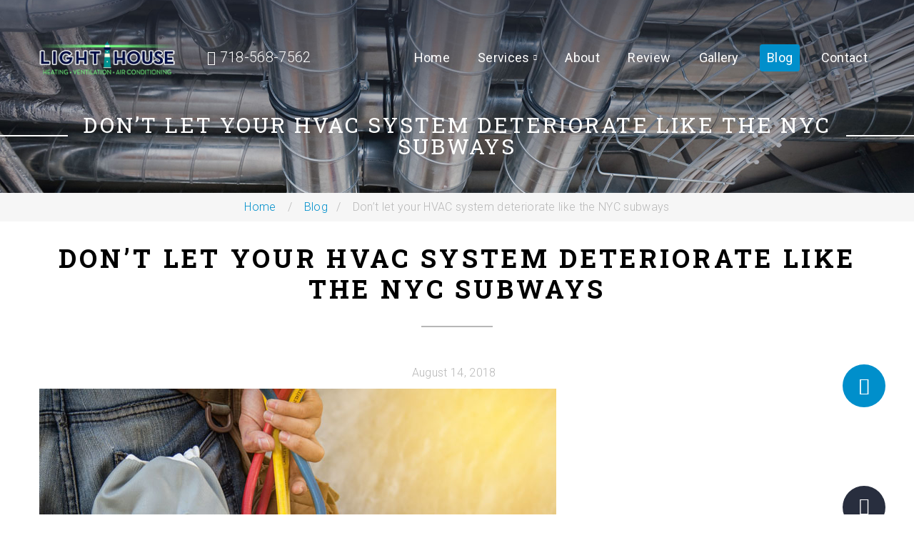

--- FILE ---
content_type: text/html; charset=utf-8
request_url: https://lighthousehvacny.com/don-t-let-your-hvac-system-deteriorate-like-the-nyc-subways/
body_size: 4534
content:
<!DOCTYPE html>
<html class="wide wow-animation" lang="en">
<head>
    <meta name="format-detection" content="telephone=no">
    <meta name="viewport" content="width=device-width, height=device-height, initial-scale=1.0, maximum-scale=1.0, user-scalable=0">
    <meta http-equiv="X-UA-Compatible" content="IE=Edge">
	<meta http-equiv="Content-Type" content="text/html; charset=utf-8">
	<meta name="google-site-verification" content="74hy4ifSLCc_zTvTwcTfBQcZ5f65dSEZWKAf-bZqim4" />
	<title>Don’t let your HVAC system deteriorate like the NYC subways</title>
	<meta name="Description" content="Light House HVAC">
	<meta name="Keywords" content="Light House HVAC">
    <link rel="icon" href="/images/favicon.ico" type="image/x-icon">
	  <link href="https://fonts.googleapis.com/css?family=Montserrat:700" rel="stylesheet">
	  <link href="https://fonts.googleapis.com/css?family=Roboto+Slab:400,700" rel="stylesheet">
	  <link href="https://fonts.googleapis.com/css?family=Roboto:300,400,700" rel="stylesheet">
	  <link rel="stylesheet" type="text/css" href="/css/flaticon.css">
    <link rel="stylesheet" href="/css/style.css">
	  <meta content="lighthousehvacny.com" name="apple-mobile-web-app-title">
<link rel="apple-touch-icon-precomposed" sizes="57x57" href="/images/logo/apple-touch-icon-57x57.png" />
<link rel="apple-touch-icon-precomposed" sizes="72x72" href="/images/logo/apple-touch-icon-72x72.png" />
<link rel="apple-touch-icon-precomposed" sizes="114x114" href="/images/logo/apple-touch-icon-114x114.png" />
<link rel="apple-touch-icon-precomposed" sizes="120x120" href="/images/logo/apple-touch-icon-120x120.png" />
<link rel="apple-touch-icon-precomposed" sizes="144x144" href="/images/logo/apple-touch-icon-144x144.png" />
<link rel="apple-touch-icon-precomposed" sizes="152x152" href="/images/logo/apple-touch-icon-152x152.png" />
<link rel="icon" href="/images/favicon.ico" type="image/x-icon">
<link rel="shortcut icon" href="/images/favicon.ico" type="image/x-icon">
<meta property="og:url" content="/">
<meta property="og:title" content="HVAC Experts New York">
<meta property="og:type" content="website">
<meta property="og:image" content="images/logo/logo.png">
<meta property="og:description" content="">
<link rel="image_src" href="/images/logo/logo.png" />
		<!--[if lt IE 10]>
    <div style="background: #212121; padding: 10px 0; box-shadow: 3px 3px 5px 0 rgba(0,0,0,.3); clear: both; text-align:center; position: relative; z-index:1;"><a href="http://windows.microsoft.com/en-US/internet-explorer/"><img src="/images/ie8-panel/warning_bar_0000_us.jpg" border="0" height="42" width="820" alt="You are using an outdated browser. For a faster, safer browsing experience, upgrade for free today."></a></div>
    <script src="/js/html5shiv.min.js"></script>
		<![endif]-->   <!-- Google tag (gtag.js) --> <script async src="https://www.googletagmanager.com/gtag/js?id=G-ZPDP0R6Y59"></script> <script> window.dataLayer = window.dataLayer || []; function gtag(){dataLayer.push(arguments);} gtag('js', new Date()); gtag('config', 'G-ZPDP0R6Y59'); </script><link href="/js/fancybox215/jquery.fancybox.css" rel="stylesheet" type="text/css" media="all">
	<link href="/images/bcms.css" rel="stylesheet" type="text/css" media="all">
		<style type="text/css">
		.phone-box {
			position: absolute;
			top: 65px;
			left: 250px;
			font-size: 20px;
			display: block;
			z-index: 10000
		}.phone-box a {
			color: #fff;
		}.phone-box a:hover {
			color: #008fcb;
		}.bg-transparent .rd-navbar-static.rd-navbar--is-stuck .phone-box {
			top: 22px;
		}
@media (max-width: 1199px) {
		.phone-box {
			top:22px;
			left: auto;
			right: 20px;
		}
}
@media (max-width: 767px) {
		.phone-box {
			top:18px;
		}.phone-box span {
			display: none;
		}
}
/*.call-us*/
   .fadeInTop {
    animation-name: fadeInTop;
    animation-duration: 2s;
    animation-delay: 1s;
    animation-fill-mode: forwards;
   }@keyframes fadeInTop {
    from { bottom: 100%; }to { bottom: 150px; }}
.call-us {
    position: fixed;
    cursor: pointer;
    right: 15px;
    background: #008fcb;
    z-index: 50;
    text-align: center;   
    width: 60px;
    height: 60px;
    line-height: 56px;
    border-radius: 50%;
}
.call-us i {
    position: absolute;
    top: 50%;
    -webkit-transform: translateY(-50%);
    transform: translateY(-50%);
    left: 0;
    right: 0;
    margin: 0 auto;
    -webkit-transition: 0.5s;
    transition: 0.5s;
    font-size: 24px;
    color: #FFF!important;
}
@media (min-width: 480px) {
.call-us {
    right: 40px;
}
}
</style>
<script async src="https://www.googletagmanager.com/gtag/js?id=UA-274762931-1"></script>
<script>
  window.dataLayer = window.dataLayer || [];
  function gtag(){dataLayer.push(arguments);}gtag('js', new Date());
  gtag('config', 'UA-274762931-1');
</script>
</head>
<body>
<a href="tel:7185687562" class="title-tip title-tip-left call-us wow fadeInTop" data-wow-delay="0.2s" data-toggle="tooltip" data-placement="top" title="Call Us"> <i class="fa fa-phone"></i><i class="fa fa-phone"></i></a>
<meta name="google-site-verification" content="74hy4ifSLCc_zTvTwcTfBQcZ5f65dSEZWKAf-bZqim4" />
    <div class="page text-center">
      <header class="page-head bg-image">
        <div class="rd-navbar-wrap bg-transparent rd-navbar-wrap-mod-1">
          <nav class="rd-navbar" data-layout="rd-navbar-fixed" data-sm-layout="rd-navbar-fullwidth" data-md-layout="rd-navbar-fullwidth" data-lg-layout="rd-navbar-static" data-device-layout="rd-navbar-fixed" data-sm-device-layout="rd-navbar-fixed" data-md-device-layout="rd-navbar-fixed" data-lg-device-layout="rd-navbar-static" data-stick-up-offset="100px">
            <div class="rd-navbar-inner">
              <div class="rd-navbar-panel">
                <button class="rd-navbar-toggle" data-rd-navbar-toggle=".rd-navbar-nav-wrap" type="submit"><span></span></button>
                <div class="rd-navbar-brand"><a class="brand-name" href="/"><img src="/images/logo.png" alt=""/></a></div>
				  <div class="phone-box"><a class="fa-phone" href="tel:7185687562"> <span>718-568-7562</span></a></div>
              </div>
              <div class="rd-navbar-nav-wrap">
                <ul class="rd-navbar-nav"> <li ><a href="/">Home</a> </li> <li ><a href="/services/">Services</a>                     <ul class="rd-navbar-dropdown"> <li><a href="/services/heating-repair/">Heating Repair</a></li> <li><a href="/services/ac-repair/">Air Conditioning Repair</a></li> <li><a href="/services/plumbing/">Plumbing</a></li> <li><a href="/services/ventilation/">Ventilation</a></li> <li><a href="/services/repairs/">Repairs/Installations</a></li> </ul> </li> <li ><a href="/about/">About</a> </li> <li ><a href="/review/">Review</a> </li> <li ><a href="/gallery/">Gallery</a> </li> <li class="active"><a href="/blog/">Blog</a> </li> <li ><a href="/contact/">Contact</a> </li> </ul>
              </div>
            </div>
          </nav>
        </div> <section class="relative text-center">
          <div class="container">
            <div class="jumbotron text-center">
              <h1><small>Don’t let your HVAC system deteriorate like the NYC subways</small></h1>
            </div>
          </div>
        </section> </header>
            
      <main class="page-content">
        <section class="bg-light"> <ol class="breadcrumb">
            <li><a href="/">Home</a></li> <li><a href="/blog/">Blog</a></li><li class="active">Don’t let your HVAC system deteriorate like the NYC subways</li>
          </ol></section>
		  <section class="section text-left clearfix">
          <div class="container blog-post">
        <div class="text-center">
          <h2>Don’t let your HVAC system deteriorate like the NYC subways</h2>
          <hr>
			<div class="blog-post-time">
                      <time datetime="2015-10-07">August 14, 2018 &nbsp;</time></div>
        </div>
        <div class="row">
          <div class="col-md-12"> <img src="/upload/blog/en/don-t-let-your-hvac-system-deteriorate-like-the-nyc-subways_5b743d948f634.jpg" alt="Don’t let your HVAC system deteriorate like the NYC subways"><p>Neglected maintenance is one of the reasons given for New York City&rsquo;s troubled subway system. Don&rsquo;t let your heating, ventilation and air conditioning go off the tracks and leave you stranded.</p>
<p>Regular maintenance helps an HVAC system function at peak efficiency, just as an automobile does better with periodic oil changes and inspections. In the long run, you save money by extending the life of your system and minimizing trouble spots.</p>
<p>Light House provides maintenance inspections that keep your HVAC system running smoothly, and our trained technicians know how to prevent small problems from growing into big, expensive breakdowns.</p>
<p><b>What an inspection does</b><br />&bull; Remove any dirt or debris that may have worked its way into the system.<br />&bull; Change the blower filter.<br />&bull; Clean and straighten the fins.<br />&bull; Clean the evaporator coil, measure air flow and check the evaporator drain for algae and other potential clogs.<br />&bull; Inspect tubes for holes or damage.<br />&bull; Look for water dripping, a sign of trouble in the system, and check the drain flow.<br />&bull; Make sure the unit is level and test the condenser to make sure it is running well.<br />&bull; Check level of of refrigerant, look for leaks and capture any refrigerant that must be removed from the system.<br />&bull; Look for leaky ducts and seal any that are found.<br />&bull; Lubricate motors and check belts.<br />&bull; Clean, tighten and coat electric terminals if needed.<br />&bull; Make sure the thermostat is accurate.</p>
<p><strong>The benefits</strong><br />These steps improve the quality of your indoor air, significantly enhance the system&rsquo;s efficiency and uncover mold growth, holes, kinked lines or other weaknesses in equipment. You may be pleasantly surprised to feel the system working better before the technician even leaves your home.</p>
<p>In addition, maintenance helps increase your system&rsquo;s longevity, so a periodic inspection is a smart investment, especially considering the cost of a replacement system.</p>
<p><strong>Help yourself</strong><br />You can take a simple step to make your system function better: Change the air conditioner filter periodically during warm weather. This alone will lower your unit&rsquo;s energy consumption by 5 to 15 percent, a government agency estimates.</p>
<p>&ldquo;The most important maintenance task that will ensure the efficiency of your air conditioner is to routinely replace or clean its filters,&rdquo; says the U.S. Department of Energy. &ldquo;Clogged, dirty filters block normal airflow and reduce a system&#39;s efficiency significantly. With normal airflow obstructed, air that bypasses the filter may carry dirt directly into the evaporator coil and impair the coil&#39;s heat-absorbing capacity. Replacing a dirty, clogged filter with a clean one can lower your air conditioner&#39;s energy consumption by 5 percent to 15 percent.&rdquo;</p>
<p><em>Light House HVAC provides around-the-clock, seven-day-a-week service to New York City and Long Island. Our licensed technicians handle residential and commercial problems large and small, whether they involve heating, cooling, ventilation or plumbing. See more at https://lighthousehvacny.com</em></p></div>
        </div>
      </div>
	    <div class="text-center"><a class="btn btn-success-mod-1 btn-sm btn-min-width" href="/blog/">view all blog posts</a></div>
        </section>
      </main>      
      <footer class="page-foot bg-light">
        <section class="footer-content">
          <div class="container">
              <div class="row offset-3">
              <div class="col-xs-12 col-md-9 col-lg-6">
                <form class="rd-mailform subscribe-form" data-result-class="rd-mailform-validate" data-form-type="subscribe" method="post" novalidate="novalidate" id="subscribe">
                  <div class="form-wrap has-error">
                    <label class="form-label rd-input-label" for="forms-news-email">Your e-mail...</label>
                    <input class="form-input form-control-has-validation form-control-last-child" id="forms-news-email" type="email" name="email_user" style="border: solid 1px #008FCB">
                  </div>
                  <div class="button-wrap">
                    <button type="submit" class="btn btn-sm btn-success">Subscribe</button>
                    <button class="btn btn-sm btn-success pw" disabled="disabled" style="display: none; margin-top: 0px;">Please wait...</button>
                  </div>
                </form>
              </div>
                  <div class="col-xs-12 col-md-3 col-lg-6">
            <ul class="list-inline" style="margin-top: 20px;"> <li><a class="fa-facebook-official" style="font-size:48px" href="https://www.facebook.com/lighthousehvacny/" target="_blank"></a></li>
              <li><a class="fa-twitter-square" style="font-size:48px "href="https://twitter.com/lighthousehvac1" target="_blank"></a></li>
              <li><a class="fa-instagram" style="font-size:48px" href="https://www.instagram.com/lighthousehvacny/" target="_blank"></a></li>
              <li><a class="fa-linkedin-square" style="font-size:48px" href="https://www.linkedin.com/company/lighthousehvac/" target="_blank"></a></li>
              <li><a class="fa-yelp" style="font-size:48px" href="https://www.yelp.com/biz/lighthouse-hvac-brooklyn-2" target="_blank"></a></li></ul></div>
            </div>
          </div>
        </section>
        <section class="copyright">
          <div class="container"> <p>&copy; <strong>Light House</strong>&nbsp;<strong>HVAC</strong>&nbsp;All Rights Reserved</p></div>
        </section>
      </footer>
      <div class="rd-mailform-validate"></div>
    </div>
    <div class="snackbars" id="form-output-global"></div>
    <script src="/js/core.min.js"></script>
    <script src="/js/script.js"></script>
<!--noindex-->
    <script type="text/JavaScript" src="/js/fancybox215/jquery.fancybox.pack.js"></script>
	<script type="text/JavaScript">
		var cfg = [];
		cfg['debug'] = '0';
		cfg['lang'] = 'en';
    </script>
    <script type="text/JavaScript" src="/core/bcmsFront.min.js"></script>
	<script type="text/JavaScript" src="/templates_c/bcms.min.js?v=65774ce299fe6"></script>
	<script type="text/JavaScript" src="/core/debug.min.js"></script>
	<div id="alertMsg" style="display: none; text-align: center;"></div> <!--/noindex-->
<script type="text/javascript">
var Tawk_API=Tawk_API||{}, Tawk_LoadStart=new Date();
(function(){
var s1=document.createElement("script"),s0=document.getElementsByTagName("script")[0];
s1.async=true;
s1.src='https://embed.tawk.to/6573682607843602b8ffcf26/1hh5ctlki';
s1.charset='UTF-8';
s1.setAttribute('crossorigin','*');
s0.parentNode.insertBefore(s1,s0);
})();
</script>
<!--End of Tawk.to Script-->
</body>
</html>

--- FILE ---
content_type: text/css
request_url: https://lighthousehvacny.com/css/flaticon.css
body_size: 128
content:
	/*
  	Flaticon icon font: Flaticon
  	Creation date: 29/01/2018 15:11
  	*/

@font-face {
  font-family: "Flaticon";
  src: url("../font/Flaticon.eot");
  src: url("../font/Flaticon.eot?#iefix") format("embedded-opentype"),
url("../font/Flaticon.woff") format("woff"),
url("../font/Flaticon.ttf") format("truetype"),
url("../font/Flaticon.svg#Flaticon") format("svg");
  font-weight: normal;
  font-style: normal;
}

@media screen and (-webkit-min-device-pixel-ratio:0) {
  @font-face {
    font-family: "Flaticon";
    src: url("../font/Flaticon.svg#Flaticon") format("svg");
  }
}

[class^="flaticon-"]:before, [class*=" flaticon-"]:before,
[class^="flaticon-"]:after, [class*=" flaticon-"]:after {   
  font-family: Flaticon;
font-style: normal;
}

.flaticon-wrench:before { content: "\f100"; }
.flaticon-water:before { content: "\f101"; }
.flaticon-tool:before { content: "\f102"; }
.flaticon-technology-1:before { content: "\f103"; }
.flaticon-technology:before { content: "\f104"; }
.flaticon-buildings:before { content: "\f105"; }
.flaticon-high-temperature:before { content: "\f106"; }
.flaticon-fan-propellers:before { content: "\f107"; }
.flaticon-smart-home:before { content: "\f108"; }

--- FILE ---
content_type: text/css
request_url: https://lighthousehvacny.com/css/style.css
body_size: 86141
content:
@charset "UTF-8";
/* Bootstrap */
/*! normalize.css v3.0.3 | MIT License | github.com/necolas/normalize.css */
html {
	font-family: sans-serif;
	-ms-text-size-adjust: 100%;
	-webkit-text-size-adjust: 100%;
}
body {
	margin: 0;
}
article, aside, details, figcaption, figure, footer, header, hgroup, main, menu, nav, section, summary {
	display: block;
}
audio, canvas, progress, video {
	display: inline-block;
	vertical-align: baseline;
}
audio:not([controls]) {
	display: none;
	height: 0;
}
[hidden], template {
	display: none;
}
a {
	background-color: transparent;
}
a:active, a:hover {
	outline: 0;
}
abbr[title] {
	border-bottom: 1px dotted;
}
b, strong {
	font-weight: bold;
}
dfn {
	font-style: italic;
}
mark {
	background: #ff0;
	color: #000;
}
small {
	font-size: 80%;
}
sub, sup {
	font-size: 75%;
	line-height: 0;
	position: relative;
	vertical-align: baseline;
}
sup {
	top: -0.5em;
}
sub {
	bottom: -0.25em;
}
img {
	border: 0;
}
svg:not(:root) {
	overflow: hidden;
}
figure {
	margin: 1em 40px;
}
hr {
	box-sizing: content-box;
	height: 0;
}
pre {
	overflow: auto;
}
code, kbd, pre, samp {
	font-family: monospace, monospace;
	font-size: 1em;
}
button, input, optgroup, select, textarea {
	color: inherit;
	font: inherit;
	margin: 0;
}
button {
	overflow: visible;
}
button, select {
	text-transform: none;
}
button, html input[type="button"], input[type="reset"], input[type="submit"] {
	-webkit-appearance: button;
	cursor: pointer;
}
button[disabled], html input[disabled] {
	cursor: default;
}
 button::-moz-focus-inner, input::-moz-focus-inner {
 border: 0;
 padding: 0;
}
input {
	line-height: normal;
}
input[type="checkbox"], input[type="radio"] {
	box-sizing: border-box;
	padding: 0;
}
 input[type="number"]::-webkit-inner-spin-button, input[type="number"]::-webkit-outer-spin-button {
 height: auto;
}
input[type="search"] {
	-webkit-appearance: textfield;
	box-sizing: content-box;
}
 input[type="search"]::-webkit-search-cancel-button, input[type="search"]::-webkit-search-decoration {
 -webkit-appearance: none;
}
fieldset {
	border: 1px solid #c0c0c0;
	margin: 0 2px;
	padding: 0.35em 0.625em 0.75em;
}
legend {
	border: 0;
	padding: 0;
}
textarea {
	overflow: auto;
}
optgroup {
	font-weight: bold;
}
table {
	border-collapse: collapse;
	border-spacing: 0;
}
td, th {
	padding: 0;
}

/*! Source: https://github.com/h5bp/html5-boilerplate/blob/master/src/css/main.css */
@media print {
*,  *:before,  *:after {
	background: transparent !important;
	color: #000 !important;
	box-shadow: none !important;
	text-shadow: none !important;
}
a,  a:visited {
	text-decoration: underline;
}
a[href]:after {
	content: " (" attr(href) ")";
}
abbr[title]:after {
	content: " (" attr(title) ")";
}
a[href^="#"]:after,  a[href^="javascript:"]:after {
	content: "";
}
pre,  blockquote {
	border: 1px solid #999;
	page-break-inside: avoid;
}
thead {
	display: table-header-group;
}
tr,  img {
	page-break-inside: avoid;
}
img {
	max-width: 100% !important;
}
p,  h2,  h3 {
	orphans: 3;
	widows: 3;
}
h2,  h3 {
	page-break-after: avoid;
}
.navbar {
	display: none;
}
.btn > .caret,  .dropup > .btn > .caret {
	border-top-color: #000 !important;
}
.label {
	border: 1px solid #000;
}
.table {
	border-collapse: collapse !important;
}
.table td,  .table th {
	background-color: #fff !important;
}
.table-bordered th,  .table-bordered td {
	border: 1px solid #ddd !important;
}
}
* {
	-webkit-box-sizing: border-box;
	-moz-box-sizing: border-box;
	box-sizing: border-box;
}
*:before, *:after {
	-webkit-box-sizing: border-box;
	-moz-box-sizing: border-box;
	box-sizing: border-box;
}
html {
	font-size: 10px;
	-webkit-tap-highlight-color: transparent;
}
body {
	font-family: "Roboto", sans-serif;
	font-size: 16px;
	line-height: 1.5;
	color: #000;
	background-color: #fff;
}
input, button, select, textarea {
	font-family: inherit;
	font-size: inherit;
	line-height: inherit;
}
a {
	color: #008fcb;
	text-decoration: none;
}
a:hover, a:focus {
	color: #14a5eb;
	text-decoration: none;
}
a:focus {
	outline: thin dotted;
	outline: 5px auto -webkit-focus-ring-color;
	outline-offset: -2px;
}
figure {
	margin: 0;
}
img {
	vertical-align: middle;
}
.img-responsive {
	display: block;
	max-width: 100%;
	height: auto;
}
.img-rounded {
	border-radius: 6px;
}
.img-thumbnail {
	padding: 4px;
	line-height: 1.5;
	background-color: #fff;
	border: 1px solid #ddd;
	border-radius: 0px;
	-webkit-transition: all 0.2s ease-in-out;
	-o-transition: all 0.2s ease-in-out;
	transition: all 0.2s ease-in-out;
	display: inline-block;
	max-width: 100%;
	height: auto;
}
.img-circle {
	border-radius: 50%;
}
hr {
	margin-top: 24px;
	margin-bottom: 24px;
	border: 0;
	border-top: 1px solid #d7d7d7;
}
.sr-only {
	position: absolute;
	width: 1px;
	height: 1px;
	margin: -1px;
	padding: 0;
	overflow: hidden;
	clip: rect(0, 0, 0, 0);
	border: 0;
}
.sr-only-focusable:active, .sr-only-focusable:focus {
	position: static;
	width: auto;
	height: auto;
	margin: 0;
	overflow: visible;
	clip: auto;
}
[role="button"] {
	cursor: pointer;
}
h1, h2, h3, h4, h5, h6, .h1, .h2, .h3, .h4, .h5, .h6 {
	font-family: inherit;
	font-weight: 700;
	line-height: 1.2;
	color: inherit;
}
h1 small, h1 .small, h2 small, h2 .small, h3 small, h3 .small, h4 small, h4 .small, h5 small, h5 .small, h6 small, h6 .small, .h1 small, .h1 .small, .h2 small, .h2 .small, .h3 small, .h3 .small, .h4 small, .h4 .small, .h5 small, .h5 .small, .h6 small, .h6 .small {
	font-weight: normal;
	line-height: 1;
	color: #f6f6f6;
}
h1, .h1, h2, .h2, h3, .h3 {
	margin-bottom: 10px;
}
h1 small, h1 .small, .h1 small, .h1 .small, h2 small, h2 .small, .h2 small, .h2 .small, h3 small, h3 .small, .h3 small, .h3 .small {
	font-size: 65%;
}
h4, .h4, h5, .h5, h6, .h6 {
	margin-bottom: 10px;
}
h4 small, h4 .small, .h4 small, .h4 .small, h5 small, h5 .small, .h5 small, .h5 .small, h6 small, h6 .small, .h6 small, .h6 .small {
	font-size: 75%;
}
h1, .h1 {
	font-size: 40px;
}
h2, .h2 {
	font-size: 36px;
}
h3, .h3 {
	font-size: 30px;
}
h4, .h4 {
	font-size: 22px;
}
h5, .h5 {
	font-size: 20px;
}
h6, .h6 {
	font-size: 18px;
}
p {
	margin: 0 0 10px;
}
.lead {
	margin-bottom: 24px;
	font-size: 18px;
	font-weight: 300;
	line-height: 1.4;
}

@media (min-width: 768px) {
.lead {
	font-size: 24px;
}
}
small, .small {
	font-size: 93%;
}
mark, .mark {
	background-color: #fcf8e3;
	padding: .2em;
}
.text-left {
	text-align: left;
}
.text-right {
	text-align: right;
}
.text-center {
	text-align: center;
}
.text-justify {
	text-align: justify;
}
.text-nowrap {
	white-space: nowrap;
}
.text-lowercase {
	text-transform: lowercase;
}
.text-uppercase, .initialism {
	text-transform: uppercase;
}
.text-capitalize {
	text-transform: capitalize;
}
.text-muted {
	color: #f6f6f6;
}
.text-primary {
	color: #282e3e;
}
a.text-primary:hover, a.text-primary:focus {
	color: #14171f;
}
.text-success {
	color: #3c763d;
}
a.text-success:hover, a.text-success:focus {
	color: #2b542c;
}
.text-info {
	color: #31708f;
}
a.text-info:hover, a.text-info:focus {
	color: #245269;
}
.text-warning {
	color: #8a6d3b;
}
a.text-warning:hover, a.text-warning:focus {
	color: #66512c;
}
.text-danger {
	color: #a94442;
}
a.text-danger:hover, a.text-danger:focus {
	color: #843534;
}
.bg-primary {
	color: #fff;
}
.bg-primary {
	background-color: #282e3e;
}
a.bg-primary:hover, a.bg-primary:focus {
	background-color: #14171f;
}
.bg-success {
	background-color: #dff0d8;
}
a.bg-success:hover, a.bg-success:focus {
	background-color: #c1e2b3;
}
.bg-info {
	background-color: #d9edf7;
}
a.bg-info:hover, a.bg-info:focus {
	background-color: #afd9ee;
}
.bg-warning {
	background-color: #fcf8e3;
}
a.bg-warning:hover, a.bg-warning:focus {
	background-color: #f7ecb5;
}
.bg-danger {
	background-color: #f2dede;
}
a.bg-danger:hover, a.bg-danger:focus {
	background-color: #e4b9b9;
}
.page-header {
	padding-bottom: 11px;
	margin: 48px 0 24px;
	border-bottom: 1px solid #d7d7d7;
}
ul, ol {
	margin-top: 0;
	margin-bottom: 12px;
}
ul ul, ul ol, ol ul, ol ol {
	margin-bottom: 0;
}
.list-unstyled {
	padding-left: 0;
	list-style: none;
}
.list-inline {
	padding-left: 0;
	list-style: none;
	margin-left: -5px;
}
.list-inline > li {
	display: inline-block;
	padding-left: 5px;
	padding-right: 5px;
}
dl {
	margin-top: 0;
	margin-bottom: 24px;
}
dt, dd {
	line-height: 1.5;
}
dt {
	font-weight: bold;
}
dd {
	margin-left: 0;
}
.dl-horizontal dd:before, .dl-horizontal dd:after {
	content: " ";
	display: table;
}
.dl-horizontal dd:after {
	clear: both;
}

@media (min-width: 768px) {
.dl-horizontal dt {
	float: left;
	width: 60px;
	clear: left;
	text-align: right;
	overflow: hidden;
	text-overflow: ellipsis;
	white-space: nowrap;
}
.dl-horizontal dd {
	margin-left: 80px;
}
}
abbr[title], abbr[data-original-title] {
	cursor: help;
	border-bottom: 1px dotted #f6f6f6;
}
.initialism {
	font-size: 90%;
}
blockquote {
	padding: 12px 24px;
	margin: 0 0 24px;
	font-size: 20px;
	border-left: 5px solid #d7d7d7;
}
blockquote p:last-child, blockquote ul:last-child, blockquote ol:last-child {
	margin-bottom: 0;
}
blockquote footer, blockquote small, blockquote .small {
	display: block;
	font-size: 80%;
	line-height: 1.5;
	color: #f6f6f6;
}
blockquote footer:before, blockquote small:before, blockquote .small:before {
	content: '\2014 \00A0';
}
.blockquote-reverse, blockquote.pull-right {
	padding-right: 15px;
	padding-left: 0;
	border-right: 5px solid #d7d7d7;
	border-left: 0;
	text-align: right;
}
.blockquote-reverse footer:before, .blockquote-reverse small:before, .blockquote-reverse .small:before, blockquote.pull-right footer:before, blockquote.pull-right small:before, blockquote.pull-right .small:before {
	content: '';
}
.blockquote-reverse footer:after, .blockquote-reverse small:after, .blockquote-reverse .small:after, blockquote.pull-right footer:after, blockquote.pull-right small:after, blockquote.pull-right .small:after {
	content: '\00A0 \2014';
}
address {
	margin-bottom: 24px;
	font-style: normal;
	line-height: 1.5;
}
code, kbd, pre, samp {
	font-family: Menlo, Monaco, Consolas, "Courier New", monospace;
}
code {
	padding: 2px 4px;
	font-size: 90%;
	color: #c7254e;
	background-color: #f9f2f4;
	border-radius: 0px;
}
kbd {
	padding: 2px 4px;
	font-size: 90%;
	color: #fff;
	background-color: #333;
	border-radius: 3px;
	box-shadow: inset 0 -1px 0 rgba(0, 0, 0, 0.25);
}
kbd kbd {
	padding: 0;
	font-size: 100%;
	font-weight: bold;
	box-shadow: none;
}
pre {
	display: block;
	padding: 11.5px;
	margin: 0 0 12px;
	font-size: 15px;
	line-height: 1.5;
	word-break: break-all;
	word-wrap: break-word;
	color: #1c202b;
	background-color: #f5f5f5;
	border: 1px solid #ccc;
	border-radius: 0px;
}
pre code {
	padding: 0;
	font-size: inherit;
	color: inherit;
	white-space: pre-wrap;
	background-color: transparent;
	border-radius: 0;
}
.pre-scrollable {
	max-height: 340px;
	overflow-y: scroll;
}
table {
	background-color: transparent;
}
caption {
	padding-top: 10px;
	padding-bottom: 10px;
	color: #f6f6f6;
	text-align: left;
}
th {
	text-align: left;
}
.table {
	width: 100%;
	max-width: 100%;
	margin-bottom: 24px;
}
.table > thead > tr > th, .table > thead > tr > td, .table > tbody > tr > th, .table > tbody > tr > td, .table > tfoot > tr > th, .table > tfoot > tr > td {
	padding: 10px;
	line-height: 1.5;
	vertical-align: top;
	border-top: 1px solid #ddd;
}
.table > thead > tr > th {
	vertical-align: bottom;
	border-bottom: 2px solid #ddd;
}
.table > caption + thead > tr:first-child > th, .table > caption + thead > tr:first-child > td, .table > colgroup + thead > tr:first-child > th, .table > colgroup + thead > tr:first-child > td, .table > thead:first-child > tr:first-child > th, .table > thead:first-child > tr:first-child > td {
	border-top: 0;
}
.table > tbody + tbody {
	border-top: 2px solid #ddd;
}
.table .table {
	background-color: #fff;
}
.table-condensed > thead > tr > th, .table-condensed > thead > tr > td, .table-condensed > tbody > tr > th, .table-condensed > tbody > tr > td, .table-condensed > tfoot > tr > th, .table-condensed > tfoot > tr > td {
	padding: 5px;
}
.table-bordered {
	border: 1px solid #ddd;
}
.table-bordered > thead > tr > th, .table-bordered > thead > tr > td, .table-bordered > tbody > tr > th, .table-bordered > tbody > tr > td, .table-bordered > tfoot > tr > th, .table-bordered > tfoot > tr > td {
	border: 1px solid #ddd;
}
.table-bordered > thead > tr > th, .table-bordered > thead > tr > td {
	border-bottom-width: 2px;
}
.table-striped > tbody > tr:nth-of-type(odd), .table-striped-mod-1 > tbody > tr:nth-of-type(odd) {
	background-color: #f6f6f6;
}
.table-hover > tbody > tr:hover {
	background-color: #f5f5f5;
}
table col[class*="col-"] {
	position: static;
	float: none;
	display: table-column;
}
table td[class*="col-"], table th[class*="col-"] {
	position: static;
	float: none;
	display: table-cell;
}
.table > thead > tr > td.active, .table > thead > tr > th.active, .table > thead > tr.active > td, .table > thead > tr.active > th, .table > tbody > tr > td.active, .table > tbody > tr > th.active, .table > tbody > tr.active > td, .table > tbody > tr.active > th, .table > tfoot > tr > td.active, .table > tfoot > tr > th.active, .table > tfoot > tr.active > td, .table > tfoot > tr.active > th {
	background-color: #f5f5f5;
}
.table-hover > tbody > tr > td.active:hover, .table-hover > tbody > tr > th.active:hover, .table-hover > tbody > tr.active:hover > td, .table-hover > tbody > tr:hover > .active, .table-hover > tbody > tr.active:hover > th {
	background-color: #e8e8e8;
}
.table > thead > tr > td.success, .table > thead > tr > th.success, .table > thead > tr.success > td, .table > thead > tr.success > th, .table > tbody > tr > td.success, .table > tbody > tr > th.success, .table > tbody > tr.success > td, .table > tbody > tr.success > th, .table > tfoot > tr > td.success, .table > tfoot > tr > th.success, .table > tfoot > tr.success > td, .table > tfoot > tr.success > th {
	background-color: #dff0d8;
}
.table-hover > tbody > tr > td.success:hover, .table-hover > tbody > tr > th.success:hover, .table-hover > tbody > tr.success:hover > td, .table-hover > tbody > tr:hover > .success, .table-hover > tbody > tr.success:hover > th {
	background-color: #d0e9c6;
}
.table > thead > tr > td.info, .table > thead > tr > th.info, .table > thead > tr.info > td, .table > thead > tr.info > th, .table > tbody > tr > td.info, .table > tbody > tr > th.info, .table > tbody > tr.info > td, .table > tbody > tr.info > th, .table > tfoot > tr > td.info, .table > tfoot > tr > th.info, .table > tfoot > tr.info > td, .table > tfoot > tr.info > th {
	background-color: #d9edf7;
}
.table-hover > tbody > tr > td.info:hover, .table-hover > tbody > tr > th.info:hover, .table-hover > tbody > tr.info:hover > td, .table-hover > tbody > tr:hover > .info, .table-hover > tbody > tr.info:hover > th {
	background-color: #c4e3f3;
}
.table > thead > tr > td.warning, .table > thead > tr > th.warning, .table > thead > tr.warning > td, .table > thead > tr.warning > th, .table > tbody > tr > td.warning, .table > tbody > tr > th.warning, .table > tbody > tr.warning > td, .table > tbody > tr.warning > th, .table > tfoot > tr > td.warning, .table > tfoot > tr > th.warning, .table > tfoot > tr.warning > td, .table > tfoot > tr.warning > th {
	background-color: #fcf8e3;
}
.table-hover > tbody > tr > td.warning:hover, .table-hover > tbody > tr > th.warning:hover, .table-hover > tbody > tr.warning:hover > td, .table-hover > tbody > tr:hover > .warning, .table-hover > tbody > tr.warning:hover > th {
	background-color: #faf2cc;
}
.table > thead > tr > td.danger, .table > thead > tr > th.danger, .table > thead > tr.danger > td, .table > thead > tr.danger > th, .table > tbody > tr > td.danger, .table > tbody > tr > th.danger, .table > tbody > tr.danger > td, .table > tbody > tr.danger > th, .table > tfoot > tr > td.danger, .table > tfoot > tr > th.danger, .table > tfoot > tr.danger > td, .table > tfoot > tr.danger > th {
	background-color: #f2dede;
}
.table-hover > tbody > tr > td.danger:hover, .table-hover > tbody > tr > th.danger:hover, .table-hover > tbody > tr.danger:hover > td, .table-hover > tbody > tr:hover > .danger, .table-hover > tbody > tr.danger:hover > th {
	background-color: #ebcccc;
}
.table-responsive {
	overflow-x: auto;
	min-height: 0.01%;
}

@media screen and (max-width: 767px) {
.table-responsive {
	width: 100%;
	margin-bottom: 18px;
	overflow-y: hidden;
	-ms-overflow-style: -ms-autohiding-scrollbar;
	border: 1px solid #ddd;
}
.table-responsive > .table {
	margin-bottom: 0;
}
.table-responsive > .table > thead > tr > th,  .table-responsive > .table > thead > tr > td,  .table-responsive > .table > tbody > tr > th,  .table-responsive > .table > tbody > tr > td,  .table-responsive > .table > tfoot > tr > th,  .table-responsive > .table > tfoot > tr > td {
	white-space: nowrap;
}
.table-responsive > .table-bordered {
	border: 0;
}
.table-responsive > .table-bordered > thead > tr > th:first-child,  .table-responsive > .table-bordered > thead > tr > td:first-child,  .table-responsive > .table-bordered > tbody > tr > th:first-child,  .table-responsive > .table-bordered > tbody > tr > td:first-child,  .table-responsive > .table-bordered > tfoot > tr > th:first-child,  .table-responsive > .table-bordered > tfoot > tr > td:first-child {
	border-left: 0;
}
.table-responsive > .table-bordered > thead > tr > th:last-child,  .table-responsive > .table-bordered > thead > tr > td:last-child,  .table-responsive > .table-bordered > tbody > tr > th:last-child,  .table-responsive > .table-bordered > tbody > tr > td:last-child,  .table-responsive > .table-bordered > tfoot > tr > th:last-child,  .table-responsive > .table-bordered > tfoot > tr > td:last-child {
	border-right: 0;
}
.table-responsive > .table-bordered > tbody > tr:last-child > th,  .table-responsive > .table-bordered > tbody > tr:last-child > td,  .table-responsive > .table-bordered > tfoot > tr:last-child > th,  .table-responsive > .table-bordered > tfoot > tr:last-child > td {
	border-bottom: 0;
}
}
fieldset {
	padding: 0;
	margin: 0;
	border: 0;
	min-width: 0;
}
legend {
	display: block;
	width: 100%;
	padding: 0;
	margin-bottom: 24px;
	font-size: 24px;
	line-height: inherit;
	color: #1c202b;
	border: 0;
	border-bottom: 1px solid #e5e5e5;
}
label {
	display: inline-block;
	max-width: 100%;
	margin-bottom: 5px;
	font-weight: bold;
}
input[type="search"] {
	-webkit-box-sizing: border-box;
	-moz-box-sizing: border-box;
	box-sizing: border-box;
}
input[type="radio"], input[type="checkbox"] {
	margin: 4px 0 0;
	margin-top: 1px \9;
	line-height: normal;
}
input[type="file"] {
	display: block;
}
input[type="range"] {
	display: block;
	width: 100%;
}
select[multiple], select[size] {
	height: auto;
}
input[type="file"]:focus, input[type="radio"]:focus, input[type="checkbox"]:focus {
	outline: thin dotted;
	outline: 5px auto -webkit-focus-ring-color;
	outline-offset: -2px;
}
output {
	display: block;
	padding-top: 16px;
	font-size: 16px;
	line-height: 1.5;
	color: #b7b7b7;
}
.form-control {
	display: block;
	width: 100%;
	height: 56px;
	padding: 15px 30px;
	font-size: 16px;
	line-height: 1.5;
	color: #b7b7b7;
	background-color: #fff;
	background-image: none;
	border: 1px solid #ccc;
	border-radius: 0px;
	-webkit-box-shadow: inset 0 1px 1px rgba(0, 0, 0, 0.075);
	box-shadow: inset 0 1px 1px rgba(0, 0, 0, 0.075);
	-webkit-transition: border-color ease-in-out 0.15s, box-shadow ease-in-out 0.15s;
	-o-transition: border-color ease-in-out 0.15s, box-shadow ease-in-out 0.15s;
	transition: border-color ease-in-out 0.15s, box-shadow ease-in-out 0.15s;
}
.form-control:focus {
	border-color: #66afe9;
	outline: 0;
	-webkit-box-shadow: inset 0 1px 1px rgba(0, 0, 0, 0.075), 0 0 8px rgba(102, 175, 233, 0.6);
	box-shadow: inset 0 1px 1px rgba(0, 0, 0, 0.075), 0 0 8px rgba(102, 175, 233, 0.6);
}
 .form-control::-moz-placeholder {
 color: #999;
 opacity: 1;
}
 .form-control:-ms-input-placeholder {
 color: #999;
}
 .form-control::-webkit-input-placeholder {
 color: #999;
}
 .form-control::-ms-expand {
 border: 0;
 background-color: transparent;
}
.form-control[disabled], .form-control[readonly], fieldset[disabled] .form-control {
	background-color: #d7d7d7;
	opacity: 1;
}
.form-control[disabled], fieldset[disabled] .form-control {
	cursor: not-allowed;
}
textarea.form-control {
	height: auto;
}
input[type="search"] {
	-webkit-appearance: none;
}

@media screen and (-webkit-min-device-pixel-ratio: 0) {
input[type="date"].form-control,  input[type="time"].form-control,  input[type="datetime-local"].form-control,  input[type="month"].form-control {
	line-height: 56px;
}
input[type="date"].input-sm, .input-group-sm > input[type="date"].form-control,  .input-group-sm > input[type="date"].input-group-addon,  .input-group-sm > .input-group-btn > input[type="date"].btn,  .input-group-sm input[type="date"],  input[type="time"].input-sm,  .input-group-sm > input[type="time"].form-control,  .input-group-sm > input[type="time"].input-group-addon,  .input-group-sm > .input-group-btn > input[type="time"].btn,  .input-group-sm  input[type="time"],  input[type="datetime-local"].input-sm,  .input-group-sm > input[type="datetime-local"].form-control,  .input-group-sm > input[type="datetime-local"].input-group-addon,  .input-group-sm > .input-group-btn > input[type="datetime-local"].btn,  .input-group-sm  input[type="datetime-local"],  input[type="month"].input-sm,  .input-group-sm > input[type="month"].form-control,  .input-group-sm > input[type="month"].input-group-addon,  .input-group-sm > .input-group-btn > input[type="month"].btn,  .input-group-sm  input[type="month"] {
	line-height: 54px;
}
input[type="date"].input-lg, .input-group-lg > input[type="date"].form-control,  .input-group-lg > input[type="date"].input-group-addon,  .input-group-lg > .input-group-btn > input[type="date"].btn,  .input-group-lg input[type="date"],  input[type="time"].input-lg,  .input-group-lg > input[type="time"].form-control,  .input-group-lg > input[type="time"].input-group-addon,  .input-group-lg > .input-group-btn > input[type="time"].btn,  .input-group-lg  input[type="time"],  input[type="datetime-local"].input-lg,  .input-group-lg > input[type="datetime-local"].form-control,  .input-group-lg > input[type="datetime-local"].input-group-addon,  .input-group-lg > .input-group-btn > input[type="datetime-local"].btn,  .input-group-lg  input[type="datetime-local"],  input[type="month"].input-lg,  .input-group-lg > input[type="month"].form-control,  .input-group-lg > input[type="month"].input-group-addon,  .input-group-lg > .input-group-btn > input[type="month"].btn,  .input-group-lg  input[type="month"] {
	line-height: 65px;
}
}
.form-group {
	margin-bottom: 15px;
}
.radio, .checkbox {
	position: relative;
	display: block;
	margin-top: 10px;
	margin-bottom: 10px;
}
.radio label, .checkbox label {
	min-height: 24px;
	padding-left: 20px;
	margin-bottom: 0;
	font-weight: normal;
	cursor: pointer;
}
.radio input[type="radio"], .radio-inline input[type="radio"], .checkbox input[type="checkbox"], .checkbox-inline input[type="checkbox"] {
	position: absolute;
	margin-left: -20px;
	margin-top: 4px \9;
}
.radio + .radio, .checkbox + .checkbox {
	margin-top: -5px;
}
.radio-inline, .checkbox-inline {
	position: relative;
	display: inline-block;
	padding-left: 20px;
	margin-bottom: 0;
	vertical-align: middle;
	font-weight: normal;
	cursor: pointer;
}
.radio-inline + .radio-inline, .checkbox-inline + .checkbox-inline {
	margin-top: 0;
	margin-left: 10px;
}
input[type="radio"][disabled], input[type="radio"].disabled, fieldset[disabled] input[type="radio"], input[type="checkbox"][disabled], input[type="checkbox"].disabled, fieldset[disabled] input[type="checkbox"] {
	cursor: not-allowed;
}
.radio-inline.disabled, fieldset[disabled] .radio-inline, .checkbox-inline.disabled, fieldset[disabled] .checkbox-inline {
	cursor: not-allowed;
}
.radio.disabled label, fieldset[disabled] .radio label, .checkbox.disabled label, fieldset[disabled] .checkbox label {
	cursor: not-allowed;
}
.form-control-static {
	padding-top: 16px;
	padding-bottom: 16px;
	margin-bottom: 0;
	min-height: 40px;
}
.form-control-static.input-lg, .input-group-lg > .form-control-static.form-control, .input-group-lg > .form-control-static.input-group-addon, .input-group-lg > .input-group-btn > .form-control-static.btn, .form-control-static.input-sm, .input-group-sm > .form-control-static.form-control, .input-group-sm > .form-control-static.input-group-addon, .input-group-sm > .input-group-btn > .form-control-static.btn {
	padding-left: 0;
	padding-right: 0;
}
.input-sm, .input-group-sm > .form-control, .input-group-sm > .input-group-addon, .input-group-sm > .input-group-btn > .btn {
	height: 54px;
	padding: 15px 30px;
	font-size: 15px;
	line-height: 1.5;
	border-radius: 3px;
}
select.input-sm, .input-group-sm > select.form-control, .input-group-sm > select.input-group-addon, .input-group-sm > .input-group-btn > select.btn {
	height: 54px;
	line-height: 54px;
}
textarea.input-sm, .input-group-sm > textarea.form-control, .input-group-sm > textarea.input-group-addon, .input-group-sm > .input-group-btn > textarea.btn, select[multiple].input-sm, .input-group-sm > select[multiple].form-control, .input-group-sm > select[multiple].input-group-addon, .input-group-sm > .input-group-btn > select[multiple].btn {
	height: auto;
}
.form-group-sm .form-control {
	height: 54px;
	padding: 15px 30px;
	font-size: 15px;
	line-height: 1.5;
	border-radius: 3px;
}
.form-group-sm select.form-control {
	height: 54px;
	line-height: 54px;
}
.form-group-sm textarea.form-control, .form-group-sm select[multiple].form-control {
	height: auto;
}
.form-group-sm .form-control-static {
	height: 54px;
	min-height: 39px;
	padding: 16px 30px;
	font-size: 15px;
	line-height: 1.5;
}
.input-lg, .input-group-lg > .form-control, .input-group-lg > .input-group-addon, .input-group-lg > .input-group-btn > .btn {
	height: 65px;
	padding: 18px 36px;
	font-size: 20px;
	line-height: 1.33333;
	border-radius: 6px;
}
select.input-lg, .input-group-lg > select.form-control, .input-group-lg > select.input-group-addon, .input-group-lg > .input-group-btn > select.btn {
	height: 65px;
	line-height: 65px;
}
textarea.input-lg, .input-group-lg > textarea.form-control, .input-group-lg > textarea.input-group-addon, .input-group-lg > .input-group-btn > textarea.btn, select[multiple].input-lg, .input-group-lg > select[multiple].form-control, .input-group-lg > select[multiple].input-group-addon, .input-group-lg > .input-group-btn > select[multiple].btn {
	height: auto;
}
.form-group-lg .form-control {
	height: 65px;
	padding: 18px 36px;
	font-size: 20px;
	line-height: 1.33333;
	border-radius: 6px;
}
.form-group-lg select.form-control {
	height: 65px;
	line-height: 65px;
}
.form-group-lg textarea.form-control, .form-group-lg select[multiple].form-control {
	height: auto;
}
.form-group-lg .form-control-static {
	height: 65px;
	min-height: 44px;
	padding: 19px 36px;
	font-size: 20px;
	line-height: 1.33333;
}
.has-feedback {
	position: relative;
}
.has-feedback .form-control {
	padding-right: 70px;
}
.form-control-feedback {
	position: absolute;
	top: 0;
	right: 0;
	z-index: 2;
	display: block;
	width: 56px;
	height: 56px;
	line-height: 56px;
	text-align: center;
	pointer-events: none;
}
.input-lg + .form-control-feedback, .input-group-lg > .form-control + .form-control-feedback, .input-group-lg > .input-group-addon + .form-control-feedback, .input-group-lg > .input-group-btn > .btn + .form-control-feedback, .input-group-lg + .form-control-feedback, .form-group-lg .form-control + .form-control-feedback {
	width: 65px;
	height: 65px;
	line-height: 65px;
}
.input-sm + .form-control-feedback, .input-group-sm > .form-control + .form-control-feedback, .input-group-sm > .input-group-addon + .form-control-feedback, .input-group-sm > .input-group-btn > .btn + .form-control-feedback, .input-group-sm + .form-control-feedback, .form-group-sm .form-control + .form-control-feedback {
	width: 54px;
	height: 54px;
	line-height: 54px;
}
.has-success .help-block, .has-success .control-label, .has-success .radio, .has-success .checkbox, .has-success .radio-inline, .has-success .checkbox-inline, .has-success.radio label, .has-success.checkbox label, .has-success.radio-inline label, .has-success.checkbox-inline label {
	color: #3c763d;
}
.has-success .form-control {
	border-color: #3c763d;
	-webkit-box-shadow: inset 0 1px 1px rgba(0, 0, 0, 0.075);
	box-shadow: inset 0 1px 1px rgba(0, 0, 0, 0.075);
}
.has-success .form-control:focus {
	border-color: #2b542c;
	-webkit-box-shadow: inset 0 1px 1px rgba(0, 0, 0, 0.075), 0 0 6px #67b168;
	box-shadow: inset 0 1px 1px rgba(0, 0, 0, 0.075), 0 0 6px #67b168;
}
.has-success .input-group-addon {
	color: #3c763d;
	border-color: #3c763d;
	background-color: #dff0d8;
}
.has-success .form-control-feedback {
	color: #3c763d;
}
.has-warning .help-block, .has-warning .control-label, .has-warning .radio, .has-warning .checkbox, .has-warning .radio-inline, .has-warning .checkbox-inline, .has-warning.radio label, .has-warning.checkbox label, .has-warning.radio-inline label, .has-warning.checkbox-inline label {
	color: #8a6d3b;
}
.has-warning .form-control {
	border-color: #8a6d3b;
	-webkit-box-shadow: inset 0 1px 1px rgba(0, 0, 0, 0.075);
	box-shadow: inset 0 1px 1px rgba(0, 0, 0, 0.075);
}
.has-warning .form-control:focus {
	border-color: #66512c;
	-webkit-box-shadow: inset 0 1px 1px rgba(0, 0, 0, 0.075), 0 0 6px #c0a16b;
	box-shadow: inset 0 1px 1px rgba(0, 0, 0, 0.075), 0 0 6px #c0a16b;
}
.has-warning .input-group-addon {
	color: #8a6d3b;
	border-color: #8a6d3b;
	background-color: #fcf8e3;
}
.has-warning .form-control-feedback {
	color: #8a6d3b;
}
.has-error .help-block, .has-error .control-label, .has-error .radio, .has-error .checkbox, .has-error .radio-inline, .has-error .checkbox-inline, .has-error.radio label, .has-error.checkbox label, .has-error.radio-inline label, .has-error.checkbox-inline label {
	color: #a94442;
}
.has-error .form-control {
	border-color: #a94442;
	-webkit-box-shadow: inset 0 1px 1px rgba(0, 0, 0, 0.075);
	box-shadow: inset 0 1px 1px rgba(0, 0, 0, 0.075);
}
.has-error .form-control:focus {
	border-color: #843534;
	-webkit-box-shadow: inset 0 1px 1px rgba(0, 0, 0, 0.075), 0 0 6px #ce8483;
	box-shadow: inset 0 1px 1px rgba(0, 0, 0, 0.075), 0 0 6px #ce8483;
}
.has-error .input-group-addon {
	color: #a94442;
	border-color: #a94442;
	background-color: #f2dede;
}
.has-error .form-control-feedback {
	color: #a94442;
}
.has-feedback label ~ .form-control-feedback {
	top: 29px;
}
.has-feedback label.sr-only ~ .form-control-feedback {
	top: 0;
}
.help-block {
	display: block;
	margin-top: 5px;
	margin-bottom: 10px;
	color: #404040;
}

@media (min-width: 768px) {
.form-inline .form-group {
	display: inline-block;
	margin-bottom: 0;
	vertical-align: middle;
}
.form-inline .form-control {
	display: inline-block;
	width: auto;
	vertical-align: middle;
}
.form-inline .form-control-static {
	display: inline-block;
}
.form-inline .input-group {
	display: inline-table;
	vertical-align: middle;
}
.form-inline .input-group .input-group-addon,  .form-inline .input-group .input-group-btn,  .form-inline .input-group .form-control {
	width: auto;
}
.form-inline .input-group > .form-control {
	width: 100%;
}
.form-inline .control-label {
	margin-bottom: 0;
	vertical-align: middle;
}
.form-inline .radio,  .form-inline .checkbox {
	display: inline-block;
	margin-top: 0;
	margin-bottom: 0;
	vertical-align: middle;
}
.form-inline .radio label,  .form-inline .checkbox label {
	padding-left: 0;
}
.form-inline .radio input[type="radio"],  .form-inline .checkbox input[type="checkbox"] {
	position: relative;
	margin-left: 0;
}
.form-inline .has-feedback .form-control-feedback {
	top: 0;
}
}
.form-horizontal .radio, .form-horizontal .checkbox, .form-horizontal .radio-inline, .form-horizontal .checkbox-inline {
	margin-top: 0;
	margin-bottom: 0;
	padding-top: 16px;
}
.form-horizontal .radio, .form-horizontal .checkbox {
	min-height: 40px;
}
.form-horizontal .form-group {
	margin-left: -15px;
	margin-right: -15px;
}
.form-horizontal .form-group:before, .form-horizontal .form-group:after {
	content: " ";
	display: table;
}
.form-horizontal .form-group:after {
	clear: both;
}

@media (min-width: 768px) {
.form-horizontal .control-label {
	text-align: right;
	margin-bottom: 0;
	padding-top: 16px;
}
}
.form-horizontal .has-feedback .form-control-feedback {
	right: 15px;
}

@media (min-width: 768px) {
.form-horizontal .form-group-lg .control-label {
	padding-top: 19px;
	font-size: 20px;
}
}

@media (min-width: 768px) {
.form-horizontal .form-group-sm .control-label {
	padding-top: 16px;
	font-size: 15px;
}
}
.btn {
	display: inline-block;
	margin-bottom: 0;
	font-weight: 700;
	text-align: center;
	vertical-align: middle;
	touch-action: manipulation;
	cursor: pointer;
	background-image: none;
	border: 1px solid transparent;
	white-space: nowrap;
	padding: 15px 30px;
	font-size: 16px;
	line-height: 1.5;
	border-radius: 0px;
	-webkit-user-select: none;
	-moz-user-select: none;
	-ms-user-select: none;
	user-select: none;
}
.btn:focus, .btn.focus, .btn:active:focus, .btn:active.focus, .btn.active:focus, .btn.active.focus {
	outline: thin dotted;
	outline: 5px auto -webkit-focus-ring-color;
	outline-offset: -2px;
}
.btn:hover, .btn:focus, .btn.focus {
	color: #fff;
	text-decoration: none;
}
.btn:active, .btn.active {
	outline: 0;
	background-image: none;
	-webkit-box-shadow: inset 0 3px 5px rgba(0, 0, 0, 0.125);
	box-shadow: inset 0 3px 5px rgba(0, 0, 0, 0.125);
}
.btn.disabled, .btn[disabled], fieldset[disabled] .btn {
	cursor: not-allowed;
	opacity: 0.65;
	filter: alpha(opacity=65);
	-webkit-box-shadow: none;
	box-shadow: none;
}
a.btn.disabled, fieldset[disabled] a.btn {
	pointer-events: none;
}
.btn-default {
	color: #fff;
	background-color: #000;
	border-color: #000;
}
.btn-default:focus, .btn-default.focus {
	color: #fff;
	background-color: black;
	border-color: black;
}
.btn-default:hover {
	color: #fff;
	background-color: black;
	border-color: black;
}
.btn-default:active, .btn-default.active, .open > .btn-default.dropdown-toggle {
	color: #fff;
	background-color: black;
	border-color: black;
}
.btn-default:active:hover, .btn-default:active:focus, .btn-default:active.focus, .btn-default.active:hover, .btn-default.active:focus, .btn-default.active.focus, .open > .btn-default.dropdown-toggle:hover, .open > .btn-default.dropdown-toggle:focus, .open > .btn-default.dropdown-toggle.focus {
	color: #fff;
	background-color: black;
	border-color: black;
}
.btn-default:active, .btn-default.active, .open > .btn-default.dropdown-toggle {
	background-image: none;
}
.btn-default.disabled:hover, .btn-default.disabled:focus, .btn-default.disabled.focus, .btn-default[disabled]:hover, .btn-default[disabled]:focus, .btn-default[disabled].focus, fieldset[disabled] .btn-default:hover, fieldset[disabled] .btn-default:focus, fieldset[disabled] .btn-default.focus {
	background-color: #000;
	border-color: #000;
}
.btn-default .badge {
	color: #000;
	background-color: #fff;
}
.btn-primary {
	color: #fff;
	background-color: #282e3e;
	border-color: #282e3e;
}
.btn-primary:focus, .btn-primary.focus {
	color: #fff;
	background-color: #14171f;
	border-color: black;
}
.btn-primary:hover {
	color: #fff;
	background-color: #14171f;
	border-color: #101219;
}
.btn-primary:active, .btn-primary.active, .open > .btn-primary.dropdown-toggle {
	color: #fff;
	background-color: #14171f;
	border-color: #101219;
}
.btn-primary:active:hover, .btn-primary:active:focus, .btn-primary:active.focus, .btn-primary.active:hover, .btn-primary.active:focus, .btn-primary.active.focus, .open > .btn-primary.dropdown-toggle:hover, .open > .btn-primary.dropdown-toggle:focus, .open > .btn-primary.dropdown-toggle.focus {
	color: #fff;
	background-color: #060709;
	border-color: black;
}
.btn-primary:active, .btn-primary.active, .open > .btn-primary.dropdown-toggle {
	background-image: none;
}
.btn-primary.disabled:hover, .btn-primary.disabled:focus, .btn-primary.disabled.focus, .btn-primary[disabled]:hover, .btn-primary[disabled]:focus, .btn-primary[disabled].focus, fieldset[disabled] .btn-primary:hover, fieldset[disabled] .btn-primary:focus, fieldset[disabled] .btn-primary.focus {
	background-color: #282e3e;
	border-color: #282e3e;
}
.btn-primary .badge {
	color: #282e3e;
	background-color: #fff;
}
.btn-success {
	color: #fff;
	background-color: #008fcb;
	border-color: #008fcb;
}
.btn-success:focus, .btn-success.focus {
	color: #fff;
	background-color: #679c29;
	border-color: #3f5f19;
}
.btn-success:hover {
	color: #fff;
	background-color: #679c29;
	border-color: #629427;
}
.btn-success:active, .btn-success.active, .open > .btn-success.dropdown-toggle {
	color: #fff;
	background-color: #679c29;
	border-color: #629427;
}
.btn-success:active:hover, .btn-success:active:focus, .btn-success:active.focus, .btn-success.active:hover, .btn-success.active:focus, .btn-success.active.focus, .open > .btn-success.dropdown-toggle:hover, .open > .btn-success.dropdown-toggle:focus, .open > .btn-success.dropdown-toggle.focus {
	color: #fff;
	background-color: #557f22;
	border-color: #3f5f19;
}
.btn-success:active, .btn-success.active, .open > .btn-success.dropdown-toggle {
	background-image: none;
}
.btn-success.disabled:hover, .btn-success.disabled:focus, .btn-success.disabled.focus, .btn-success[disabled]:hover, .btn-success[disabled]:focus, .btn-success[disabled].focus, fieldset[disabled] .btn-success:hover, fieldset[disabled] .btn-success:focus, fieldset[disabled] .btn-success.focus {
	background-color: #008fcb;
	border-color: #008fcb;
}
.btn-success .badge {
	color: #008fcb;
	background-color: #fff;
}
.btn-info {
	color: #fff;
	background-color: #14a5eb;
	border-color: #14a5eb;
}
.btn-info:focus, .btn-info.focus {
	color: #fff;
	background-color: #1084bc;
	border-color: #0a5376;
}
.btn-info:hover {
	color: #fff;
	background-color: #1084bc;
	border-color: #0f7db3;
}
.btn-info:active, .btn-info.active, .open > .btn-info.dropdown-toggle {
	color: #fff;
	background-color: #1084bc;
	border-color: #0f7db3;
}
.btn-info:active:hover, .btn-info:active:focus, .btn-info:active.focus, .btn-info.active:hover, .btn-info.active:focus, .btn-info.active.focus, .open > .btn-info.dropdown-toggle:hover, .open > .btn-info.dropdown-toggle:focus, .open > .btn-info.dropdown-toggle.focus {
	color: #fff;
	background-color: #0d6d9b;
	border-color: #0a5376;
}
.btn-info:active, .btn-info.active, .open > .btn-info.dropdown-toggle {
	background-image: none;
}
.btn-info.disabled:hover, .btn-info.disabled:focus, .btn-info.disabled.focus, .btn-info[disabled]:hover, .btn-info[disabled]:focus, .btn-info[disabled].focus, fieldset[disabled] .btn-info:hover, fieldset[disabled] .btn-info:focus, fieldset[disabled] .btn-info.focus {
	background-color: #14a5eb;
	border-color: #14a5eb;
}
.btn-info .badge {
	color: #14a5eb;
	background-color: #fff;
}
.btn-warning {
	color: #fff;
	background-color: #f69004;
	border-color: #f69004;
}
.btn-warning:focus, .btn-warning.focus {
	color: #fff;
	background-color: #c47303;
	border-color: #794702;
}
.btn-warning:hover {
	color: #fff;
	background-color: #c47303;
	border-color: #ba6d03;
}
.btn-warning:active, .btn-warning.active, .open > .btn-warning.dropdown-toggle {
	color: #fff;
	background-color: #c47303;
	border-color: #ba6d03;
}
.btn-warning:active:hover, .btn-warning:active:focus, .btn-warning:active.focus, .btn-warning.active:hover, .btn-warning.active:focus, .btn-warning.active.focus, .open > .btn-warning.dropdown-toggle:hover, .open > .btn-warning.dropdown-toggle:focus, .open > .btn-warning.dropdown-toggle.focus {
	color: #fff;
	background-color: #a15e03;
	border-color: #794702;
}
.btn-warning:active, .btn-warning.active, .open > .btn-warning.dropdown-toggle {
	background-image: none;
}
.btn-warning.disabled:hover, .btn-warning.disabled:focus, .btn-warning.disabled.focus, .btn-warning[disabled]:hover, .btn-warning[disabled]:focus, .btn-warning[disabled].focus, fieldset[disabled] .btn-warning:hover, fieldset[disabled] .btn-warning:focus, fieldset[disabled] .btn-warning.focus {
	background-color: #f69004;
	border-color: #f69004;
}
.btn-warning .badge {
	color: #f69004;
	background-color: #fff;
}
.btn-danger {
	color: #fff;
	background-color: #e75854;
	border-color: #e75854;
}
.btn-danger:focus, .btn-danger.focus {
	color: #fff;
	background-color: #e12c27;
	border-color: #a41b17;
}
.btn-danger:hover {
	color: #fff;
	background-color: #e12c27;
	border-color: #df241f;
}
.btn-danger:active, .btn-danger.active, .open > .btn-danger.dropdown-toggle {
	color: #fff;
	background-color: #e12c27;
	border-color: #df241f;
}
.btn-danger:active:hover, .btn-danger:active:focus, .btn-danger:active.focus, .btn-danger.active:hover, .btn-danger.active:focus, .btn-danger.active.focus, .open > .btn-danger.dropdown-toggle:hover, .open > .btn-danger.dropdown-toggle:focus, .open > .btn-danger.dropdown-toggle.focus {
	color: #fff;
	background-color: #c8211c;
	border-color: #a41b17;
}
.btn-danger:active, .btn-danger.active, .open > .btn-danger.dropdown-toggle {
	background-image: none;
}
.btn-danger.disabled:hover, .btn-danger.disabled:focus, .btn-danger.disabled.focus, .btn-danger[disabled]:hover, .btn-danger[disabled]:focus, .btn-danger[disabled].focus, fieldset[disabled] .btn-danger:hover, fieldset[disabled] .btn-danger:focus, fieldset[disabled] .btn-danger.focus {
	background-color: #e75854;
	border-color: #e75854;
}
.btn-danger .badge {
	color: #e75854;
	background-color: #fff;
}
.btn-link {
	color: #008fcb;
	font-weight: normal;
	border-radius: 0;
}
.btn-link, .btn-link:active, .btn-link.active, .btn-link[disabled], fieldset[disabled] .btn-link {
	background-color: transparent;
	-webkit-box-shadow: none;
	box-shadow: none;
}
.btn-link, .btn-link:hover, .btn-link:focus, .btn-link:active {
	border-color: transparent;
}
.btn-link:hover, .btn-link:focus {
	color: #282e3e;
	text-decoration: none;
	background-color: transparent;
}
.btn-link[disabled]:hover, .btn-link[disabled]:focus, fieldset[disabled] .btn-link:hover, fieldset[disabled] .btn-link:focus {
	color: #f6f6f6;
	text-decoration: none;
}
.btn-lg, .btn-group-lg > .btn {
	padding: 18px 36px;
	font-size: 20px;
	line-height: 1.33333;
	border-radius: 6px;
}
.btn-sm, .btn-group-sm > .btn {
	padding: 15px 30px;
	font-size: 15px;
	line-height: 1.5;
	border-radius: 3px;
}
.btn-xs, .btn-group-xs > .btn {
	padding: 12px 24px;
	font-size: 15px;
	line-height: 1.5;
	border-radius: 3px;
}
.btn-block {
	display: block;
	width: 100%;
}
.btn-block + .btn-block {
	margin-top: 5px;
}
input[type="submit"].btn-block, input[type="reset"].btn-block, input[type="button"].btn-block {
	width: 100%;
}
.container {
	margin-right: auto;
	margin-left: auto;
	padding-left: 15px;
	padding-right: 15px;
}
.container:before, .container:after {
	content: " ";
	display: table;
}
.container:after {
	clear: both;
}

@media (min-width: 768px) {
.container {
	width: 750px;
}
}

@media (min-width: 992px) {
.container {
	width: 970px;
}
}

@media (min-width: 1200px) {
.container {
	width: 1200px;
}
}
.container-fluid {
	margin-right: auto;
	margin-left: auto;
	padding-left: 15px;
	padding-right: 15px;
}
.container-fluid:before, .container-fluid:after {
	content: " ";
	display: table;
}
.container-fluid:after {
	clear: both;
}
.row {
	margin-left: -15px;
	margin-right: -15px;
}
.row:before, .row:after {
	content: " ";
	display: table;
}
.row:after {
	clear: both;
}
.col-xs-1, .col-sm-1, .col-md-1, .col-lg-1, .col-xs-2, .col-sm-2, .col-md-2, .col-lg-2, .col-xs-3, .col-sm-3, .col-md-3, .col-lg-3, .col-xs-4, .col-sm-4, .col-md-4, .col-lg-4, .col-xs-5, .col-sm-5, .col-md-5, .col-lg-5, .col-xs-6, .col-sm-6, .col-md-6, .col-lg-6, .col-xs-7, .col-sm-7, .col-md-7, .col-lg-7, .col-xs-8, .col-sm-8, .col-md-8, .col-lg-8, .col-xs-9, .col-sm-9, .col-md-9, .col-lg-9, .col-xs-10, .col-sm-10, .col-md-10, .col-lg-10, .col-xs-11, .col-sm-11, .col-md-11, .col-lg-11, .col-xs-12, .col-sm-12, .col-md-12, .col-lg-12 {
	position: relative;
	min-height: 1px;
	padding-left: 15px;
	padding-right: 15px;
}
.col-xs-1, .col-xs-2, .col-xs-3, .col-xs-4, .col-xs-5, .col-xs-6, .col-xs-7, .col-xs-8, .col-xs-9, .col-xs-10, .col-xs-11, .col-xs-12 {
	float: left;
}
.col-xs-1 {
	width: 8.33333%;
}
.col-xs-2 {
	width: 16.66667%;
}
.col-xs-3 {
	width: 25%;
}
.col-xs-4 {
	width: 33.33333%;
}
.col-xs-5 {
	width: 41.66667%;
}
.col-xs-6 {
	width: 50%;
}
.col-xs-7 {
	width: 58.33333%;
}
.col-xs-8 {
	width: 66.66667%;
}
.col-xs-9 {
	width: 75%;
}
.col-xs-10 {
	width: 83.33333%;
}
.col-xs-11 {
	width: 91.66667%;
}
.col-xs-12 {
	width: 100%;
}
.col-xs-pull-0 {
	right: auto;
}
.col-xs-pull-1 {
	right: 8.33333%;
}
.col-xs-pull-2 {
	right: 16.66667%;
}
.col-xs-pull-3 {
	right: 25%;
}
.col-xs-pull-4 {
	right: 33.33333%;
}
.col-xs-pull-5 {
	right: 41.66667%;
}
.col-xs-pull-6 {
	right: 50%;
}
.col-xs-pull-7 {
	right: 58.33333%;
}
.col-xs-pull-8 {
	right: 66.66667%;
}
.col-xs-pull-9 {
	right: 75%;
}
.col-xs-pull-10 {
	right: 83.33333%;
}
.col-xs-pull-11 {
	right: 91.66667%;
}
.col-xs-pull-12 {
	right: 100%;
}
.col-xs-push-0 {
	left: auto;
}
.col-xs-push-1 {
	left: 8.33333%;
}
.col-xs-push-2 {
	left: 16.66667%;
}
.col-xs-push-3 {
	left: 25%;
}
.col-xs-push-4 {
	left: 33.33333%;
}
.col-xs-push-5 {
	left: 41.66667%;
}
.col-xs-push-6 {
	left: 50%;
}
.col-xs-push-7 {
	left: 58.33333%;
}
.col-xs-push-8 {
	left: 66.66667%;
}
.col-xs-push-9 {
	left: 75%;
}
.col-xs-push-10 {
	left: 83.33333%;
}
.col-xs-push-11 {
	left: 91.66667%;
}
.col-xs-push-12 {
	left: 100%;
}
.col-xs-offset-0 {
	margin-left: 0%;
}
.col-xs-offset-1 {
	margin-left: 8.33333%;
}
.col-xs-offset-2 {
	margin-left: 16.66667%;
}
.col-xs-offset-3 {
	margin-left: 25%;
}
.col-xs-offset-4 {
	margin-left: 33.33333%;
}
.col-xs-offset-5 {
	margin-left: 41.66667%;
}
.col-xs-offset-6 {
	margin-left: 50%;
}
.col-xs-offset-7 {
	margin-left: 58.33333%;
}
.col-xs-offset-8 {
	margin-left: 66.66667%;
}
.col-xs-offset-9 {
	margin-left: 75%;
}
.col-xs-offset-10 {
	margin-left: 83.33333%;
}
.col-xs-offset-11 {
	margin-left: 91.66667%;
}
.col-xs-offset-12 {
	margin-left: 100%;
}

@media (min-width: 768px) {
.col-sm-1, .col-sm-2, .col-sm-3, .col-sm-4, .col-sm-5, .col-sm-6, .col-sm-7, .col-sm-8, .col-sm-9, .col-sm-10, .col-sm-11, .col-sm-12 {
	float: left;
}
.col-sm-1 {
	width: 8.33333%;
}
.col-sm-2 {
	width: 16.66667%;
}
.col-sm-3 {
	width: 25%;
}
.col-sm-4 {
	width: 33.33333%;
}
.col-sm-5 {
	width: 41.66667%;
}
.col-sm-6 {
	width: 50%;
}
.col-sm-7 {
	width: 58.33333%;
}
.col-sm-8 {
	width: 66.66667%;
}
.col-sm-9 {
	width: 75%;
}
.col-sm-10 {
	width: 83.33333%;
}
.col-sm-11 {
	width: 91.66667%;
}
.col-sm-12 {
	width: 100%;
}
.col-sm-pull-0 {
	right: auto;
}
.col-sm-pull-1 {
	right: 8.33333%;
}
.col-sm-pull-2 {
	right: 16.66667%;
}
.col-sm-pull-3 {
	right: 25%;
}
.col-sm-pull-4 {
	right: 33.33333%;
}
.col-sm-pull-5 {
	right: 41.66667%;
}
.col-sm-pull-6 {
	right: 50%;
}
.col-sm-pull-7 {
	right: 58.33333%;
}
.col-sm-pull-8 {
	right: 66.66667%;
}
.col-sm-pull-9 {
	right: 75%;
}
.col-sm-pull-10 {
	right: 83.33333%;
}
.col-sm-pull-11 {
	right: 91.66667%;
}
.col-sm-pull-12 {
	right: 100%;
}
.col-sm-push-0 {
	left: auto;
}
.col-sm-push-1 {
	left: 8.33333%;
}
.col-sm-push-2 {
	left: 16.66667%;
}
.col-sm-push-3 {
	left: 25%;
}
.col-sm-push-4 {
	left: 33.33333%;
}
.col-sm-push-5 {
	left: 41.66667%;
}
.col-sm-push-6 {
	left: 50%;
}
.col-sm-push-7 {
	left: 58.33333%;
}
.col-sm-push-8 {
	left: 66.66667%;
}
.col-sm-push-9 {
	left: 75%;
}
.col-sm-push-10 {
	left: 83.33333%;
}
.col-sm-push-11 {
	left: 91.66667%;
}
.col-sm-push-12 {
	left: 100%;
}
.col-sm-offset-0 {
	margin-left: 0%;
}
.col-sm-offset-1 {
	margin-left: 8.33333%;
}
.col-sm-offset-2 {
	margin-left: 16.66667%;
}
.col-sm-offset-3 {
	margin-left: 25%;
}
.col-sm-offset-4 {
	margin-left: 33.33333%;
}
.col-sm-offset-5 {
	margin-left: 41.66667%;
}
.col-sm-offset-6 {
	margin-left: 50%;
}
.col-sm-offset-7 {
	margin-left: 58.33333%;
}
.col-sm-offset-8 {
	margin-left: 66.66667%;
}
.col-sm-offset-9 {
	margin-left: 75%;
}
.col-sm-offset-10 {
	margin-left: 83.33333%;
}
.col-sm-offset-11 {
	margin-left: 91.66667%;
}
.col-sm-offset-12 {
	margin-left: 100%;
}
}

@media (min-width: 992px) {
.col-md-1, .col-md-2, .col-md-3, .col-md-4, .col-md-5, .col-md-6, .col-md-7, .col-md-8, .col-md-9, .col-md-10, .col-md-11, .col-md-12 {
	float: left;
}
.col-md-1 {
	width: 8.33333%;
}
.col-md-2 {
	width: 16.66667%;
}
.col-md-3 {
	width: 25%;
}
.col-md-4 {
	width: 33.33333%;
}
.col-md-5 {
	width: 41.66667%;
}
.col-md-6 {
	width: 50%;
}
.col-md-7 {
	width: 58.33333%;
}
.col-md-8 {
	width: 66.66667%;
}
.col-md-9 {
	width: 75%;
}
.col-md-10 {
	width: 83.33333%;
}
.col-md-11 {
	width: 91.66667%;
}
.col-md-12 {
	width: 100%;
}
.col-md-pull-0 {
	right: auto;
}
.col-md-pull-1 {
	right: 8.33333%;
}
.col-md-pull-2 {
	right: 16.66667%;
}
.col-md-pull-3 {
	right: 25%;
}
.col-md-pull-4 {
	right: 33.33333%;
}
.col-md-pull-5 {
	right: 41.66667%;
}
.col-md-pull-6 {
	right: 50%;
}
.col-md-pull-7 {
	right: 58.33333%;
}
.col-md-pull-8 {
	right: 66.66667%;
}
.col-md-pull-9 {
	right: 75%;
}
.col-md-pull-10 {
	right: 83.33333%;
}
.col-md-pull-11 {
	right: 91.66667%;
}
.col-md-pull-12 {
	right: 100%;
}
.col-md-push-0 {
	left: auto;
}
.col-md-push-1 {
	left: 8.33333%;
}
.col-md-push-2 {
	left: 16.66667%;
}
.col-md-push-3 {
	left: 25%;
}
.col-md-push-4 {
	left: 33.33333%;
}
.col-md-push-5 {
	left: 41.66667%;
}
.col-md-push-6 {
	left: 50%;
}
.col-md-push-7 {
	left: 58.33333%;
}
.col-md-push-8 {
	left: 66.66667%;
}
.col-md-push-9 {
	left: 75%;
}
.col-md-push-10 {
	left: 83.33333%;
}
.col-md-push-11 {
	left: 91.66667%;
}
.col-md-push-12 {
	left: 100%;
}
.col-md-offset-0 {
	margin-left: 0%;
}
.col-md-offset-1 {
	margin-left: 8.33333%;
}
.col-md-offset-2 {
	margin-left: 16.66667%;
}
.col-md-offset-3 {
	margin-left: 25%;
}
.col-md-offset-4 {
	margin-left: 33.33333%;
}
.col-md-offset-5 {
	margin-left: 41.66667%;
}
.col-md-offset-6 {
	margin-left: 50%;
}
.col-md-offset-7 {
	margin-left: 58.33333%;
}
.col-md-offset-8 {
	margin-left: 66.66667%;
}
.col-md-offset-9 {
	margin-left: 75%;
}
.col-md-offset-10 {
	margin-left: 83.33333%;
}
.col-md-offset-11 {
	margin-left: 91.66667%;
}
.col-md-offset-12 {
	margin-left: 100%;
}
}

@media (min-width: 1200px) {
.col-lg-1, .col-lg-2, .col-lg-3, .col-lg-4, .col-lg-5, .col-lg-6, .col-lg-7, .col-lg-8, .col-lg-9, .col-lg-10, .col-lg-11, .col-lg-12 {
	float: left;
}
.col-lg-1 {
	width: 8.33333%;
}
.col-lg-2 {
	width: 16.66667%;
}
.col-lg-3 {
	width: 25%;
}
.col-lg-4 {
	width: 33.33333%;
}
.col-lg-5 {
	width: 41.66667%;
}
.col-lg-6 {
	width: 50%;
}
.col-lg-7 {
	width: 58.33333%;
}
.col-lg-8 {
	width: 66.66667%;
}
.col-lg-9 {
	width: 75%;
}
.col-lg-10 {
	width: 83.33333%;
}
.col-lg-11 {
	width: 91.66667%;
}
.col-lg-12 {
	width: 100%;
}
.col-lg-pull-0 {
	right: auto;
}
.col-lg-pull-1 {
	right: 8.33333%;
}
.col-lg-pull-2 {
	right: 16.66667%;
}
.col-lg-pull-3 {
	right: 25%;
}
.col-lg-pull-4 {
	right: 33.33333%;
}
.col-lg-pull-5 {
	right: 41.66667%;
}
.col-lg-pull-6 {
	right: 50%;
}
.col-lg-pull-7 {
	right: 58.33333%;
}
.col-lg-pull-8 {
	right: 66.66667%;
}
.col-lg-pull-9 {
	right: 75%;
}
.col-lg-pull-10 {
	right: 83.33333%;
}
.col-lg-pull-11 {
	right: 91.66667%;
}
.col-lg-pull-12 {
	right: 100%;
}
.col-lg-push-0 {
	left: auto;
}
.col-lg-push-1 {
	left: 8.33333%;
}
.col-lg-push-2 {
	left: 16.66667%;
}
.col-lg-push-3 {
	left: 25%;
}
.col-lg-push-4 {
	left: 33.33333%;
}
.col-lg-push-5 {
	left: 41.66667%;
}
.col-lg-push-6 {
	left: 50%;
}
.col-lg-push-7 {
	left: 58.33333%;
}
.col-lg-push-8 {
	left: 66.66667%;
}
.col-lg-push-9 {
	left: 75%;
}
.col-lg-push-10 {
	left: 83.33333%;
}
.col-lg-push-11 {
	left: 91.66667%;
}
.col-lg-push-12 {
	left: 100%;
}
.col-lg-offset-0 {
	margin-left: 0%;
}
.col-lg-offset-1 {
	margin-left: 8.33333%;
}
.col-lg-offset-2 {
	margin-left: 16.66667%;
}
.col-lg-offset-3 {
	margin-left: 25%;
}
.col-lg-offset-4 {
	margin-left: 33.33333%;
}
.col-lg-offset-5 {
	margin-left: 41.66667%;
}
.col-lg-offset-6 {
	margin-left: 50%;
}
.col-lg-offset-7 {
	margin-left: 58.33333%;
}
.col-lg-offset-8 {
	margin-left: 66.66667%;
}
.col-lg-offset-9 {
	margin-left: 75%;
}
.col-lg-offset-10 {
	margin-left: 83.33333%;
}
.col-lg-offset-11 {
	margin-left: 91.66667%;
}
.col-lg-offset-12 {
	margin-left: 100%;
}
}
.fade {
	opacity: 0;
	-webkit-transition: opacity 0.15s linear;
	-o-transition: opacity 0.15s linear;
	transition: opacity 0.15s linear;
}
.fade.in {
	opacity: 1;
}
.collapse {
	display: none;
}
.collapse.in {
	display: block;
}
tr.collapse.in {
	display: table-row;
}
tbody.collapse.in {
	display: table-row-group;
}
.collapsing {
	position: relative;
	height: 0;
	overflow: hidden;
	-webkit-transition-property: height, visibility;
	transition-property: height, visibility;
	-webkit-transition-duration: 0.35s;
	transition-duration: 0.35s;
	-webkit-transition-timing-function: ease;
	transition-timing-function: ease;
}
.caret {
	display: inline-block;
	width: 0;
	height: 0;
	margin-left: 2px;
	vertical-align: middle;
	border-top: 4px dashed;
	border-top: 4px solid \9;
	border-right: 4px solid transparent;
	border-left: 4px solid transparent;
}
.dropup, .dropdown {
	position: relative;
}
.dropdown-toggle:focus {
	outline: 0;
}
.dropdown-menu {
	position: absolute;
	top: 100%;
	left: 0;
	z-index: 1000;
	display: none;
	float: left;
	min-width: 160px;
	padding: 5px 0;
	margin: 2px 0 0;
	list-style: none;
	font-size: 16px;
	text-align: left;
	background-color: #282e3e;
	border: 1px solid #ccc;
	border: 1px solid transparent;
	border-radius: 0px;
	-webkit-box-shadow: 0 6px 12px rgba(0, 0, 0, 0.175);
	box-shadow: 0 6px 12px rgba(0, 0, 0, 0.175);
	background-clip: padding-box;
}
.dropdown-menu.pull-right {
	right: 0;
	left: auto;
}
.dropdown-menu .divider {
	height: 1px;
	margin: 11px 0;
	overflow: hidden;
	background-color: #e5e5e5;
}
.dropdown-menu > li > a {
	display: block;
	padding: 3px 20px;
	clear: both;
	font-weight: normal;
	line-height: 1.5;
	color: #008fcb;
	white-space: nowrap;
}
.dropdown-menu > li > a:hover, .dropdown-menu > li > a:focus {
	text-decoration: none;
	color: #fff;
	background-color: transparent;
}
.dropdown-menu > .active > a, .dropdown-menu > .active > a:hover, .dropdown-menu > .active > a:focus {
	color: #008fcb;
	text-decoration: none;
	outline: 0;
	background-color: #282e3e;
}
.dropdown-menu > .disabled > a, .dropdown-menu > .disabled > a:hover, .dropdown-menu > .disabled > a:focus {
	color: #f6f6f6;
}
.dropdown-menu > .disabled > a:hover, .dropdown-menu > .disabled > a:focus {
	text-decoration: none;
	background-color: transparent;
	background-image: none;
 filter: progid:DXImageTransform.Microsoft.gradient(enabled = false);
	cursor: not-allowed;
}
.open > .dropdown-menu {
	display: block;
}
.open > a {
	outline: 0;
}
.dropdown-menu-right {
	left: auto;
	right: 0;
}
.dropdown-menu-left {
	left: 0;
	right: auto;
}
.dropdown-header {
	display: block;
	padding: 3px 20px;
	font-size: 15px;
	line-height: 1.5;
	color: #f6f6f6;
	white-space: nowrap;
}
.dropdown-backdrop {
	position: fixed;
	left: 0;
	right: 0;
	bottom: 0;
	top: 0;
	z-index: 990;
}
.pull-right > .dropdown-menu {
	right: 0;
	left: auto;
}
.dropup .caret, .navbar-fixed-bottom .dropdown .caret {
	border-top: 0;
	border-bottom: 4px dashed;
	border-bottom: 4px solid \9;
	content: "";
}
.dropup .dropdown-menu, .navbar-fixed-bottom .dropdown .dropdown-menu {
	top: auto;
	bottom: 100%;
	margin-bottom: 2px;
}

@media (min-width: 768px) {
.navbar-right .dropdown-menu {
	right: 0;
	left: auto;
}
.navbar-right .dropdown-menu-left {
	left: 0;
	right: auto;
}
}
.btn-group, .btn-group-vertical {
	position: relative;
	display: inline-block;
	vertical-align: middle;
}
.btn-group > .btn, .btn-group-vertical > .btn {
	position: relative;
	float: left;
}
.btn-group > .btn:hover, .btn-group > .btn:focus, .btn-group > .btn:active, .btn-group > .btn.active, .btn-group-vertical > .btn:hover, .btn-group-vertical > .btn:focus, .btn-group-vertical > .btn:active, .btn-group-vertical > .btn.active {
	z-index: 2;
}
.btn-group .btn + .btn, .btn-group .btn + .btn-group, .btn-group .btn-group + .btn, .btn-group .btn-group + .btn-group {
	margin-left: -1px;
}
.btn-toolbar {
	margin-left: -5px;
}
.btn-toolbar:before, .btn-toolbar:after {
	content: " ";
	display: table;
}
.btn-toolbar:after {
	clear: both;
}
.btn-toolbar .btn, .btn-toolbar .btn-group, .btn-toolbar .input-group {
	float: left;
}
.btn-toolbar > .btn, .btn-toolbar > .btn-group, .btn-toolbar > .input-group {
	margin-left: 5px;
}
.btn-group > .btn:not(:first-child):not(:last-child):not(.dropdown-toggle) {
	border-radius: 0;
}
.btn-group > .btn:first-child {
	margin-left: 0;
}
.btn-group > .btn:first-child:not(:last-child):not(.dropdown-toggle) {
	border-bottom-right-radius: 0;
	border-top-right-radius: 0;
}
.btn-group > .btn:last-child:not(:first-child), .btn-group > .dropdown-toggle:not(:first-child) {
	border-bottom-left-radius: 0;
	border-top-left-radius: 0;
}
.btn-group > .btn-group {
	float: left;
}
.btn-group > .btn-group:not(:first-child):not(:last-child) > .btn {
	border-radius: 0;
}
.btn-group > .btn-group:first-child:not(:last-child) > .btn:last-child, .btn-group > .btn-group:first-child:not(:last-child) > .dropdown-toggle {
	border-bottom-right-radius: 0;
	border-top-right-radius: 0;
}
.btn-group > .btn-group:last-child:not(:first-child) > .btn:first-child {
	border-bottom-left-radius: 0;
	border-top-left-radius: 0;
}
.btn-group .dropdown-toggle:active, .btn-group.open .dropdown-toggle {
	outline: 0;
}
.btn-group > .btn + .dropdown-toggle {
	padding-left: 8px;
	padding-right: 8px;
}
.btn-group > .btn-lg + .dropdown-toggle, .btn-group-lg.btn-group > .btn + .dropdown-toggle {
	padding-left: 12px;
	padding-right: 12px;
}
.btn-group.open .dropdown-toggle {
	-webkit-box-shadow: inset 0 3px 5px rgba(0, 0, 0, 0.125);
	box-shadow: inset 0 3px 5px rgba(0, 0, 0, 0.125);
}
.btn-group.open .dropdown-toggle.btn-link {
	-webkit-box-shadow: none;
	box-shadow: none;
}
.btn .caret {
	margin-left: 0;
}
.btn-lg .caret, .btn-group-lg > .btn .caret {
	border-width: 5px 5px 0;
	border-bottom-width: 0;
}
.dropup .btn-lg .caret, .dropup .btn-group-lg > .btn .caret {
	border-width: 0 5px 5px;
}
.btn-group-vertical > .btn, .btn-group-vertical > .btn-group, .btn-group-vertical > .btn-group > .btn {
	display: block;
	float: none;
	width: 100%;
	max-width: 100%;
}
.btn-group-vertical > .btn-group:before, .btn-group-vertical > .btn-group:after {
	content: " ";
	display: table;
}
.btn-group-vertical > .btn-group:after {
	clear: both;
}
.btn-group-vertical > .btn-group > .btn {
	float: none;
}
.btn-group-vertical > .btn + .btn, .btn-group-vertical > .btn + .btn-group, .btn-group-vertical > .btn-group + .btn, .btn-group-vertical > .btn-group + .btn-group {
	margin-top: -1px;
	margin-left: 0;
}
.btn-group-vertical > .btn:not(:first-child):not(:last-child) {
	border-radius: 0;
}
.btn-group-vertical > .btn:first-child:not(:last-child) {
	border-top-right-radius: 0px;
	border-top-left-radius: 0px;
	border-bottom-right-radius: 0;
	border-bottom-left-radius: 0;
}
.btn-group-vertical > .btn:last-child:not(:first-child) {
	border-top-right-radius: 0;
	border-top-left-radius: 0;
	border-bottom-right-radius: 0px;
	border-bottom-left-radius: 0px;
}
.btn-group-vertical > .btn-group:not(:first-child):not(:last-child) > .btn {
	border-radius: 0;
}
.btn-group-vertical > .btn-group:first-child:not(:last-child) > .btn:last-child, .btn-group-vertical > .btn-group:first-child:not(:last-child) > .dropdown-toggle {
	border-bottom-right-radius: 0;
	border-bottom-left-radius: 0;
}
.btn-group-vertical > .btn-group:last-child:not(:first-child) > .btn:first-child {
	border-top-right-radius: 0;
	border-top-left-radius: 0;
}
.btn-group-justified {
	display: table;
	width: 100%;
	table-layout: fixed;
	border-collapse: separate;
}
.btn-group-justified > .btn, .btn-group-justified > .btn-group {
	float: none;
	display: table-cell;
	width: 1%;
}
.btn-group-justified > .btn-group .btn {
	width: 100%;
}
.btn-group-justified > .btn-group .dropdown-menu {
	left: auto;
}
[data-toggle="buttons"] > .btn input[type="radio"], [data-toggle="buttons"] > .btn input[type="checkbox"], [data-toggle="buttons"] > .btn-group > .btn input[type="radio"], [data-toggle="buttons"] > .btn-group > .btn input[type="checkbox"] {
	position: absolute;
	clip: rect(0, 0, 0, 0);
	pointer-events: none;
}
.input-group {
	position: relative;
	display: table;
	border-collapse: separate;
}
.input-group[class*="col-"] {
	float: none;
	padding-left: 0;
	padding-right: 0;
}
.input-group .form-control {
	position: relative;
	z-index: 2;
	float: left;
	width: 100%;
	margin-bottom: 0;
}
.input-group .form-control:focus {
	z-index: 3;
}
.input-group-addon, .input-group-btn, .input-group .form-control {
	display: table-cell;
}
.input-group-addon:not(:first-child):not(:last-child), .input-group-btn:not(:first-child):not(:last-child), .input-group .form-control:not(:first-child):not(:last-child) {
	border-radius: 0;
}
.input-group-addon, .input-group-btn {
	width: 1%;
	white-space: nowrap;
	vertical-align: middle;
}
.input-group-addon {
	padding: 15px 30px;
	font-size: 16px;
	font-weight: normal;
	line-height: 1;
	color: #b7b7b7;
	text-align: center;
	background-color: #d7d7d7;
	border: 1px solid #ccc;
	border-radius: 0px;
}
.input-group-addon.input-sm, .input-group-sm > .input-group-addon, .input-group-sm > .input-group-btn > .input-group-addon.btn {
	padding: 15px 30px;
	font-size: 15px;
	border-radius: 3px;
}
.input-group-addon.input-lg, .input-group-lg > .input-group-addon, .input-group-lg > .input-group-btn > .input-group-addon.btn {
	padding: 18px 36px;
	font-size: 20px;
	border-radius: 6px;
}
.input-group-addon input[type="radio"], .input-group-addon input[type="checkbox"] {
	margin-top: 0;
}
.input-group .form-control:first-child, .input-group-addon:first-child, .input-group-btn:first-child > .btn, .input-group-btn:first-child > .btn-group > .btn, .input-group-btn:first-child > .dropdown-toggle, .input-group-btn:last-child > .btn:not(:last-child):not(.dropdown-toggle), .input-group-btn:last-child > .btn-group:not(:last-child) > .btn {
	border-bottom-right-radius: 0;
	border-top-right-radius: 0;
}
.input-group-addon:first-child {
	border-right: 0;
}
.input-group .form-control:last-child, .input-group-addon:last-child, .input-group-btn:last-child > .btn, .input-group-btn:last-child > .btn-group > .btn, .input-group-btn:last-child > .dropdown-toggle, .input-group-btn:first-child > .btn:not(:first-child), .input-group-btn:first-child > .btn-group:not(:first-child) > .btn {
	border-bottom-left-radius: 0;
	border-top-left-radius: 0;
}
.input-group-addon:last-child {
	border-left: 0;
}
.input-group-btn {
	position: relative;
	font-size: 0;
	white-space: nowrap;
}
.input-group-btn > .btn {
	position: relative;
}
.input-group-btn > .btn + .btn {
	margin-left: -1px;
}
.input-group-btn > .btn:hover, .input-group-btn > .btn:focus, .input-group-btn > .btn:active {
	z-index: 2;
}
.input-group-btn:first-child > .btn, .input-group-btn:first-child > .btn-group {
	margin-right: -1px;
}
.input-group-btn:last-child > .btn, .input-group-btn:last-child > .btn-group {
	z-index: 2;
	margin-left: -1px;
}
.nav {
	margin-bottom: 0;
	padding-left: 0;
	list-style: none;
}
.nav:before, .nav:after {
	content: " ";
	display: table;
}
.nav:after {
	clear: both;
}
.nav > li {
	position: relative;
	display: block;
}
.nav > li > a {
	position: relative;
	display: block;
	padding: 10px 15px;
}
.nav > li > a:hover, .nav > li > a:focus {
	text-decoration: none;
	background-color: #d7d7d7;
}
.nav > li.disabled > a {
	color: #f6f6f6;
}
.nav > li.disabled > a:hover, .nav > li.disabled > a:focus {
	color: #f6f6f6;
	text-decoration: none;
	background-color: transparent;
	cursor: not-allowed;
}
.nav .open > a, .nav .open > a:hover, .nav .open > a:focus {
	background-color: #d7d7d7;
	border-color: #008fcb;
}
.nav .nav-divider {
	height: 1px;
	margin: 11px 0;
	overflow: hidden;
	background-color: #e5e5e5;
}
.nav > li > a > img {
	max-width: none;
}
.nav-tabs {
	border-bottom: 1px solid #ddd;
}
.nav-tabs > li {
	float: left;
	margin-bottom: -1px;
}
.nav-tabs > li > a {
	margin-right: 2px;
	line-height: 1.5;
	border: 1px solid transparent;
	border-radius: 0px 0px 0 0;
}
.nav-tabs > li > a:hover {
	border-color: #d7d7d7 #d7d7d7 #ddd;
}
.nav-tabs > li.active > a, .nav-tabs > li.active > a:hover, .nav-tabs > li.active > a:focus {
	color: #b7b7b7;
	background-color: #fff;
	border: 1px solid #ddd;
	border-bottom-color: transparent;
	cursor: default;
}
.nav-pills > li {
	float: left;
}
.nav-pills > li > a {
	border-radius: 0px;
}
.nav-pills > li + li {
	margin-left: 2px;
}
.nav-pills > li.active > a, .nav-pills > li.active > a:hover, .nav-pills > li.active > a:focus {
	color: #008fcb;
	background-color: #282e3e;
}
.nav-stacked > li {
	float: none;
}
.nav-stacked > li + li {
	margin-top: 2px;
	margin-left: 0;
}
.nav-justified, .nav-tabs.nav-justified {
	width: 100%;
}
.nav-justified > li, .nav-tabs.nav-justified > li {
	float: none;
}
.nav-justified > li > a, .nav-tabs.nav-justified > li > a {
	text-align: center;
	margin-bottom: 5px;
}
.nav-justified > .dropdown .dropdown-menu {
	top: auto;
	left: auto;
}

@media (min-width: 768px) {
.nav-justified > li, .nav-tabs.nav-justified > li {
	display: table-cell;
	width: 1%;
}
.nav-justified > li > a, .nav-tabs.nav-justified > li > a {
	margin-bottom: 0;
}
}
.nav-tabs-justified, .nav-tabs.nav-justified {
	border-bottom: 0;
}
.nav-tabs-justified > li > a, .nav-tabs.nav-justified > li > a {
	margin-right: 0;
	border-radius: 0px;
}
.nav-tabs-justified > .active > a, .nav-tabs.nav-justified > .active > a, .nav-tabs-justified > .active > a:hover, .nav-tabs.nav-justified > .active > a:hover, .nav-tabs-justified > .active > a:focus, .nav-tabs.nav-justified > .active > a:focus {
	border: 1px solid #ddd;
}

@media (min-width: 768px) {
.nav-tabs-justified > li > a, .nav-tabs.nav-justified > li > a {
	border-bottom: 1px solid #ddd;
	border-radius: 0px 0px 0 0;
}
.nav-tabs-justified > .active > a, .nav-tabs.nav-justified > .active > a,  .nav-tabs-justified > .active > a:hover, .nav-tabs.nav-justified > .active > a:hover,  .nav-tabs-justified > .active > a:focus, .nav-tabs.nav-justified > .active > a:focus {
	border-bottom-color: #fff;
}
}
.tab-content > .tab-pane {
	display: none;
}
.tab-content > .active {
	display: block;
}
.nav-tabs .dropdown-menu {
	margin-top: -1px;
	border-top-right-radius: 0;
	border-top-left-radius: 0;
}
.navbar {
	position: relative;
	min-height: 50px;
	margin-bottom: 24px;
	border: 1px solid transparent;
}
.navbar:before, .navbar:after {
	content: " ";
	display: table;
}
.navbar:after {
	clear: both;
}

@media (min-width: 768px) {
.navbar {
	border-radius: 0px;
}
}
.navbar-header:before, .navbar-header:after {
	content: " ";
	display: table;
}
.navbar-header:after {
	clear: both;
}

@media (min-width: 768px) {
.navbar-header {
	float: left;
}
}
.navbar-collapse {
	overflow-x: visible;
	padding-right: 15px;
	padding-left: 15px;
	border-top: 1px solid transparent;
	box-shadow: inset 0 1px 0 rgba(255, 255, 255, 0.1);
	-webkit-overflow-scrolling: touch;
}
.navbar-collapse:before, .navbar-collapse:after {
	content: " ";
	display: table;
}
.navbar-collapse:after {
	clear: both;
}
.navbar-collapse.in {
	overflow-y: auto;
}

@media (min-width: 768px) {
.navbar-collapse {
	width: auto;
	border-top: 0;
	box-shadow: none;
}
.navbar-collapse.collapse {
	display: block !important;
	height: auto !important;
	padding-bottom: 0;
	overflow: visible !important;
}
.navbar-collapse.in {
	overflow-y: visible;
}
.navbar-fixed-top .navbar-collapse,  .navbar-static-top .navbar-collapse,  .navbar-fixed-bottom .navbar-collapse {
	padding-left: 0;
	padding-right: 0;
}
}
.navbar-fixed-top .navbar-collapse, .navbar-fixed-bottom .navbar-collapse {
	max-height: 340px;
}

@media (max-device-width: 480px) and (orientation: landscape) {
.navbar-fixed-top .navbar-collapse,  .navbar-fixed-bottom .navbar-collapse {
	max-height: 200px;
}
}
.container > .navbar-header, .container > .navbar-collapse, .container-fluid > .navbar-header, .container-fluid > .navbar-collapse {
	margin-right: -15px;
	margin-left: -15px;
}

@media (min-width: 768px) {
.container > .navbar-header,  .container > .navbar-collapse,  .container-fluid > .navbar-header,  .container-fluid > .navbar-collapse {
	margin-right: 0;
	margin-left: 0;
}
}
.navbar-static-top {
	z-index: 1000;
	border-width: 0 0 1px;
}

@media (min-width: 768px) {
.navbar-static-top {
	border-radius: 0;
}
}
.navbar-fixed-top, .navbar-fixed-bottom {
	position: fixed;
	right: 0;
	left: 0;
	z-index: 1030;
}

@media (min-width: 768px) {
.navbar-fixed-top,  .navbar-fixed-bottom {
	border-radius: 0;
}
}
.navbar-fixed-top {
	top: 0;
	border-width: 0 0 1px;
}
.navbar-fixed-bottom {
	bottom: 0;
	margin-bottom: 0;
	border-width: 1px 0 0;
}
.navbar-brand {
	float: left;
	padding: 13px 15px;
	font-size: 20px;
	line-height: 24px;
	height: 50px;
}
.navbar-brand:hover, .navbar-brand:focus {
	text-decoration: none;
}
.navbar-brand > img {
	display: block;
}

@media (min-width: 768px) {
.navbar > .container .navbar-brand,  .navbar > .container-fluid .navbar-brand {
	margin-left: -15px;
}
}
.navbar-toggle {
	position: relative;
	float: right;
	margin-right: 15px;
	padding: 9px 10px;
	margin-top: 8px;
	margin-bottom: 8px;
	background-color: transparent;
	background-image: none;
	border: 1px solid transparent;
	border-radius: 0px;
}
.navbar-toggle:focus {
	outline: 0;
}
.navbar-toggle .icon-bar {
	display: block;
	width: 22px;
	height: 2px;
	border-radius: 1px;
}
.navbar-toggle .icon-bar + .icon-bar {
	margin-top: 4px;
}

@media (min-width: 768px) {
.navbar-toggle {
	display: none;
}
}
.navbar-nav {
	margin: 6.5px -15px;
}
.navbar-nav > li > a {
	padding-top: 10px;
	padding-bottom: 10px;
	line-height: 24px;
}

@media (max-width: 767px) {
.navbar-nav .open .dropdown-menu {
	position: static;
	float: none;
	width: auto;
	margin-top: 0;
	background-color: transparent;
	border: 0;
	box-shadow: none;
}
.navbar-nav .open .dropdown-menu > li > a,  .navbar-nav .open .dropdown-menu .dropdown-header {
	padding: 5px 15px 5px 25px;
}
.navbar-nav .open .dropdown-menu > li > a {
	line-height: 24px;
}
.navbar-nav .open .dropdown-menu > li > a:hover, .navbar-nav .open .dropdown-menu > li > a:focus {
	background-image: none;
}
}

@media (min-width: 768px) {
.navbar-nav {
	float: left;
	margin: 0;
}
.navbar-nav > li {
	float: left;
}
.navbar-nav > li > a {
	padding-top: 13px;
	padding-bottom: 13px;
}
}
.navbar-form {
	margin-left: -15px;
	margin-right: -15px;
	padding: 10px 15px;
	border-top: 1px solid transparent;
	border-bottom: 1px solid transparent;
	-webkit-box-shadow: inset 0 1px 0 rgba(255, 255, 255, 0.1), 0 1px 0 rgba(255, 255, 255, 0.1);
	box-shadow: inset 0 1px 0 rgba(255, 255, 255, 0.1), 0 1px 0 rgba(255, 255, 255, 0.1);
	margin-top: -3px;
	margin-bottom: -3px;
}

@media (min-width: 768px) {
.navbar-form .form-group {
	display: inline-block;
	margin-bottom: 0;
	vertical-align: middle;
}
.navbar-form .form-control {
	display: inline-block;
	width: auto;
	vertical-align: middle;
}
.navbar-form .form-control-static {
	display: inline-block;
}
.navbar-form .input-group {
	display: inline-table;
	vertical-align: middle;
}
.navbar-form .input-group .input-group-addon,  .navbar-form .input-group .input-group-btn,  .navbar-form .input-group .form-control {
	width: auto;
}
.navbar-form .input-group > .form-control {
	width: 100%;
}
.navbar-form .control-label {
	margin-bottom: 0;
	vertical-align: middle;
}
.navbar-form .radio,  .navbar-form .checkbox {
	display: inline-block;
	margin-top: 0;
	margin-bottom: 0;
	vertical-align: middle;
}
.navbar-form .radio label,  .navbar-form .checkbox label {
	padding-left: 0;
}
.navbar-form .radio input[type="radio"],  .navbar-form .checkbox input[type="checkbox"] {
	position: relative;
	margin-left: 0;
}
.navbar-form .has-feedback .form-control-feedback {
	top: 0;
}
}

@media (max-width: 767px) {
.navbar-form .form-group {
	margin-bottom: 5px;
}
.navbar-form .form-group:last-child {
	margin-bottom: 0;
}
}

@media (min-width: 768px) {
.navbar-form {
	width: auto;
	border: 0;
	margin-left: 0;
	margin-right: 0;
	padding-top: 0;
	padding-bottom: 0;
	-webkit-box-shadow: none;
	box-shadow: none;
}
}
.navbar-nav > li > .dropdown-menu {
	margin-top: 0;
	border-top-right-radius: 0;
	border-top-left-radius: 0;
}
.navbar-fixed-bottom .navbar-nav > li > .dropdown-menu {
	margin-bottom: 0;
	border-top-right-radius: 0px;
	border-top-left-radius: 0px;
	border-bottom-right-radius: 0;
	border-bottom-left-radius: 0;
}
.navbar-btn {
	margin-top: -3px;
	margin-bottom: -3px;
}
.navbar-btn.btn-sm, .btn-group-sm > .navbar-btn.btn {
	margin-top: -2px;
	margin-bottom: -2px;
}
.navbar-btn.btn-xs, .btn-group-xs > .navbar-btn.btn {
	margin-top: 14px;
	margin-bottom: 14px;
}
.navbar-text {
	margin-top: 13px;
	margin-bottom: 13px;
}

@media (min-width: 768px) {
.navbar-text {
	float: left;
	margin-left: 15px;
	margin-right: 15px;
}
}

@media (min-width: 768px) {
.navbar-left {
	float: left !important;
}
.navbar-right {
	float: right !important;
	margin-right: -15px;
}
.navbar-right ~ .navbar-right {
	margin-right: 0;
}
}
.navbar-default {
	background-color: #f8f8f8;
	border-color: #e7e7e7;
}
.navbar-default .navbar-brand {
	color: #777;
}
.navbar-default .navbar-brand:hover, .navbar-default .navbar-brand:focus {
	color: #5e5e5e;
	background-color: transparent;
}
.navbar-default .navbar-text {
	color: #777;
}
.navbar-default .navbar-nav > li > a {
	color: #777;
}
.navbar-default .navbar-nav > li > a:hover, .navbar-default .navbar-nav > li > a:focus {
	color: #333;
	background-color: transparent;
}
.navbar-default .navbar-nav > .active > a, .navbar-default .navbar-nav > .active > a:hover, .navbar-default .navbar-nav > .active > a:focus {
	color: #555;
	background-color: #e7e7e7;
}
.navbar-default .navbar-nav > .disabled > a, .navbar-default .navbar-nav > .disabled > a:hover, .navbar-default .navbar-nav > .disabled > a:focus {
	color: #ccc;
	background-color: transparent;
}
.navbar-default .navbar-toggle {
	border-color: #ddd;
}
.navbar-default .navbar-toggle:hover, .navbar-default .navbar-toggle:focus {
	background-color: #ddd;
}
.navbar-default .navbar-toggle .icon-bar {
	background-color: #888;
}
.navbar-default .navbar-collapse, .navbar-default .navbar-form {
	border-color: #e7e7e7;
}
.navbar-default .navbar-nav > .open > a, .navbar-default .navbar-nav > .open > a:hover, .navbar-default .navbar-nav > .open > a:focus {
	background-color: #e7e7e7;
	color: #555;
}

@media (max-width: 767px) {
.navbar-default .navbar-nav .open .dropdown-menu > li > a {
	color: #777;
}
.navbar-default .navbar-nav .open .dropdown-menu > li > a:hover, .navbar-default .navbar-nav .open .dropdown-menu > li > a:focus {
	color: #333;
	background-color: transparent;
}
.navbar-default .navbar-nav .open .dropdown-menu > .active > a, .navbar-default .navbar-nav .open .dropdown-menu > .active > a:hover, .navbar-default .navbar-nav .open .dropdown-menu > .active > a:focus {
	color: #555;
	background-color: #e7e7e7;
}
.navbar-default .navbar-nav .open .dropdown-menu > .disabled > a, .navbar-default .navbar-nav .open .dropdown-menu > .disabled > a:hover, .navbar-default .navbar-nav .open .dropdown-menu > .disabled > a:focus {
	color: #ccc;
	background-color: transparent;
}
}
.navbar-default .navbar-link {
	color: #777;
}
.navbar-default .navbar-link:hover {
	color: #333;
}
.navbar-default .btn-link {
	color: #777;
}
.navbar-default .btn-link:hover, .navbar-default .btn-link:focus {
	color: #333;
}
.navbar-default .btn-link[disabled]:hover, .navbar-default .btn-link[disabled]:focus, fieldset[disabled] .navbar-default .btn-link:hover, fieldset[disabled] .navbar-default .btn-link:focus {
	color: #ccc;
}
.navbar-inverse {
	background-color: #222;
	border-color: #090909;
}
.navbar-inverse .navbar-brand {
	color: white;
}
.navbar-inverse .navbar-brand:hover, .navbar-inverse .navbar-brand:focus {
	color: #fff;
	background-color: transparent;
}
.navbar-inverse .navbar-text {
	color: white;
}
.navbar-inverse .navbar-nav > li > a {
	color: white;
}
.navbar-inverse .navbar-nav > li > a:hover, .navbar-inverse .navbar-nav > li > a:focus {
	color: #fff;
	background-color: transparent;
}
.navbar-inverse .navbar-nav > .active > a, .navbar-inverse .navbar-nav > .active > a:hover, .navbar-inverse .navbar-nav > .active > a:focus {
	color: #fff;
	background-color: #090909;
}
.navbar-inverse .navbar-nav > .disabled > a, .navbar-inverse .navbar-nav > .disabled > a:hover, .navbar-inverse .navbar-nav > .disabled > a:focus {
	color: #444;
	background-color: transparent;
}
.navbar-inverse .navbar-toggle {
	border-color: #333;
}
.navbar-inverse .navbar-toggle:hover, .navbar-inverse .navbar-toggle:focus {
	background-color: #333;
}
.navbar-inverse .navbar-toggle .icon-bar {
	background-color: #fff;
}
.navbar-inverse .navbar-collapse, .navbar-inverse .navbar-form {
	border-color: #101010;
}
.navbar-inverse .navbar-nav > .open > a, .navbar-inverse .navbar-nav > .open > a:hover, .navbar-inverse .navbar-nav > .open > a:focus {
	background-color: #090909;
	color: #fff;
}

@media (max-width: 767px) {
.navbar-inverse .navbar-nav .open .dropdown-menu > .dropdown-header {
	border-color: #090909;
}
.navbar-inverse .navbar-nav .open .dropdown-menu .divider {
	background-color: #090909;
}
.navbar-inverse .navbar-nav .open .dropdown-menu > li > a {
	color: white;
}
.navbar-inverse .navbar-nav .open .dropdown-menu > li > a:hover, .navbar-inverse .navbar-nav .open .dropdown-menu > li > a:focus {
	color: #fff;
	background-color: transparent;
}
.navbar-inverse .navbar-nav .open .dropdown-menu > .active > a, .navbar-inverse .navbar-nav .open .dropdown-menu > .active > a:hover, .navbar-inverse .navbar-nav .open .dropdown-menu > .active > a:focus {
	color: #fff;
	background-color: #090909;
}
.navbar-inverse .navbar-nav .open .dropdown-menu > .disabled > a, .navbar-inverse .navbar-nav .open .dropdown-menu > .disabled > a:hover, .navbar-inverse .navbar-nav .open .dropdown-menu > .disabled > a:focus {
	color: #444;
	background-color: transparent;
}
}
.navbar-inverse .navbar-link {
	color: white;
}
.navbar-inverse .navbar-link:hover {
	color: #fff;
}
.navbar-inverse .btn-link {
	color: white;
}
.navbar-inverse .btn-link:hover, .navbar-inverse .btn-link:focus {
	color: #fff;
}
.navbar-inverse .btn-link[disabled]:hover, .navbar-inverse .btn-link[disabled]:focus, fieldset[disabled] .navbar-inverse .btn-link:hover, fieldset[disabled] .navbar-inverse .btn-link:focus {
	color: #444;
}
.breadcrumb {
	padding: 8px 15px;
	margin-bottom: 24px;
	list-style: none;
	background-color: transparent;
	border-radius: 0px;
}
.breadcrumb > li {
	display: inline-block;
}
.breadcrumb > li + li:before {
	content: "/ ";
	padding: 0 5px;
	color: #008fcb;
}
.breadcrumb > .active {
	color: #b8b8b8;
}
.pagination {
	display: inline-block;
	padding-left: 0;
	margin: 24px 0;
	border-radius: 0px;
}
.pagination > li {
	display: inline;
}
.pagination > li > a, .pagination > li > span {
	position: relative;
	float: left;
	padding: 15px 30px;
	line-height: 1.5;
	text-decoration: none;
	color: #008fcb;
	background-color: #fff;
	border: 1px solid #ddd;
	margin-left: -1px;
}
.pagination > li:first-child > a, .pagination > li:first-child > span {
	margin-left: 0;
	border-bottom-left-radius: 0px;
	border-top-left-radius: 0px;
}
.pagination > li:last-child > a, .pagination > li:last-child > span {
	border-bottom-right-radius: 0px;
	border-top-right-radius: 0px;
}
.pagination > li > a:hover, .pagination > li > a:focus, .pagination > li > span:hover, .pagination > li > span:focus {
	z-index: 2;
	color: #282e3e;
	background-color: #d7d7d7;
	border-color: #ddd;
}
.pagination > .active > a, .pagination > .active > a:hover, .pagination > .active > a:focus, .pagination > .active > span, .pagination > .active > span:hover, .pagination > .active > span:focus {
	z-index: 3;
	color: #fff;
	background-color: #282e3e;
	border-color: #282e3e;
	cursor: default;
}
.pagination > .disabled > span, .pagination > .disabled > span:hover, .pagination > .disabled > span:focus, .pagination > .disabled > a, .pagination > .disabled > a:hover, .pagination > .disabled > a:focus {
	color: #f6f6f6;
	background-color: #fff;
	border-color: #ddd;
	cursor: not-allowed;
}
.pagination-lg > li > a, .pagination-lg > li > span {
	padding: 18px 36px;
	font-size: 20px;
	line-height: 1.33333;
}
.pagination-lg > li:first-child > a, .pagination-lg > li:first-child > span {
	border-bottom-left-radius: 6px;
	border-top-left-radius: 6px;
}
.pagination-lg > li:last-child > a, .pagination-lg > li:last-child > span {
	border-bottom-right-radius: 6px;
	border-top-right-radius: 6px;
}
.pagination-sm > li > a, .pagination-sm > li > span {
	padding: 15px 30px;
	font-size: 15px;
	line-height: 1.5;
}
.pagination-sm > li:first-child > a, .pagination-sm > li:first-child > span {
	border-bottom-left-radius: 3px;
	border-top-left-radius: 3px;
}
.pagination-sm > li:last-child > a, .pagination-sm > li:last-child > span {
	border-bottom-right-radius: 3px;
	border-top-right-radius: 3px;
}
.pager {
	padding-left: 0;
	margin: 24px 0;
	list-style: none;
	text-align: center;
}
.pager:before, .pager:after {
	content: " ";
	display: table;
}
.pager:after {
	clear: both;
}
.pager li {
	display: inline;
}
.pager li > a, .pager li > span {
	display: inline-block;
	padding: 5px 14px;
	background-color: #fff;
	border: 1px solid #ddd;
	border-radius: 15px;
}
.pager li > a:hover, .pager li > a:focus {
	text-decoration: none;
	background-color: #d7d7d7;
}
.pager .next > a, .pager .next > span {
	float: right;
}
.pager .previous > a, .pager .previous > span {
	float: left;
}
.pager .disabled > a, .pager .disabled > a:hover, .pager .disabled > a:focus, .pager .disabled > span {
	color: #f6f6f6;
	background-color: #fff;
	cursor: not-allowed;
}
.label {
	display: inline;
	padding: .2em .6em .3em;
	font-size: 75%;
	font-weight: bold;
	line-height: 1;
	color: #fff;
	text-align: center;
	white-space: nowrap;
	vertical-align: baseline;
	border-radius: .25em;
}
.label:empty {
	display: none;
}
.btn .label {
	position: relative;
	top: -1px;
}
a.label:hover, a.label:focus {
	color: #fff;
	text-decoration: none;
	cursor: pointer;
}
.label-default {
	background-color: #f6f6f6;
}
.label-default[href]:hover, .label-default[href]:focus {
	background-color: #dddddd;
}
.label-primary {
	background-color: #282e3e;
}
.label-primary[href]:hover, .label-primary[href]:focus {
	background-color: #14171f;
}
.label-success {
	background-color: #008fcb;
}
.label-success[href]:hover, .label-success[href]:focus {
	background-color: #679c29;
}
.label-info {
	background-color: #14a5eb;
}
.label-info[href]:hover, .label-info[href]:focus {
	background-color: #1084bc;
}
.label-warning {
	background-color: #f69004;
}
.label-warning[href]:hover, .label-warning[href]:focus {
	background-color: #c47303;
}
.label-danger {
	background-color: #e75854;
}
.label-danger[href]:hover, .label-danger[href]:focus {
	background-color: #e12c27;
}
.badge {
	display: inline-block;
	min-width: 10px;
	padding: 3px 7px;
	font-size: 15px;
	font-weight: bold;
	color: #fff;
	line-height: 1;
	vertical-align: middle;
	white-space: nowrap;
	text-align: center;
	background-color: #f6f6f6;
	border-radius: 10px;
}
.badge:empty {
	display: none;
}
.btn .badge {
	position: relative;
	top: -1px;
}
.btn-xs .badge, .btn-group-xs > .btn .badge, .btn-group-xs > .btn .badge {
	top: 0;
	padding: 1px 5px;
}
.list-group-item.active > .badge, .nav-pills > .active > a > .badge {
	color: #008fcb;
	background-color: #fff;
}
.list-group-item > .badge {
	float: right;
}
.list-group-item > .badge + .badge {
	margin-right: 5px;
}
.nav-pills > li > a > .badge {
	margin-left: 3px;
}
a.badge:hover, a.badge:focus {
	color: #fff;
	text-decoration: none;
	cursor: pointer;
}
.jumbotron, .jumbotron-mod-1 {
	padding-top: 30px;
	padding-bottom: 30px;
	margin-bottom: 30px;
	color: inherit;
	background-color: #d7d7d7;
}
.jumbotron h1, .jumbotron-mod-1 h1, .jumbotron .h1, .jumbotron-mod-1 .h1 {
	color: inherit;
}
.jumbotron p, .jumbotron-mod-1 p {
	margin-bottom: 15px;
	font-size: 24px;
	font-weight: 200;
}
.jumbotron > hr, .jumbotron-mod-1 > hr {
	border-top-color: #bebebe;
}
.container .jumbotron, .container .jumbotron-mod-1, .container-fluid .jumbotron, .container-fluid .jumbotron-mod-1 {
	border-radius: 6px;
	padding-left: 15px;
	padding-right: 15px;
}
.jumbotron .container, .jumbotron-mod-1 .container {
	max-width: 100%;
}

@media screen and (min-width: 768px) {
.jumbotron, .jumbotron-mod-1 {
	padding-top: 48px;
	padding-bottom: 48px;
}
.container .jumbotron, .container .jumbotron-mod-1,  .container-fluid .jumbotron,  .container-fluid .jumbotron-mod-1 {
	padding-left: 60px;
	padding-right: 60px;
}
.jumbotron h1, .jumbotron-mod-1 h1,  .jumbotron .h1, .jumbotron-mod-1 .h1 {
	font-size: 72px;
}
}
.thumbnail, .thumbnail-2 {
	display: block;
	padding: 4px;
	margin-bottom: 24px;
	line-height: 1.5;
	background-color: #fff;
	border: 1px solid #ddd;
	border-radius: 0px;
	-webkit-transition: border 0.2s ease-in-out;
	-o-transition: border 0.2s ease-in-out;
	transition: border 0.2s ease-in-out;
}
.thumbnail > img, .thumbnail-2 > img, .thumbnail a > img, .thumbnail-2 a > img {
	display: block;
	max-width: 100%;
	height: auto;
	margin-left: auto;
	margin-right: auto;
}
.thumbnail .caption, .thumbnail-2 .caption {
	padding: 9px;
	color: #000;
}
a.thumbnail:hover, a.thumbnail-2:hover, a.thumbnail:focus, a.thumbnail-2:focus, a.thumbnail.active, a.active.thumbnail-2 {
	border-color: #008fcb;
}
.thumbnail, .thumbnail-2 {
	display: block;
	padding: 4px;
	margin-bottom: 24px;
	line-height: 1.5;
	background-color: #fff;
	border: 1px solid #ddd;
	border-radius: 0px;
	-webkit-transition: border 0.2s ease-in-out;
	-o-transition: border 0.2s ease-in-out;
	transition: border 0.2s ease-in-out;
}
.thumbnail > img, .thumbnail-2 > img, .thumbnail a > img, .thumbnail-2 a > img {
	display: block;
	max-width: 100%;
	height: auto;
	margin-left: auto;
	margin-right: auto;
}
.thumbnail .caption, .thumbnail-2 .caption {
	padding: 9px;
	color: #000;
}
a.thumbnail:hover, a.thumbnail-2:hover, a.thumbnail:focus, a.thumbnail-2:focus, a.thumbnail.active, a.active.thumbnail-2 {
	border-color: #008fcb;
}
.alert {
	padding: 15px;
	margin-bottom: 24px;
	border: 1px solid transparent;
	border-radius: 0px;
}
.alert h4 {
	margin-top: 0;
	color: inherit;
}
.alert .alert-link {
	font-weight: bold;
}
.alert > p, .alert > ul {
	margin-bottom: 0;
}
.alert > p + p {
	margin-top: 5px;
}
.alert-dismissable, .alert-dismissible {
	padding-right: 35px;
}
.alert-dismissable .close, .alert-dismissible .close {
	position: relative;
	top: -2px;
	right: -21px;
	color: inherit;
}
.alert-success {
	background-color: #dff0d8;
	border-color: #d6e9c6;
	color: #3c763d;
}
.alert-success hr {
	border-top-color: #c9e2b3;
}
.alert-success .alert-link {
	color: #2b542c;
}
.alert-info {
	background-color: #d9edf7;
	border-color: #bce8f1;
	color: #31708f;
}
.alert-info hr {
	border-top-color: #a6e1ec;
}
.alert-info .alert-link {
	color: #245269;
}
.alert-warning {
	background-color: #fcf8e3;
	border-color: #faebcc;
	color: #8a6d3b;
}
.alert-warning hr {
	border-top-color: #f7e1b5;
}
.alert-warning .alert-link {
	color: #66512c;
}
.alert-danger {
	background-color: #f2dede;
	border-color: #ebccd1;
	color: #a94442;
}
.alert-danger hr {
	border-top-color: #e4b9c0;
}
.alert-danger .alert-link {
	color: #843534;
}
 @-webkit-keyframes progress-bar-stripes {
 from {
 background-position: 40px 0;
}
 to {
 background-position: 0 0;
}
}
 @keyframes progress-bar-stripes {
 from {
 background-position: 40px 0;
}
 to {
 background-position: 0 0;
}
}
.progress {
	overflow: hidden;
	height: 24px;
	margin-bottom: 24px;
	background-color: #f5f5f5;
	border-radius: 0px;
	-webkit-box-shadow: inset 0 1px 2px rgba(0, 0, 0, 0.1);
	box-shadow: inset 0 1px 2px rgba(0, 0, 0, 0.1);
}
.progress-bar {
	float: left;
	width: 0%;
	height: 100%;
	font-size: 15px;
	line-height: 24px;
	color: #fff;
	text-align: center;
	background-color: #282e3e;
	-webkit-box-shadow: inset 0 -1px 0 rgba(0, 0, 0, 0.15);
	box-shadow: inset 0 -1px 0 rgba(0, 0, 0, 0.15);
	-webkit-transition: width 0.6s ease;
	-o-transition: width 0.6s ease;
	transition: width 0.6s ease;
}
.progress-striped .progress-bar, .progress-bar-striped {
	background-image: -webkit-linear-gradient(45deg, rgba(255, 255, 255, 0.15) 25%, transparent 25%, transparent 50%, rgba(255, 255, 255, 0.15) 50%, rgba(255, 255, 255, 0.15) 75%, transparent 75%, transparent);
	background-image: -o-linear-gradient(45deg, rgba(255, 255, 255, 0.15) 25%, transparent 25%, transparent 50%, rgba(255, 255, 255, 0.15) 50%, rgba(255, 255, 255, 0.15) 75%, transparent 75%, transparent);
	background-image: linear-gradient(45deg, rgba(255, 255, 255, 0.15) 25%, transparent 25%, transparent 50%, rgba(255, 255, 255, 0.15) 50%, rgba(255, 255, 255, 0.15) 75%, transparent 75%, transparent);
	background-size: 40px 40px;
}
.progress.active .progress-bar, .progress-bar.active {
	-webkit-animation: progress-bar-stripes 2s linear infinite;
	-o-animation: progress-bar-stripes 2s linear infinite;
	animation: progress-bar-stripes 2s linear infinite;
}
.progress-bar-success {
	background-color: #008fcb;
}
.progress-striped .progress-bar-success {
	background-image: -webkit-linear-gradient(45deg, rgba(255, 255, 255, 0.15) 25%, transparent 25%, transparent 50%, rgba(255, 255, 255, 0.15) 50%, rgba(255, 255, 255, 0.15) 75%, transparent 75%, transparent);
	background-image: -o-linear-gradient(45deg, rgba(255, 255, 255, 0.15) 25%, transparent 25%, transparent 50%, rgba(255, 255, 255, 0.15) 50%, rgba(255, 255, 255, 0.15) 75%, transparent 75%, transparent);
	background-image: linear-gradient(45deg, rgba(255, 255, 255, 0.15) 25%, transparent 25%, transparent 50%, rgba(255, 255, 255, 0.15) 50%, rgba(255, 255, 255, 0.15) 75%, transparent 75%, transparent);
}
.progress-bar-info {
	background-color: #14a5eb;
}
.progress-striped .progress-bar-info {
	background-image: -webkit-linear-gradient(45deg, rgba(255, 255, 255, 0.15) 25%, transparent 25%, transparent 50%, rgba(255, 255, 255, 0.15) 50%, rgba(255, 255, 255, 0.15) 75%, transparent 75%, transparent);
	background-image: -o-linear-gradient(45deg, rgba(255, 255, 255, 0.15) 25%, transparent 25%, transparent 50%, rgba(255, 255, 255, 0.15) 50%, rgba(255, 255, 255, 0.15) 75%, transparent 75%, transparent);
	background-image: linear-gradient(45deg, rgba(255, 255, 255, 0.15) 25%, transparent 25%, transparent 50%, rgba(255, 255, 255, 0.15) 50%, rgba(255, 255, 255, 0.15) 75%, transparent 75%, transparent);
}
.progress-bar-warning {
	background-color: #f69004;
}
.progress-striped .progress-bar-warning {
	background-image: -webkit-linear-gradient(45deg, rgba(255, 255, 255, 0.15) 25%, transparent 25%, transparent 50%, rgba(255, 255, 255, 0.15) 50%, rgba(255, 255, 255, 0.15) 75%, transparent 75%, transparent);
	background-image: -o-linear-gradient(45deg, rgba(255, 255, 255, 0.15) 25%, transparent 25%, transparent 50%, rgba(255, 255, 255, 0.15) 50%, rgba(255, 255, 255, 0.15) 75%, transparent 75%, transparent);
	background-image: linear-gradient(45deg, rgba(255, 255, 255, 0.15) 25%, transparent 25%, transparent 50%, rgba(255, 255, 255, 0.15) 50%, rgba(255, 255, 255, 0.15) 75%, transparent 75%, transparent);
}
.progress-bar-danger {
	background-color: #e75854;
}
.progress-striped .progress-bar-danger {
	background-image: -webkit-linear-gradient(45deg, rgba(255, 255, 255, 0.15) 25%, transparent 25%, transparent 50%, rgba(255, 255, 255, 0.15) 50%, rgba(255, 255, 255, 0.15) 75%, transparent 75%, transparent);
	background-image: -o-linear-gradient(45deg, rgba(255, 255, 255, 0.15) 25%, transparent 25%, transparent 50%, rgba(255, 255, 255, 0.15) 50%, rgba(255, 255, 255, 0.15) 75%, transparent 75%, transparent);
	background-image: linear-gradient(45deg, rgba(255, 255, 255, 0.15) 25%, transparent 25%, transparent 50%, rgba(255, 255, 255, 0.15) 50%, rgba(255, 255, 255, 0.15) 75%, transparent 75%, transparent);
}
.media {
	margin-top: 15px;
}
.media:first-child {
	margin-top: 0;
}
.media, .media-body {
	zoom: 1;
	overflow: hidden;
}
.media-body {
	width: 10000px;
}
.media-object {
	display: block;
}
.media-object.img-thumbnail {
	max-width: none;
}
.media-right, .media > .pull-right {
	padding-left: 10px;
}
.media-left, .media > .pull-left {
	padding-right: 10px;
}
.media-left, .media-right, .media-body {
	display: table-cell;
	vertical-align: top;
}
.media-middle {
	vertical-align: middle;
}
.media-bottom {
	vertical-align: bottom;
}
.media-heading {
	margin-top: 0;
	margin-bottom: 5px;
}
.media-list {
	padding-left: 0;
	list-style: none;
}
.list-group {
	margin-bottom: 20px;
	padding-left: 0;
}
.list-group-item {
	position: relative;
	display: block;
	padding: 10px 15px;
	margin-bottom: -1px;
	background-color: #fff;
	border: 1px solid #ddd;
}
.list-group-item:first-child {
	border-top-right-radius: 0px;
	border-top-left-radius: 0px;
}
.list-group-item:last-child {
	margin-bottom: 0;
	border-bottom-right-radius: 0px;
	border-bottom-left-radius: 0px;
}
a.list-group-item, button.list-group-item {
	color: #555;
}
a.list-group-item .list-group-item-heading, button.list-group-item .list-group-item-heading {
	color: #333;
}
a.list-group-item:hover, a.list-group-item:focus, button.list-group-item:hover, button.list-group-item:focus {
	text-decoration: none;
	color: #555;
	background-color: #f5f5f5;
}
button.list-group-item {
	width: 100%;
	text-align: left;
}
.list-group-item.disabled, .list-group-item.disabled:hover, .list-group-item.disabled:focus {
	background-color: #d7d7d7;
	color: #f6f6f6;
	cursor: not-allowed;
}
.list-group-item.disabled .list-group-item-heading, .list-group-item.disabled:hover .list-group-item-heading, .list-group-item.disabled:focus .list-group-item-heading {
	color: inherit;
}
.list-group-item.disabled .list-group-item-text, .list-group-item.disabled:hover .list-group-item-text, .list-group-item.disabled:focus .list-group-item-text {
	color: #f6f6f6;
}
.list-group-item.active, .list-group-item.active:hover, .list-group-item.active:focus {
	z-index: 2;
	color: #008fcb;
	background-color: #282e3e;
	border-color: #282e3e;
}
.list-group-item.active .list-group-item-heading, .list-group-item.active .list-group-item-heading > small, .list-group-item.active .list-group-item-heading > .small, .list-group-item.active:hover .list-group-item-heading, .list-group-item.active:hover .list-group-item-heading > small, .list-group-item.active:hover .list-group-item-heading > .small, .list-group-item.active:focus .list-group-item-heading, .list-group-item.active:focus .list-group-item-heading > small, .list-group-item.active:focus .list-group-item-heading > .small {
	color: inherit;
}
.list-group-item.active .list-group-item-text, .list-group-item.active:hover .list-group-item-text, .list-group-item.active:focus .list-group-item-text {
	color: #838faf;
}
.list-group-item-success {
	color: #3c763d;
	background-color: #dff0d8;
}
a.list-group-item-success, button.list-group-item-success {
	color: #3c763d;
}
a.list-group-item-success .list-group-item-heading, button.list-group-item-success .list-group-item-heading {
	color: inherit;
}
a.list-group-item-success:hover, a.list-group-item-success:focus, button.list-group-item-success:hover, button.list-group-item-success:focus {
	color: #3c763d;
	background-color: #d0e9c6;
}
a.list-group-item-success.active, a.list-group-item-success.active:hover, a.list-group-item-success.active:focus, button.list-group-item-success.active, button.list-group-item-success.active:hover, button.list-group-item-success.active:focus {
	color: #fff;
	background-color: #3c763d;
	border-color: #3c763d;
}
.list-group-item-info {
	color: #31708f;
	background-color: #d9edf7;
}
a.list-group-item-info, button.list-group-item-info {
	color: #31708f;
}
a.list-group-item-info .list-group-item-heading, button.list-group-item-info .list-group-item-heading {
	color: inherit;
}
a.list-group-item-info:hover, a.list-group-item-info:focus, button.list-group-item-info:hover, button.list-group-item-info:focus {
	color: #31708f;
	background-color: #c4e3f3;
}
a.list-group-item-info.active, a.list-group-item-info.active:hover, a.list-group-item-info.active:focus, button.list-group-item-info.active, button.list-group-item-info.active:hover, button.list-group-item-info.active:focus {
	color: #fff;
	background-color: #31708f;
	border-color: #31708f;
}
.list-group-item-warning {
	color: #8a6d3b;
	background-color: #fcf8e3;
}
a.list-group-item-warning, button.list-group-item-warning {
	color: #8a6d3b;
}
a.list-group-item-warning .list-group-item-heading, button.list-group-item-warning .list-group-item-heading {
	color: inherit;
}
a.list-group-item-warning:hover, a.list-group-item-warning:focus, button.list-group-item-warning:hover, button.list-group-item-warning:focus {
	color: #8a6d3b;
	background-color: #faf2cc;
}
a.list-group-item-warning.active, a.list-group-item-warning.active:hover, a.list-group-item-warning.active:focus, button.list-group-item-warning.active, button.list-group-item-warning.active:hover, button.list-group-item-warning.active:focus {
	color: #fff;
	background-color: #8a6d3b;
	border-color: #8a6d3b;
}
.list-group-item-danger {
	color: #a94442;
	background-color: #f2dede;
}
a.list-group-item-danger, button.list-group-item-danger {
	color: #a94442;
}
a.list-group-item-danger .list-group-item-heading, button.list-group-item-danger .list-group-item-heading {
	color: inherit;
}
a.list-group-item-danger:hover, a.list-group-item-danger:focus, button.list-group-item-danger:hover, button.list-group-item-danger:focus {
	color: #a94442;
	background-color: #ebcccc;
}
a.list-group-item-danger.active, a.list-group-item-danger.active:hover, a.list-group-item-danger.active:focus, button.list-group-item-danger.active, button.list-group-item-danger.active:hover, button.list-group-item-danger.active:focus {
	color: #fff;
	background-color: #a94442;
	border-color: #a94442;
}
.list-group-item-heading {
	margin-top: 0;
	margin-bottom: 5px;
}
.list-group-item-text {
	margin-bottom: 0;
	line-height: 1.3;
}
.panel {
	margin-bottom: 24px;
	background-color: #fff;
	border: 1px solid transparent;
	border-radius: 0px;
	-webkit-box-shadow: 0 1px 1px rgba(0, 0, 0, 0.05);
	box-shadow: 0 1px 1px rgba(0, 0, 0, 0.05);
}
.panel-body {
	padding: 15px;
}
.panel-body:before, .panel-body:after {
	content: " ";
	display: table;
}
.panel-body:after {
	clear: both;
}
.panel-heading {
	padding: 10px 15px;
	border-bottom: 1px solid transparent;
	border-top-right-radius: -1px;
	border-top-left-radius: -1px;
}
.panel-heading > .dropdown .dropdown-toggle {
	color: inherit;
}
.panel-title {
	margin-top: 0;
	margin-bottom: 0;
	font-size: 18px;
	color: inherit;
}
.panel-title > a, .panel-title > small, .panel-title > .small, .panel-title > small > a, .panel-title > .small > a {
	color: inherit;
}
.panel-footer {
	padding: 10px 15px;
	background-color: #f5f5f5;
	border-top: 1px solid #ddd;
	border-bottom-right-radius: -1px;
	border-bottom-left-radius: -1px;
}
.panel > .list-group, .panel > .panel-collapse > .list-group {
	margin-bottom: 0;
}
.panel > .list-group .list-group-item, .panel > .panel-collapse > .list-group .list-group-item {
	border-width: 1px 0;
	border-radius: 0;
}
.panel > .list-group:first-child .list-group-item:first-child, .panel > .panel-collapse > .list-group:first-child .list-group-item:first-child {
	border-top: 0;
	border-top-right-radius: -1px;
	border-top-left-radius: -1px;
}
.panel > .list-group:last-child .list-group-item:last-child, .panel > .panel-collapse > .list-group:last-child .list-group-item:last-child {
	border-bottom: 0;
	border-bottom-right-radius: -1px;
	border-bottom-left-radius: -1px;
}
.panel > .panel-heading + .panel-collapse > .list-group .list-group-item:first-child {
	border-top-right-radius: 0;
	border-top-left-radius: 0;
}
.panel-heading + .list-group .list-group-item:first-child {
	border-top-width: 0;
}
.list-group + .panel-footer {
	border-top-width: 0;
}
.panel > .table, .panel > .table-responsive > .table, .panel > .panel-collapse > .table {
	margin-bottom: 0;
}
.panel > .table caption, .panel > .table-responsive > .table caption, .panel > .panel-collapse > .table caption {
	padding-left: 15px;
	padding-right: 15px;
}
.panel > .table:first-child, .panel > .table-responsive:first-child > .table:first-child {
	border-top-right-radius: -1px;
	border-top-left-radius: -1px;
}
.panel > .table:first-child > thead:first-child > tr:first-child, .panel > .table:first-child > tbody:first-child > tr:first-child, .panel > .table-responsive:first-child > .table:first-child > thead:first-child > tr:first-child, .panel > .table-responsive:first-child > .table:first-child > tbody:first-child > tr:first-child {
	border-top-left-radius: -1px;
	border-top-right-radius: -1px;
}
.panel > .table:first-child > thead:first-child > tr:first-child td:first-child, .panel > .table:first-child > thead:first-child > tr:first-child th:first-child, .panel > .table:first-child > tbody:first-child > tr:first-child td:first-child, .panel > .table:first-child > tbody:first-child > tr:first-child th:first-child, .panel > .table-responsive:first-child > .table:first-child > thead:first-child > tr:first-child td:first-child, .panel > .table-responsive:first-child > .table:first-child > thead:first-child > tr:first-child th:first-child, .panel > .table-responsive:first-child > .table:first-child > tbody:first-child > tr:first-child td:first-child, .panel > .table-responsive:first-child > .table:first-child > tbody:first-child > tr:first-child th:first-child {
	border-top-left-radius: -1px;
}
.panel > .table:first-child > thead:first-child > tr:first-child td:last-child, .panel > .table:first-child > thead:first-child > tr:first-child th:last-child, .panel > .table:first-child > tbody:first-child > tr:first-child td:last-child, .panel > .table:first-child > tbody:first-child > tr:first-child th:last-child, .panel > .table-responsive:first-child > .table:first-child > thead:first-child > tr:first-child td:last-child, .panel > .table-responsive:first-child > .table:first-child > thead:first-child > tr:first-child th:last-child, .panel > .table-responsive:first-child > .table:first-child > tbody:first-child > tr:first-child td:last-child, .panel > .table-responsive:first-child > .table:first-child > tbody:first-child > tr:first-child th:last-child {
	border-top-right-radius: -1px;
}
.panel > .table:last-child, .panel > .table-responsive:last-child > .table:last-child {
	border-bottom-right-radius: -1px;
	border-bottom-left-radius: -1px;
}
.panel > .table:last-child > tbody:last-child > tr:last-child, .panel > .table:last-child > tfoot:last-child > tr:last-child, .panel > .table-responsive:last-child > .table:last-child > tbody:last-child > tr:last-child, .panel > .table-responsive:last-child > .table:last-child > tfoot:last-child > tr:last-child {
	border-bottom-left-radius: -1px;
	border-bottom-right-radius: -1px;
}
.panel > .table:last-child > tbody:last-child > tr:last-child td:first-child, .panel > .table:last-child > tbody:last-child > tr:last-child th:first-child, .panel > .table:last-child > tfoot:last-child > tr:last-child td:first-child, .panel > .table:last-child > tfoot:last-child > tr:last-child th:first-child, .panel > .table-responsive:last-child > .table:last-child > tbody:last-child > tr:last-child td:first-child, .panel > .table-responsive:last-child > .table:last-child > tbody:last-child > tr:last-child th:first-child, .panel > .table-responsive:last-child > .table:last-child > tfoot:last-child > tr:last-child td:first-child, .panel > .table-responsive:last-child > .table:last-child > tfoot:last-child > tr:last-child th:first-child {
	border-bottom-left-radius: -1px;
}
.panel > .table:last-child > tbody:last-child > tr:last-child td:last-child, .panel > .table:last-child > tbody:last-child > tr:last-child th:last-child, .panel > .table:last-child > tfoot:last-child > tr:last-child td:last-child, .panel > .table:last-child > tfoot:last-child > tr:last-child th:last-child, .panel > .table-responsive:last-child > .table:last-child > tbody:last-child > tr:last-child td:last-child, .panel > .table-responsive:last-child > .table:last-child > tbody:last-child > tr:last-child th:last-child, .panel > .table-responsive:last-child > .table:last-child > tfoot:last-child > tr:last-child td:last-child, .panel > .table-responsive:last-child > .table:last-child > tfoot:last-child > tr:last-child th:last-child {
	border-bottom-right-radius: -1px;
}
.panel > .panel-body + .table, .panel > .panel-body + .table-responsive, .panel > .table + .panel-body, .panel > .table-responsive + .panel-body {
	border-top: 1px solid #ddd;
}
.panel > .table > tbody:first-child > tr:first-child th, .panel > .table > tbody:first-child > tr:first-child td {
	border-top: 0;
}
.panel > .table-bordered, .panel > .table-responsive > .table-bordered {
	border: 0;
}
.panel > .table-bordered > thead > tr > th:first-child, .panel > .table-bordered > thead > tr > td:first-child, .panel > .table-bordered > tbody > tr > th:first-child, .panel > .table-bordered > tbody > tr > td:first-child, .panel > .table-bordered > tfoot > tr > th:first-child, .panel > .table-bordered > tfoot > tr > td:first-child, .panel > .table-responsive > .table-bordered > thead > tr > th:first-child, .panel > .table-responsive > .table-bordered > thead > tr > td:first-child, .panel > .table-responsive > .table-bordered > tbody > tr > th:first-child, .panel > .table-responsive > .table-bordered > tbody > tr > td:first-child, .panel > .table-responsive > .table-bordered > tfoot > tr > th:first-child, .panel > .table-responsive > .table-bordered > tfoot > tr > td:first-child {
	border-left: 0;
}
.panel > .table-bordered > thead > tr > th:last-child, .panel > .table-bordered > thead > tr > td:last-child, .panel > .table-bordered > tbody > tr > th:last-child, .panel > .table-bordered > tbody > tr > td:last-child, .panel > .table-bordered > tfoot > tr > th:last-child, .panel > .table-bordered > tfoot > tr > td:last-child, .panel > .table-responsive > .table-bordered > thead > tr > th:last-child, .panel > .table-responsive > .table-bordered > thead > tr > td:last-child, .panel > .table-responsive > .table-bordered > tbody > tr > th:last-child, .panel > .table-responsive > .table-bordered > tbody > tr > td:last-child, .panel > .table-responsive > .table-bordered > tfoot > tr > th:last-child, .panel > .table-responsive > .table-bordered > tfoot > tr > td:last-child {
	border-right: 0;
}
.panel > .table-bordered > thead > tr:first-child > td, .panel > .table-bordered > thead > tr:first-child > th, .panel > .table-bordered > tbody > tr:first-child > td, .panel > .table-bordered > tbody > tr:first-child > th, .panel > .table-responsive > .table-bordered > thead > tr:first-child > td, .panel > .table-responsive > .table-bordered > thead > tr:first-child > th, .panel > .table-responsive > .table-bordered > tbody > tr:first-child > td, .panel > .table-responsive > .table-bordered > tbody > tr:first-child > th {
	border-bottom: 0;
}
.panel > .table-bordered > tbody > tr:last-child > td, .panel > .table-bordered > tbody > tr:last-child > th, .panel > .table-bordered > tfoot > tr:last-child > td, .panel > .table-bordered > tfoot > tr:last-child > th, .panel > .table-responsive > .table-bordered > tbody > tr:last-child > td, .panel > .table-responsive > .table-bordered > tbody > tr:last-child > th, .panel > .table-responsive > .table-bordered > tfoot > tr:last-child > td, .panel > .table-responsive > .table-bordered > tfoot > tr:last-child > th {
	border-bottom: 0;
}
.panel > .table-responsive {
	border: 0;
	margin-bottom: 0;
}
.panel-group {
	margin-bottom: 24px;
}
.panel-group .panel {
	margin-bottom: 0;
	border-radius: 0px;
}
.panel-group .panel + .panel {
	margin-top: 5px;
}
.panel-group .panel-heading {
	border-bottom: 0;
}
.panel-group .panel-heading + .panel-collapse > .panel-body, .panel-group .panel-heading + .panel-collapse > .list-group {
	border-top: 1px solid #ddd;
}
.panel-group .panel-footer {
	border-top: 0;
}
.panel-group .panel-footer + .panel-collapse .panel-body {
	border-bottom: 1px solid #ddd;
}
.panel-default {
	border-color: #ddd;
}
.panel-default > .panel-heading {
	color: #1c202b;
	background-color: #f5f5f5;
	border-color: #ddd;
}
.panel-default > .panel-heading + .panel-collapse > .panel-body {
	border-top-color: #ddd;
}
.panel-default > .panel-heading .badge {
	color: #f5f5f5;
	background-color: #1c202b;
}
.panel-default > .panel-footer + .panel-collapse > .panel-body {
	border-bottom-color: #ddd;
}
.panel-primary {
	border-color: #282e3e;
}
.panel-primary > .panel-heading {
	color: #fff;
	background-color: #282e3e;
	border-color: #282e3e;
}
.panel-primary > .panel-heading + .panel-collapse > .panel-body {
	border-top-color: #282e3e;
}
.panel-primary > .panel-heading .badge {
	color: #282e3e;
	background-color: #fff;
}
.panel-primary > .panel-footer + .panel-collapse > .panel-body {
	border-bottom-color: #282e3e;
}
.panel-success {
	border-color: #d6e9c6;
}
.panel-success > .panel-heading {
	color: #3c763d;
	background-color: #dff0d8;
	border-color: #d6e9c6;
}
.panel-success > .panel-heading + .panel-collapse > .panel-body {
	border-top-color: #d6e9c6;
}
.panel-success > .panel-heading .badge {
	color: #dff0d8;
	background-color: #3c763d;
}
.panel-success > .panel-footer + .panel-collapse > .panel-body {
	border-bottom-color: #d6e9c6;
}
.panel-info {
	border-color: #bce8f1;
}
.panel-info > .panel-heading {
	color: #31708f;
	background-color: #d9edf7;
	border-color: #bce8f1;
}
.panel-info > .panel-heading + .panel-collapse > .panel-body {
	border-top-color: #bce8f1;
}
.panel-info > .panel-heading .badge {
	color: #d9edf7;
	background-color: #31708f;
}
.panel-info > .panel-footer + .panel-collapse > .panel-body {
	border-bottom-color: #bce8f1;
}
.panel-warning {
	border-color: #faebcc;
}
.panel-warning > .panel-heading {
	color: #8a6d3b;
	background-color: #fcf8e3;
	border-color: #faebcc;
}
.panel-warning > .panel-heading + .panel-collapse > .panel-body {
	border-top-color: #faebcc;
}
.panel-warning > .panel-heading .badge {
	color: #fcf8e3;
	background-color: #8a6d3b;
}
.panel-warning > .panel-footer + .panel-collapse > .panel-body {
	border-bottom-color: #faebcc;
}
.panel-danger {
	border-color: #ebccd1;
}
.panel-danger > .panel-heading {
	color: #a94442;
	background-color: #f2dede;
	border-color: #ebccd1;
}
.panel-danger > .panel-heading + .panel-collapse > .panel-body {
	border-top-color: #ebccd1;
}
.panel-danger > .panel-heading .badge {
	color: #f2dede;
	background-color: #a94442;
}
.panel-danger > .panel-footer + .panel-collapse > .panel-body {
	border-bottom-color: #ebccd1;
}
.embed-responsive {
	position: relative;
	display: block;
	height: 0;
	padding: 0;
	overflow: hidden;
}
.embed-responsive .embed-responsive-item, .embed-responsive iframe, .embed-responsive embed, .embed-responsive object, .embed-responsive video {
	position: absolute;
	top: 0;
	left: 0;
	bottom: 0;
	height: 100%;
	width: 100%;
	border: 0;
}
.embed-responsive-16by9 {
	padding-bottom: 56.25%;
}
.embed-responsive-4by3 {
	padding-bottom: 75%;
}
.well {
	min-height: 20px;
	padding: 19px;
	margin-bottom: 20px;
	background-color: #f5f5f5;
	border: 1px solid #e3e3e3;
	border-radius: 0px;
	-webkit-box-shadow: inset 0 1px 1px rgba(0, 0, 0, 0.05);
	box-shadow: inset 0 1px 1px rgba(0, 0, 0, 0.05);
}
.well blockquote {
	border-color: #ddd;
	border-color: rgba(0, 0, 0, 0.15);
}
.well-lg {
	padding: 24px;
	border-radius: 6px;
}
.well-sm {
	padding: 9px;
	border-radius: 3px;
}
.close {
	float: right;
	font-size: 24px;
	font-weight: bold;
	line-height: 1;
	color: #000;
	text-shadow: 0 1px 0 #fff;
	opacity: 0.2;
	filter: alpha(opacity=20);
}
.close:hover, .close:focus {
	color: #000;
	text-decoration: none;
	cursor: pointer;
	opacity: 0.5;
	filter: alpha(opacity=50);
}
button.close {
	padding: 0;
	cursor: pointer;
	background: transparent;
	border: 0;
	-webkit-appearance: none;
}
@font-face {
	font-family: 'Glyphicons Halflings';
	src: url("../fonts/glyphicons-halflings-regular.eot");
	src: url("../fonts/glyphicons-halflings-regular.eot?#iefix") format("embedded-opentype"), url("../fonts/glyphicons-halflings-regular.woff2") format("woff2"), url("../fonts/glyphicons-halflings-regular.woff") format("woff"), url("../fonts/glyphicons-halflings-regular.ttf") format("truetype"), url("../fonts/glyphicons-halflings-regular.svg#glyphicons_halflingsregular") format("svg");
}
.glyphicon {
	position: relative;
	top: 1px;
	display: inline-block;
	font-family: 'Glyphicons Halflings';
	font-style: normal;
	font-weight: normal;
	line-height: 1;
	-webkit-font-smoothing: antialiased;
	-moz-osx-font-smoothing: grayscale;
}
.glyphicon-asterisk:before {
	content: "\002a";
}
.glyphicon-plus:before {
	content: "\002b";
}
.glyphicon-euro:before, .glyphicon-eur:before {
	content: "\20ac";
}
.glyphicon-minus:before {
	content: "\2212";
}
.glyphicon-cloud:before {
	content: "\2601";
}
.glyphicon-envelope:before {
	content: "\2709";
}
.glyphicon-pencil:before {
	content: "\270f";
}
.glyphicon-glass:before {
	content: "\e001";
}
.glyphicon-music:before {
	content: "\e002";
}
.glyphicon-search:before {
	content: "\e003";
}
.glyphicon-heart:before {
	content: "\e005";
}
.glyphicon-star:before {
	content: "\e006";
}
.glyphicon-star-empty:before {
	content: "\e007";
}
.glyphicon-user:before {
	content: "\e008";
}
.glyphicon-film:before {
	content: "\e009";
}
.glyphicon-th-large:before {
	content: "\e010";
}
.glyphicon-th:before {
	content: "\e011";
}
.glyphicon-th-list:before {
	content: "\e012";
}
.glyphicon-ok:before {
	content: "\e013";
}
.glyphicon-remove:before {
	content: "\e014";
}
.glyphicon-zoom-in:before {
	content: "\e015";
}
.glyphicon-zoom-out:before {
	content: "\e016";
}
.glyphicon-off:before {
	content: "\e017";
}
.glyphicon-signal:before {
	content: "\e018";
}
.glyphicon-cog:before {
	content: "\e019";
}
.glyphicon-trash:before {
	content: "\e020";
}
.glyphicon-home:before {
	content: "\e021";
}
.glyphicon-file:before {
	content: "\e022";
}
.glyphicon-time:before {
	content: "\e023";
}
.glyphicon-road:before {
	content: "\e024";
}
.glyphicon-download-alt:before {
	content: "\e025";
}
.glyphicon-download:before {
	content: "\e026";
}
.glyphicon-upload:before {
	content: "\e027";
}
.glyphicon-inbox:before {
	content: "\e028";
}
.glyphicon-play-circle:before {
	content: "\e029";
}
.glyphicon-repeat:before {
	content: "\e030";
}
.glyphicon-refresh:before {
	content: "\e031";
}
.glyphicon-list-alt:before {
	content: "\e032";
}
.glyphicon-lock:before {
	content: "\e033";
}
.glyphicon-flag:before {
	content: "\e034";
}
.glyphicon-headphones:before {
	content: "\e035";
}
.glyphicon-volume-off:before {
	content: "\e036";
}
.glyphicon-volume-down:before {
	content: "\e037";
}
.glyphicon-volume-up:before {
	content: "\e038";
}
.glyphicon-qrcode:before {
	content: "\e039";
}
.glyphicon-barcode:before {
	content: "\e040";
}
.glyphicon-tag:before {
	content: "\e041";
}
.glyphicon-tags:before {
	content: "\e042";
}
.glyphicon-book:before {
	content: "\e043";
}
.glyphicon-bookmark:before {
	content: "\e044";
}
.glyphicon-print:before {
	content: "\e045";
}
.glyphicon-camera:before {
	content: "\e046";
}
.glyphicon-font:before {
	content: "\e047";
}
.glyphicon-bold:before {
	content: "\e048";
}
.glyphicon-italic:before {
	content: "\e049";
}
.glyphicon-text-height:before {
	content: "\e050";
}
.glyphicon-text-width:before {
	content: "\e051";
}
.glyphicon-align-left:before {
	content: "\e052";
}
.glyphicon-align-center:before {
	content: "\e053";
}
.glyphicon-align-right:before {
	content: "\e054";
}
.glyphicon-align-justify:before {
	content: "\e055";
}
.glyphicon-list:before {
	content: "\e056";
}
.glyphicon-indent-left:before {
	content: "\e057";
}
.glyphicon-indent-right:before {
	content: "\e058";
}
.glyphicon-facetime-video:before {
	content: "\e059";
}
.glyphicon-picture:before {
	content: "\e060";
}
.glyphicon-map-marker:before {
	content: "\e062";
}
.glyphicon-adjust:before {
	content: "\e063";
}
.glyphicon-tint:before {
	content: "\e064";
}
.glyphicon-edit:before {
	content: "\e065";
}
.glyphicon-share:before {
	content: "\e066";
}
.glyphicon-check:before {
	content: "\e067";
}
.glyphicon-move:before {
	content: "\e068";
}
.glyphicon-step-backward:before {
	content: "\e069";
}
.glyphicon-fast-backward:before {
	content: "\e070";
}
.glyphicon-backward:before {
	content: "\e071";
}
.glyphicon-play:before {
	content: "\e072";
}
.glyphicon-pause:before {
	content: "\e073";
}
.glyphicon-stop:before {
	content: "\e074";
}
.glyphicon-forward:before {
	content: "\e075";
}
.glyphicon-fast-forward:before {
	content: "\e076";
}
.glyphicon-step-forward:before {
	content: "\e077";
}
.glyphicon-eject:before {
	content: "\e078";
}
.glyphicon-chevron-left:before {
	content: "\e079";
}
.glyphicon-chevron-right:before {
	content: "\e080";
}
.glyphicon-plus-sign:before {
	content: "\e081";
}
.glyphicon-minus-sign:before {
	content: "\e082";
}
.glyphicon-remove-sign:before {
	content: "\e083";
}
.glyphicon-ok-sign:before {
	content: "\e084";
}
.glyphicon-question-sign:before {
	content: "\e085";
}
.glyphicon-info-sign:before {
	content: "\e086";
}
.glyphicon-screenshot:before {
	content: "\e087";
}
.glyphicon-remove-circle:before {
	content: "\e088";
}
.glyphicon-ok-circle:before {
	content: "\e089";
}
.glyphicon-ban-circle:before {
	content: "\e090";
}
.glyphicon-arrow-left:before {
	content: "\e091";
}
.glyphicon-arrow-right:before {
	content: "\e092";
}
.glyphicon-arrow-up:before {
	content: "\e093";
}
.glyphicon-arrow-down:before {
	content: "\e094";
}
.glyphicon-share-alt:before {
	content: "\e095";
}
.glyphicon-resize-full:before {
	content: "\e096";
}
.glyphicon-resize-small:before {
	content: "\e097";
}
.glyphicon-exclamation-sign:before {
	content: "\e101";
}
.glyphicon-gift:before {
	content: "\e102";
}
.glyphicon-leaf:before {
	content: "\e103";
}
.glyphicon-fire:before {
	content: "\e104";
}
.glyphicon-eye-open:before {
	content: "\e105";
}
.glyphicon-eye-close:before {
	content: "\e106";
}
.glyphicon-warning-sign:before {
	content: "\e107";
}
.glyphicon-plane:before {
	content: "\e108";
}
.glyphicon-calendar:before {
	content: "\e109";
}
.glyphicon-random:before {
	content: "\e110";
}
.glyphicon-comment:before {
	content: "\e111";
}
.glyphicon-magnet:before {
	content: "\e112";
}
.glyphicon-chevron-up:before {
	content: "\e113";
}
.glyphicon-chevron-down:before {
	content: "\e114";
}
.glyphicon-retweet:before {
	content: "\e115";
}
.glyphicon-shopping-cart:before {
	content: "\e116";
}
.glyphicon-folder-close:before {
	content: "\e117";
}
.glyphicon-folder-open:before {
	content: "\e118";
}
.glyphicon-resize-vertical:before {
	content: "\e119";
}
.glyphicon-resize-horizontal:before {
	content: "\e120";
}
.glyphicon-hdd:before {
	content: "\e121";
}
.glyphicon-bullhorn:before {
	content: "\e122";
}
.glyphicon-bell:before {
	content: "\e123";
}
.glyphicon-certificate:before {
	content: "\e124";
}
.glyphicon-thumbs-up:before {
	content: "\e125";
}
.glyphicon-thumbs-down:before {
	content: "\e126";
}
.glyphicon-hand-right:before {
	content: "\e127";
}
.glyphicon-hand-left:before {
	content: "\e128";
}
.glyphicon-hand-up:before {
	content: "\e129";
}
.glyphicon-hand-down:before {
	content: "\e130";
}
.glyphicon-circle-arrow-right:before {
	content: "\e131";
}
.glyphicon-circle-arrow-left:before {
	content: "\e132";
}
.glyphicon-circle-arrow-up:before {
	content: "\e133";
}
.glyphicon-circle-arrow-down:before {
	content: "\e134";
}
.glyphicon-globe:before {
	content: "\e135";
}
.glyphicon-wrench:before {
	content: "\e136";
}
.glyphicon-tasks:before {
	content: "\e137";
}
.glyphicon-filter:before {
	content: "\e138";
}
.glyphicon-briefcase:before {
	content: "\e139";
}
.glyphicon-fullscreen:before {
	content: "\e140";
}
.glyphicon-dashboard:before {
	content: "\e141";
}
.glyphicon-paperclip:before {
	content: "\e142";
}
.glyphicon-heart-empty:before {
	content: "\e143";
}
.glyphicon-link:before {
	content: "\e144";
}
.glyphicon-phone:before {
	content: "\e145";
}
.glyphicon-pushpin:before {
	content: "\e146";
}
.glyphicon-usd:before {
	content: "\e148";
}
.glyphicon-gbp:before {
	content: "\e149";
}
.glyphicon-sort:before {
	content: "\e150";
}
.glyphicon-sort-by-alphabet:before {
	content: "\e151";
}
.glyphicon-sort-by-alphabet-alt:before {
	content: "\e152";
}
.glyphicon-sort-by-order:before {
	content: "\e153";
}
.glyphicon-sort-by-order-alt:before {
	content: "\e154";
}
.glyphicon-sort-by-attributes:before {
	content: "\e155";
}
.glyphicon-sort-by-attributes-alt:before {
	content: "\e156";
}
.glyphicon-unchecked:before {
	content: "\e157";
}
.glyphicon-expand:before {
	content: "\e158";
}
.glyphicon-collapse-down:before {
	content: "\e159";
}
.glyphicon-collapse-up:before {
	content: "\e160";
}
.glyphicon-log-in:before {
	content: "\e161";
}
.glyphicon-flash:before {
	content: "\e162";
}
.glyphicon-log-out:before {
	content: "\e163";
}
.glyphicon-new-window:before {
	content: "\e164";
}
.glyphicon-record:before {
	content: "\e165";
}
.glyphicon-save:before {
	content: "\e166";
}
.glyphicon-open:before {
	content: "\e167";
}
.glyphicon-saved:before {
	content: "\e168";
}
.glyphicon-import:before {
	content: "\e169";
}
.glyphicon-export:before {
	content: "\e170";
}
.glyphicon-send:before {
	content: "\e171";
}
.glyphicon-floppy-disk:before {
	content: "\e172";
}
.glyphicon-floppy-saved:before {
	content: "\e173";
}
.glyphicon-floppy-remove:before {
	content: "\e174";
}
.glyphicon-floppy-save:before {
	content: "\e175";
}
.glyphicon-floppy-open:before {
	content: "\e176";
}
.glyphicon-credit-card:before {
	content: "\e177";
}
.glyphicon-transfer:before {
	content: "\e178";
}
.glyphicon-cutlery:before {
	content: "\e179";
}
.glyphicon-header:before {
	content: "\e180";
}
.glyphicon-compressed:before {
	content: "\e181";
}
.glyphicon-earphone:before {
	content: "\e182";
}
.glyphicon-phone-alt:before {
	content: "\e183";
}
.glyphicon-tower:before {
	content: "\e184";
}
.glyphicon-stats:before {
	content: "\e185";
}
.glyphicon-sd-video:before {
	content: "\e186";
}
.glyphicon-hd-video:before {
	content: "\e187";
}
.glyphicon-subtitles:before {
	content: "\e188";
}
.glyphicon-sound-stereo:before {
	content: "\e189";
}
.glyphicon-sound-dolby:before {
	content: "\e190";
}
.glyphicon-sound-5-1:before {
	content: "\e191";
}
.glyphicon-sound-6-1:before {
	content: "\e192";
}
.glyphicon-sound-7-1:before {
	content: "\e193";
}
.glyphicon-copyright-mark:before {
	content: "\e194";
}
.glyphicon-registration-mark:before {
	content: "\e195";
}
.glyphicon-cloud-download:before {
	content: "\e197";
}
.glyphicon-cloud-upload:before {
	content: "\e198";
}
.glyphicon-tree-conifer:before {
	content: "\e199";
}
.glyphicon-tree-deciduous:before {
	content: "\e200";
}
.glyphicon-cd:before {
	content: "\e201";
}
.glyphicon-save-file:before {
	content: "\e202";
}
.glyphicon-open-file:before {
	content: "\e203";
}
.glyphicon-level-up:before {
	content: "\e204";
}
.glyphicon-copy:before {
	content: "\e205";
}
.glyphicon-paste:before {
	content: "\e206";
}
.glyphicon-alert:before {
	content: "\e209";
}
.glyphicon-equalizer:before {
	content: "\e210";
}
.glyphicon-king:before {
	content: "\e211";
}
.glyphicon-queen:before {
	content: "\e212";
}
.glyphicon-pawn:before {
	content: "\e213";
}
.glyphicon-bishop:before {
	content: "\e214";
}
.glyphicon-knight:before {
	content: "\e215";
}
.glyphicon-baby-formula:before {
	content: "\e216";
}
.glyphicon-tent:before {
	content: "\26fa";
}
.glyphicon-blackboard:before {
	content: "\e218";
}
.glyphicon-bed:before {
	content: "\e219";
}
.glyphicon-apple:before {
	content: "\f8ff";
}
.glyphicon-erase:before {
	content: "\e221";
}
.glyphicon-hourglass:before {
	content: "\231b";
}
.glyphicon-lamp:before {
	content: "\e223";
}
.glyphicon-duplicate:before {
	content: "\e224";
}
.glyphicon-piggy-bank:before {
	content: "\e225";
}
.glyphicon-scissors:before {
	content: "\e226";
}
.glyphicon-bitcoin:before {
	content: "\e227";
}
.glyphicon-btc:before {
	content: "\e227";
}
.glyphicon-xbt:before {
	content: "\e227";
}
.glyphicon-yen:before {
	content: "\00a5";
}
.glyphicon-jpy:before {
	content: "\00a5";
}
.glyphicon-ruble:before {
	content: "\20bd";
}
.glyphicon-rub:before {
	content: "\20bd";
}
.glyphicon-scale:before {
	content: "\e230";
}
.glyphicon-ice-lolly:before {
	content: "\e231";
}
.glyphicon-ice-lolly-tasted:before {
	content: "\e232";
}
.glyphicon-education:before {
	content: "\e233";
}
.glyphicon-option-horizontal:before {
	content: "\e234";
}
.glyphicon-option-vertical:before {
	content: "\e235";
}
.glyphicon-menu-hamburger:before {
	content: "\e236";
}
.glyphicon-modal-window:before {
	content: "\e237";
}
.glyphicon-oil:before {
	content: "\e238";
}
.glyphicon-grain:before {
	content: "\e239";
}
.glyphicon-sunglasses:before {
	content: "\e240";
}
.glyphicon-text-size:before {
	content: "\e241";
}
.glyphicon-text-color:before {
	content: "\e242";
}
.glyphicon-text-background:before {
	content: "\e243";
}
.glyphicon-object-align-top:before {
	content: "\e244";
}
.glyphicon-object-align-bottom:before {
	content: "\e245";
}
.glyphicon-object-align-horizontal:before {
	content: "\e246";
}
.glyphicon-object-align-left:before {
	content: "\e247";
}
.glyphicon-object-align-vertical:before {
	content: "\e248";
}
.glyphicon-object-align-right:before {
	content: "\e249";
}
.glyphicon-triangle-right:before {
	content: "\e250";
}
.glyphicon-triangle-left:before {
	content: "\e251";
}
.glyphicon-triangle-bottom:before {
	content: "\e252";
}
.glyphicon-triangle-top:before {
	content: "\e253";
}
.glyphicon-console:before {
	content: "\e254";
}
.glyphicon-superscript:before {
	content: "\e255";
}
.glyphicon-subscript:before {
	content: "\e256";
}
.glyphicon-menu-left:before {
	content: "\e257";
}
.glyphicon-menu-right:before {
	content: "\e258";
}
.glyphicon-menu-down:before {
	content: "\e259";
}
.glyphicon-menu-up:before {
	content: "\e260";
}
.modal-open {
	overflow: hidden;
}
.modal {
	display: none;
	overflow: hidden;
	position: fixed;
	top: 0;
	right: 0;
	bottom: 0;
	left: 0;
	z-index: 1050;
	-webkit-overflow-scrolling: touch;
	outline: 0;
}
.modal.fade .modal-dialog {
	-webkit-transform: translate(0, -25%);
	-ms-transform: translate(0, -25%);
	-o-transform: translate(0, -25%);
	transform: translate(0, -25%);
	-webkit-transition: -webkit-transform 0.3s ease-out;
	-moz-transition: -moz-transform 0.3s ease-out;
	-o-transition: -o-transform 0.3s ease-out;
	transition: transform 0.3s ease-out;
}
.modal.in .modal-dialog {
	-webkit-transform: translate(0, 0);
	-ms-transform: translate(0, 0);
	-o-transform: translate(0, 0);
	transform: translate(0, 0);
}
.modal-open .modal {
	overflow-x: hidden;
	overflow-y: auto;
}
.modal-dialog {
	position: relative;
	width: auto;
	margin: 10px;
}
.modal-content {
	position: relative;
	background-color: #fff;
	border: 1px solid #999;
	border: 1px solid rgba(0, 0, 0, 0.2);
	border-radius: 6px;
	-webkit-box-shadow: 0 3px 9px rgba(0, 0, 0, 0.5);
	box-shadow: 0 3px 9px rgba(0, 0, 0, 0.5);
	background-clip: padding-box;
	outline: 0;
}
.modal-backdrop {
	position: fixed;
	top: 0;
	right: 0;
	bottom: 0;
	left: 0;
	z-index: 1040;
	background-color: #000;
}
.modal-backdrop.fade {
	opacity: 0;
	filter: alpha(opacity=0);
}
.modal-backdrop.in {
	opacity: 0.5;
	filter: alpha(opacity=50);
}
.modal-header {
	padding: 15px;
	border-bottom: 1px solid #e5e5e5;
}
.modal-header:before, .modal-header:after {
	content: " ";
	display: table;
}
.modal-header:after {
	clear: both;
}
.modal-header .close {
	margin-top: -2px;
}
.modal-title {
	margin: 0;
	line-height: 1.5;
}
.modal-body {
	position: relative;
	padding: 15px;
}
.modal-footer {
	padding: 15px;
	text-align: right;
	border-top: 1px solid #e5e5e5;
}
.modal-footer:before, .modal-footer:after {
	content: " ";
	display: table;
}
.modal-footer:after {
	clear: both;
}
.modal-footer .btn + .btn {
	margin-left: 5px;
	margin-bottom: 0;
}
.modal-footer .btn-group .btn + .btn {
	margin-left: -1px;
}
.modal-footer .btn-block + .btn-block {
	margin-left: 0;
}
.modal-scrollbar-measure {
	position: absolute;
	top: -9999px;
	width: 50px;
	height: 50px;
	overflow: scroll;
}

@media (min-width: 768px) {
.modal-dialog {
	width: 600px;
	margin: 30px auto;
}
.modal-content {
	-webkit-box-shadow: 0 5px 15px rgba(0, 0, 0, 0.5);
	box-shadow: 0 5px 15px rgba(0, 0, 0, 0.5);
}
.modal-sm {
	width: 300px;
}
}

@media (min-width: 992px) {
.modal-lg {
	width: 900px;
}
}
.tooltip {
	position: absolute;
	z-index: 1070;
	display: block;
	font-family: "Roboto", sans-serif;
	font-style: normal;
	font-weight: normal;
	letter-spacing: normal;
	line-break: auto;
	line-height: 1.5;
	text-align: left;
	text-align: start;
	text-decoration: none;
	text-shadow: none;
	text-transform: none;
	white-space: normal;
	word-break: normal;
	word-spacing: normal;
	word-wrap: normal;
	font-size: 15px;
	opacity: 0;
	filter: alpha(opacity=0);
}
.tooltip.in {
	opacity: 1;
	filter: alpha(opacity=100);
}
.tooltip.top {
	margin-top: -3px;
	padding: 5px 0;
}
.tooltip.right {
	margin-left: 3px;
	padding: 0 5px;
}
.tooltip.bottom {
	margin-top: 3px;
	padding: 5px 0;
}
.tooltip.left {
	margin-left: -3px;
	padding: 0 5px;
}
.tooltip-inner {
	max-width: 200px;
	padding: 3px 8px;
	color: #fff;
	text-align: center;
	background-color: #008fcb;
	border-radius: 0px;
}
.tooltip-arrow {
	position: absolute;
	width: 0;
	height: 0;
	border-color: transparent;
	border-style: solid;
}
.tooltip.top .tooltip-arrow {
	bottom: 0;
	left: 50%;
	margin-left: -5px;
	border-width: 5px 5px 0;
	border-top-color: #008fcb;
}
.tooltip.top-left .tooltip-arrow {
	bottom: 0;
	right: 5px;
	margin-bottom: -5px;
	border-width: 5px 5px 0;
	border-top-color: #008fcb;
}
.tooltip.top-right .tooltip-arrow {
	bottom: 0;
	left: 5px;
	margin-bottom: -5px;
	border-width: 5px 5px 0;
	border-top-color: #008fcb;
}
.tooltip.right .tooltip-arrow {
	top: 50%;
	left: 0;
	margin-top: -5px;
	border-width: 5px 5px 5px 0;
	border-right-color: #008fcb;
}
.tooltip.left .tooltip-arrow {
	top: 50%;
	right: 0;
	margin-top: -5px;
	border-width: 5px 0 5px 5px;
	border-left-color: #008fcb;
}
.tooltip.bottom .tooltip-arrow {
	top: 0;
	left: 50%;
	margin-left: -5px;
	border-width: 0 5px 5px;
	border-bottom-color: #008fcb;
}
.tooltip.bottom-left .tooltip-arrow {
	top: 0;
	right: 5px;
	margin-top: -5px;
	border-width: 0 5px 5px;
	border-bottom-color: #008fcb;
}
.tooltip.bottom-right .tooltip-arrow {
	top: 0;
	left: 5px;
	margin-top: -5px;
	border-width: 0 5px 5px;
	border-bottom-color: #008fcb;
}
.popover {
	position: absolute;
	top: 0;
	left: 0;
	z-index: 1060;
	display: none;
	max-width: 276px;
	padding: 1px;
	font-family: "Roboto", sans-serif;
	font-style: normal;
	font-weight: normal;
	letter-spacing: normal;
	line-break: auto;
	line-height: 1.5;
	text-align: left;
	text-align: start;
	text-decoration: none;
	text-shadow: none;
	text-transform: none;
	white-space: normal;
	word-break: normal;
	word-spacing: normal;
	word-wrap: normal;
	font-size: 16px;
	background-color: #fff;
	background-clip: padding-box;
	border: 1px solid #ccc;
	border: 1px solid rgba(0, 0, 0, 0.2);
	border-radius: 6px;
	-webkit-box-shadow: 0 5px 10px rgba(0, 0, 0, 0.2);
	box-shadow: 0 5px 10px rgba(0, 0, 0, 0.2);
}
.popover.top {
	margin-top: -10px;
}
.popover.right {
	margin-left: 10px;
}
.popover.bottom {
	margin-top: 10px;
}
.popover.left {
	margin-left: -10px;
}
.popover-title {
	margin: 0;
	padding: 8px 14px;
	font-size: 16px;
	background-color: #f7f7f7;
	border-bottom: 1px solid #ebebeb;
	border-radius: 5px 5px 0 0;
}
.popover-content {
	padding: 9px 14px;
}
.popover > .arrow, .popover > .arrow:after {
	position: absolute;
	display: block;
	width: 0;
	height: 0;
	border-color: transparent;
	border-style: solid;
}
.popover > .arrow {
	border-width: 11px;
}
.popover > .arrow:after {
	border-width: 10px;
	content: "";
}
.popover.top > .arrow {
	left: 50%;
	margin-left: -11px;
	border-bottom-width: 0;
	border-top-color: #999999;
	border-top-color: rgba(0, 0, 0, 0.25);
	bottom: -11px;
}
.popover.top > .arrow:after {
	content: " ";
	bottom: 1px;
	margin-left: -10px;
	border-bottom-width: 0;
	border-top-color: #fff;
}
.popover.right > .arrow {
	top: 50%;
	left: -11px;
	margin-top: -11px;
	border-left-width: 0;
	border-right-color: #999999;
	border-right-color: rgba(0, 0, 0, 0.25);
}
.popover.right > .arrow:after {
	content: " ";
	left: 1px;
	bottom: -10px;
	border-left-width: 0;
	border-right-color: #fff;
}
.popover.bottom > .arrow {
	left: 50%;
	margin-left: -11px;
	border-top-width: 0;
	border-bottom-color: #999999;
	border-bottom-color: rgba(0, 0, 0, 0.25);
	top: -11px;
}
.popover.bottom > .arrow:after {
	content: " ";
	top: 1px;
	margin-left: -10px;
	border-top-width: 0;
	border-bottom-color: #fff;
}
.popover.left > .arrow {
	top: 50%;
	right: -11px;
	margin-top: -11px;
	border-right-width: 0;
	border-left-color: #999999;
	border-left-color: rgba(0, 0, 0, 0.25);
}
.popover.left > .arrow:after {
	content: " ";
	right: 1px;
	border-right-width: 0;
	border-left-color: #fff;
	bottom: -10px;
}
.carousel {
	position: relative;
}
.carousel-inner {
	position: relative;
	overflow: hidden;
	width: 100%;
}
.carousel-inner > .item {
	display: none;
	position: relative;
	-webkit-transition: 0.6s ease-in-out left;
	-o-transition: 0.6s ease-in-out left;
	transition: 0.6s ease-in-out left;
}
.carousel-inner > .item > img, .carousel-inner > .item > a > img {
	display: block;
	max-width: 100%;
	height: auto;
	line-height: 1;
}

@media all and (transform-3d), (-webkit-transform-3d) {
.carousel-inner > .item {
	-webkit-transition: -webkit-transform 0.6s ease-in-out;
	-moz-transition: -moz-transform 0.6s ease-in-out;
	-o-transition: -o-transform 0.6s ease-in-out;
	transition: transform 0.6s ease-in-out;
	-webkit-backface-visibility: hidden;
	-moz-backface-visibility: hidden;
	backface-visibility: hidden;
	-webkit-perspective: 1000px;
	-moz-perspective: 1000px;
	perspective: 1000px;
}
.carousel-inner > .item.next, .carousel-inner > .item.active.right {
	-webkit-transform: translate3d(100%, 0, 0);
	transform: translate3d(100%, 0, 0);
	left: 0;
}
.carousel-inner > .item.prev, .carousel-inner > .item.active.left {
	-webkit-transform: translate3d(-100%, 0, 0);
	transform: translate3d(-100%, 0, 0);
	left: 0;
}
.carousel-inner > .item.next.left, .carousel-inner > .item.prev.right, .carousel-inner > .item.active {
	-webkit-transform: translate3d(0, 0, 0);
	transform: translate3d(0, 0, 0);
	left: 0;
}
}
.carousel-inner > .active, .carousel-inner > .next, .carousel-inner > .prev {
	display: block;
}
.carousel-inner > .active {
	left: 0;
}
.carousel-inner > .next, .carousel-inner > .prev {
	position: absolute;
	top: 0;
	width: 100%;
}
.carousel-inner > .next {
	left: 100%;
}
.carousel-inner > .prev {
	left: -100%;
}
.carousel-inner > .next.left, .carousel-inner > .prev.right {
	left: 0;
}
.carousel-inner > .active.left {
	left: -100%;
}
.carousel-inner > .active.right {
	left: 100%;
}
.carousel-control {
	position: absolute;
	top: 0;
	left: 0;
	bottom: 0;
	width: 15%;
	opacity: 0.5;
	filter: alpha(opacity=50);
	font-size: 20px;
	color: #fff;
	text-align: center;
	text-shadow: 0 1px 2px rgba(0, 0, 0, 0.6);
	background-color: transparent;
}
.carousel-control.left {
	background-image: -webkit-linear-gradient(left, rgba(0, 0, 0, 0.5) 0%, rgba(0, 0, 0, 0.0001) 100%);
	background-image: -o-linear-gradient(left, rgba(0, 0, 0, 0.5) 0%, rgba(0, 0, 0, 0.0001) 100%);
	background-image: linear-gradient(to right, rgba(0, 0, 0, 0.5) 0%, rgba(0, 0, 0, 0.0001) 100%);
	background-repeat: repeat-x;
 filter: progid:DXImageTransform.Microsoft.gradient(startColorstr='#80000000', endColorstr='#00000000', GradientType=1);
}
.carousel-control.right {
	left: auto;
	right: 0;
	background-image: -webkit-linear-gradient(left, rgba(0, 0, 0, 0.0001) 0%, rgba(0, 0, 0, 0.5) 100%);
	background-image: -o-linear-gradient(left, rgba(0, 0, 0, 0.0001) 0%, rgba(0, 0, 0, 0.5) 100%);
	background-image: linear-gradient(to right, rgba(0, 0, 0, 0.0001) 0%, rgba(0, 0, 0, 0.5) 100%);
	background-repeat: repeat-x;
 filter: progid:DXImageTransform.Microsoft.gradient(startColorstr='#00000000', endColorstr='#80000000', GradientType=1);
}
.carousel-control:hover, .carousel-control:focus {
	outline: 0;
	color: #fff;
	text-decoration: none;
	opacity: 0.9;
	filter: alpha(opacity=90);
}
.carousel-control .icon-prev, .carousel-control .icon-next, .carousel-control .glyphicon-chevron-left, .carousel-control .glyphicon-chevron-right {
	position: absolute;
	top: 50%;
	margin-top: -10px;
	z-index: 5;
	display: inline-block;
}
.carousel-control .icon-prev, .carousel-control .glyphicon-chevron-left {
	left: 50%;
	margin-left: -10px;
}
.carousel-control .icon-next, .carousel-control .glyphicon-chevron-right {
	right: 50%;
	margin-right: -10px;
}
.carousel-control .icon-prev, .carousel-control .icon-next {
	width: 20px;
	height: 20px;
	line-height: 1;
	font-family: serif;
}
.carousel-control .icon-prev:before {
	content: '\2039';
}
.carousel-control .icon-next:before {
	content: '\203a';
}
.carousel-indicators {
	position: absolute;
	bottom: 10px;
	left: 50%;
	z-index: 15;
	width: 60%;
	margin-left: -30%;
	padding-left: 0;
	list-style: none;
	text-align: center;
}
.carousel-indicators li {
	display: inline-block;
	width: 10px;
	height: 10px;
	margin: 1px;
	text-indent: -999px;
	border: 1px solid #fff;
	border-radius: 10px;
	cursor: pointer;
	background-color: #000 \9;
	background-color: transparent;
}
.carousel-indicators .active {
	margin: 0;
	width: 12px;
	height: 12px;
	background-color: #fff;
}
.carousel-caption {
	position: absolute;
	left: 15%;
	right: 15%;
	bottom: 20px;
	z-index: 10;
	padding-top: 20px;
	padding-bottom: 20px;
	color: #fff;
	text-align: center;
	text-shadow: 0 1px 2px rgba(0, 0, 0, 0.6);
}
.carousel-caption .btn {
	text-shadow: none;
}

@media screen and (min-width: 768px) {
.carousel-control .glyphicon-chevron-left,  .carousel-control .glyphicon-chevron-right,  .carousel-control .icon-prev,  .carousel-control .icon-next {
	width: 30px;
	height: 30px;
	margin-top: -10px;
	font-size: 30px;
}
.carousel-control .glyphicon-chevron-left,  .carousel-control .icon-prev {
	margin-left: -10px;
}
.carousel-control .glyphicon-chevron-right,  .carousel-control .icon-next {
	margin-right: -10px;
}
.carousel-caption {
	left: 20%;
	right: 20%;
	padding-bottom: 30px;
}
.carousel-indicators {
	bottom: 20px;
}
}
.clearfix:before, .clearfix:after {
	content: " ";
	display: table;
}
.clearfix:after {
	clear: both;
}
.center-block {
	display: block;
	margin-left: auto;
	margin-right: auto;
}
.pull-right {
	float: right !important;
}
.pull-left {
	float: left !important;
}
.hide {
	display: none !important;
}
.show {
	display: block !important;
}
.invisible {
	visibility: hidden;
}
.text-hide {
	font: 0/0 a;
	color: transparent;
	text-shadow: none;
	background-color: transparent;
	border: 0;
}
.hidden {
	display: none !important;
}
.affix {
	position: fixed;
}
 @-ms-viewport {
 width: device-width;
}
.visible-xs {
	display: none !important;
}
.visible-sm {
	display: none !important;
}
.visible-md {
	display: none !important;
}
.visible-lg {
	display: none !important;
}
.visible-xs-block, .visible-xs-inline, .visible-xs-inline-block, .visible-sm-block, .visible-sm-inline, .visible-sm-inline-block, .visible-md-block, .visible-md-inline, .visible-md-inline-block, .visible-lg-block, .visible-lg-inline, .visible-lg-inline-block {
	display: none !important;
}

@media (max-width: 767px) {
.visible-xs {
	display: block !important;
}
table.visible-xs {
	display: table !important;
}
tr.visible-xs {
	display: table-row !important;
}
th.visible-xs,  td.visible-xs {
	display: table-cell !important;
}
}

@media (max-width: 767px) {
.visible-xs-block {
	display: block !important;
}
}

@media (max-width: 767px) {
.visible-xs-inline {
	display: inline !important;
}
}

@media (max-width: 767px) {
.visible-xs-inline-block {
	display: inline-block !important;
}
}

@media (min-width: 768px) and (max-width: 991px) {
.visible-sm {
	display: block !important;
}
table.visible-sm {
	display: table !important;
}
tr.visible-sm {
	display: table-row !important;
}
th.visible-sm,  td.visible-sm {
	display: table-cell !important;
}
}

@media (min-width: 768px) and (max-width: 991px) {
.visible-sm-block {
	display: block !important;
}
}

@media (min-width: 768px) and (max-width: 991px) {
.visible-sm-inline {
	display: inline !important;
}
}

@media (min-width: 768px) and (max-width: 991px) {
.visible-sm-inline-block {
	display: inline-block !important;
}
}

@media (min-width: 992px) and (max-width: 1199px) {
.visible-md {
	display: block !important;
}
table.visible-md {
	display: table !important;
}
tr.visible-md {
	display: table-row !important;
}
th.visible-md,  td.visible-md {
	display: table-cell !important;
}
}

@media (min-width: 992px) and (max-width: 1199px) {
.visible-md-block {
	display: block !important;
}
}

@media (min-width: 992px) and (max-width: 1199px) {
.visible-md-inline {
	display: inline !important;
}
}

@media (min-width: 992px) and (max-width: 1199px) {
.visible-md-inline-block {
	display: inline-block !important;
}
}

@media (min-width: 1200px) {
.visible-lg {
	display: block !important;
}
table.visible-lg {
	display: table !important;
}
tr.visible-lg {
	display: table-row !important;
}
th.visible-lg,  td.visible-lg {
	display: table-cell !important;
}
}

@media (min-width: 1200px) {
.visible-lg-block {
	display: block !important;
}
}

@media (min-width: 1200px) {
.visible-lg-inline {
	display: inline !important;
}
}

@media (min-width: 1200px) {
.visible-lg-inline-block {
	display: inline-block !important;
}
}

@media (max-width: 767px) {
.hidden-xs {
	display: none !important;
}
}

@media (min-width: 768px) and (max-width: 991px) {
.hidden-sm {
	display: none !important;
}
}

@media (min-width: 992px) and (max-width: 1199px) {
.hidden-md {
	display: none !important;
}
}

@media (min-width: 1200px) {
.hidden-lg {
	display: none !important;
}
}
.visible-print {
	display: none !important;
}

@media print {
.visible-print {
	display: block !important;
}
table.visible-print {
	display: table !important;
}
tr.visible-print {
	display: table-row !important;
}
th.visible-print,  td.visible-print {
	display: table-cell !important;
}
}
.visible-print-block {
	display: none !important;
}

@media print {
.visible-print-block {
	display: block !important;
}
}
.visible-print-inline {
	display: none !important;
}

@media print {
.visible-print-inline {
	display: inline !important;
}
}
.visible-print-inline-block {
	display: none !important;
}

@media print {
.visible-print-inline-block {
	display: inline-block !important;
}
}

@media print {
.hidden-print {
	display: none !important;
}
}
/*
 * Bootstrap Toolkit
 */
.shell {
	margin-right: auto;
	margin-left: auto;
	padding-left: 15px;
	padding-right: 15px;
	min-width: 300px;
	max-width: 480px;
}

@media (min-width: 768px) {
.shell {
	max-width: 750px;
}
}

@media (min-width: 992px) {
.shell {
	max-width: 970px;
}
}

@media (min-width: 1200px) {
.shell {
	max-width: 1200px;
}
}

@media (min-width: 1800px) {
.shell.shell-wide {
	max-width: 1800px;
}
}
.range {
	margin-left: -15px;
	margin-right: -15px;
}
[class*="cell-"] {
	padding-left: 15px;
	padding-right: 15px;
}
html.lt-ie-10 * + .range, * + .range {
	margin-top: 60px;
}
html.lt-ie-10 * + [class*='cell-'], * + [class*='cell-'], html.lt-ie-10 * + .range-sm, * + .range-sm {
	margin-top: 30px;
}
html.lt-ie-10 * + .range-lg, * + .range-lg {
	margin-top: 90px;
}
html.lt-ie-10 .range-condensed, .range-condensed {
	margin-left: 0;
	margin-right: 0;
}
html.lt-ie-10 .range-condensed > [class*='cell'], .range-condensed > [class*='cell'] {
	padding-left: 0;
	padding-right: 0;
}
html.lt-ie-10 .range-condensed > * + [class*='cell'], .range-condensed > * + [class*='cell'] {
	margin-top: 0;
}

@media (min-width: 480px) {
.range {
	display: -ms-flexbox;
	display: -webkit-flex;
	display: flex;
	-ms-flex: 0 1 auto;
	-webkit-flex: 0 1 auto;
	flex: 0 1 auto;
	-webkit-flex-direction: row;
	-ms-flex-direction: row;
	flex-direction: row;
	-webkit-flex-wrap: wrap;
	-ms-flex-wrap: wrap;
	flex-wrap: wrap;
}
.range > [class*='cell'] {
	-ms-flex: 0 0 auto;
	-webkit-flex: 0 0 auto;
	flex: 0 0 auto;
	-webkit-flex-basis: 100%;
	-ms-flex-preferred-size: 100%;
	flex-basis: 100%;
	max-width: 100%;
}
}

@media (min-width: 480px) {
* + [class*='cell-xs-'] {
	margin-top: 0;
}
.range-xs-center {
	-webkit-justify-content: center;
	-ms-flex-pack: center;
	justify-content: center;
}
.range-xs-left {
	-webkit-justify-content: flex-start;
	-ms-flex-pack: start;
	justify-content: flex-start;
}
.range-xs-right {
	-webkit-justify-content: flex-end;
	-ms-flex-pack: end;
	justify-content: flex-end;
}
.range-xs-justify {
	-webkit-justify-content: space-between;
	-ms-flex-pack: justify;
	justify-content: space-between;
}
.range-xs-around {
	-webkit-justify-content: space-around;
	-ms-flex-pack: distribute;
	justify-content: space-around;
}
.range-xs-top {
	-webkit-align-items: flex-start;
	-ms-flex-align: start;
	align-items: flex-start;
}
.range-xs {
	-webkit-flex-direction: row;
	-ms-flex-direction: row;
	flex-direction: row;
}
.range-xs-reverse {
	-webkit-flex-direction: row-reverse;
	-ms-flex-direction: row-reverse;
	flex-direction: row-reverse;
}
.range-xs-middle {
	-webkit-align-items: center;
	-ms-flex-align: center;
	align-items: center;
}
.range-xs-bottom {
	-webkit-align-items: flex-end;
	-ms-flex-align: end;
	align-items: flex-end;
}
.cell-xs-top {
	-webkit-align-self: flex-start;
	-ms-flex-item-align: start;
	align-self: flex-start;
}
.cell-xs-middle {
	-webkit-align-self: center;
	-ms-flex-item-align: center;
	align-self: center;
}
.cell-xs-bottom {
	-webkit-align-self: flex-end;
	-ms-flex-item-align: end;
	align-self: flex-end;
}
.range > .cell-xs-preffix-0 {
	margin-left: 0%;
}
.range > .cell-xs-1 {
	-webkit-flex-basis: 8.33333%;
	-ms-flex-preferred-size: 8.33333%;
	flex-basis: 8.33333%;
	max-width: 8.33333%;
}
.range > .cell-xs-preffix-1 {
	margin-left: 8.33333%;
}
.range > .cell-xs-push-1 {
	-webkit-order: 1;
	-ms-flex-order: 1;
	order: 1;
}
.range > .cell-xs-2 {
	-webkit-flex-basis: 16.66667%;
	-ms-flex-preferred-size: 16.66667%;
	flex-basis: 16.66667%;
	max-width: 16.66667%;
}
.range > .cell-xs-preffix-2 {
	margin-left: 16.66667%;
}
.range > .cell-xs-push-2 {
	-webkit-order: 2;
	-ms-flex-order: 2;
	order: 2;
}
.range > .cell-xs-3 {
	-webkit-flex-basis: 25%;
	-ms-flex-preferred-size: 25%;
	flex-basis: 25%;
	max-width: 25%;
}
.range > .cell-xs-preffix-3 {
	margin-left: 25%;
}
.range > .cell-xs-push-3 {
	-webkit-order: 3;
	-ms-flex-order: 3;
	order: 3;
}
.range > .cell-xs-4 {
	-webkit-flex-basis: 33.33333%;
	-ms-flex-preferred-size: 33.33333%;
	flex-basis: 33.33333%;
	max-width: 33.33333%;
}
.range > .cell-xs-preffix-4 {
	margin-left: 33.33333%;
}
.range > .cell-xs-push-4 {
	-webkit-order: 4;
	-ms-flex-order: 4;
	order: 4;
}
.range > .cell-xs-5 {
	-webkit-flex-basis: 41.66667%;
	-ms-flex-preferred-size: 41.66667%;
	flex-basis: 41.66667%;
	max-width: 41.66667%;
}
.range > .cell-xs-preffix-5 {
	margin-left: 41.66667%;
}
.range > .cell-xs-push-5 {
	-webkit-order: 5;
	-ms-flex-order: 5;
	order: 5;
}
.range > .cell-xs-6 {
	-webkit-flex-basis: 50%;
	-ms-flex-preferred-size: 50%;
	flex-basis: 50%;
	max-width: 50%;
}
.range > .cell-xs-preffix-6 {
	margin-left: 50%;
}
.range > .cell-xs-push-6 {
	-webkit-order: 6;
	-ms-flex-order: 6;
	order: 6;
}
.range > .cell-xs-7 {
	-webkit-flex-basis: 58.33333%;
	-ms-flex-preferred-size: 58.33333%;
	flex-basis: 58.33333%;
	max-width: 58.33333%;
}
.range > .cell-xs-preffix-7 {
	margin-left: 58.33333%;
}
.range > .cell-xs-push-7 {
	-webkit-order: 7;
	-ms-flex-order: 7;
	order: 7;
}
.range > .cell-xs-8 {
	-webkit-flex-basis: 66.66667%;
	-ms-flex-preferred-size: 66.66667%;
	flex-basis: 66.66667%;
	max-width: 66.66667%;
}
.range > .cell-xs-preffix-8 {
	margin-left: 66.66667%;
}
.range > .cell-xs-push-8 {
	-webkit-order: 8;
	-ms-flex-order: 8;
	order: 8;
}
.range > .cell-xs-9 {
	-webkit-flex-basis: 75%;
	-ms-flex-preferred-size: 75%;
	flex-basis: 75%;
	max-width: 75%;
}
.range > .cell-xs-preffix-9 {
	margin-left: 75%;
}
.range > .cell-xs-push-9 {
	-webkit-order: 9;
	-ms-flex-order: 9;
	order: 9;
}
.range > .cell-xs-10 {
	-webkit-flex-basis: 83.33333%;
	-ms-flex-preferred-size: 83.33333%;
	flex-basis: 83.33333%;
	max-width: 83.33333%;
}
.range > .cell-xs-preffix-10 {
	margin-left: 83.33333%;
}
.range > .cell-xs-push-10 {
	-webkit-order: 10;
	-ms-flex-order: 10;
	order: 10;
}
.range > .cell-xs-11 {
	-webkit-flex-basis: 91.66667%;
	-ms-flex-preferred-size: 91.66667%;
	flex-basis: 91.66667%;
	max-width: 91.66667%;
}
.range > .cell-xs-preffix-11 {
	margin-left: 91.66667%;
}
.range > .cell-xs-push-11 {
	-webkit-order: 11;
	-ms-flex-order: 11;
	order: 11;
}
.range > .cell-xs-12 {
	-webkit-flex-basis: 100%;
	-ms-flex-preferred-size: 100%;
	flex-basis: 100%;
	max-width: 100%;
}
.range > .cell-xs-preffix-12 {
	margin-left: 100%;
}
.range > .cell-xs-push-12 {
	-webkit-order: 12;
	-ms-flex-order: 12;
	order: 12;
}
.range > .cell-xs-1-5 {
	-webkit-flex-basis: 20%;
	-ms-flex-preferred-size: 20%;
	flex-basis: 20%;
	max-width: 20%;
}
}

@media (min-width: 768px) {
* + [class*='cell-sm-'] {
	margin-top: 0;
}
.range-sm-center {
	-webkit-justify-content: center;
	-ms-flex-pack: center;
	justify-content: center;
}
.range-sm-left {
	-webkit-justify-content: flex-start;
	-ms-flex-pack: start;
	justify-content: flex-start;
}
.range-sm-right {
	-webkit-justify-content: flex-end;
	-ms-flex-pack: end;
	justify-content: flex-end;
}
.range-sm-justify {
	-webkit-justify-content: space-between;
	-ms-flex-pack: justify;
	justify-content: space-between;
}
.range-sm-around {
	-webkit-justify-content: space-around;
	-ms-flex-pack: distribute;
	justify-content: space-around;
}
.range-sm-top {
	-webkit-align-items: flex-start;
	-ms-flex-align: start;
	align-items: flex-start;
}
.range-sm {
	-webkit-flex-direction: row;
	-ms-flex-direction: row;
	flex-direction: row;
}
.range-sm-reverse {
	-webkit-flex-direction: row-reverse;
	-ms-flex-direction: row-reverse;
	flex-direction: row-reverse;
}
.range-sm-middle {
	-webkit-align-items: center;
	-ms-flex-align: center;
	align-items: center;
}
.range-sm-bottom {
	-webkit-align-items: flex-end;
	-ms-flex-align: end;
	align-items: flex-end;
}
.cell-sm-top {
	-webkit-align-self: flex-start;
	-ms-flex-item-align: start;
	align-self: flex-start;
}
.cell-sm-middle {
	-webkit-align-self: center;
	-ms-flex-item-align: center;
	align-self: center;
}
.cell-sm-bottom {
	-webkit-align-self: flex-end;
	-ms-flex-item-align: end;
	align-self: flex-end;
}
.range > .cell-sm-preffix-0 {
	margin-left: 0%;
}
.range > .cell-sm-1 {
	-webkit-flex-basis: 8.33333%;
	-ms-flex-preferred-size: 8.33333%;
	flex-basis: 8.33333%;
	max-width: 8.33333%;
}
.range > .cell-sm-preffix-1 {
	margin-left: 8.33333%;
}
.range > .cell-sm-push-1 {
	-webkit-order: 1;
	-ms-flex-order: 1;
	order: 1;
}
.range > .cell-sm-2 {
	-webkit-flex-basis: 16.66667%;
	-ms-flex-preferred-size: 16.66667%;
	flex-basis: 16.66667%;
	max-width: 16.66667%;
}
.range > .cell-sm-preffix-2 {
	margin-left: 16.66667%;
}
.range > .cell-sm-push-2 {
	-webkit-order: 2;
	-ms-flex-order: 2;
	order: 2;
}
.range > .cell-sm-3 {
	-webkit-flex-basis: 25%;
	-ms-flex-preferred-size: 25%;
	flex-basis: 25%;
	max-width: 25%;
}
.range > .cell-sm-preffix-3 {
	margin-left: 25%;
}
.range > .cell-sm-push-3 {
	-webkit-order: 3;
	-ms-flex-order: 3;
	order: 3;
}
.range > .cell-sm-4 {
	-webkit-flex-basis: 33.33333%;
	-ms-flex-preferred-size: 33.33333%;
	flex-basis: 33.33333%;
	max-width: 33.33333%;
}
.range > .cell-sm-preffix-4 {
	margin-left: 33.33333%;
}
.range > .cell-sm-push-4 {
	-webkit-order: 4;
	-ms-flex-order: 4;
	order: 4;
}
.range > .cell-sm-5 {
	-webkit-flex-basis: 41.66667%;
	-ms-flex-preferred-size: 41.66667%;
	flex-basis: 41.66667%;
	max-width: 41.66667%;
}
.range > .cell-sm-preffix-5 {
	margin-left: 41.66667%;
}
.range > .cell-sm-push-5 {
	-webkit-order: 5;
	-ms-flex-order: 5;
	order: 5;
}
.range > .cell-sm-6 {
	-webkit-flex-basis: 50%;
	-ms-flex-preferred-size: 50%;
	flex-basis: 50%;
	max-width: 50%;
}
.range > .cell-sm-preffix-6 {
	margin-left: 50%;
}
.range > .cell-sm-push-6 {
	-webkit-order: 6;
	-ms-flex-order: 6;
	order: 6;
}
.range > .cell-sm-7 {
	-webkit-flex-basis: 58.33333%;
	-ms-flex-preferred-size: 58.33333%;
	flex-basis: 58.33333%;
	max-width: 58.33333%;
}
.range > .cell-sm-preffix-7 {
	margin-left: 58.33333%;
}
.range > .cell-sm-push-7 {
	-webkit-order: 7;
	-ms-flex-order: 7;
	order: 7;
}
.range > .cell-sm-8 {
	-webkit-flex-basis: 66.66667%;
	-ms-flex-preferred-size: 66.66667%;
	flex-basis: 66.66667%;
	max-width: 66.66667%;
}
.range > .cell-sm-preffix-8 {
	margin-left: 66.66667%;
}
.range > .cell-sm-push-8 {
	-webkit-order: 8;
	-ms-flex-order: 8;
	order: 8;
}
.range > .cell-sm-9 {
	-webkit-flex-basis: 75%;
	-ms-flex-preferred-size: 75%;
	flex-basis: 75%;
	max-width: 75%;
}
.range > .cell-sm-preffix-9 {
	margin-left: 75%;
}
.range > .cell-sm-push-9 {
	-webkit-order: 9;
	-ms-flex-order: 9;
	order: 9;
}
.range > .cell-sm-10 {
	-webkit-flex-basis: 83.33333%;
	-ms-flex-preferred-size: 83.33333%;
	flex-basis: 83.33333%;
	max-width: 83.33333%;
}
.range > .cell-sm-preffix-10 {
	margin-left: 83.33333%;
}
.range > .cell-sm-push-10 {
	-webkit-order: 10;
	-ms-flex-order: 10;
	order: 10;
}
.range > .cell-sm-11 {
	-webkit-flex-basis: 91.66667%;
	-ms-flex-preferred-size: 91.66667%;
	flex-basis: 91.66667%;
	max-width: 91.66667%;
}
.range > .cell-sm-preffix-11 {
	margin-left: 91.66667%;
}
.range > .cell-sm-push-11 {
	-webkit-order: 11;
	-ms-flex-order: 11;
	order: 11;
}
.range > .cell-sm-12 {
	-webkit-flex-basis: 100%;
	-ms-flex-preferred-size: 100%;
	flex-basis: 100%;
	max-width: 100%;
}
.range > .cell-sm-preffix-12 {
	margin-left: 100%;
}
.range > .cell-sm-push-12 {
	-webkit-order: 12;
	-ms-flex-order: 12;
	order: 12;
}
.range > .cell-sm-1-5 {
	-webkit-flex-basis: 20%;
	-ms-flex-preferred-size: 20%;
	flex-basis: 20%;
	max-width: 20%;
}
}

@media (min-width: 992px) {
* + [class*='cell-md-'] {
	margin-top: 0;
}
.range-md-center {
	-webkit-justify-content: center;
	-ms-flex-pack: center;
	justify-content: center;
}
.range-md-left {
	-webkit-justify-content: flex-start;
	-ms-flex-pack: start;
	justify-content: flex-start;
}
.range-md-right {
	-webkit-justify-content: flex-end;
	-ms-flex-pack: end;
	justify-content: flex-end;
}
.range-md-justify {
	-webkit-justify-content: space-between;
	-ms-flex-pack: justify;
	justify-content: space-between;
}
.range-md-around {
	-webkit-justify-content: space-around;
	-ms-flex-pack: distribute;
	justify-content: space-around;
}
.range-md-top {
	-webkit-align-items: flex-start;
	-ms-flex-align: start;
	align-items: flex-start;
}
.range-md {
	-webkit-flex-direction: row;
	-ms-flex-direction: row;
	flex-direction: row;
}
.range-md-reverse {
	-webkit-flex-direction: row-reverse;
	-ms-flex-direction: row-reverse;
	flex-direction: row-reverse;
}
.range-md-middle {
	-webkit-align-items: center;
	-ms-flex-align: center;
	align-items: center;
}
.range-md-bottom {
	-webkit-align-items: flex-end;
	-ms-flex-align: end;
	align-items: flex-end;
}
.cell-md-top {
	-webkit-align-self: flex-start;
	-ms-flex-item-align: start;
	align-self: flex-start;
}
.cell-md-middle {
	-webkit-align-self: center;
	-ms-flex-item-align: center;
	align-self: center;
}
.cell-md-bottom {
	-webkit-align-self: flex-end;
	-ms-flex-item-align: end;
	align-self: flex-end;
}
.range > .cell-md-preffix-0 {
	margin-left: 0%;
}
.range > .cell-md-1 {
	-webkit-flex-basis: 8.33333%;
	-ms-flex-preferred-size: 8.33333%;
	flex-basis: 8.33333%;
	max-width: 8.33333%;
}
.range > .cell-md-preffix-1 {
	margin-left: 8.33333%;
}
.range > .cell-md-push-1 {
	-webkit-order: 1;
	-ms-flex-order: 1;
	order: 1;
}
.range > .cell-md-2 {
	-webkit-flex-basis: 16.66667%;
	-ms-flex-preferred-size: 16.66667%;
	flex-basis: 16.66667%;
	max-width: 16.66667%;
}
.range > .cell-md-preffix-2 {
	margin-left: 16.66667%;
}
.range > .cell-md-push-2 {
	-webkit-order: 2;
	-ms-flex-order: 2;
	order: 2;
}
.range > .cell-md-3 {
	-webkit-flex-basis: 25%;
	-ms-flex-preferred-size: 25%;
	flex-basis: 25%;
	max-width: 25%;
}
.range > .cell-md-preffix-3 {
	margin-left: 25%;
}
.range > .cell-md-push-3 {
	-webkit-order: 3;
	-ms-flex-order: 3;
	order: 3;
}
.range > .cell-md-4 {
	-webkit-flex-basis: 33.33333%;
	-ms-flex-preferred-size: 33.33333%;
	flex-basis: 33.33333%;
	max-width: 33.33333%;
}
.range > .cell-md-preffix-4 {
	margin-left: 33.33333%;
}
.range > .cell-md-push-4 {
	-webkit-order: 4;
	-ms-flex-order: 4;
	order: 4;
}
.range > .cell-md-5 {
	-webkit-flex-basis: 41.66667%;
	-ms-flex-preferred-size: 41.66667%;
	flex-basis: 41.66667%;
	max-width: 41.66667%;
}
.range > .cell-md-preffix-5 {
	margin-left: 41.66667%;
}
.range > .cell-md-push-5 {
	-webkit-order: 5;
	-ms-flex-order: 5;
	order: 5;
}
.range > .cell-md-6 {
	-webkit-flex-basis: 50%;
	-ms-flex-preferred-size: 50%;
	flex-basis: 50%;
	max-width: 50%;
}
.range > .cell-md-preffix-6 {
	margin-left: 50%;
}
.range > .cell-md-push-6 {
	-webkit-order: 6;
	-ms-flex-order: 6;
	order: 6;
}
.range > .cell-md-7 {
	-webkit-flex-basis: 58.33333%;
	-ms-flex-preferred-size: 58.33333%;
	flex-basis: 58.33333%;
	max-width: 58.33333%;
}
.range > .cell-md-preffix-7 {
	margin-left: 58.33333%;
}
.range > .cell-md-push-7 {
	-webkit-order: 7;
	-ms-flex-order: 7;
	order: 7;
}
.range > .cell-md-8 {
	-webkit-flex-basis: 66.66667%;
	-ms-flex-preferred-size: 66.66667%;
	flex-basis: 66.66667%;
	max-width: 66.66667%;
}
.range > .cell-md-preffix-8 {
	margin-left: 66.66667%;
}
.range > .cell-md-push-8 {
	-webkit-order: 8;
	-ms-flex-order: 8;
	order: 8;
}
.range > .cell-md-9 {
	-webkit-flex-basis: 75%;
	-ms-flex-preferred-size: 75%;
	flex-basis: 75%;
	max-width: 75%;
}
.range > .cell-md-preffix-9 {
	margin-left: 75%;
}
.range > .cell-md-push-9 {
	-webkit-order: 9;
	-ms-flex-order: 9;
	order: 9;
}
.range > .cell-md-10 {
	-webkit-flex-basis: 83.33333%;
	-ms-flex-preferred-size: 83.33333%;
	flex-basis: 83.33333%;
	max-width: 83.33333%;
}
.range > .cell-md-preffix-10 {
	margin-left: 83.33333%;
}
.range > .cell-md-push-10 {
	-webkit-order: 10;
	-ms-flex-order: 10;
	order: 10;
}
.range > .cell-md-11 {
	-webkit-flex-basis: 91.66667%;
	-ms-flex-preferred-size: 91.66667%;
	flex-basis: 91.66667%;
	max-width: 91.66667%;
}
.range > .cell-md-preffix-11 {
	margin-left: 91.66667%;
}
.range > .cell-md-push-11 {
	-webkit-order: 11;
	-ms-flex-order: 11;
	order: 11;
}
.range > .cell-md-12 {
	-webkit-flex-basis: 100%;
	-ms-flex-preferred-size: 100%;
	flex-basis: 100%;
	max-width: 100%;
}
.range > .cell-md-preffix-12 {
	margin-left: 100%;
}
.range > .cell-md-push-12 {
	-webkit-order: 12;
	-ms-flex-order: 12;
	order: 12;
}
.range > .cell-md-1-5 {
	-webkit-flex-basis: 20%;
	-ms-flex-preferred-size: 20%;
	flex-basis: 20%;
	max-width: 20%;
}
}

@media (min-width: 1200px) {
* + [class*='cell-lg-'] {
	margin-top: 0;
}
.range-lg-center {
	-webkit-justify-content: center;
	-ms-flex-pack: center;
	justify-content: center;
}
.range-lg-left {
	-webkit-justify-content: flex-start;
	-ms-flex-pack: start;
	justify-content: flex-start;
}
.range-lg-right {
	-webkit-justify-content: flex-end;
	-ms-flex-pack: end;
	justify-content: flex-end;
}
.range-lg-justify {
	-webkit-justify-content: space-between;
	-ms-flex-pack: justify;
	justify-content: space-between;
}
.range-lg-around {
	-webkit-justify-content: space-around;
	-ms-flex-pack: distribute;
	justify-content: space-around;
}
.range-lg-top {
	-webkit-align-items: flex-start;
	-ms-flex-align: start;
	align-items: flex-start;
}
.range-lg {
	-webkit-flex-direction: row;
	-ms-flex-direction: row;
	flex-direction: row;
}
.range-lg-reverse {
	-webkit-flex-direction: row-reverse;
	-ms-flex-direction: row-reverse;
	flex-direction: row-reverse;
}
.range-lg-middle {
	-webkit-align-items: center;
	-ms-flex-align: center;
	align-items: center;
}
.range-lg-bottom {
	-webkit-align-items: flex-end;
	-ms-flex-align: end;
	align-items: flex-end;
}
.cell-lg-top {
	-webkit-align-self: flex-start;
	-ms-flex-item-align: start;
	align-self: flex-start;
}
.cell-lg-middle {
	-webkit-align-self: center;
	-ms-flex-item-align: center;
	align-self: center;
}
.cell-lg-bottom {
	-webkit-align-self: flex-end;
	-ms-flex-item-align: end;
	align-self: flex-end;
}
.range > .cell-lg-preffix-0 {
	margin-left: 0%;
}
.range > .cell-lg-1 {
	-webkit-flex-basis: 8.33333%;
	-ms-flex-preferred-size: 8.33333%;
	flex-basis: 8.33333%;
	max-width: 8.33333%;
}
.range > .cell-lg-preffix-1 {
	margin-left: 8.33333%;
}
.range > .cell-lg-push-1 {
	-webkit-order: 1;
	-ms-flex-order: 1;
	order: 1;
}
.range > .cell-lg-2 {
	-webkit-flex-basis: 16.66667%;
	-ms-flex-preferred-size: 16.66667%;
	flex-basis: 16.66667%;
	max-width: 16.66667%;
}
.range > .cell-lg-preffix-2 {
	margin-left: 16.66667%;
}
.range > .cell-lg-push-2 {
	-webkit-order: 2;
	-ms-flex-order: 2;
	order: 2;
}
.range > .cell-lg-3 {
	-webkit-flex-basis: 25%;
	-ms-flex-preferred-size: 25%;
	flex-basis: 25%;
	max-width: 25%;
}
.range > .cell-lg-preffix-3 {
	margin-left: 25%;
}
.range > .cell-lg-push-3 {
	-webkit-order: 3;
	-ms-flex-order: 3;
	order: 3;
}
.range > .cell-lg-4 {
	-webkit-flex-basis: 33.33333%;
	-ms-flex-preferred-size: 33.33333%;
	flex-basis: 33.33333%;
	max-width: 33.33333%;
}
.range > .cell-lg-preffix-4 {
	margin-left: 33.33333%;
}
.range > .cell-lg-push-4 {
	-webkit-order: 4;
	-ms-flex-order: 4;
	order: 4;
}
.range > .cell-lg-5 {
	-webkit-flex-basis: 41.66667%;
	-ms-flex-preferred-size: 41.66667%;
	flex-basis: 41.66667%;
	max-width: 41.66667%;
}
.range > .cell-lg-preffix-5 {
	margin-left: 41.66667%;
}
.range > .cell-lg-push-5 {
	-webkit-order: 5;
	-ms-flex-order: 5;
	order: 5;
}
.range > .cell-lg-6 {
	-webkit-flex-basis: 50%;
	-ms-flex-preferred-size: 50%;
	flex-basis: 50%;
	max-width: 50%;
}
.range > .cell-lg-preffix-6 {
	margin-left: 50%;
}
.range > .cell-lg-push-6 {
	-webkit-order: 6;
	-ms-flex-order: 6;
	order: 6;
}
.range > .cell-lg-7 {
	-webkit-flex-basis: 58.33333%;
	-ms-flex-preferred-size: 58.33333%;
	flex-basis: 58.33333%;
	max-width: 58.33333%;
}
.range > .cell-lg-preffix-7 {
	margin-left: 58.33333%;
}
.range > .cell-lg-push-7 {
	-webkit-order: 7;
	-ms-flex-order: 7;
	order: 7;
}
.range > .cell-lg-8 {
	-webkit-flex-basis: 66.66667%;
	-ms-flex-preferred-size: 66.66667%;
	flex-basis: 66.66667%;
	max-width: 66.66667%;
}
.range > .cell-lg-preffix-8 {
	margin-left: 66.66667%;
}
.range > .cell-lg-push-8 {
	-webkit-order: 8;
	-ms-flex-order: 8;
	order: 8;
}
.range > .cell-lg-9 {
	-webkit-flex-basis: 75%;
	-ms-flex-preferred-size: 75%;
	flex-basis: 75%;
	max-width: 75%;
}
.range > .cell-lg-preffix-9 {
	margin-left: 75%;
}
.range > .cell-lg-push-9 {
	-webkit-order: 9;
	-ms-flex-order: 9;
	order: 9;
}
.range > .cell-lg-10 {
	-webkit-flex-basis: 83.33333%;
	-ms-flex-preferred-size: 83.33333%;
	flex-basis: 83.33333%;
	max-width: 83.33333%;
}
.range > .cell-lg-preffix-10 {
	margin-left: 83.33333%;
}
.range > .cell-lg-push-10 {
	-webkit-order: 10;
	-ms-flex-order: 10;
	order: 10;
}
.range > .cell-lg-11 {
	-webkit-flex-basis: 91.66667%;
	-ms-flex-preferred-size: 91.66667%;
	flex-basis: 91.66667%;
	max-width: 91.66667%;
}
.range > .cell-lg-preffix-11 {
	margin-left: 91.66667%;
}
.range > .cell-lg-push-11 {
	-webkit-order: 11;
	-ms-flex-order: 11;
	order: 11;
}
.range > .cell-lg-12 {
	-webkit-flex-basis: 100%;
	-ms-flex-preferred-size: 100%;
	flex-basis: 100%;
	max-width: 100%;
}
.range > .cell-lg-preffix-12 {
	margin-left: 100%;
}
.range > .cell-lg-push-12 {
	-webkit-order: 12;
	-ms-flex-order: 12;
	order: 12;
}
.range > .cell-lg-1-5 {
	-webkit-flex-basis: 20%;
	-ms-flex-preferred-size: 20%;
	flex-basis: 20%;
	max-width: 20%;
}
}

@media (min-width: 1800px) {
* + [class*='cell-xl-'] {
	margin-top: 0;
}
.range-xl-center {
	-webkit-justify-content: center;
	-ms-flex-pack: center;
	justify-content: center;
}
.range-xl-left {
	-webkit-justify-content: flex-start;
	-ms-flex-pack: start;
	justify-content: flex-start;
}
.range-xl-right {
	-webkit-justify-content: flex-end;
	-ms-flex-pack: end;
	justify-content: flex-end;
}
.range-xl-justify {
	-webkit-justify-content: space-between;
	-ms-flex-pack: justify;
	justify-content: space-between;
}
.range-xl-around {
	-webkit-justify-content: space-around;
	-ms-flex-pack: distribute;
	justify-content: space-around;
}
.range-xl-top {
	-webkit-align-items: flex-start;
	-ms-flex-align: start;
	align-items: flex-start;
}
.range-xl {
	-webkit-flex-direction: row;
	-ms-flex-direction: row;
	flex-direction: row;
}
.range-xl-reverse {
	-webkit-flex-direction: row-reverse;
	-ms-flex-direction: row-reverse;
	flex-direction: row-reverse;
}
.range-xl-middle {
	-webkit-align-items: center;
	-ms-flex-align: center;
	align-items: center;
}
.range-xl-bottom {
	-webkit-align-items: flex-end;
	-ms-flex-align: end;
	align-items: flex-end;
}
.cell-xl-top {
	-webkit-align-self: flex-start;
	-ms-flex-item-align: start;
	align-self: flex-start;
}
.cell-xl-middle {
	-webkit-align-self: center;
	-ms-flex-item-align: center;
	align-self: center;
}
.cell-xl-bottom {
	-webkit-align-self: flex-end;
	-ms-flex-item-align: end;
	align-self: flex-end;
}
.range > .cell-xl-preffix-0 {
	margin-left: 0%;
}
.range > .cell-xl-1 {
	-webkit-flex-basis: 8.33333%;
	-ms-flex-preferred-size: 8.33333%;
	flex-basis: 8.33333%;
	max-width: 8.33333%;
}
.range > .cell-xl-preffix-1 {
	margin-left: 8.33333%;
}
.range > .cell-xl-push-1 {
	-webkit-order: 1;
	-ms-flex-order: 1;
	order: 1;
}
.range > .cell-xl-2 {
	-webkit-flex-basis: 16.66667%;
	-ms-flex-preferred-size: 16.66667%;
	flex-basis: 16.66667%;
	max-width: 16.66667%;
}
.range > .cell-xl-preffix-2 {
	margin-left: 16.66667%;
}
.range > .cell-xl-push-2 {
	-webkit-order: 2;
	-ms-flex-order: 2;
	order: 2;
}
.range > .cell-xl-3 {
	-webkit-flex-basis: 25%;
	-ms-flex-preferred-size: 25%;
	flex-basis: 25%;
	max-width: 25%;
}
.range > .cell-xl-preffix-3 {
	margin-left: 25%;
}
.range > .cell-xl-push-3 {
	-webkit-order: 3;
	-ms-flex-order: 3;
	order: 3;
}
.range > .cell-xl-4 {
	-webkit-flex-basis: 33.33333%;
	-ms-flex-preferred-size: 33.33333%;
	flex-basis: 33.33333%;
	max-width: 33.33333%;
}
.range > .cell-xl-preffix-4 {
	margin-left: 33.33333%;
}
.range > .cell-xl-push-4 {
	-webkit-order: 4;
	-ms-flex-order: 4;
	order: 4;
}
.range > .cell-xl-5 {
	-webkit-flex-basis: 41.66667%;
	-ms-flex-preferred-size: 41.66667%;
	flex-basis: 41.66667%;
	max-width: 41.66667%;
}
.range > .cell-xl-preffix-5 {
	margin-left: 41.66667%;
}
.range > .cell-xl-push-5 {
	-webkit-order: 5;
	-ms-flex-order: 5;
	order: 5;
}
.range > .cell-xl-6 {
	-webkit-flex-basis: 50%;
	-ms-flex-preferred-size: 50%;
	flex-basis: 50%;
	max-width: 50%;
}
.range > .cell-xl-preffix-6 {
	margin-left: 50%;
}
.range > .cell-xl-push-6 {
	-webkit-order: 6;
	-ms-flex-order: 6;
	order: 6;
}
.range > .cell-xl-7 {
	-webkit-flex-basis: 58.33333%;
	-ms-flex-preferred-size: 58.33333%;
	flex-basis: 58.33333%;
	max-width: 58.33333%;
}
.range > .cell-xl-preffix-7 {
	margin-left: 58.33333%;
}
.range > .cell-xl-push-7 {
	-webkit-order: 7;
	-ms-flex-order: 7;
	order: 7;
}
.range > .cell-xl-8 {
	-webkit-flex-basis: 66.66667%;
	-ms-flex-preferred-size: 66.66667%;
	flex-basis: 66.66667%;
	max-width: 66.66667%;
}
.range > .cell-xl-preffix-8 {
	margin-left: 66.66667%;
}
.range > .cell-xl-push-8 {
	-webkit-order: 8;
	-ms-flex-order: 8;
	order: 8;
}
.range > .cell-xl-9 {
	-webkit-flex-basis: 75%;
	-ms-flex-preferred-size: 75%;
	flex-basis: 75%;
	max-width: 75%;
}
.range > .cell-xl-preffix-9 {
	margin-left: 75%;
}
.range > .cell-xl-push-9 {
	-webkit-order: 9;
	-ms-flex-order: 9;
	order: 9;
}
.range > .cell-xl-10 {
	-webkit-flex-basis: 83.33333%;
	-ms-flex-preferred-size: 83.33333%;
	flex-basis: 83.33333%;
	max-width: 83.33333%;
}
.range > .cell-xl-preffix-10 {
	margin-left: 83.33333%;
}
.range > .cell-xl-push-10 {
	-webkit-order: 10;
	-ms-flex-order: 10;
	order: 10;
}
.range > .cell-xl-11 {
	-webkit-flex-basis: 91.66667%;
	-ms-flex-preferred-size: 91.66667%;
	flex-basis: 91.66667%;
	max-width: 91.66667%;
}
.range > .cell-xl-preffix-11 {
	margin-left: 91.66667%;
}
.range > .cell-xl-push-11 {
	-webkit-order: 11;
	-ms-flex-order: 11;
	order: 11;
}
.range > .cell-xl-12 {
	-webkit-flex-basis: 100%;
	-ms-flex-preferred-size: 100%;
	flex-basis: 100%;
	max-width: 100%;
}
.range > .cell-xl-preffix-12 {
	margin-left: 100%;
}
.range > .cell-xl-push-12 {
	-webkit-order: 12;
	-ms-flex-order: 12;
	order: 12;
}
.range > .cell-xl-1-5 {
	-webkit-flex-basis: 20%;
	-ms-flex-preferred-size: 20%;
	flex-basis: 20%;
	max-width: 20%;
}
}
html.lt-ie-10 .range > .cell-xs-1 {
	margin-left: auto;
	margin-right: auto;
	max-width: 8.33333%;
}
html.lt-ie-10 .range > .cell-xs-2 {
	margin-left: auto;
	margin-right: auto;
	max-width: 16.66667%;
}
html.lt-ie-10 .range > .cell-xs-3 {
	margin-left: auto;
	margin-right: auto;
	max-width: 25%;
}
html.lt-ie-10 .range > .cell-xs-4 {
	margin-left: auto;
	margin-right: auto;
	max-width: 33.33333%;
}
html.lt-ie-10 .range > .cell-xs-5 {
	margin-left: auto;
	margin-right: auto;
	max-width: 41.66667%;
}
html.lt-ie-10 .range > .cell-xs-6 {
	margin-left: auto;
	margin-right: auto;
	max-width: 50%;
}
html.lt-ie-10 .range > .cell-xs-7 {
	margin-left: auto;
	margin-right: auto;
	max-width: 58.33333%;
}
html.lt-ie-10 .range > .cell-xs-8 {
	margin-left: auto;
	margin-right: auto;
	max-width: 66.66667%;
}
html.lt-ie-10 .range > .cell-xs-9 {
	margin-left: auto;
	margin-right: auto;
	max-width: 75%;
}
html.lt-ie-10 .range > .cell-xs-10 {
	margin-left: auto;
	margin-right: auto;
	max-width: 83.33333%;
}
html.lt-ie-10 .range > .cell-xs-11 {
	margin-left: auto;
	margin-right: auto;
	max-width: 91.66667%;
}
html.lt-ie-10 .range > .cell-xs-12 {
	margin-left: auto;
	margin-right: auto;
	max-width: 100%;
}
html.lt-ie-10 .range > .cell-xs-1-5 {
	margin-left: auto;
	margin-right: auto;
	max-width: 20%;
}
html.lt-ie-10 .range > .cell-sm-1 {
	margin-left: auto;
	margin-right: auto;
	max-width: 8.33333%;
}
html.lt-ie-10 .range > .cell-sm-2 {
	margin-left: auto;
	margin-right: auto;
	max-width: 16.66667%;
}
html.lt-ie-10 .range > .cell-sm-3 {
	margin-left: auto;
	margin-right: auto;
	max-width: 25%;
}
html.lt-ie-10 .range > .cell-sm-4 {
	margin-left: auto;
	margin-right: auto;
	max-width: 33.33333%;
}
html.lt-ie-10 .range > .cell-sm-5 {
	margin-left: auto;
	margin-right: auto;
	max-width: 41.66667%;
}
html.lt-ie-10 .range > .cell-sm-6 {
	margin-left: auto;
	margin-right: auto;
	max-width: 50%;
}
html.lt-ie-10 .range > .cell-sm-7 {
	margin-left: auto;
	margin-right: auto;
	max-width: 58.33333%;
}
html.lt-ie-10 .range > .cell-sm-8 {
	margin-left: auto;
	margin-right: auto;
	max-width: 66.66667%;
}
html.lt-ie-10 .range > .cell-sm-9 {
	margin-left: auto;
	margin-right: auto;
	max-width: 75%;
}
html.lt-ie-10 .range > .cell-sm-10 {
	margin-left: auto;
	margin-right: auto;
	max-width: 83.33333%;
}
html.lt-ie-10 .range > .cell-sm-11 {
	margin-left: auto;
	margin-right: auto;
	max-width: 91.66667%;
}
html.lt-ie-10 .range > .cell-sm-12 {
	margin-left: auto;
	margin-right: auto;
	max-width: 100%;
}
html.lt-ie-10 .range > .cell-sm-1-5 {
	margin-left: auto;
	margin-right: auto;
	max-width: 20%;
}
html.lt-ie-10 .range > .cell-md-1 {
	margin-left: auto;
	margin-right: auto;
	max-width: 8.33333%;
}
html.lt-ie-10 .range > .cell-md-2 {
	margin-left: auto;
	margin-right: auto;
	max-width: 16.66667%;
}
html.lt-ie-10 .range > .cell-md-3 {
	margin-left: auto;
	margin-right: auto;
	max-width: 25%;
}
html.lt-ie-10 .range > .cell-md-4 {
	margin-left: auto;
	margin-right: auto;
	max-width: 33.33333%;
}
html.lt-ie-10 .range > .cell-md-5 {
	margin-left: auto;
	margin-right: auto;
	max-width: 41.66667%;
}
html.lt-ie-10 .range > .cell-md-6 {
	margin-left: auto;
	margin-right: auto;
	max-width: 50%;
}
html.lt-ie-10 .range > .cell-md-7 {
	margin-left: auto;
	margin-right: auto;
	max-width: 58.33333%;
}
html.lt-ie-10 .range > .cell-md-8 {
	margin-left: auto;
	margin-right: auto;
	max-width: 66.66667%;
}
html.lt-ie-10 .range > .cell-md-9 {
	margin-left: auto;
	margin-right: auto;
	max-width: 75%;
}
html.lt-ie-10 .range > .cell-md-10 {
	margin-left: auto;
	margin-right: auto;
	max-width: 83.33333%;
}
html.lt-ie-10 .range > .cell-md-11 {
	margin-left: auto;
	margin-right: auto;
	max-width: 91.66667%;
}
html.lt-ie-10 .range > .cell-md-12 {
	margin-left: auto;
	margin-right: auto;
	max-width: 100%;
}
html.lt-ie-10 .range > .cell-md-1-5 {
	margin-left: auto;
	margin-right: auto;
	max-width: 20%;
}
html.lt-ie-10 .range > .cell-lg-1 {
	margin-left: auto;
	margin-right: auto;
	max-width: 8.33333%;
}
html.lt-ie-10 .range > .cell-lg-2 {
	margin-left: auto;
	margin-right: auto;
	max-width: 16.66667%;
}
html.lt-ie-10 .range > .cell-lg-3 {
	margin-left: auto;
	margin-right: auto;
	max-width: 25%;
}
html.lt-ie-10 .range > .cell-lg-4 {
	margin-left: auto;
	margin-right: auto;
	max-width: 33.33333%;
}
html.lt-ie-10 .range > .cell-lg-5 {
	margin-left: auto;
	margin-right: auto;
	max-width: 41.66667%;
}
html.lt-ie-10 .range > .cell-lg-6 {
	margin-left: auto;
	margin-right: auto;
	max-width: 50%;
}
html.lt-ie-10 .range > .cell-lg-7 {
	margin-left: auto;
	margin-right: auto;
	max-width: 58.33333%;
}
html.lt-ie-10 .range > .cell-lg-8 {
	margin-left: auto;
	margin-right: auto;
	max-width: 66.66667%;
}
html.lt-ie-10 .range > .cell-lg-9 {
	margin-left: auto;
	margin-right: auto;
	max-width: 75%;
}
html.lt-ie-10 .range > .cell-lg-10 {
	margin-left: auto;
	margin-right: auto;
	max-width: 83.33333%;
}
html.lt-ie-10 .range > .cell-lg-11 {
	margin-left: auto;
	margin-right: auto;
	max-width: 91.66667%;
}
html.lt-ie-10 .range > .cell-lg-12 {
	margin-left: auto;
	margin-right: auto;
	max-width: 100%;
}
html.lt-ie-10 .range > .cell-lg-1-5 {
	margin-left: auto;
	margin-right: auto;
	max-width: 20%;
}
html.lt-ie-10 .range > [class*="cell-xs-preffix-"], html.lt-ie-10 .range > [class*="cell-sm-preffix-"], html.lt-ie-10 .range > [class*="cell-md-preffix-"], html.lt-ie-10 .range > [class*="cell-lg-preffix-"] {
	margin-left: auto;
}
.text-normal {
	white-space: normal;
}

@media (min-width: 480px) {
.text-xs-left {
	text-align: left;
}
.text-xs-center {
	text-align: center;
}
.text-xs-right {
	text-align: right;
}
.text-xs-justify {
	text-align: justify;
}
.text-xs-nowrap {
	white-space: nowrap;
}
.text-xs-normal {
	white-space: normal;
}
}

@media (min-width: 768px) {
.text-sm-left {
	text-align: left;
}
.text-sm-center {
	text-align: center;
}
.text-sm-right {
	text-align: right;
}
.text-sm-justify {
	text-align: justify;
}
.text-sm-nowrap {
	white-space: nowrap;
}
.text-sm-normal {
	white-space: normal;
}
}

@media (min-width: 992px) {
.text-md-left {
	text-align: left;
}
.text-md-center {
	text-align: center;
}
.text-md-right {
	text-align: right;
}
.text-md-justify {
	text-align: justify;
}
.text-md-nowrap {
	white-space: nowrap;
}
.text-md-normal {
	white-space: normal;
}
}

@media (min-width: 1200px) {
.text-lg-left {
	text-align: left;
}
.text-lg-center {
	text-align: center;
}
.text-lg-right {
	text-align: right;
}
.text-lg-justify {
	text-align: justify;
}
.text-lg-nowrap {
	white-space: nowrap;
}
.text-lg-normal {
	white-space: normal;
}
}

@media (min-width: 1800px) {
.text-xl-left {
	text-align: left;
}
.text-xl-center {
	text-align: center;
}
.text-xl-right {
	text-align: right;
}
.text-xl-justify {
	text-align: justify;
}
.text-xl-nowrap {
	white-space: nowrap;
}
.text-xl-normal {
	white-space: normal;
}
}
.pull-base {
	float: none;
}

@media (min-width: 480px) {
.pull-xs-left {
	float: left;
}
.pull-xs-base {
	float: none;
}
.pull-xs-right {
	float: right;
}
}

@media (min-width: 768px) {
.pull-sm-left {
	float: left;
}
.pull-sm-base {
	float: none;
}
.pull-sm-right {
	float: right;
}
}

@media (min-width: 992px) {
.pull-md-left {
	float: left;
}
.pull-md-base {
	float: none;
}
.pull-md-right {
	float: right;
}
}

@media (min-width: 1200px) {
.pull-lg-left {
	float: left;
}
.pull-lg-base {
	float: none;
}
.pull-lg-right {
	float: right;
}
}

@media (min-width: 1800px) {
.pull-xl-left {
	float: left;
}
.pull-xl-base {
	float: none;
}
.pull-xl-right {
	float: right;
}
}
.visible-block {
	display: block !important;
}
.visible-inline-block {
	display: inline-block !important;
}
.visible-inline {
	display: inline !important;
}
.visible-flex {
	display: -ms-flexbox !important;
	display: -webkit-flex !important;
	display: flex !important;
}
.hidden {
	display: none !important;
}

@media (min-width: 480px) and (max-width: 767px) {
.visible-xs-block {
	display: block !important;
}
.visible-xs-inline-block {
	display: inline-block !important;
}
.visible-xs-inline {
	display: inline !important;
}
.visible-xs-flex {
	display: -ms-flexbox !important;
	display: -webkit-flex !important;
	display: flex !important;
}
.hidden-xs {
	display: none !important;
}
}

@media (min-width: 768px) and (max-width: 991px) {
.visible-sm-block {
	display: block !important;
}
.visible-sm-inline-block {
	display: inline-block !important;
}
.visible-sm-inline {
	display: inline !important;
}
.visible-sm-flex {
	display: -ms-flexbox !important;
	display: -webkit-flex !important;
	display: flex !important;
}
.hidden-sm {
	display: none !important;
}
}

@media (min-width: 992px) and (max-width: 1199px) {
.visible-md-block {
	display: block !important;
}
.visible-md-inline-block {
	display: inline-block !important;
}
.visible-md-inline {
	display: inline !important;
}
.visible-md-flex {
	display: -ms-flexbox !important;
	display: -webkit-flex !important;
	display: flex !important;
}
.hidden-md {
	display: none !important;
}
}

@media (min-width: 1200px) and (max-width: 1799px) {
.visible-lg-block {
	display: block !important;
}
.visible-lg-inline-block {
	display: inline-block !important;
}
.visible-lg-inline {
	display: inline !important;
}
.visible-lg-flex {
	display: -ms-flexbox !important;
	display: -webkit-flex !important;
	display: flex !important;
}
.hidden-lg {
	display: none !important;
}
}

@media (min-width: 1800px) {
.visible-xl-block {
	display: block !important;
}
.visible-xl-inline-block {
	display: inline-block !important;
}
.visible-xl-inline {
	display: inline !important;
}
.visible-xl-flex {
	display: -ms-flexbox !important;
	display: -webkit-flex !important;
	display: flex !important;
}
.hidden-xl {
	display: none !important;
}
}
@font-face {
	font-family: 'FontAwesome';
	src: url("../fonts/fontawesome-webfont.eot?v=4.5.0");
	src: url("../fonts/fontawesome-webfont.eot?#iefix&v=4.5.0") format("embedded-opentype"), url("../fonts/fontawesome-webfont.woff2?v=4.5.0") format("woff2"), url("../fonts/fontawesome-webfont.woff?v=4.5.0") format("woff"), url("../fonts/fontawesome-webfont.ttf?v=4.5.0") format("truetype"), url("../fonts/fontawesome-webfont.svg?v=4.5.0#fontawesomeregular") format("svg");
	font-weight: normal;
	font-style: normal;
}
.fa {
	display: inline-block;
	font: normal normal normal 14px/1 FontAwesome;
	font-size: inherit;
	text-rendering: auto;
	-webkit-font-smoothing: antialiased;
	-moz-osx-font-smoothing: grayscale;
}
/* makes the font 33% larger relative to the icon container */
.fa-lg {
	font-size: 1.33333333em;
	line-height: 0.75em;
	vertical-align: -15%;
}
.fa-2x {
	font-size: 2em;
}
.fa-3x {
	font-size: 3em;
}
.fa-4x {
	font-size: 4em;
}
.fa-5x {
	font-size: 5em;
}
.fa-fw {
	width: 1.28571429em;
	text-align: center;
}
.fa-ul {
	padding-left: 0;
	margin-left: 2.14285714em;
	list-style-type: none;
}
.fa-ul > li {
	position: relative;
}
.fa-li {
	position: absolute;
	left: -2.14285714em;
	width: 2.14285714em;
	top: 0.14285714em;
	text-align: center;
}
.fa-li.fa-lg {
	left: -1.85714286em;
}
.fa-border {
	padding: .2em .25em .15em;
	border: solid 0.08em #eeeeee;
	border-radius: .1em;
}
.fa-pull-left {
	float: left;
}
.fa-pull-right {
	float: right;
}
.fa.fa-pull-left {
	margin-right: .3em;
}
.fa.fa-pull-right {
	margin-left: .3em;
}
/* Deprecated as of 4.4.0 */
.pull-right {
	float: right;
}
.pull-left {
	float: left;
}
.fa.pull-left {
	margin-right: .3em;
}
.fa.pull-right {
	margin-left: .3em;
}
.fa-spin {
	-webkit-animation: fa-spin 2s infinite linear;
	animation: fa-spin 2s infinite linear;
}
.fa-pulse {
	-webkit-animation: fa-spin 1s infinite steps(8);
	animation: fa-spin 1s infinite steps(8);
}
 @-webkit-keyframes fa-spin {
 0% {
 -webkit-transform: rotate(0deg);
 transform: rotate(0deg);
}
 100% {
 -webkit-transform: rotate(359deg);
 transform: rotate(359deg);
}
}
 @keyframes fa-spin {
 0% {
 -webkit-transform: rotate(0deg);
 transform: rotate(0deg);
}
 100% {
 -webkit-transform: rotate(359deg);
 transform: rotate(359deg);
}
}
.fa-rotate-90 {
 filter: progid:DXImageTransform.Microsoft.BasicImage(rotation=1);
	-webkit-transform: rotate(90deg);
	-ms-transform: rotate(90deg);
	transform: rotate(90deg);
}
.fa-rotate-180 {
 filter: progid:DXImageTransform.Microsoft.BasicImage(rotation=2);
	-webkit-transform: rotate(180deg);
	-ms-transform: rotate(180deg);
	transform: rotate(180deg);
}
.fa-rotate-270 {
 filter: progid:DXImageTransform.Microsoft.BasicImage(rotation=3);
	-webkit-transform: rotate(270deg);
	-ms-transform: rotate(270deg);
	transform: rotate(270deg);
}
.fa-flip-horizontal {
 filter: progid:DXImageTransform.Microsoft.BasicImage(rotation=0, mirror=1);
	-webkit-transform: scale(-1, 1);
	-ms-transform: scale(-1, 1);
	transform: scale(-1, 1);
}
.fa-flip-vertical {
 filter: progid:DXImageTransform.Microsoft.BasicImage(rotation=2, mirror=1);
	-webkit-transform: scale(1, -1);
	-ms-transform: scale(1, -1);
	transform: scale(1, -1);
}
:root .fa-rotate-90, :root .fa-rotate-180, :root .fa-rotate-270, :root .fa-flip-horizontal, :root .fa-flip-vertical {
	filter: none;
}
.fa-stack {
	position: relative;
	display: inline-block;
	width: 2em;
	height: 2em;
	line-height: 2em;
	vertical-align: middle;
}
.fa-stack-1x, .fa-stack-2x {
	position: absolute;
	left: 0;
	width: 100%;
	text-align: center;
}
.fa-stack-1x {
	line-height: inherit;
}
.fa-stack-2x {
	font-size: 2em;
}
.fa-inverse {
	color: #ffffff;
}
/* Font Awesome uses the Unicode Private Use Area (PUA) to ensure screen
   readers do not read off random characters that represent icons */
.fa-glass:before {
	content: "\f000";
}
.fa-music:before {
	content: "\f001";
}
.fa-search:before {
	content: "\f002";
}
.fa-envelope-o:before {
	content: "\f003";
}
.fa-heart:before {
	content: "\f004";
}
.fa-star:before {
	content: "\f005";
}
.fa-star-o:before {
	content: "\f006";
}
.fa-user:before {
	content: "\f007";
}
.fa-film:before {
	content: "\f008";
}
.fa-th-large:before {
	content: "\f009";
}
.fa-th:before {
	content: "\f00a";
}
.fa-th-list:before {
	content: "\f00b";
}
.fa-check:before {
	content: "\f00c";
}
.fa-remove:before, .fa-close:before, .fa-times:before {
	content: "\f00d";
}
.fa-search-plus:before {
	content: "\f00e";
}
.fa-search-minus:before {
	content: "\f010";
}
.fa-power-off:before {
	content: "\f011";
}
.fa-signal:before {
	content: "\f012";
}
.fa-gear:before, .fa-cog:before {
	content: "\f013";
}
.fa-trash-o:before {
	content: "\f014";
}
.fa-home:before {
	content: "\f015";
}
.fa-file-o:before {
	content: "\f016";
}
.fa-clock-o:before {
	content: "\f017";
}
.fa-road:before {
	content: "\f018";
}
.fa-download:before {
	content: "\f019";
}
.fa-arrow-circle-o-down:before {
	content: "\f01a";
}
.fa-arrow-circle-o-up:before {
	content: "\f01b";
}
.fa-inbox:before {
	content: "\f01c";
}
.fa-play-circle-o:before {
	content: "\f01d";
}
.fa-rotate-right:before, .fa-repeat:before {
	content: "\f01e";
}
.fa-refresh:before {
	content: "\f021";
}
.fa-list-alt:before {
	content: "\f022";
}
.fa-lock:before {
	content: "\f023";
}
.fa-flag:before {
	content: "\f024";
}
.fa-headphones:before {
	content: "\f025";
}
.fa-volume-off:before {
	content: "\f026";
}
.fa-volume-down:before {
	content: "\f027";
}
.fa-volume-up:before {
	content: "\f028";
}
.fa-qrcode:before {
	content: "\f029";
}
.fa-barcode:before {
	content: "\f02a";
}
.fa-tag:before {
	content: "\f02b";
}
.fa-tags:before {
	content: "\f02c";
}
.fa-book:before {
	content: "\f02d";
}
.fa-bookmark:before {
	content: "\f02e";
}
.fa-print:before {
	content: "\f02f";
}
.fa-camera:before {
	content: "\f030";
}
.fa-font:before {
	content: "\f031";
}
.fa-bold:before {
	content: "\f032";
}
.fa-italic:before {
	content: "\f033";
}
.fa-text-height:before {
	content: "\f034";
}
.fa-text-width:before {
	content: "\f035";
}
.fa-align-left:before {
	content: "\f036";
}
.fa-align-center:before {
	content: "\f037";
}
.fa-align-right:before {
	content: "\f038";
}
.fa-align-justify:before {
	content: "\f039";
}
.fa-list:before {
	content: "\f03a";
}
.fa-dedent:before, .fa-outdent:before {
	content: "\f03b";
}
.fa-indent:before {
	content: "\f03c";
}
.fa-video-camera:before {
	content: "\f03d";
}
.fa-photo:before, .fa-image:before, .fa-picture-o:before {
	content: "\f03e";
}
.fa-pencil:before {
	content: "\f040";
}
.fa-map-marker:before {
	content: "\f041";
}
.fa-adjust:before {
	content: "\f042";
}
.fa-tint:before {
	content: "\f043";
}
.fa-edit:before, .fa-pencil-square-o:before {
	content: "\f044";
}
.fa-share-square-o:before {
	content: "\f045";
}
.fa-check-square-o:before {
	content: "\f046";
}
.fa-arrows:before {
	content: "\f047";
}
.fa-step-backward:before {
	content: "\f048";
}
.fa-fast-backward:before {
	content: "\f049";
}
.fa-backward:before {
	content: "\f04a";
}
.fa-play:before {
	content: "\f04b";
}
.fa-pause:before {
	content: "\f04c";
}
.fa-stop:before {
	content: "\f04d";
}
.fa-forward:before {
	content: "\f04e";
}
.fa-fast-forward:before {
	content: "\f050";
}
.fa-step-forward:before {
	content: "\f051";
}
.fa-eject:before {
	content: "\f052";
}
.fa-chevron-left:before {
	content: "\f053";
}
.fa-chevron-right:before {
	content: "\f054";
}
.fa-plus-circle:before {
	content: "\f055";
}
.fa-minus-circle:before {
	content: "\f056";
}
.fa-times-circle:before {
	content: "\f057";
}
.fa-check-circle:before {
	content: "\f058";
}
.fa-question-circle:before {
	content: "\f059";
}
.fa-info-circle:before {
	content: "\f05a";
}
.fa-crosshairs:before {
	content: "\f05b";
}
.fa-times-circle-o:before {
	content: "\f05c";
}
.fa-check-circle-o:before {
	content: "\f05d";
}
.fa-ban:before {
	content: "\f05e";
}
.fa-arrow-left:before {
	content: "\f060";
}
.fa-arrow-right:before {
	content: "\f061";
}
.fa-arrow-up:before {
	content: "\f062";
}
.fa-arrow-down:before {
	content: "\f063";
}
.fa-mail-forward:before, .fa-share:before {
	content: "\f064";
}
.fa-expand:before {
	content: "\f065";
}
.fa-compress:before {
	content: "\f066";
}
.fa-plus:before {
	content: "\f067";
}
.fa-minus:before {
	content: "\f068";
}
.fa-asterisk:before {
	content: "\f069";
}
.fa-exclamation-circle:before {
	content: "\f06a";
}
.fa-gift:before {
	content: "\f06b";
}
.fa-leaf:before {
	content: "\f06c";
}
.fa-fire:before {
	content: "\f06d";
}
.fa-eye:before {
	content: "\f06e";
}
.fa-eye-slash:before {
	content: "\f070";
}
.fa-warning:before, .fa-exclamation-triangle:before {
	content: "\f071";
}
.fa-plane:before {
	content: "\f072";
}
.fa-calendar:before {
	content: "\f073";
}
.fa-random:before {
	content: "\f074";
}
.fa-comment:before {
	content: "\f075";
}
.fa-magnet:before {
	content: "\f076";
}
.fa-chevron-up:before {
	content: "\f077";
}
.fa-chevron-down:before {
	content: "\f078";
}
.fa-retweet:before {
	content: "\f079";
}
.fa-shopping-cart:before {
	content: "\f07a";
}
.fa-folder:before {
	content: "\f07b";
}
.fa-folder-open:before {
	content: "\f07c";
}
.fa-arrows-v:before {
	content: "\f07d";
}
.fa-arrows-h:before {
	content: "\f07e";
}
.fa-bar-chart-o:before, .fa-bar-chart:before {
	content: "\f080";
}
.fa-twitter-square:before {
	content: "\f081";
}
.fa-facebook-square:before {
	content: "\f082";
}
.fa-camera-retro:before {
	content: "\f083";
}
.fa-key:before {
	content: "\f084";
}
.fa-gears:before, .fa-cogs:before {
	content: "\f085";
}
.fa-comments:before {
	content: "\f086";
}
.fa-thumbs-o-up:before {
	content: "\f087";
}
.fa-thumbs-o-down:before {
	content: "\f088";
}
.fa-star-half:before {
	content: "\f089";
}
.fa-heart-o:before {
	content: "\f08a";
}
.fa-sign-out:before {
	content: "\f08b";
}
.fa-linkedin-square:before {
	content: "\f08c";
}
.fa-thumb-tack:before {
	content: "\f08d";
}
.fa-external-link:before {
	content: "\f08e";
}
.fa-sign-in:before {
	content: "\f090";
}
.fa-trophy:before {
	content: "\f091";
}
.fa-github-square:before {
	content: "\f092";
}
.fa-upload:before {
	content: "\f093";
}
.fa-lemon-o:before {
	content: "\f094";
}
.fa-phone:before {
	content: "\f095";
}
.fa-square-o:before {
	content: "\f096";
}
.fa-bookmark-o:before {
	content: "\f097";
}
.fa-phone-square:before {
	content: "\f098";
}
.fa-twitter:before {
	content: "\f099";
}
.fa-facebook-f:before, .fa-facebook:before {
	content: "\f09a";
}
.fa-github:before {
	content: "\f09b";
}
.fa-unlock:before {
	content: "\f09c";
}
.fa-credit-card:before {
	content: "\f09d";
}
.fa-feed:before, .fa-rss:before {
	content: "\f09e";
}
.fa-hdd-o:before {
	content: "\f0a0";
}
.fa-bullhorn:before {
	content: "\f0a1";
}
.fa-bell:before {
	content: "\f0f3";
}
.fa-certificate:before {
	content: "\f0a3";
}
.fa-hand-o-right:before {
	content: "\f0a4";
}
.fa-hand-o-left:before {
	content: "\f0a5";
}
.fa-hand-o-up:before {
	content: "\f0a6";
}
.fa-hand-o-down:before {
	content: "\f0a7";
}
.fa-arrow-circle-left:before {
	content: "\f0a8";
}
.fa-arrow-circle-right:before {
	content: "\f0a9";
}
.fa-arrow-circle-up:before {
	content: "\f0aa";
}
.fa-arrow-circle-down:before {
	content: "\f0ab";
}
.fa-globe:before {
	content: "\f0ac";
}
.fa-wrench:before {
	content: "\f0ad";
}
.fa-tasks:before {
	content: "\f0ae";
}
.fa-filter:before {
	content: "\f0b0";
}
.fa-briefcase:before {
	content: "\f0b1";
}
.fa-arrows-alt:before {
	content: "\f0b2";
}
.fa-group:before, .fa-users:before {
	content: "\f0c0";
}
.fa-chain:before, .fa-link:before {
	content: "\f0c1";
}
.fa-cloud:before {
	content: "\f0c2";
}
.fa-flask:before {
	content: "\f0c3";
}
.fa-cut:before, .fa-scissors:before {
	content: "\f0c4";
}
.fa-copy:before, .fa-files-o:before {
	content: "\f0c5";
}
.fa-paperclip:before {
	content: "\f0c6";
}
.fa-save:before, .fa-floppy-o:before {
	content: "\f0c7";
}
.fa-square:before {
	content: "\f0c8";
}
.fa-navicon:before, .fa-reorder:before, .fa-bars:before {
	content: "\f0c9";
}
.fa-list-ul:before {
	content: "\f0ca";
}
.fa-list-ol:before {
	content: "\f0cb";
}
.fa-strikethrough:before {
	content: "\f0cc";
}
.fa-underline:before {
	content: "\f0cd";
}
.fa-table:before {
	content: "\f0ce";
}
.fa-magic:before {
	content: "\f0d0";
}
.fa-truck:before {
	content: "\f0d1";
}
.fa-pinterest:before {
	content: "\f0d2";
}
.fa-pinterest-square:before {
	content: "\f0d3";
}
.fa-google-plus-square:before {
	content: "\f0d4";
}
.fa-google-plus:before {
	content: "\f0d5";
}
.fa-money:before {
	content: "\f0d6";
}
.fa-caret-down:before {
	content: "\f0d7";
}
.fa-caret-up:before {
	content: "\f0d8";
}
.fa-caret-left:before {
	content: "\f0d9";
}
.fa-caret-right:before {
	content: "\f0da";
}
.fa-columns:before {
	content: "\f0db";
}
.fa-unsorted:before, .fa-sort:before {
	content: "\f0dc";
}
.fa-sort-down:before, .fa-sort-desc:before {
	content: "\f0dd";
}
.fa-sort-up:before, .fa-sort-asc:before {
	content: "\f0de";
}
.fa-envelope:before {
	content: "\f0e0";
}
.fa-linkedin:before {
	content: "\f0e1";
}
.fa-rotate-left:before, .fa-undo:before {
	content: "\f0e2";
}
.fa-legal:before, .fa-gavel:before {
	content: "\f0e3";
}
.fa-dashboard:before, .fa-tachometer:before {
	content: "\f0e4";
}
.fa-comment-o:before {
	content: "\f0e5";
}
.fa-comments-o:before {
	content: "\f0e6";
}
.fa-flash:before, .fa-bolt:before {
	content: "\f0e7";
}
.fa-sitemap:before {
	content: "\f0e8";
}
.fa-umbrella:before {
	content: "\f0e9";
}
.fa-paste:before, .fa-clipboard:before {
	content: "\f0ea";
}
.fa-lightbulb-o:before {
	content: "\f0eb";
}
.fa-exchange:before {
	content: "\f0ec";
}
.fa-cloud-download:before {
	content: "\f0ed";
}
.fa-cloud-upload:before {
	content: "\f0ee";
}
.fa-user-md:before {
	content: "\f0f0";
}
.fa-stethoscope:before {
	content: "\f0f1";
}
.fa-suitcase:before {
	content: "\f0f2";
}
.fa-bell-o:before {
	content: "\f0a2";
}
.fa-coffee:before {
	content: "\f0f4";
}
.fa-cutlery:before {
	content: "\f0f5";
}
.fa-file-text-o:before {
	content: "\f0f6";
}
.fa-building-o:before {
	content: "\f0f7";
}
.fa-hospital-o:before {
	content: "\f0f8";
}
.fa-ambulance:before {
	content: "\f0f9";
}
.fa-medkit:before {
	content: "\f0fa";
}
.fa-fighter-jet:before {
	content: "\f0fb";
}
.fa-beer:before {
	content: "\f0fc";
}
.fa-h-square:before {
	content: "\f0fd";
}
.fa-plus-square:before {
	content: "\f0fe";
}
.fa-angle-double-left:before {
	content: "\f100";
}
.fa-angle-double-right:before {
	content: "\f101";
}
.fa-angle-double-up:before {
	content: "\f102";
}
.fa-angle-double-down:before {
	content: "\f103";
}
.fa-angle-left:before {
	content: "\f104";
}
.fa-angle-right:before {
	content: "\f105";
}
.fa-angle-up:before {
	content: "\f106";
}
.fa-angle-down:before {
	content: "\f107";
}
.fa-desktop:before {
	content: "\f108";
}
.fa-laptop:before {
	content: "\f109";
}
.fa-tablet:before {
	content: "\f10a";
}
.fa-mobile-phone:before, .fa-mobile:before {
	content: "\f10b";
}
.fa-circle-o:before {
	content: "\f10c";
}
.fa-quote-left:before {
	content: "\f10d";
}
.fa-quote-right:before {
	content: "\f10e";
}
.fa-spinner:before {
	content: "\f110";
}
.fa-circle:before {
	content: "\f111";
}
.fa-mail-reply:before, .fa-reply:before {
	content: "\f112";
}
.fa-github-alt:before {
	content: "\f113";
}
.fa-folder-o:before {
	content: "\f114";
}
.fa-folder-open-o:before {
	content: "\f115";
}
.fa-smile-o:before {
	content: "\f118";
}
.fa-frown-o:before {
	content: "\f119";
}
.fa-meh-o:before {
	content: "\f11a";
}
.fa-gamepad:before {
	content: "\f11b";
}
.fa-keyboard-o:before {
	content: "\f11c";
}
.fa-flag-o:before {
	content: "\f11d";
}
.fa-flag-checkered:before {
	content: "\f11e";
}
.fa-terminal:before {
	content: "\f120";
}
.fa-code:before {
	content: "\f121";
}
.fa-mail-reply-all:before, .fa-reply-all:before {
	content: "\f122";
}
.fa-star-half-empty:before, .fa-star-half-full:before, .fa-star-half-o:before {
	content: "\f123";
}
.fa-location-arrow:before {
	content: "\f124";
}
.fa-crop:before {
	content: "\f125";
}
.fa-code-fork:before {
	content: "\f126";
}
.fa-unlink:before, .fa-chain-broken:before {
	content: "\f127";
}
.fa-question:before {
	content: "\f128";
}
.fa-info:before {
	content: "\f129";
}
.fa-exclamation:before {
	content: "\f12a";
}
.fa-superscript:before {
	content: "\f12b";
}
.fa-subscript:before {
	content: "\f12c";
}
.fa-eraser:before {
	content: "\f12d";
}
.fa-puzzle-piece:before {
	content: "\f12e";
}
.fa-microphone:before {
	content: "\f130";
}
.fa-microphone-slash:before {
	content: "\f131";
}
.fa-shield:before {
	content: "\f132";
}
.fa-calendar-o:before {
	content: "\f133";
}
.fa-fire-extinguisher:before {
	content: "\f134";
}
.fa-rocket:before {
	content: "\f135";
}
.fa-maxcdn:before {
	content: "\f136";
}
.fa-chevron-circle-left:before {
	content: "\f137";
}
.fa-chevron-circle-right:before {
	content: "\f138";
}
.fa-chevron-circle-up:before {
	content: "\f139";
}
.fa-chevron-circle-down:before {
	content: "\f13a";
}
.fa-html5:before {
	content: "\f13b";
}
.fa-css3:before {
	content: "\f13c";
}
.fa-anchor:before {
	content: "\f13d";
}
.fa-unlock-alt:before {
	content: "\f13e";
}
.fa-bullseye:before {
	content: "\f140";
}
.fa-ellipsis-h:before {
	content: "\f141";
}
.fa-ellipsis-v:before {
	content: "\f142";
}
.fa-rss-square:before {
	content: "\f143";
}
.fa-play-circle:before {
	content: "\f144";
}
.fa-ticket:before {
	content: "\f145";
}
.fa-minus-square:before {
	content: "\f146";
}
.fa-minus-square-o:before {
	content: "\f147";
}
.fa-level-up:before {
	content: "\f148";
}
.fa-level-down:before {
	content: "\f149";
}
.fa-check-square:before {
	content: "\f14a";
}
.fa-pencil-square:before {
	content: "\f14b";
}
.fa-external-link-square:before {
	content: "\f14c";
}
.fa-share-square:before {
	content: "\f14d";
}
.fa-compass:before {
	content: "\f14e";
}
.fa-toggle-down:before, .fa-caret-square-o-down:before {
	content: "\f150";
}
.fa-toggle-up:before, .fa-caret-square-o-up:before {
	content: "\f151";
}
.fa-toggle-right:before, .fa-caret-square-o-right:before {
	content: "\f152";
}
.fa-euro:before, .fa-eur:before {
	content: "\f153";
}
.fa-gbp:before {
	content: "\f154";
}
.fa-dollar:before, .fa-usd:before {
	content: "\f155";
}
.fa-rupee:before, .fa-inr:before {
	content: "\f156";
}
.fa-cny:before, .fa-rmb:before, .fa-yen:before, .fa-jpy:before {
	content: "\f157";
}
.fa-ruble:before, .fa-rouble:before, .fa-rub:before {
	content: "\f158";
}
.fa-won:before, .fa-krw:before {
	content: "\f159";
}
.fa-bitcoin:before, .fa-btc:before {
	content: "\f15a";
}
.fa-file:before {
	content: "\f15b";
}
.fa-file-text:before {
	content: "\f15c";
}
.fa-sort-alpha-asc:before {
	content: "\f15d";
}
.fa-sort-alpha-desc:before {
	content: "\f15e";
}
.fa-sort-amount-asc:before {
	content: "\f160";
}
.fa-sort-amount-desc:before {
	content: "\f161";
}
.fa-sort-numeric-asc:before {
	content: "\f162";
}
.fa-sort-numeric-desc:before {
	content: "\f163";
}
.fa-thumbs-up:before {
	content: "\f164";
}
.fa-thumbs-down:before {
	content: "\f165";
}
.fa-youtube-square:before {
	content: "\f166";
}
.fa-youtube:before {
	content: "\f167";
}
.fa-xing:before {
	content: "\f168";
}
.fa-xing-square:before {
	content: "\f169";
}
.fa-youtube-play:before {
	content: "\f16a";
}
.fa-dropbox:before {
	content: "\f16b";
}
.fa-stack-overflow:before {
	content: "\f16c";
}
.fa-instagram:before {
	content: "\f16d";
}
.fa-flickr:before {
	content: "\f16e";
}
.fa-adn:before {
	content: "\f170";
}
.fa-bitbucket:before {
	content: "\f171";
}
.fa-bitbucket-square:before {
	content: "\f172";
}
.fa-tumblr:before {
	content: "\f173";
}
.fa-tumblr-square:before {
	content: "\f174";
}
.fa-long-arrow-down:before {
	content: "\f175";
}
.fa-long-arrow-up:before {
	content: "\f176";
}
.fa-long-arrow-left:before {
	content: "\f177";
}
.fa-long-arrow-right:before {
	content: "\f178";
}
.fa-apple:before {
	content: "\f179";
}
.fa-windows:before {
	content: "\f17a";
}
.fa-android:before {
	content: "\f17b";
}
.fa-linux:before {
	content: "\f17c";
}
.fa-dribbble:before {
	content: "\f17d";
}
.fa-skype:before {
	content: "\f17e";
}
.fa-foursquare:before {
	content: "\f180";
}
.fa-trello:before {
	content: "\f181";
}
.fa-female:before {
	content: "\f182";
}
.fa-male:before {
	content: "\f183";
}
.fa-gittip:before, .fa-gratipay:before {
	content: "\f184";
}
.fa-sun-o:before {
	content: "\f185";
}
.fa-moon-o:before {
	content: "\f186";
}
.fa-archive:before {
	content: "\f187";
}
.fa-bug:before {
	content: "\f188";
}
.fa-vk:before {
	content: "\f189";
}
.fa-weibo:before {
	content: "\f18a";
}
.fa-renren:before {
	content: "\f18b";
}
.fa-pagelines:before {
	content: "\f18c";
}
.fa-stack-exchange:before {
	content: "\f18d";
}
.fa-arrow-circle-o-right:before {
	content: "\f18e";
}
.fa-arrow-circle-o-left:before {
	content: "\f190";
}
.fa-toggle-left:before, .fa-caret-square-o-left:before {
	content: "\f191";
}
.fa-dot-circle-o:before {
	content: "\f192";
}
.fa-wheelchair:before {
	content: "\f193";
}
.fa-vimeo-square:before {
	content: "\f194";
}
.fa-turkish-lira:before, .fa-try:before {
	content: "\f195";
}
.fa-plus-square-o:before {
	content: "\f196";
}
.fa-space-shuttle:before {
	content: "\f197";
}
.fa-slack:before {
	content: "\f198";
}
.fa-envelope-square:before {
	content: "\f199";
}
.fa-wordpress:before {
	content: "\f19a";
}
.fa-openid:before {
	content: "\f19b";
}
.fa-institution:before, .fa-bank:before, .fa-university:before {
	content: "\f19c";
}
.fa-mortar-board:before, .fa-graduation-cap:before {
	content: "\f19d";
}
.fa-yahoo:before {
	content: "\f19e";
}
.fa-google:before {
	content: "\f1a0";
}
.fa-reddit:before {
	content: "\f1a1";
}
.fa-reddit-square:before {
	content: "\f1a2";
}
.fa-stumbleupon-circle:before {
	content: "\f1a3";
}
.fa-stumbleupon:before {
	content: "\f1a4";
}
.fa-delicious:before {
	content: "\f1a5";
}
.fa-digg:before {
	content: "\f1a6";
}
.fa-pied-piper:before {
	content: "\f1a7";
}
.fa-pied-piper-alt:before {
	content: "\f1a8";
}
.fa-drupal:before {
	content: "\f1a9";
}
.fa-joomla:before {
	content: "\f1aa";
}
.fa-language:before {
	content: "\f1ab";
}
.fa-fax:before {
	content: "\f1ac";
}
.fa-building:before {
	content: "\f1ad";
}
.fa-child:before {
	content: "\f1ae";
}
.fa-paw:before {
	content: "\f1b0";
}
.fa-spoon:before {
	content: "\f1b1";
}
.fa-cube:before {
	content: "\f1b2";
}
.fa-cubes:before {
	content: "\f1b3";
}
.fa-behance:before {
	content: "\f1b4";
}
.fa-behance-square:before {
	content: "\f1b5";
}
.fa-steam:before {
	content: "\f1b6";
}
.fa-steam-square:before {
	content: "\f1b7";
}
.fa-recycle:before {
	content: "\f1b8";
}
.fa-automobile:before, .fa-car:before {
	content: "\f1b9";
}
.fa-cab:before, .fa-taxi:before {
	content: "\f1ba";
}
.fa-tree:before {
	content: "\f1bb";
}
.fa-spotify:before {
	content: "\f1bc";
}
.fa-deviantart:before {
	content: "\f1bd";
}
.fa-soundcloud:before {
	content: "\f1be";
}
.fa-database:before {
	content: "\f1c0";
}
.fa-file-pdf-o:before {
	content: "\f1c1";
}
.fa-file-word-o:before {
	content: "\f1c2";
}
.fa-file-excel-o:before {
	content: "\f1c3";
}
.fa-file-powerpoint-o:before {
	content: "\f1c4";
}
.fa-file-photo-o:before, .fa-file-picture-o:before, .fa-file-image-o:before {
	content: "\f1c5";
}
.fa-file-zip-o:before, .fa-file-archive-o:before {
	content: "\f1c6";
}
.fa-file-sound-o:before, .fa-file-audio-o:before {
	content: "\f1c7";
}
.fa-file-movie-o:before, .fa-file-video-o:before {
	content: "\f1c8";
}
.fa-file-code-o:before {
	content: "\f1c9";
}
.fa-vine:before {
	content: "\f1ca";
}
.fa-codepen:before {
	content: "\f1cb";
}
.fa-jsfiddle:before {
	content: "\f1cc";
}
.fa-life-bouy:before, .fa-life-buoy:before, .fa-life-saver:before, .fa-support:before, .fa-life-ring:before {
	content: "\f1cd";
}
.fa-circle-o-notch:before {
	content: "\f1ce";
}
.fa-ra:before, .fa-rebel:before {
	content: "\f1d0";
}
.fa-ge:before, .fa-empire:before {
	content: "\f1d1";
}
.fa-git-square:before {
	content: "\f1d2";
}
.fa-git:before {
	content: "\f1d3";
}
.fa-y-combinator-square:before, .fa-yc-square:before, .fa-hacker-news:before {
	content: "\f1d4";
}
.fa-tencent-weibo:before {
	content: "\f1d5";
}
.fa-qq:before {
	content: "\f1d6";
}
.fa-wechat:before, .fa-weixin:before {
	content: "\f1d7";
}
.fa-send:before, .fa-paper-plane:before {
	content: "\f1d8";
}
.fa-send-o:before, .fa-paper-plane-o:before {
	content: "\f1d9";
}
.fa-history:before {
	content: "\f1da";
}
.fa-circle-thin:before {
	content: "\f1db";
}
.fa-header:before {
	content: "\f1dc";
}
.fa-paragraph:before {
	content: "\f1dd";
}
.fa-sliders:before {
	content: "\f1de";
}
.fa-share-alt:before {
	content: "\f1e0";
}
.fa-share-alt-square:before {
	content: "\f1e1";
}
.fa-bomb:before {
	content: "\f1e2";
}
.fa-soccer-ball-o:before, .fa-futbol-o:before {
	content: "\f1e3";
}
.fa-tty:before {
	content: "\f1e4";
}
.fa-binoculars:before {
	content: "\f1e5";
}
.fa-plug:before {
	content: "\f1e6";
}
.fa-slideshare:before {
	content: "\f1e7";
}
.fa-twitch:before {
	content: "\f1e8";
}
.fa-yelp:before {
	content: "\f1e9";
}
.fa-newspaper-o:before {
	content: "\f1ea";
}
.fa-wifi:before {
	content: "\f1eb";
}
.fa-calculator:before {
	content: "\f1ec";
}
.fa-paypal:before {
	content: "\f1ed";
}
.fa-google-wallet:before {
	content: "\f1ee";
}
.fa-cc-visa:before {
	content: "\f1f0";
}
.fa-cc-mastercard:before {
	content: "\f1f1";
}
.fa-cc-discover:before {
	content: "\f1f2";
}
.fa-cc-amex:before {
	content: "\f1f3";
}
.fa-cc-paypal:before {
	content: "\f1f4";
}
.fa-cc-stripe:before {
	content: "\f1f5";
}
.fa-bell-slash:before {
	content: "\f1f6";
}
.fa-bell-slash-o:before {
	content: "\f1f7";
}
.fa-trash:before {
	content: "\f1f8";
}
.fa-copyright:before {
	content: "\f1f9";
}
.fa-at:before {
	content: "\f1fa";
}
.fa-eyedropper:before {
	content: "\f1fb";
}
.fa-paint-brush:before {
	content: "\f1fc";
}
.fa-birthday-cake:before {
	content: "\f1fd";
}
.fa-area-chart:before {
	content: "\f1fe";
}
.fa-pie-chart:before {
	content: "\f200";
}
.fa-line-chart:before {
	content: "\f201";
}
.fa-lastfm:before {
	content: "\f202";
}
.fa-lastfm-square:before {
	content: "\f203";
}
.fa-toggle-off:before {
	content: "\f204";
}
.fa-toggle-on:before {
	content: "\f205";
}
.fa-bicycle:before {
	content: "\f206";
}
.fa-bus:before {
	content: "\f207";
}
.fa-ioxhost:before {
	content: "\f208";
}
.fa-angellist:before {
	content: "\f209";
}
.fa-cc:before {
	content: "\f20a";
}
.fa-shekel:before, .fa-sheqel:before, .fa-ils:before {
	content: "\f20b";
}
.fa-meanpath:before {
	content: "\f20c";
}
.fa-buysellads:before {
	content: "\f20d";
}
.fa-connectdevelop:before {
	content: "\f20e";
}
.fa-dashcube:before {
	content: "\f210";
}
.fa-forumbee:before {
	content: "\f211";
}
.fa-leanpub:before {
	content: "\f212";
}
.fa-sellsy:before {
	content: "\f213";
}
.fa-shirtsinbulk:before {
	content: "\f214";
}
.fa-simplybuilt:before {
	content: "\f215";
}
.fa-skyatlas:before {
	content: "\f216";
}
.fa-cart-plus:before {
	content: "\f217";
}
.fa-cart-arrow-down:before {
	content: "\f218";
}
.fa-diamond:before {
	content: "\f219";
}
.fa-ship:before {
	content: "\f21a";
}
.fa-user-secret:before {
	content: "\f21b";
}
.fa-motorcycle:before {
	content: "\f21c";
}
.fa-street-view:before {
	content: "\f21d";
}
.fa-heartbeat:before {
	content: "\f21e";
}
.fa-venus:before {
	content: "\f221";
}
.fa-mars:before {
	content: "\f222";
}
.fa-mercury:before {
	content: "\f223";
}
.fa-intersex:before, .fa-transgender:before {
	content: "\f224";
}
.fa-transgender-alt:before {
	content: "\f225";
}
.fa-venus-double:before {
	content: "\f226";
}
.fa-mars-double:before {
	content: "\f227";
}
.fa-venus-mars:before {
	content: "\f228";
}
.fa-mars-stroke:before {
	content: "\f229";
}
.fa-mars-stroke-v:before {
	content: "\f22a";
}
.fa-mars-stroke-h:before {
	content: "\f22b";
}
.fa-neuter:before {
	content: "\f22c";
}
.fa-genderless:before {
	content: "\f22d";
}
.fa-facebook-official:before {
	content: "\f230";
}
.fa-pinterest-p:before {
	content: "\f231";
}
.fa-whatsapp:before {
	content: "\f232";
}
.fa-server:before {
	content: "\f233";
}
.fa-user-plus:before {
	content: "\f234";
}
.fa-user-times:before {
	content: "\f235";
}
.fa-hotel:before, .fa-bed:before {
	content: "\f236";
}
.fa-viacoin:before {
	content: "\f237";
}
.fa-train:before {
	content: "\f238";
}
.fa-subway:before {
	content: "\f239";
}
.fa-medium:before {
	content: "\f23a";
}
.fa-yc:before, .fa-y-combinator:before {
	content: "\f23b";
}
.fa-optin-monster:before {
	content: "\f23c";
}
.fa-opencart:before {
	content: "\f23d";
}
.fa-expeditedssl:before {
	content: "\f23e";
}
.fa-battery-4:before, .fa-battery-full:before {
	content: "\f240";
}
.fa-battery-3:before, .fa-battery-three-quarters:before {
	content: "\f241";
}
.fa-battery-2:before, .fa-battery-half:before {
	content: "\f242";
}
.fa-battery-1:before, .fa-battery-quarter:before {
	content: "\f243";
}
.fa-battery-0:before, .fa-battery-empty:before {
	content: "\f244";
}
.fa-mouse-pointer:before {
	content: "\f245";
}
.fa-i-cursor:before {
	content: "\f246";
}
.fa-object-group:before {
	content: "\f247";
}
.fa-object-ungroup:before {
	content: "\f248";
}
.fa-sticky-note:before {
	content: "\f249";
}
.fa-sticky-note-o:before {
	content: "\f24a";
}
.fa-cc-jcb:before {
	content: "\f24b";
}
.fa-cc-diners-club:before {
	content: "\f24c";
}
.fa-clone:before {
	content: "\f24d";
}
.fa-balance-scale:before {
	content: "\f24e";
}
.fa-hourglass-o:before {
	content: "\f250";
}
.fa-hourglass-1:before, .fa-hourglass-start:before {
	content: "\f251";
}
.fa-hourglass-2:before, .fa-hourglass-half:before {
	content: "\f252";
}
.fa-hourglass-3:before, .fa-hourglass-end:before {
	content: "\f253";
}
.fa-hourglass:before {
	content: "\f254";
}
.fa-hand-grab-o:before, .fa-hand-rock-o:before {
	content: "\f255";
}
.fa-hand-stop-o:before, .fa-hand-paper-o:before {
	content: "\f256";
}
.fa-hand-scissors-o:before {
	content: "\f257";
}
.fa-hand-lizard-o:before {
	content: "\f258";
}
.fa-hand-spock-o:before {
	content: "\f259";
}
.fa-hand-pointer-o:before {
	content: "\f25a";
}
.fa-hand-peace-o:before {
	content: "\f25b";
}
.fa-trademark:before {
	content: "\f25c";
}
.fa-registered:before {
	content: "\f25d";
}
.fa-creative-commons:before {
	content: "\f25e";
}
.fa-gg:before {
	content: "\f260";
}
.fa-gg-circle:before {
	content: "\f261";
}
.fa-tripadvisor:before {
	content: "\f262";
}
.fa-odnoklassniki:before {
	content: "\f263";
}
.fa-odnoklassniki-square:before {
	content: "\f264";
}
.fa-get-pocket:before {
	content: "\f265";
}
.fa-wikipedia-w:before {
	content: "\f266";
}
.fa-safari:before {
	content: "\f267";
}
.fa-chrome:before {
	content: "\f268";
}
.fa-firefox:before {
	content: "\f269";
}
.fa-opera:before {
	content: "\f26a";
}
.fa-internet-explorer:before {
	content: "\f26b";
}
.fa-tv:before, .fa-television:before {
	content: "\f26c";
}
.fa-contao:before {
	content: "\f26d";
}
.fa-500px:before {
	content: "\f26e";
}
.fa-amazon:before {
	content: "\f270";
}
.fa-calendar-plus-o:before {
	content: "\f271";
}
.fa-calendar-minus-o:before {
	content: "\f272";
}
.fa-calendar-times-o:before {
	content: "\f273";
}
.fa-calendar-check-o:before {
	content: "\f274";
}
.fa-industry:before {
	content: "\f275";
}
.fa-map-pin:before {
	content: "\f276";
}
.fa-map-signs:before {
	content: "\f277";
}
.fa-map-o:before {
	content: "\f278";
}
.fa-map:before {
	content: "\f279";
}
.fa-commenting:before {
	content: "\f27a";
}
.fa-commenting-o:before {
	content: "\f27b";
}
.fa-houzz:before {
	content: "\f27c";
}
.fa-vimeo:before {
	content: "\f27d";
}
.fa-black-tie:before {
	content: "\f27e";
}
.fa-fonticons:before {
	content: "\f280";
}
.fa-reddit-alien:before {
	content: "\f281";
}
.fa-edge:before {
	content: "\f282";
}
.fa-credit-card-alt:before {
	content: "\f283";
}
.fa-codiepie:before {
	content: "\f284";
}
.fa-modx:before {
	content: "\f285";
}
.fa-fort-awesome:before {
	content: "\f286";
}
.fa-usb:before {
	content: "\f287";
}
.fa-product-hunt:before {
	content: "\f288";
}
.fa-mixcloud:before {
	content: "\f289";
}
.fa-scribd:before {
	content: "\f28a";
}
.fa-pause-circle:before {
	content: "\f28b";
}
.fa-pause-circle-o:before {
	content: "\f28c";
}
.fa-stop-circle:before {
	content: "\f28d";
}
.fa-stop-circle-o:before {
	content: "\f28e";
}
.fa-shopping-bag:before {
	content: "\f290";
}
.fa-shopping-basket:before {
	content: "\f291";
}
.fa-hashtag:before {
	content: "\f292";
}
.fa-bluetooth:before {
	content: "\f293";
}
.fa-bluetooth-b:before {
	content: "\f294";
}
.fa-percent:before {
	content: "\f295";
}
[class*='fa-']:before {
	font-weight: 400;
	font-family: 'FontAwesome';
}
.thumbnail-block {
	display: block;
}
.thumbnail-block > img, .thumbnail-block a > img {
	width: 100%;
	height: auto;
}
.thumbnail, .thumbnail-2 {
	padding: 0;
	border: none;
	background: transparent;
}
.thumbnail .caption, .thumbnail-2 .caption {
	margin-top: 54px;
	padding: 0 17px 0 0;
}
.thumbnail .caption-mod-1, .thumbnail-2 .caption-mod-1 {
	margin-top: 20px;
	padding: 0 17px 0 0;
}
.thumbnail .caption-mod-1 * + a, .thumbnail-2 .caption-mod-1 * + a {
	margin-top: 10px;
}
.thumbnail .caption-mod-2, .thumbnail-2 .caption-mod-2 {
	margin-top: 30px;
	padding: 0 17px 0 0;
}
.thumbnail .caption-mod-3, .thumbnail-2 .caption-mod-3 {
	margin-top: 10px;
	padding: 0 17px 0 0;
}

@media (min-width: 1200px) {
.thumbnail .caption-mod-3, .thumbnail-2 .caption-mod-3 {
	padding: 0 200px;
}
}
.thumbnail .caption-mod-4, .thumbnail-2 .caption-mod-4 {
	margin-top: 4px;
	padding: 0 15px 0 0;
}
.thumbnail .caption-mod-4 .blog-post-body, .thumbnail-2 .caption-mod-4 .blog-post-body {
	margin-top: 15px;
}
.thumbnail a, .thumbnail-2 a {
	display: inline-block;
}
.thumbnail-mod-1 {
	max-width: 270px;
	margin-left: auto;
	margin-right: auto;
}
.thumbnail-mod-2 {
	max-width: 370px;
	margin-left: auto;
	margin-right: auto;
}
.thumbnail span, .thumbnail-2 span {
	display: inline-block;
}
.thumbnail h6 + span, .thumbnail-2 h6 + span {
	margin-top: 5px;
}
.thumbnail span + p, .thumbnail-2 span + p {
	margin-top: 15px;
}
.thumbnail-1 {
	padding: 0;
}
.thumbnail-1 .caption {
	margin-top: 17px;
	padding: 0 17px 0 0;
}
.thumbnail-2 {
	position: relative;
	overflow: hidden;
}
.thumbnail-2 .caption {
	position: absolute;
	left: 50%;
	bottom: 0;
	width: 100%;
	margin-top: 0;
	transition: .4s;
	-webkit-transform: translateX(-50%);
	transform: translateX(-50%);
}

@media (min-width: 1200px) {
.thumbnail-2 .caption {
	-webkit-transform: translateY(33%) translateX(-50%);
	transform: translateY(33%) translateX(-50%);
}
.thumbnail-2 .caption h6 + span {
	margin-top: 0;
}
.thumbnail-2 .caption .list-inline {
	margin-top: 5px;
	margin-bottom: 17px;
	opacity: 0;
	transition: .4s;
}
}
.thumbnail-2 h6 {
	color: #fff;
}
.thumbnail-2 span, .thumbnail-2 .fa-facebook, .thumbnail-2 .fa-twitter, .thumbnail-2 .fa-google-plus, .thumbnail-2 .fa-pinterest-p, .thumbnail-2 .fa-vimeo, .thumbnail-2 .fa-google, .thumbnail-2 .fa-rss {
	color: #b7b7b7;
}
.thumbnail-2 .fa-facebook:hover, .thumbnail-2 .fa-twitter:hover, .thumbnail-2 .fa-google-plus:hover, .thumbnail-2 .fa-pinterest-p:hover, .thumbnail-2 .fa-vimeo:hover, .thumbnail-2 .fa-google:hover, .thumbnail-2 .fa-rss:hover {
	color: #fff;
}
.thumbnail-2:hover .caption {
	-webkit-transform: translateY(0) translateX(-50%);
	transform: translateY(0) translateX(-50%);
}
.thumbnail-2:hover .caption .list-inline {
	opacity: 1;
}
.thumbnail-3 .caption {
	padding: 30px;
}
.thumbnail-gallery {
	position: relative;
	margin-bottom: 0;
	overflow: hidden;
}
.thumbnail-gallery img {
	width: 100%;
}
.thumbnail-gallery .caption {
	position: absolute;
	top: 0;
	bottom: 0;
	left: 0;
	right: 0;
	opacity: 0;
	visibility: hidden;
	transition: .5s;
	background-color: rgba(40, 46, 62, 0.58);
}
.thumbnail-gallery .caption-wrapper {
	position: absolute;
	top: 50%;
	left: 50%;
	width: 90%;
	-webkit-transform: translate(-50%, -100%);
	transform: translate(-50%, -100%);
	transition: .5s;
}
.thumbnail-gallery .caption h4, .thumbnail-gallery .caption p {
	margin-top: 6%;
}
.thumbnail-gallery .caption p {
	display: none;
}

@media (min-width: 1440px) {
.thumbnail-gallery .caption p {
	display: block;
}
}

@media (max-width: 991px) {
.thumbnail-gallery .caption .icon-md {
	font-size: 20px;
}
.thumbnail-gallery .caption h4 {
	font-size: 16px;
}
}
.thumbnail-gallery:hover .caption {
	opacity: 1;
	visibility: visible;
}
.thumbnail-gallery:hover .caption-wrapper {
	-webkit-transform: translate(-50%, -50%);
	transform: translate(-50%, -50%);
}

@media (min-width: 480px) {
.cobbles-gallery .thumbnail-gallery {
	width: 50%;
}
}

@media (min-width: 768px) {
.cobbles-gallery .thumbnail-gallery {
	width: 25%;
}
}
.masonry-gallery[data-isotope-layout] [class*="col-"] {
	margin-top: 30px;
}
.masonry-gallery .caption {
	left: 15px;
	right: 15px;
}
body {
	letter-spacing: 0.02em;
	font-weight: 300;
}
.page {
	overflow: hidden;
	padding-top: 56px;
}

@media (min-width: 768px) {
.page {
	padding-top: 0;
}
}
.tablet .page, .mobile .page {
	padding-top: 56px;
}
/* Typography */
h1, h2, h3, h4, h5, h6 {
	text-transform: uppercase;
	font-family: "Roboto Slab", serif;
	margin-top: 0;
	margin-bottom: 0;
	letter-spacing: 0.12em;
}
h4, .h5 {
	margin-top: 10px;
}

h6 a, .h6 a {
	color: #282e3e;
}
h6 a:hover, .h6 a:hover {
	color: #008fcb;
}
a.text-base:hover, a.text-gray:hover {
	color: #008fcb;
}
a.text-success:hover, a.text-success:focus {
	color: #5b8924;
}
mark {
	background-color: #008fcb;
	color: #fff;
}
em {
	font-style: italic;
}
a:focus, input:focus, textarea:focus {
	outline: none;
	box-shadow: none;
}
.fw-l {
	font-weight: 300;
}
.fw-r {
	font-weight: 400;
}
.fw-b {
	font-weight: 700;
}

/* Main Layout */
@media (max-width: 767px) {
.row * + .col-xs-12 {
	margin-top: 45px;
}
}

@media (min-width: 768px) and (max-width: 1199px) {
.row .col-xs-12 {
	margin-top: 30px;
}
}

@media (min-width: 768px) and (max-width: 991px) {
.row .col-sm-6:nth-child(n+3) {
	margin-top: 45px;
}
}
* + p {
	margin-top: 10px;
}
* + hr {
	margin-top: 30px;
}
* + .progress-container {
	margin-top: 59px;
}
* + .blog-post {
	margin-top: 90px;
}
* + .resp-easy-accordion {
	margin-top: 59px;
}
* + .btn {
	margin-top: 30px;
}

@media (min-width: 768px) {
* + .btn {
	margin-top: 60px;
}
}
* + .list-inline {
	margin-top: 15px;
}
* + .btn-group-variant {
	margin-top: 40px;
}
* + .row {
	margin-top: 10px;
}
* + .rd-mailform {
	margin-top: 10px;
}
* + .container-fluid {
	margin-top: 66px;
}

@media (min-width: 1200px) {
* + .offset-1 {
	margin-top: 84px;
}
}
* + .offset-2 {
	margin-top: 60px;
}
* + .offset-3 {
	margin-top: 0;
}
* + .offset-4 {
	margin-top: 80px;
}
* + .offset-5 {
	margin-top: 30px;
}
* + .offset-6 {
	margin-top: 37px;
}
* + .offset-7 {
	margin-top: 40px;
}
* + .offset-8 {
	margin-top: 20px;
}
a + p {
	margin-top: 20px;
}
h6 + a[href^="mailto:"] {
	margin-top: 5px;
}
p + .blog-post {
	margin-top: 30px;
}
hr + .blog-post {
	margin-top: 0;
}
.progress-bar + p {
	margin-top: 44px;
}
.progress-bar-wrapper + * {
	margin-top: 15px;
}
/*row responsive offset*/
html .row.row-10 {
	position: relative;
	transform: translateY(-10px);
	margin-bottom: -10px;
	pointer-events: none;
}
html .row.row-10 > *:before {
	content: '';
	display: table;
	width: 0;
}
html .row.row-10 > * {
	margin-top: 10px;
	pointer-events: auto;
}

/* flow-offset */
@media (max-width: 1199px) {
.flow-offset-1 [class*="col-"]:nth-child(n+1) {
	margin-top: 60px;
}
}
.flow-offset-2 [class*="col-"]:nth-child(n+1) {
	margin-top: 55px;
}

@media (min-width: 768px) {
.flow-offset-2 [class*="col-"]:nth-child(n+1) {
	margin-top: 0;
}
.flow-offset-2 [class*="col-"]:nth-child(n+3) {
	margin-top: 55px;
}
}

@media (min-width: 1200px) {
.flow-offset-2 [class*="col-"]:nth-child(n+3) {
	margin-top: 0;
}
.flow-offset-2 [class*="col-"]:nth-child(n+4) {
	margin-top: 55px;
}
}
.flow-offset-3 [class*="col-"]:nth-child(n+1) {
	margin-top: 55px;
}
.flow-offset-4 [class*="col-"]:nth-child(n+1) {
	margin-top: 55px;
}

@media (min-width: 768px) {
.flow-offset-4 [class*="col-"]:nth-child(n+1) {
	margin-top: 0;
}
.flow-offset-4 [class*="col-"]:nth-child(n+3) {
	margin-top: 55px;
}
}
.flow-offset-5 [class*="col-"]:nth-child(n+1) {
	margin-top: 30px;
}

@media (min-width: 1200px) {
.flow-offset-5 [class*="col-"]:nth-child(n+1) {
	margin-top: 0;
}
.flow-offset-5 [class*="col-"]:nth-child(n+3) {
	margin-top: 30px;
}
}

@media (max-width: 1199px) {
.flow-offset-6 [class*="col-"]:nth-child(n+1) {
	margin-top: 30px;
}
}
/*  Postfix */
.postfix-1 {
	margin-right: 10px;
}

/* Prefix */
@media (min-width: 768px) {
.preffix-1 {
	margin-left: 90px;
}
}
.preffix-2 {
	margin-left: 45px;
}
/* text */
.font-secondary {
	font-family: "Roboto Slab", serif;
	font-weight: 700;
}
.text-transform-none {
	text-transform: none;
}
.letter-spacing {
	letter-spacing: 0.02em;
}
.page .text-success {
	color: #008fcb;
}
.page .text-gray {
	color: #b7b7b7;
}
.page .text-primary {
	color: #282e3e;
}
.page .text-hover {
	color: #ffc700;
}
.page .text-base {
	color: #000;
}
.page .text-white {
	color: #fff;
}
/*Ordered list */
.ordered-list, .ordered-list-mod-1 {
	counter-reset: li;
}
.ordered-list > li, .ordered-list-mod-1 > li {
	padding-top: 5px;
	padding-bottom: 5px;
}
.ordered-list > li:before, .ordered-list-mod-1 > li:before {
	content: counter(li, decimal) ".";
	counter-increment: li;
	margin-right: 15px;
}
.ordered-list-mod-1 {
	padding-left: 35px;
}
.ordered-list-mod-1 li {
	position: relative;
}
.ordered-list-mod-1 li:before {
	position: absolute;
	left: -35px;
	top: 7px;
	color: #b7b7b7;
}
.ordered-list-mod-1 li + li {
	margin-top: 27px;
}
/* List inline */
.list-inline-mod-1 li a {
	font-size: 18px;
	font-family: "Roboto Slab", serif;
	font-weight: 700;
}
.list-inline-mod-1 li + li {
	margin-left: 5%;
}
.list-inline-mod-1 li.active a {
	color: #282e3e;
}
.dl-horizontal dt {
	font-weight: 300;
}

@media (min-width: 768px) {
.dl-horizontal dt {
	text-align: left;
}
}
.dl-horizontal-mod-1 dt {
	float: left;
	padding-right: 10px;
}
address {
	margin-bottom: 0;
}
address h6 + * {
	display: inline-block;
	margin-top: 10px;
}
address a {
	color: #000;
}
address a:hover {
	color: #008fcb;
}
address dt {
	font-weight: 300;
}
address dl {
	margin-bottom: 10px;
}
address dl:first-of-type dt {
	margin-bottom: 10px;
}

@media (max-width: 767px) {
address dd + dt {
	margin-top: 20px;
}
}
.jumbotron, .jumbotron-mod-1 {
	z-index: 9;
	background: transparent;
	padding-top: 30px;
	padding-bottom: 20px;
}
.jumbotron h1, .jumbotron-mod-1 h1 {
	margin-bottom: 0;
	transform: translateZ(0) scale(1, 1);
	font-family: "Roboto Slab", serif;
	letter-spacing: 0.12em;
	line-height: 0;
	color: #fff;
	-webkit-font-smoothing: antialiased;
}
.jumbotron h1 small, .jumbotron-mod-1 h1 small, .jumbotron h1 span, .jumbotron-mod-1 h1 span {
	display: block;
	text-transform: uppercase;
	line-height: 1.3;
}

@media (min-width: 768px) {
.jumbotron h1 small, .jumbotron-mod-1 h1 small,  .jumbotron h1 span, .jumbotron-mod-1 h1 span {
	line-height: 1;
}
}
.jumbotron h1 small, .jumbotron-mod-1 h1 small {
	position: relative;
	display: inline-block;
	font-size: 22px;
	letter-spacing: 3px;
}

@media (min-width: 768px) {
.jumbotron h1 small, .jumbotron-mod-1 h1 small {
	font-size: 30px;
}
}

@media (min-width: 1200px) {
.jumbotron h1 small:before, .jumbotron-mod-1 h1 small:before, .jumbotron h1 small:after, .jumbotron-mod-1 h1 small:after {
	content: "";
	position: absolute;
	top: 50%;
	-webkit-transform: translateY(-50%);
	transform: translateY(-50%);
	display: inline-block;
	width: 100px;
	border-bottom: 2px solid #fff;
}
.jumbotron h1 small:before, .jumbotron-mod-1 h1 small:before {
	left: -120px;
}
.jumbotron h1 small:after, .jumbotron-mod-1 h1 small:after {
	right: -120px;
}
}
.jumbotron h1 * + span, .jumbotron-mod-1 h1 * + span {
	margin-top: 12px;
}

@media (min-width: 768px) {
.jumbotron h1 * + span, .jumbotron-mod-1 h1 * + span {
	margin-top: 20px;
}
}
.jumbotron p, .jumbotron-mod-1 p {
	margin-top: 46px;
	font-size: 20px;
	color: #fff;
	margin-bottom: 0;
}

@media (min-width: 768px) {
.jumbotron h1, .jumbotron-mod-1 h1 {
	font-size: 52px;
}
}

.jumbotron-mod-1 {
	position: absolute;
	width: 100%;
	height: 100%;
	padding: 0 5%;
	display: flex;
	align-items: center;
}

@media (min-width: 768px) {
.jumbotron-mod-1 {
	padding: 0 10%;
}
}

@media (min-width: 1400px) {
.jumbotron-mod-1 {
	padding: 0 30%;
}
}
.jumbotron-mod-1 > div {
	width: 100%;
}
.jumbotron-mod-1 p, .jumbotron-mod-1 .btn-group-variant {
	display: none;
}

@media (min-width: 768px) {
.jumbotron-mod-1 p,  .jumbotron-mod-1 .btn-group-variant {
	display: inline-block;
}
}
.mobile .jumbotron-mod-1 p, .mobile .jumbotron-mod-1 .btn-group-variant {
	display: none;
}
.btn-group-variant {
	-webkit-transform: translateY(-30px);
	transform: translateY(-30px);
	margin-bottom: -30px;
	margin-left: -30px;
}
.btn-group-variant .btn {
	margin-top: 30px;
	margin-left: 30px;
}

/*  Insets  */
@media (min-width: 768px) {
.well1 {
	padding-left: 30px;
}
}

@media (min-width: 768px) {
.well2 {
	padding-left: 45px;
}
}

@media (min-width: 992px) {
.well3 {
	padding-top: 110px;
}
}
.well4 {
	padding: 5px;
}

@media (min-width: 768px) {
.well4 {
	padding: 25px 23px 30px;
}
}
.well5 {
	padding: 15px 0 0;
}
.well6 {
	padding: 0;
}
.progress-container .progress-bar {
	position: relative;
	margin: 0;
	background-color: transparent;
	box-shadow: none;
}
.progress-container p {
	display: block;
	margin-bottom: 0;
}
/* Breadcrumb*/
.breadcrumb {
	margin-bottom: 0;
}
.breadcrumb > li + li:before {
	padding: 0 12px;
	color: #b8b8b8;
}
.media .media-left img, .media .media-right img {
	max-width: none;
}

@media (min-width: 768px) {
.media .media-left,  .media .media-right {
	padding-right: 22px;
}
}

@media (max-width: 767px) {
.media .media-left,  .media .media-right {
	display: block;
	padding-bottom: 22px;
	padding-right: 0;
}
}
.media.bg-white .fa-facebook, .media.bg-white .fa-twitter, .media.bg-white .fa-google-plus, .media.bg-white .fa-pinterest-p, .media.bg-white .fa-vimeo, .media.bg-white .fa-google, .media.bg-white .fa-rss {
	color: #282e3e;
}
.media.bg-white .fa-facebook:hover, .media.bg-white .fa-twitter:hover, .media.bg-white .fa-google-plus:hover, .media.bg-white .fa-pinterest-p:hover, .media.bg-white .fa-vimeo:hover, .media.bg-white .fa-google:hover, .media.bg-white .fa-rss:hover {
	color: #008fcb;
}
.media .media-body-inset-1 {
	padding-top: 9px;
}
.media .media-body .h6 {
	margin-top: 0;
}
.media-mod-1 .media-body p {
	display: inline-block;
	max-height: 71px;
	overflow: hidden;
	text-overflow: ellipsis;
}

@media (min-width: 768px) {
.media-mod-2 .media-left {
	padding-right: 25px;
}
}

@media (max-width: 767px) {
.media-mod-2 .media-left {
	padding-bottom: 25px;
}
}
.media-mod-2 .media-body {
	position: relative;
	padding: 30px 30px 70px 30px;
}

@media (min-width: 768px) {
.media-mod-2 .media-body {
	padding-left: 0;
}
.media-mod-2 .media-body .list-inline {
	position: absolute;
	left: 0;
	bottom: 30px;
}
}
.media-mod-3 .media-left img, .media-mod-3 .media-right img {
	max-width: none;
}

@media (max-width: 767px) {
.media-mod-3 .media-left img,  .media-mod-3 .media-right img {
	width: 100%;
}
}

@media (min-width: 768px) {
.media-mod-3 .media-left {
	padding-right: 22px;
}
}

@media (max-width: 1199px) {
.media-mod-3 .media-left {
	display: block;
	padding-bottom: 22px;
	padding-right: 0;
}
}

@media (min-width: 768px) {
.media-mod-3 .media-right {
	padding-left: 22px;
}
}

@media (max-width: 1199px) {
.media-mod-3 .media-right {
	display: block;
	padding-top: 22px;
	padding-left: 0;
}
}
a:hover, a:focus {
	color: #056c98;
	text-decoration: none;
}
.img-thumbnail {
	padding: 0;
	line-height: 1.5;
	background-color: transparent;
	border: none;
	border-radius: 0px;
	-webkit-transition: all 0.2s ease-in-out;
	-o-transition: all 0.2s ease-in-out;
	transition: all 0.2s ease-in-out;
	display: inline-block;
	max-width: 100%;
	height: auto;
}
.img-thumbnail .thumb-overlay {
	position: absolute;
	top: 0;
	bottom: 0;
	right: 0;
	left: 0;
}
.img-thumbnail .thumb-overlay:before {
	content: "\f00e";
	position: absolute;
	top: 50%;
	left: 50%;
	-webkit-transform: translate(-50%, -50%);
	transform: translate(-50%, -50%);
	-webkit-transition: 0.4s;
	-o-transition: 0.4s;
	transition: 0.4s;
	display: inline-block;
	font-family: "FontAwesome";
	font-size: 36px;
	color: #fff;
	opacity: 0;
}
.img-thumbnail:hover .thumb-overlay:before {
	opacity: 1;
}
.img-thumbnail-mod-1 {
	opacity: 0.6;
	transition: .4s;
}
.img-thumbnail-mod-1:hover {
	opacity: 1;
}
/*  page-foot  */
.page-foot {
	padding-top: 60px;
	padding-bottom: 60px;
}
.page-foot.bg-light .text-logo text {
	fill: #b7b7b7;
	stroke: transparent;
}
.page-foot.bg-light .logo {
	stroke: #b7b7b7;
	fill: transparent;
}
.page-foot.bg-primary p, .page-foot.bg-primary dt, .page-foot.bg-primary dd, .page-foot.bg-primary time {
	color: #b7b7b7;
}
.page-foot.bg-primary .count {
	color: #fff;
}
.page-foot .rd-mailform {
	margin-top: 10px;
}
.page-foot .list-inline-mod-1 {
	width: 100%;
	text-align: right;
}

@media (min-width: 1200px) {
.page-foot .list-inline-mod-1 {
	width: 80%;
}
}
.page-foot .copyright {
	color: #b7b7b7;
	margin-top: 30px;
}
.page-foot .copyright a {
	color: #b7b7b7;
}
.page-foot .copyright a:hover {
	color: #008fcb;
}

@media (min-width: 768px) {
.page-foot .copyright {
	margin-top: 45px;
}
}
.page-foot .rd-navbar-brand + p {
	margin-top: 25px;
}
.page-foot h4 + * {
	margin-top: 25px;
}
.page-foot * + .blog-post {
	margin-top: 30px;
}
.page-foot .rd-mailform {
	text-align: left;
}
.page-foot .rd-mailform input {
	background-color: #fff;
}
.page-foot .count {
	display: inline-block;
}
.page-foot .count span {
	font-size: 16px;
	display: block;
}
.page-foot a span.icon-info-2 {
	color: #547abb;
	vertical-align: middle;
}
.page-foot a span.icon-info-2:hover {
	color: #547abb;
}
.page-foot a span.icon-warning {
	color: #f69004;
	vertical-align: middle;
}
.page-foot a span.icon-warning:hover {
	color: #f69004;
}
/* Utilities */
.relative {
	position: relative;
}
.page .inline-block {
	display: inline-block;
}
.float-none {
	float: none;
}
.height {
	min-height: 70vh;
	padding-bottom: 100px;
}
.height section {
	padding-top: 30vh;
}
@media (min-width: 2051px) {
.height {
	min-height: 85vh;
}
}
.letter-spacing {
	letter-spacing: 0;
}
.fa-envelope:before, .fa-mobile-phone:before {
	margin-right: 10px;
}
/*  Img  */
img {
	max-width: 100%;
}
.img-clear img {
	max-width: none;
	float: right;
}

/* List inline*/
/* Clearleft */
@media (min-width: 768px) and (max-width: 1199px) {
.clearleft-custom [class*="col-"]:nth-child(odd) {
	clear: left;
}
}

@media (min-width: 768px) {
.clearleft-custom-1 [class*="col-"]:nth-child(odd) {
	clear: left;
}
}

@media (min-width: 1200px) {
.clearleft-custom-1 [class*="col-"]:nth-child(odd) {
	clear: none;
}
.clearleft-custom-1 [class*="col-"]:nth-child(4) {
	clear: left;
}
}
.clearleft-custom-2 [class*="col-"]:nth-child(odd) {
	clear: left;
}

@media (min-width: 768px) {
.clearleft-custom-3 [class*="col-"]:nth-child(odd) {
	clear: left;
}
}

@media (min-width: 1200px) {
.clearleft-custom-3 [class*="col-"]:nth-child(odd) {
	clear: none;
}
.clearleft-custom-3 [class*="col-"]:nth-child(5) {
	clear: left;
}
}
/* Hr */
hr {
	width: 100px;
	display: inline-block;
	border-bottom: 2px solid #b7b7b7;
	border-top: none;
	margin-bottom: 30px;
}

@media (min-width: 1200px) {
hr {
	margin-bottom: 45px;
}
}
/* Background */
.bg-primary {
	background-color: #282e3e;
}
.bg-primary *, .bg-primary a[class="fa-"], .bg-primary .fa-facebook, .bg-primary .fa-twitter, .bg-primary .fa-google-plus, .bg-primary .fa-pinterest-p, .bg-primary .fa-vimeo, .bg-primary .fa-google, .bg-primary .fa-rss {
	color: #fff;
}
.bg-primary .btn-success:hover {
	background-color: #fff;
	border-color: #fff;
	color: #008fcb;
}
.bg-primary a:focus {
	color: #008fcb;
}
.bg-primary a:hover {
	color: #008fcb;
}
.bg-primary a.text-success:hover {
	color: #fff;
}
.bg-primary .btn-white:hover {
	color: #fff;
}
.bg-primary .owl-dots .owl-dot {
	border-color: #fff;
}
.bg-primary .owl-dots .owl-dot:hover, .bg-primary .owl-dots .owl-dot.active {
	background-color: #fff;
}
.bg-primary .text-logo text {
	fill: #fff;
}
.bg-primary .logo {
	stroke: #fff;
}
.bg-primary .list-inline-mod-1 li a {
	color: #008fcb;
}
.bg-primary .list-inline-mod-1 li.active a, .bg-primary .list-inline-mod-1 a:hover {
	color: #fff;
}
.bg-primary .marked-list a, .bg-primary .pricing-wrapper-mod-2 .marked-list-mod-1 a, .pricing-wrapper-mod-2 .bg-primary .marked-list-mod-1 a, .bg-primary .pricing-wrapper-mod-2 .marked-list-mod-2 a, .pricing-wrapper-mod-2 .bg-primary .marked-list-mod-2 a, .bg-primary .pricing-wrapper-mod-2 .marked-list-mod-3 a, .pricing-wrapper-mod-2 .bg-primary .marked-list-mod-3 a, .bg-primary .pricing-wrapper-mod-2 .marked-list-mod-4 a, .pricing-wrapper-mod-2 .bg-primary .marked-list-mod-4 a {
	color: #008fcb;
}
.bg-primary .marked-list a:hover, .bg-primary .pricing-wrapper-mod-2 .marked-list-mod-1 a:hover, .pricing-wrapper-mod-2 .bg-primary .marked-list-mod-1 a:hover, .bg-primary .pricing-wrapper-mod-2 .marked-list-mod-2 a:hover, .pricing-wrapper-mod-2 .bg-primary .marked-list-mod-2 a:hover, .bg-primary .pricing-wrapper-mod-2 .marked-list-mod-3 a:hover, .pricing-wrapper-mod-2 .bg-primary .marked-list-mod-3 a:hover, .bg-primary .pricing-wrapper-mod-2 .marked-list-mod-4 a:hover, .pricing-wrapper-mod-2 .bg-primary .marked-list-mod-4 a:hover {
	color: #fff;
}
.bg-primary .blog-post a {
	color: #008fcb;
}
.bg-primary .blog-post a:hover {
	color: #fff;
}
.bg-light {
	background-color: #f6f6f6;
}
.bg-white {
	background-color: #fff;
}
.bg-white * {
	color: #000;
}
.bg-dark {
	background-color: #1c202b;
}
.bg-dark .text-logo text {
	fill: #b7b7b7;
}
.bg-dark .logo {
	stroke: #b7b7b7;
}
.bg-dark .fa-facebook, .bg-dark .fa-twitter, .bg-dark .fa-google-plus, .bg-dark .fa-pinterest-p, .bg-dark .fa-vimeo, .bg-dark .fa-google, .bg-dark .fa-rss {
	color: #fff;
}
.bg-success {
	background-color: #008fcb;
	color: #fff;
}
.bg-image, .bg-extra {
	background-size: cover;
	background-position: center center;
}
.bg-image {
	background-image: url(../images/bg.jpg);
}
.bg-image * {
	color: #fff;
}
.bg-extra {
	background-image: url(../images/bg1.jpg);
}
@media (min-width: 1200px) {
.bg-image section {
	padding-top: 130px;
	}
}
/* Marked list */
.marked-list li, .pricing-wrapper-mod-2 .marked-list-mod-1 li, .pricing-wrapper-mod-2 .marked-list-mod-2 li, .pricing-wrapper-mod-2 .marked-list-mod-3 li, .pricing-wrapper-mod-2 .marked-list-mod-4 li {
	padding-top: 5px;
	padding-bottom: 5px;
}
.marked-list li a:before, .pricing-wrapper-mod-2 .marked-list-mod-1 li a:before, .pricing-wrapper-mod-2 .marked-list-mod-2 li a:before, .pricing-wrapper-mod-2 .marked-list-mod-3 li a:before, .pricing-wrapper-mod-2 .marked-list-mod-4 li a:before {
	content: "\f0da";
	display: inline-block;
	vertical-align: middle;
	margin-right: 20px;
	font-family: "FontAwesome";
	font-size: 12px;
	color: #b7b7b7;
	transition: .4s;
}
.marked-list li a:focus, .pricing-wrapper-mod-2 .marked-list-mod-1 li a:focus, .pricing-wrapper-mod-2 .marked-list-mod-2 li a:focus, .pricing-wrapper-mod-2 .marked-list-mod-3 li a:focus, .pricing-wrapper-mod-2 .marked-list-mod-4 li a:focus {
	color: #008fcb;
}
.marked-list li a:hover, .pricing-wrapper-mod-2 .marked-list-mod-1 li a:hover, .pricing-wrapper-mod-2 .marked-list-mod-2 li a:hover, .pricing-wrapper-mod-2 .marked-list-mod-3 li a:hover, .pricing-wrapper-mod-2 .marked-list-mod-4 li a:hover {
	color: #282e3e;
}
.marked-list li a:hover:before, .pricing-wrapper-mod-2 .marked-list-mod-1 li a:hover:before, .pricing-wrapper-mod-2 .marked-list-mod-2 li a:hover:before, .pricing-wrapper-mod-2 .marked-list-mod-3 li a:hover:before, .pricing-wrapper-mod-2 .marked-list-mod-4 li a:hover:before {
	margin-left: 5px;
}
.marked-list-mod-1 {
	padding-left: 0;
}
/*Pricing table*/
.pricing-wrapper, .pricing-wrapper-mod-1, .pricing-wrapper-mod-2, .pricing-wrapper-mod-3 {
	overflow: hidden;
	transition: .4s;
}
.pricing-wrapper .pricing-head, .pricing-wrapper-mod-1 .pricing-head, .pricing-wrapper-mod-2 .pricing-head, .pricing-wrapper-mod-3 .pricing-head {
	padding: 10px 0 13px;
	transition: .4s;
}
.pricing-wrapper .price, .pricing-wrapper-mod-1 .price, .pricing-wrapper-mod-2 .price, .pricing-wrapper-mod-3 .price {
	position: relative;
	padding: 20px 0;
	z-index: 1;
}
.pricing-wrapper .price h2, .pricing-wrapper-mod-1 .price h2, .pricing-wrapper-mod-2 .price h2, .pricing-wrapper-mod-3 .price h2 {
	position: relative;
	display: inline-block;
	letter-spacing: 0;
}
.pricing-wrapper .price h2:before, .pricing-wrapper-mod-1 .price h2:before, .pricing-wrapper-mod-2 .price h2:before, .pricing-wrapper-mod-3 .price h2:before {
	content: '$';
	position: absolute;
	top: 0;
	right: 102%;
	display: inline-block;
	font-size: 18px;
	font-weight: 300;
}
.pricing-wrapper .price h2 span, .pricing-wrapper-mod-1 .price h2 span, .pricing-wrapper-mod-2 .price h2 span, .pricing-wrapper-mod-3 .price h2 span {
	font-size: 18px;
	text-transform: none;
}
.pricing-wrapper ul, .pricing-wrapper-mod-1 ul, .pricing-wrapper-mod-2 ul, .pricing-wrapper-mod-3 ul {
	position: relative;
	margin-bottom: 0;
	padding: 15px 0;
}
.pricing-wrapper ul li, .pricing-wrapper-mod-1 ul li, .pricing-wrapper-mod-2 ul li, .pricing-wrapper-mod-3 ul li {
	padding: 5px 0;
}
.pricing-wrapper h4, .pricing-wrapper-mod-1 h4, .pricing-wrapper-mod-2 h4, .pricing-wrapper-mod-3 h4 {
	margin-top: 2px;
}
.pricing-wrapper-mod-1 {
	border-radius: 6px;
}
.pricing-wrapper-mod-1 .btn-sm, .pricing-wrapper-mod-1 .btn-group-sm > .btn {
	width: 100%;
}
.pricing-wrapper-mod-1 ul:before {
	content: '';
	position: absolute;
	top: 100%;
	left: 50%;
	-webkit-transform: translateX(-50%);
	transform: translateX(-50%);
	display: inline-block;
	border: solid transparent;
	height: 0;
	width: 0;
	pointer-events: none;
	border-color: rgba(255, 255, 255, 0);
	border-top-color: #fff;
	border-width: 5px;
	transition: .4s;
}
.pricing-wrapper-mod-1 .price:before {
	content: '';
	position: absolute;
	top: 100%;
	left: 50%;
	-webkit-transform: translateX(-50%);
	transform: translateX(-50%);
	display: inline-block;
	border: solid transparent;
	height: 0;
	width: 0;
	pointer-events: none;
	border-color: rgba(40, 46, 62, 0);
	border-top-color: #282e3e;
	border-width: 5px;
	transition: .4s;
}
.pricing-wrapper-mod-1.bg-primary .btn:hover {
	color: #282e3e;
}
.pricing-wrapper-mod-1.bg-primary:hover {
	background-color: #008fcb;
}
.pricing-wrapper-mod-1.bg-primary:hover .bg-dark {
	background-color: #6fa82d;
}
.pricing-wrapper-mod-1.bg-primary:hover .price:before {
	border-top-color: #008fcb;
}
.pricing-wrapper-mod-2 {
	padding: 10px 0 30px;
}
.pricing-wrapper-mod-2 .price h2, .pricing-wrapper-mod-2 .price h2 > span {
	color: #008fcb;
}
.pricing-wrapper-mod-2 .pricing-footer {
	margin-top: 10px;
}
.pricing-wrapper-mod-2 .btn-sm, .pricing-wrapper-mod-2 .btn-group-sm > .btn {
	width: 80%;
}
.pricing-wrapper-mod-2 .btn-success {
	color: #fff;
}
.pricing-wrapper-mod-2 .btn-success:hover {
	background-color: #282e3e;
	border-color: #282e3e;
}
.pricing-wrapper-mod-2 .marked-list, .pricing-wrapper-mod-2 .marked-list-mod-1, .pricing-wrapper-mod-2 .marked-list-mod-2, .pricing-wrapper-mod-2 .marked-list-mod-3, .pricing-wrapper-mod-2 .marked-list-mod-4 {
	padding-bottom: 0;
	padding-left: 25px;
	text-align: left;
}
.pricing-wrapper-mod-2 .marked-list li:before, .pricing-wrapper-mod-2 .marked-list-mod-1 li:before, .pricing-wrapper-mod-2 .marked-list-mod-2 li:before, .pricing-wrapper-mod-2 .marked-list-mod-3 li:before, .pricing-wrapper-mod-2 .marked-list-mod-4 li:before {
	content: '\f00d';
	display: inline-block;
	vertical-align: middle;
	margin-right: 8px;
	font-family: "FontAwesome";
	font-size: 14px;
	color: #b7b7b7;
}
.pricing-wrapper-mod-2 .marked-list-mod-1 li:first-of-type:before {
	content: '\f00c';
	color: #008fcb;
}
.pricing-wrapper-mod-2 .marked-list-mod-2 li:nth-child(1):before, .pricing-wrapper-mod-2 .marked-list-mod-2 li:nth-child(2):before {
	content: '\f00c';
	color: #008fcb;
}
.pricing-wrapper-mod-2 .marked-list-mod-3 li:nth-child(1):before, .pricing-wrapper-mod-2 .marked-list-mod-3 li:nth-child(2):before, .pricing-wrapper-mod-2 .marked-list-mod-3 li:nth-child(3):before {
	content: '\f00c';
	color: #008fcb;
}
.pricing-wrapper-mod-2 .marked-list-mod-4 li:before {
	content: '\f00c';
	color: #008fcb;
}
.pricing-wrapper-mod-3 {
	border-radius: 6px;
	padding-bottom: 30px;
}
.pricing-wrapper-mod-3 .pricing-head {
	padding: 15px 0;
	background-color: #008fcb;
	color: #fff;
}
.pricing-wrapper-mod-3 .price h2 span {
	display: block;
	font-weight: 400;
	font-size: 20px;
}
.pricing-wrapper-mod-3 .price h2:before {
	position: static;
	font-weight: 700;
	font-size: 22px;
}
.pricing-wrapper-mod-3 ul {
	padding-bottom: 0;
}
.pricing-wrapper-mod-3:hover .pricing-head {
	background-color: #282e3e;
}
.pricing-wrapper-mod-3:hover .btn-success {
	background-color: #282e3e;
	border-color: #282e3e;
}
.pricing-wrapper-mod-3:hover .btn-success:hover {
	background-color: #008fcb;
	border-color: #008fcb;
}
/* row-no-gutter */
.row.row-no-gutter {
	margin-left: 0;
	margin-right: 0;
}
.row.row-no-gutter > [class*='col'] {
	padding-left: 0;
	padding-right: 0;
}
.row.row-no-gutter > * + [class*='col'] {
	margin-top: 0;
}
/* Banner */
.banner {
	position: relative;
	display: block;
	max-width: 370px;
	margin: 0 auto;
}
.banner span {
	position: absolute;
	top: 50%;
	left: 50%;
	-webkit-transform: translate(-50%, -50%);
	transform: translate(-50%, -50%);
	display: block;
	width: 100%;
	font-family: "Roboto Slab", serif;
	text-transform: uppercase;
	color: #fff;
}
.banner img {
	width: 100%;
}
.tooltip {
	font-size: 16px;
}
/*Terms-list*/
.terms-list > dt + dd {
	margin-top: 20px;
}
.terms-list > dd + dt {
	margin-top: 60px;
}
.terms-list dt {
	margin: 0;
	font-family: "Roboto Slab", serif;
}
.terms-list + .btn {
	margin-top: 30px;
}

/*New search*/
@media (min-width: 768px) {
.search-res.rd-mailform input {
	display: inline-block;
	width: 66%;
}
}

@media (min-width: 1200px) {
.search-res.rd-mailform input {
	width: 74%;
}
}

@media (min-width: 768px) {
.search-res.rd-mailform .btn {
	margin-top: 0;
}
}
.search-res.rd-mailform .form-group {
	text-align: center;
}

@media (min-width: 768px) {
.search-res.rd-mailform .form-group {
	text-align: left;
}
}
.search-res + .search-result {
	margin-top: 90px;
}
/* Isotop */
.isotope-no-gutter {
	margin-left: -15px;
	margin-right: -15px;
}
/* Search */
.search_list {
	counter-reset: num;
}
.search_list li {
	padding: 16px 0 0;
	padding-left: 15px;
	position: relative;
}
.search_list li:hover {
	background-color: #f6f6f6;
}
.search_list li .search_error {
	display: inline-block;
}
.search_list li h5 {
	text-transform: none;
}
.search_list li + li {
	margin-top: 20px;
}
.search_list li:before {
	content: counter(num) ".";
	counter-increment: num;
	position: absolute;
	left: -20px;
	top: 21px;
	color: #b7b7b7;
}
/* form quatity */
.quantity input {
	width: 30px;
	vertical-align: middle;
	text-align: center;
	font-weight: 300;
	border: none;
	background-color: transparent;
}
.quantity span {
	vertical-align: middle;
}
.quantity span:last-of-type {
	margin-left: 5px;
}
.quantity span:hover {
	color: #000;
}
.fa-trash {
	cursor: pointer;
}
.fa-trash:hover {
	color: #000;
}
form.coupon-form {
	max-width: 470px;
	margin: auto;
	margin-top: 60px;
}

@media (min-width: 768px) {
form.coupon-form {
	text-align: left;
}
}
form.coupon-form .mfInput {
	display: inline-block;
	max-width: 230px;
	vertical-align: top;
}

@media (min-width: 768px) {
form.coupon-form .btn {
	margin-left: 10px;
}
}

@media (min-width: 480px) {
form.coupon-form .btn {
	margin-top: 0;
}
}
/* Product */
.product {
	padding: 20px 0;
	transition: .4s;
	overflow: hidden;
}
.product:hover {
	box-shadow: 0 3px 6px rgba(0, 0, 0, 0.3);
}
.product * + span {
	margin-left: 10px;
}
.product .caption-footer {
	margin-top: 20px;
}
.product .caption-mod-1 {
	padding: 0 20px;
	z-index: 1;
	position: relative;
}
.product .caption-mod-1 a {
	display: inline;
}
.product .icon-shop {
	cursor: pointer;
	transition: .4s;
}
.product .icon-shop:hover {
	color: #fff;
	background-color: #008fcb;
	border-color: #008fcb;
}
.product-item .thumbnails-carousel {
	display: flex;
	justify-content: center;
	align-items: center;
	padding: 0;
	margin-top: 33px;
}
.product-item .thumbnails-carousel li {
	width: 14%;
	margin: 0 10px;
	opacity: .5;
	cursor: pointer;
}
.product-item .thumbnails-carousel .active-thumbnail {
	opacity: 1;
}
.product-item .review .icon + .icon {
	margin-left: 5px;
}
.product-item .carousel-inner .item {
	max-width: 360px;
	margin: 0 auto;
}
.product-item .badge {
	background-color: transparent;
}
.product-item .btn {
	margin-top: 10px;
}
.product-item .price-container {
	margin-top: 20px;
}
.product-item .price-container span {
	margin-right: 10px;
}
.product-item .quantity-wrap span {
	vertical-align: middle;
}
.product-item .quantity-wrap form {
	display: inline-block;
	padding: 3px 7px;
	margin-left: 5px;
	border-radius: 6px;
}
.product-item .quantity label {
	margin: 0;
}
.product-item .review {
	padding: 30px 0;
}
.product-item .review span:last-of-type {
	margin-left: 20px;
}
.product-item ul.thumbnails-carousel {
	list-style-type: none;
	text-align: center;
}
.product-item ul.thumbnails-carousel .center {
	display: inline-block;
}
.product-item ul.thumbnails-carousel li {
	margin-right: 5px;
	float: left;
	cursor: pointer;
	transition: .4s;
}
.product-item ul.thumbnails-carousel li:hover {
	opacity: 1;
}
.product-item .controls-background-reset {
	background: none !important;
}
/* Payment */
.payment-wrap {
	padding: 25px 30px 30px;
}
.payment-wrap .payment + .payment {
	margin-top: 30px;
}
.payment-wrap .payment .h6 {
	margin: 0;
	vertical-align: middle;
}
.payment-wrap .payment .img-group a {
	transition: .3s;
}
.payment-wrap .payment .img-group a:hover {
	-webkit-transform: scale(0.9);
	transform: scale(0.9);
}
.payment-wrap .radio-field {
	display: inline-block;
	width: 14px;
	height: 14px;
	margin-left: -30px;
	margin-right: 16px;
	border: 3px solid #b7b7b7;
	border-radius: 50%;
}
/* Img group */
.img-group {
	margin-left: -10px;
	-webkit-transform: translateY(-10px);
	transform: translateY(-10px);
}
.img-group a {
	display: inline-block;
	margin-left: 10px;
	margin-top: 10px;
}

/* Grid */
@media (max-width: 991px) {
.grid p {
	text-overflow: ellipsis;
	white-space: nowrap;
	overflow: hidden;
}
.grid .col-xs-2 {
	padding-left: 5px;
	padding-right: 5px;
}
.grid .col-xs-2:first-of-type {
	padding-left: 15px;
}
.grid .col-xs-2:last-of-type {
	padding-right: 15px;
}
}

@media (max-width: 991px) and (max-width: 480px) {
.grid h5 {
	font-size: 16px;
}
}
/* Comments */
.comment-reply {
	margin-top: 40px;
}

@media (min-width: 768px) {
.comment-reply {
	margin-top: 30px;
}
}
/*  Blockquote  */
blockquote {
	border-left: none;
	font-size: 16px;
}
blockquote em {
	font-size: 14px;
	color: #b8b8b8;
}
blockquote q {
	position: relative;
}
blockquote q:before, blockquote q:after {
	display: block;
	content: "\201C";
	font-size: 80px;
	font-family: Georgia, "Times New Roman", Times, serif;
	line-height: 1;
	margin-bottom: -50px;
	color: #D7D7D7;
}
blockquote q:after {
	-webkit-transform: rotate(180deg);
	transform: rotate(180deg);
	margin-top: -60px;
	margin-bottom: 0px;
}
  /* blog post */
.blog-post-time {
	margin-top: 0;
	font-size: 16px;
	font-weight: 300;
	color: #b7b7b7;
}
.blog-post-title a {
	display: inline;
}
.blog-post-title h4 {
	margin-top: 0;
	letter-spacing: 0;
}
.blog-post-body {
	margin-top: 10px;
}
.blog-post-footer {
	padding: 5px 0;
	margin-top: 27px;
}
.blog-post-footer:before, .blog-post-footer:after {
	content: " ";
	display: table;
}
.blog-post-footer:after {
	clear: both;
}
.blog-post-footer .badge {
	margin-top: 4px;
}
.blog-post-footer .offset-9 {
	margin-top: 15px;
}
.blog-post .badge {
	padding: 0;
	font-size: 16px;
	color: #008fcb;
	background-color: transparent;
}
.blog-post .badge:hover {
	color: #282e3e;
}
.blog-post .badge:before {
	font-size: 18px;
	color: #b7b7b7;
	margin-right: 7px;
}
.blog-post .badge a, .blog-post .badge span {
	font-weight: 300;
	vertical-align: middle;
}
.blog-post .badge span {
	color: #b7b7b7;
}
.blog-post .badge .list-inline {
	display: inline-block;
	margin-left: 20px;
	margin-top: 0;
	margin-bottom: 0;
	vertical-align: middle;
}
.blog-post .badge .fa-facebook, .blog-post .badge .fa-twitter, .blog-post .badge .fa-google-plus, .blog-post .badge .fa-pinterest-p, .blog-post .badge .fa-vimeo, .blog-post .badge .fa-google, .blog-post .badge .fa-rss {
	color: #b7b7b7;
}
.blog-post .badge .fa-facebook:hover, .blog-post .badge .fa-twitter:hover, .blog-post .badge .fa-google-plus:hover, .blog-post .badge .fa-pinterest-p:hover, .blog-post .badge .fa-vimeo:hover, .blog-post .badge .fa-google:hover, .blog-post .badge .fa-rss:hover {
	color: #008fcb;
}
.blog-post .tags {
	padding: 0;
}
.blog-post .post-tags {
	display: inline-block;
	margin: 0;
	padding: 3px 6px;
	line-height: 1.2;
	border-radius: 6px;
	border: 1px solid;
}
.blog-post .post-tags:hover {
	background-color: #008fcb;
	color: #fff;
}
.blog-post .post-tags + .post-tags {
	margin-left: 10px;
	margin-top: 0;
}
.blog-post * + .thumbnail, .blog-post * + .thumbnail-2 {
	margin-top: 33px;
}

@media (min-width: 1200px) {
.blog-sidebar {
	padding-left: 35px;
}
}
.sidebar-module {
	padding: 20px 0 0;
	background: #f6f6f6;
}
.sidebar-module h4 + * {
	margin-top: 28px;
}
* + .sidebar-module {
	margin-top: 30px;
}
.sidebar-module * + .btn {
	margin-top: 25px;
}
.sidebar-module-inset-1 {
	padding: 20px 30px;
}
.sidebar-module-inset-2 {
	padding: 0;
}
.sidebar-module .blog-post-time {
	margin-top: 0;
	font-size: 14px;
}
.sidebar-module .list-unstyled li + li {
	margin-top: 30px;
}
.sidebar-module .sidebar-btn {
	width: 100%;
	padding-left: 0;
	padding-right: 0;
}
.sidebar-module h6 {
	line-height: 24px;
}
.blog-post-time .fa-reply {
	margin-left: 50px;
	font-size: 16px;
	color: #b7b7b7;
}
.blog-post-time .fa-reply:before {
	margin-right: 10px;
	font-size: 14px;
}
.fa-reply {
	display: block;
	font-size: 20px;
}
.comment-reply p {
	display: block;
}
/* Timeline */
.timeline {
	position: relative;
}
.timeline:before {
	content: "";
	position: absolute;
	left: 15px;
	top: 90px;
	bottom: 74px;
	width: 2px;
	background: #d7d7d7;
}

@media (min-width: 768px) {
.timeline:before {
	left: 50%;
	margin-left: -370px;
}
}

@media (min-width: 992px) {
.timeline:before {
	left: calc(50% - 2px);
	margin-left: 0;
}
}
.timeline .meta-timeline {
	display: inline-block;
	padding-bottom: 10px;
	margin: 0;
	font-family: "Roboto Slab", serif;
	text-transform: uppercase;
	background-color: #fff;
}
.timeline article {
	padding-left: 35px;
}
.timeline article .img-wrap {
	position: relative;
}
.timeline article .img-wrap:before {
	content: "";
	position: absolute;
	height: 2px;
	width: 120px;
	top: 50%;
	margin-top: -1px;
	background: #008fcb;
	z-index: 1;
	left: -40px;
}

@media (min-width: 768px) {
.timeline article .img-wrap:before {
	left: -50px;
}
}

@media (min-width: 992px) {
.timeline article .img-wrap:before {
	left: auto;
	right: -30%;
	transition: 0.4s;
}
}
.timeline article .img-wrap:after {
	content: "";
	position: absolute;
	left: -42px;
	top: 50%;
	width: 16px;
	height: 16px;
	margin-top: -8px;
	border-radius: 50%;
	outline: 5px solid #fff;
	background-color: #008fcb;
}

@media (min-width: 768px) {
.timeline article .img-wrap:after {
	left: -52px;
}
}

@media (min-width: 992px) {
.timeline article .img-wrap:after {
	left: auto;
	right: -34.8%;
	transition: 0.4s;
}
}

@media (min-width: 1200px) {
.timeline article .img-wrap:after {
	right: -33.2%;
}
}
.timeline article .img-wrap img {
	position: relative;
	z-index: 2;
}
.timeline article:hover .img-wrap:before {
	background: #282e3e;
	transition-delay: 0s;
}
.timeline article:hover .img-wrap:after {
	background: #282e3e;
	transition-delay: 0s;
}

@media (min-width: 992px) {
.timeline article {
	transition: 0.5s;
	padding-left: 0;
}
.timeline [class*='col-'].timeline-right .img-wrap:before {
	left: -31%;
	right: auto;
}
.timeline [class*='col-'].timeline-right .img-wrap:after {
	left: -35.8%;
	right: auto;
}
}

@media (min-width: 992px) and (min-width: 1200px) {
.timeline [class*='col-'].timeline-right .img-wrap:after {
	left: -33.2%;
}
}
.timeline article.active {
	animation: timeline 1.5s ease-in-out;
}
.timeline .img-wrap.active:before {
	animation: timeline_before 1.2s ease-in-out;
}
.timeline .img-wrap.active:after {
	animation: timeline_after 1.2s ease-in-out;
}
.timeline .timeline-hidden {
	display: none;
}
.timeline .btn span:last-child {
	display: none;
}
.timeline .btn.active span:first-child {
	display: none;
}
.timeline .btn.active span:last-child {
	display: block;
}
.timeline .btn:hover, .timeline .btn:active:hover, .timeline .btn.active:hover, .timeline .btn.active:active:hover {
	background: #fff;
}
 @keyframes timeline {
 0% {
 -webkit-transform: scale(0.5);
 transform: scale(0.5);
 opacity: 0;
}
 40% {
 opacity: 0.5;
 -webkit-transform: scale(1.05);
 transform: scale(1.05);
}
 60% {
 opacity: 1;
 -webkit-transform: scale(1);
 transform: scale(1);
}
}
 @-webkit-keyframes timeline {
 0% {
 -webkit-transform: scale(0.5);
 transform: scale(0.5);
 opacity: 0;
}
 40% {
 opacity: 0.5;
 -webkit-transform: scale(1.05);
 transform: scale(1.05);
}
 60% {
 opacity: 1;
 -webkit-transform: scale(1);
 transform: scale(1);
}
}
 @keyframes timeline_before {
 0% {
 width: 0;
}
 70% {
 width: 0;
}
 100% {
 width: 170px;
}
}
 @-webkit-keyframes timeline_before {
 0% {
 width: 0;
}
 70% {
 width: 0;
}
 100% {
 width: 170px;
}
}
 @keyframes timeline_after {
 0% {
 opacity: 0;
 -webkit-transform: scale(0);
 transform: scale(0);
}
 60% {
 opacity: 0.5;
 -webkit-transform: scale(0);
 transform: scale(0);
}
 80% {
 opacity: 1;
 -webkit-transform: scale(1.5);
 transform: scale(1.5);
}
 100% {
 -webkit-transform: scale(1);
 transform: scale(1);
}
}
 @-webkit-keyframes timeline_after {
 0% {
 opacity: 0;
 -webkit-transform: scale(0);
 transform: scale(0);
}
 60% {
 opacity: 0.5;
 -webkit-transform: scale(0);
 transform: scale(0);
}
 80% {
 opacity: 1;
 -webkit-transform: scale(1.5);
 transform: scale(1.5);
}
 100% {
 -webkit-transform: scale(1);
 transform: scale(1);
}
}
.section {
	padding-top: 30px;
	padding-bottom: 50px;
}
.section-inset-1 {
	padding-bottom: 60px;
}

@media (min-width: 1200px) {
.section-inset-1 {
	padding-bottom: 89px;
}
}
.section-inset-2 {
	padding-bottom: 40px;
}

@media (min-width: 1200px) {
.section-inset-2 {
	padding-bottom: 75px;
}
}
.section-inset-3 {
	padding-top: 0;
}
.section-inset-4 {
	padding-bottom: 0;
}
.section-sm {
	padding-top: 12px;
	padding-bottom: 52px;
}
.section-lg {
	padding-top: 20px;
	padding-bottom: 20px;
}
.btn {
	text-transform: uppercase;
	font-family: "Roboto Slab", serif;
	letter-spacing: 0.12em;
	border-width: 2px;
	transition: .4s;
	white-space: normal;
}

@media (min-width: 1200px) {
.btn {
	white-space: nowrap;
}
}
.btn:focus, .btn.focus, .btn:active:focus, .btn:active.focus, .btn.active:focus, .btn.active.focus {
	outline: none;
}
.btn-icon {
	text-transform: none;
}
.btn-icon .fa-facebook:hover, .btn-icon .fa-twitter:hover, .btn-icon .fa-google-plus:hover, .btn-icon .fa-pinterest-p:hover, .btn-icon .fa-vimeo:hover, .btn-icon .fa-google:hover, .btn-icon .fa-rss:hover {
	color: inherit;
}
.btn-primary:hover {
	background-color: #282e3e;
	border-color: #282e3e;
}
.btn-primary:hover {
	background-color: #008fcb;
	border-color: #008fcb;
}
.btn-white {
	background-color: transparent;
	color: #fff;
	border-color: #fff;
}
.btn-white:hover {
	color: #fff;
	background-color: #008fcb;
	border-color: #008fcb;
}
.btn-success:focus {
	background-color: #008fcb;
	border-color: #008fcb;
}
.btn-success:hover {
	background-color: #282e3e;
	border-color: #282e3e;
}
.btn-success-mod-1 {
	color: #008fcb;
	background-color: transparent;
	border-color: #008fcb;
}
.btn-success-mod-1:focus {
	background-color: transparent;
	border-color: #008fcb;
	color: #008fcb;
}
.btn-success-mod-1:hover {
	background-color: #008fcb;
	border-color: #008fcb;
	color: #fff;
}
.btn-info .icon {
	color: #fff;
}
.btn-info:focus {
	background-color: #14a5eb;
	border-color: #14a5eb;
}
.btn-info:hover {
	background-color: #282e3e;
	border-color: #282e3e;
}
.btn-info-2 {
	background-color: #547abb;
	color: #fff;
}
.btn-info-2 .icon {
	color: #fff;
}
.btn-info-2:focus {
	background-color: #547abb;
	border-color: #547abb;
}
.btn-info-2:hover {
	background-color: #282e3e;
	border-color: #282e3e;
}
.btn-danger .icon {
	color: #fff;
}
.btn-danger:focus {
	background-color: #e75854;
	border-color: #e75854;
}
.btn-danger:hover {
	background-color: #282e3e;
	border-color: #282e3e;
}
.btn-xs, .btn-group-xs > .btn {
	font-size: 16px;
	padding: 12px 24px;
}
.btn-sm, .btn-group-sm > .btn {
	font-size: 18px;
	border-radius: 6px;
}
.btn-md {
	font-size: 20px;
	line-height: 1.6;
	padding: 15px 30px;
	border-radius: 6px;
}
.btn-lg, .btn-group-lg > .btn {
	font-size: 22px;
	line-height: 1.8;
	padding: 15px 30px;
}
.btn-min-width {
	min-width: 240px;
}
.btn-min-width-xs {
	min-width: 190px;
}
.btn-min-width-sm {
	min-width: 200px;
}

@media (min-width: 768px) {
.btn-min-width-lg {
	min-width: 370px;
}
}
.btn-shape-default {
	border-radius: 6px;
}
.btn-shape-round {
	border-radius: 14px;
}
.btn-shape-square {
	border-radius: 0;
}
.btn-shadow {
	box-shadow: 1px 4px 5px 2px rgba(0, 0, 0, 0.11);
}
/*
*
* Snackbars
* --------------------------------------------------
*/
.snackbars {
	max-width: 280px;
	padding: 9px 16px;
	margin-left: auto;
	margin-right: auto;
	color: #fff;
	text-align: left;
	background-color: #1c202b;
	border-radius: 0;
	box-shadow: 0 1px 4px 0 rgba(0, 0, 0, 0.15);
	font-size: 14px;
}
.snackbars .icon-xxs {
	font-size: 18px;
}
.snackbars p {
	margin: 0;
}
.snackbars p span:last-child {
	padding-left: 14px;
}
.snackbars-left {
	display: inline-block;
	margin-bottom: 0;
}
.snackbars-right {
	display: inline-block;
	float: right;
	text-transform: uppercase;
}
.snackbars-right:hover {
	text-decoration: underline;
}

@media (min-width: 480px) {
.snackbars {
	max-width: 380px;
	padding: 12px 15px;
	font-size: 16px;
}
}
.icon {
	display: inline-block;
	position: relative;
	text-align: center;
}
.icon:before {
	position: relative;
	display: inline-block;
	font-weight: 400;
	font-style: normal;
	speak: none;
	text-transform: none;
	-webkit-font-smoothing: antialiased;
	-moz-osx-font-smoothing: grayscale;
}
.icon-mod-1:after {
	content: "";
	position: absolute;
	width: 100%;
	height: 100%;
	top: 0;
	left: 0;
	display: inline-block;
	border: 1px solid #d7d7d7;
	transition: .4s;
	-webkit-transform: rotate(45deg);
	transform: rotate(45deg);
}
.icon-mod-1:hover:after {
	-webkit-transform: rotate(-90deg);
	transform: rotate(-90deg);
}
.icon-success {
	color: #008fcb;
}
.fa-facebook, .fa-twitter, .fa-google-plus, .fa-pinterest-p, .fa-vimeo, .fa-google, .fa-rss {
	font-size: 18px;
	color: #282e3e;
}
.fa-facebook:hover, .fa-twitter:hover, .fa-google-plus:hover, .fa-pinterest-p:hover, .fa-vimeo:hover, .fa-google:hover, .fa-rss:hover {
	color: #008fcb;
}
.icon-info-2 {
	color: #547abb;
}
.icon-gray {
	color: #b7b7b7;
}
.icon-warning {
	color: #f69004;
}
.icon-white {
	color: #fff;
}
.icon-waring-2 {
	color: #f9be30;
}
.icon-xs {
	width: 20px;
	font-size: 20px;
	line-height: 1.5;
}
.icon-sm {
	width: 27px;
	font-size: 24px;
	line-height: 1.3;
}
.icon-md {
    width: 40px;
    font-size: 40px;
    line-height: 1.3;
}
.icon-lg {
	width: 120px;
	height: 120px;
	font-size: 60px;
	line-height: 120px;
}
.list-icon [class*='col-'] {
	margin-top: 30px;
	text-overflow: ellipsis;
	white-space: nowrap;
	overflow: hidden;
}
i.fa, #glyphicons i {
	min-width: 55px;
	margin-top: 0;
	font-size: 36px;
	color: #008fcb;
	vertical-align: middle;
}
.icon-shop {
	width: 50px;
	height: 50px;
	line-height: 44px;
	font-size: 24px;
	border: 2px solid;
	border-radius: 6px;
}
.table {
	margin-bottom: 0;
}
.table > thead > tr > th, .table > thead > tr > td, .table > tbody > tr > th, .table > tbody > tr > td, .table > tfoot > tr > th, .table > tfoot > tr > td {
	padding: 10px 25px;
	line-height: 1.5;
	border: none;
	vertical-align: middle;
}
.table thead tr th {
	padding-top: 15px;
	padding-bottom: 15px;
	font-family: "Roboto Slab", serif;
	empty-cells: hide;
}
.table-striped, .table-striped-mod-1 {
	border-radius: 6px 6px 0;
}
.table-striped > tbody > tr:nth-of-type(even), .table-striped-mod-1 > tbody > tr:nth-of-type(even) {
	background-color: #f6f6f6;
}
.table-striped > tbody > tr:nth-of-type(odd), .table-striped-mod-1 > tbody > tr:nth-of-type(odd) {
	background-color: transparent;
}
.table-striped tr td, .table-striped-mod-1 tr td {
	border-top: none;
}
.table-striped tr td:first-of-type, .table-striped-mod-1 tr td:first-of-type {
	text-align: left;
}
.table-striped thead tr, .table-striped-mod-1 thead tr {
	box-shadow: 0 1px 3px rgba(183, 183, 183, 0.8);
}
.table-striped thead tr.bg-primary, .table-striped-mod-1 thead tr.bg-primary {
	background-color: #282e3e;
}
.table-striped thead tr th:first-of-type, .table-striped-mod-1 thead tr th:first-of-type {
	border-radius: 6px 0 0 0;
}
.table-striped thead tr th:last-of-type, .table-striped-mod-1 thead tr th:last-of-type {
	border-radius: 0 6px 0 0;
}
.table-striped-mod-1 tbody td:first-of-type {
	width: 70%;
}
.table-bordered {
	border: none;
}
.table-bordered > thead > tr > th, .table-bordered > thead > tr > td, .table-bordered > tbody > tr > th, .table-bordered > tbody > tr > td, .table-bordered > tfoot > tr > th, .table-bordered > tfoot > tr > td {
	border-bottom: 1px solid #ddd;
}
.table-hover thead tr {
	box-shadow: 0 1px 3px rgba(183, 183, 183, 0.8);
}
.table-hover > thead > tr > th, .table-hover > thead > tr > td, .table-hover > tbody > tr > th, .table-hover > tbody > tr > td, .table-hover > tfoot > tr > th, .table-hover > tfoot > tr > td {
	border-bottom: 1px solid rgba(221, 221, 221, 0.4);
}
.table-hover > tbody > tr:hover {
	background-color: #f5f5f5;
}
.pagination li {
	display: inline-block;
}
.pagination li a {
	width: 35px;
	height: 35px;
	padding: 0;
	font-size: 18px;
	line-height: 32px;
	font-weight: 700;
	font-family: "Roboto Slab", serif;
	border-radius: 6px;
	border: 2px solid;
	color: #008fcb;
	transition: .4s;
}

@media (min-width: 768px) {
.pagination li a {
	width: 60px;
	height: 60px;
	line-height: 57px;
}
}
.pagination li.active a, .pagination li.active a:hover, .pagination li a:focus, .pagination li a:hover {
	background-color: #008fcb;
	border-color: #008fcb;
	color: #fff;
}
.pagination li.disabled a, .pagination li.disabled a:hover {
	color: #b7b7b7;
}
.pagination li + li {
	margin-left: 10px;
}
.pagination li:first-of-type a, .pagination li:last-of-type a {
	border-radius: 6px;
}
.pagination li:first-of-type a:before, .pagination li:last-of-type a:before {
	display: inline-block;
	font-family: "FontAwesome";
	font-weight: 400;
}
.pagination li:last-of-type a:before {
	content: "\f054";
}
.pagination li:first-of-type a:before {
	content: "\f053";
}
.form-control:focus {
	box-shadow: none;
}
.radio {
	margin-bottom: 0;
}
.radio label {
	padding-left: 30px;
}
.radio input {
	opacity: 0;
}
.radio input[type="radio"] {
	margin-left: -30px;
	margin-top: 8px;
}
.radio input[type="radio"]:checked + .radio-field {
	background-color: #b7b7b7;
}
.mfCheckbox {
	margin-top: 20px;
}
.mfCheckbox .mfInput, .mfCheckbox span {
	display: inline-block;
}
.mfCheckbox .mfInput {
	color: #b7b7b7;
}
.mfCheckbox span {
	padding: 0 10px;
	vertical-align: middle;
}
.mfCheckbox .mfCheckbox__input-outer::after {
	background-color: #b7b7b7;
}
.mfCheckbox .mfCheckbox__input-outer {
	border-radius: 0;
}
/*
 * Custom Plugins
 */
/**
* @subsection   Animate.css
*
* @description  A bunch of cool, fun, and cross-browser animations
*               for you to use.
*
* @author       Daniel Eden
* @link         http://daneden.me/animate
* @license      MIT license - http://opensource.org/licenses/MIT
*/
.animated {
	-webkit-animation-duration: 1s;
	animation-duration: 1s;
	-webkit-animation-fill-mode: both;
	animation-fill-mode: both;
	opacity: 1;
}
.animated.infinite {
	-webkit-animation-iteration-count: infinite;
	animation-iteration-count: infinite;
}
.animated.hinge {
	-webkit-animation-duration: 2s;
	animation-duration: 2s;
}
html:not(.lt-ie10) .not-animated {
	opacity: 0;
}

/**
* Bounce Keyframes Animation
*/
@-webkit-keyframes bounce {
 0%, 20%, 53%, 80%, 100% {
 -webkit-transition-timing-function: cubic-bezier(0.215, 0.61, 0.355, 1);
 transition-timing-function: cubic-bezier(0.215, 0.61, 0.355, 1);
 -webkit-transform: translate3d(0, 0, 0);
 transform: translate3d(0, 0, 0);
}
 40%, 43% {
 -webkit-transition-timing-function: cubic-bezier(0.755, 0.05, 0.855, 0.06);
 transition-timing-function: cubic-bezier(0.755, 0.05, 0.855, 0.06);
 -webkit-transform: translate3d(0, -30px, 0);
 transform: translate3d(0, -30px, 0);
}
 70% {
 -webkit-transition-timing-function: cubic-bezier(0.755, 0.05, 0.855, 0.06);
 transition-timing-function: cubic-bezier(0.755, 0.05, 0.855, 0.06);
 -webkit-transform: translate3d(0, -15px, 0);
 transform: translate3d(0, -15px, 0);
}
 90% {
 -webkit-transform: translate3d(0, -4px, 0);
 transform: translate3d(0, -4px, 0);
}
}
.bounce {
	-webkit-animation-name: bounce;
	animation-name: bounce;
	-webkit-transform-origin: center bottom;
	transform-origin: center bottom;
}

/**
* Flas Keyframes Animation
*/
@-webkit-keyframes flash {
 0%, 50%, 100% {
 opacity: 1;
}
 25%, 75% {
 opacity: 0;
}
}
 @keyframes flash {
 0%, 50%, 100% {
 opacity: 1;
}
 25%, 75% {
 opacity: 0;
}
}
.flash {
	-webkit-animation-name: flash;
	animation-name: flash;
}

/**
* Pulse Keyframes Animation
*
* @author Nick Pettit
* @link https://github.com/nickpettit/glide
*/
@-webkit-keyframes pulse {
 0% {
 -webkit-transform: scale3d(1, 1, 1);
 transform: scale3d(1, 1, 1);
}
 50% {
 -webkit-transform: scale3d(1.05, 1.05, 1.05);
 transform: scale3d(1.05, 1.05, 1.05);
}
 100% {
 -webkit-transform: scale3d(1, 1, 1);
 transform: scale3d(1, 1, 1);
}
}
 @keyframes pulse {
 0% {
 -webkit-transform: scale3d(1, 1, 1);
 transform: scale3d(1, 1, 1);
}
 50% {
 -webkit-transform: scale3d(1.05, 1.05, 1.05);
 transform: scale3d(1.05, 1.05, 1.05);
}
 100% {
 -webkit-transform: scale3d(1, 1, 1);
 transform: scale3d(1, 1, 1);
}
}
.pulse {
	-webkit-animation-name: pulse;
	animation-name: pulse;
}

/**
* RubberBand Keyframes Animation
*/
@-webkit-keyframes rubberBand {
 0% {
 -webkit-transform: scale3d(1, 1, 1);
 transform: scale3d(1, 1, 1);
}
 30% {
 -webkit-transform: scale3d(1.25, 0.75, 1);
 transform: scale3d(1.25, 0.75, 1);
}
 40% {
 -webkit-transform: scale3d(0.75, 1.25, 1);
 transform: scale3d(0.75, 1.25, 1);
}
 50% {
 -webkit-transform: scale3d(1.15, 0.85, 1);
 transform: scale3d(1.15, 0.85, 1);
}
 65% {
 -webkit-transform: scale3d(0.95, 1.05, 1);
 transform: scale3d(0.95, 1.05, 1);
}
 75% {
 -webkit-transform: scale3d(1.05, 0.95, 1);
 transform: scale3d(1.05, 0.95, 1);
}
 100% {
 -webkit-transform: scale3d(1, 1, 1);
 transform: scale3d(1, 1, 1);
}
}
 @keyframes rubberBand {
 0% {
 -webkit-transform: scale3d(1, 1, 1);
 transform: scale3d(1, 1, 1);
}
 30% {
 -webkit-transform: scale3d(1.25, 0.75, 1);
 transform: scale3d(1.25, 0.75, 1);
}
 40% {
 -webkit-transform: scale3d(0.75, 1.25, 1);
 transform: scale3d(0.75, 1.25, 1);
}
 50% {
 -webkit-transform: scale3d(1.15, 0.85, 1);
 transform: scale3d(1.15, 0.85, 1);
}
 65% {
 -webkit-transform: scale3d(0.95, 1.05, 1);
 transform: scale3d(0.95, 1.05, 1);
}
 75% {
 -webkit-transform: scale3d(1.05, 0.95, 1);
 transform: scale3d(1.05, 0.95, 1);
}
 100% {
 -webkit-transform: scale3d(1, 1, 1);
 transform: scale3d(1, 1, 1);
}
}
.rubberBand {
	-webkit-animation-name: rubberBand;
	animation-name: rubberBand;
}

/**
* Shake Keyframes Animation
*/
@-webkit-keyframes shake {
 0%, 100% {
 -webkit-transform: translate3d(0, 0, 0);
 transform: translate3d(0, 0, 0);
}
 10%, 30%, 50%, 70%, 90% {
 -webkit-transform: translate3d(-10px, 0, 0);
 transform: translate3d(-10px, 0, 0);
}
 20%, 40%, 60%, 80% {
 -webkit-transform: translate3d(10px, 0, 0);
 transform: translate3d(10px, 0, 0);
}
}
 @keyframes shake {
 0%, 100% {
 -webkit-transform: translate3d(0, 0, 0);
 transform: translate3d(0, 0, 0);
}
 10%, 30%, 50%, 70%, 90% {
 -webkit-transform: translate3d(-10px, 0, 0);
 transform: translate3d(-10px, 0, 0);
}
 20%, 40%, 60%, 80% {
 -webkit-transform: translate3d(10px, 0, 0);
 transform: translate3d(10px, 0, 0);
}
}
.shake {
	-webkit-animation-name: shake;
	animation-name: shake;
}

/**
* Swing Keyframes Animation
*/
@-webkit-keyframes swing {
 20% {
 -webkit-transform: rotate3d(0, 0, 1, 15deg);
 transform: rotate3d(0, 0, 1, 15deg);
}
 40% {
 -webkit-transform: rotate3d(0, 0, 1, -10deg);
 transform: rotate3d(0, 0, 1, -10deg);
}
 60% {
 -webkit-transform: rotate3d(0, 0, 1, 5deg);
 transform: rotate3d(0, 0, 1, 5deg);
}
 80% {
 -webkit-transform: rotate3d(0, 0, 1, -5deg);
 transform: rotate3d(0, 0, 1, -5deg);
}
 100% {
 -webkit-transform: rotate3d(0, 0, 1, 0deg);
 transform: rotate3d(0, 0, 1, 0deg);
}
}
 @keyframes swing {
 20% {
 -webkit-transform: rotate3d(0, 0, 1, 15deg);
 transform: rotate3d(0, 0, 1, 15deg);
}
 40% {
 -webkit-transform: rotate3d(0, 0, 1, -10deg);
 transform: rotate3d(0, 0, 1, -10deg);
}
 60% {
 -webkit-transform: rotate3d(0, 0, 1, 5deg);
 transform: rotate3d(0, 0, 1, 5deg);
}
 80% {
 -webkit-transform: rotate3d(0, 0, 1, -5deg);
 transform: rotate3d(0, 0, 1, -5deg);
}
 100% {
 -webkit-transform: rotate3d(0, 0, 1, 0deg);
 transform: rotate3d(0, 0, 1, 0deg);
}
}
.swing {
	-webkit-transform-origin: top center;
	transform-origin: top center;
	-webkit-animation-name: swing;
	animation-name: swing;
}

/**
* Tada Keyframes Animation
*/
@-webkit-keyframes tada {
 0% {
 -webkit-transform: scale3d(1, 1, 1);
 transform: scale3d(1, 1, 1);
}
 10%, 20% {
 -webkit-transform: scale3d(0.9, 0.9, 0.9) rotate3d(0, 0, 1, -3deg);
 transform: scale3d(0.9, 0.9, 0.9) rotate3d(0, 0, 1, -3deg);
}
 30%, 50%, 70%, 90% {
 -webkit-transform: scale3d(1.1, 1.1, 1.1) rotate3d(0, 0, 1, 3deg);
 transform: scale3d(1.1, 1.1, 1.1) rotate3d(0, 0, 1, 3deg);
}
 40%, 60%, 80% {
 -webkit-transform: scale3d(1.1, 1.1, 1.1) rotate3d(0, 0, 1, -3deg);
 transform: scale3d(1.1, 1.1, 1.1) rotate3d(0, 0, 1, -3deg);
}
 100% {
 -webkit-transform: scale3d(1, 1, 1);
 transform: scale3d(1, 1, 1);
}
}
 @keyframes tada {
 0% {
 -webkit-transform: scale3d(1, 1, 1);
 transform: scale3d(1, 1, 1);
}
 10%, 20% {
 -webkit-transform: scale3d(0.9, 0.9, 0.9) rotate3d(0, 0, 1, -3deg);
 transform: scale3d(0.9, 0.9, 0.9) rotate3d(0, 0, 1, -3deg);
}
 30%, 50%, 70%, 90% {
 -webkit-transform: scale3d(1.1, 1.1, 1.1) rotate3d(0, 0, 1, 3deg);
 transform: scale3d(1.1, 1.1, 1.1) rotate3d(0, 0, 1, 3deg);
}
 40%, 60%, 80% {
 -webkit-transform: scale3d(1.1, 1.1, 1.1) rotate3d(0, 0, 1, -3deg);
 transform: scale3d(1.1, 1.1, 1.1) rotate3d(0, 0, 1, -3deg);
}
 100% {
 -webkit-transform: scale3d(1, 1, 1);
 transform: scale3d(1, 1, 1);
}
}
.tada {
	-webkit-animation-name: tada;
	animation-name: tada;
}

/**
* Wobble Keyframes Animation
*
* @author Nick Pettit
* @link https://github.com/nickpettit/glide
*/
@-webkit-keyframes wobble {
 0% {
 -webkit-transform: none;
 transform: none;
}
 15% {
 -webkit-transform: translate3d(-25%, 0, 0) rotate3d(0, 0, 1, -5deg);
 transform: translate3d(-25%, 0, 0) rotate3d(0, 0, 1, -5deg);
}
 30% {
 -webkit-transform: translate3d(20%, 0, 0) rotate3d(0, 0, 1, 3deg);
 transform: translate3d(20%, 0, 0) rotate3d(0, 0, 1, 3deg);
}
 45% {
 -webkit-transform: translate3d(-15%, 0, 0) rotate3d(0, 0, 1, -3deg);
 transform: translate3d(-15%, 0, 0) rotate3d(0, 0, 1, -3deg);
}
 60% {
 -webkit-transform: translate3d(10%, 0, 0) rotate3d(0, 0, 1, 2deg);
 transform: translate3d(10%, 0, 0) rotate3d(0, 0, 1, 2deg);
}
 75% {
 -webkit-transform: translate3d(-5%, 0, 0) rotate3d(0, 0, 1, -1deg);
 transform: translate3d(-5%, 0, 0) rotate3d(0, 0, 1, -1deg);
}
 100% {
 -webkit-transform: none;
 transform: none;
}
}
 @keyframes wobble {
 0% {
 -webkit-transform: none;
 transform: none;
}
 15% {
 -webkit-transform: translate3d(-25%, 0, 0) rotate3d(0, 0, 1, -5deg);
 transform: translate3d(-25%, 0, 0) rotate3d(0, 0, 1, -5deg);
}
 30% {
 -webkit-transform: translate3d(20%, 0, 0) rotate3d(0, 0, 1, 3deg);
 transform: translate3d(20%, 0, 0) rotate3d(0, 0, 1, 3deg);
}
 45% {
 -webkit-transform: translate3d(-15%, 0, 0) rotate3d(0, 0, 1, -3deg);
 transform: translate3d(-15%, 0, 0) rotate3d(0, 0, 1, -3deg);
}
 60% {
 -webkit-transform: translate3d(10%, 0, 0) rotate3d(0, 0, 1, 2deg);
 transform: translate3d(10%, 0, 0) rotate3d(0, 0, 1, 2deg);
}
 75% {
 -webkit-transform: translate3d(-5%, 0, 0) rotate3d(0, 0, 1, -1deg);
 transform: translate3d(-5%, 0, 0) rotate3d(0, 0, 1, -1deg);
}
 100% {
 -webkit-transform: none;
 transform: none;
}
}
.wobble {
	-webkit-animation-name: wobble;
	animation-name: wobble;
}

/**
* BounceIn Keyframes Animation
*/
@-webkit-keyframes bounceIn {
 0%, 20%, 40%, 60%, 80%, 100% {
 -webkit-transition-timing-function: cubic-bezier(0.215, 0.61, 0.355, 1);
 transition-timing-function: cubic-bezier(0.215, 0.61, 0.355, 1);
}
 0% {
 opacity: 0;
 -webkit-transform: scale3d(0.3, 0.3, 0.3);
 transform: scale3d(0.3, 0.3, 0.3);
}
 20% {
 -webkit-transform: scale3d(1.1, 1.1, 1.1);
 transform: scale3d(1.1, 1.1, 1.1);
}
 40% {
 -webkit-transform: scale3d(0.9, 0.9, 0.9);
 transform: scale3d(0.9, 0.9, 0.9);
}
 60% {
 opacity: 1;
 -webkit-transform: scale3d(1.03, 1.03, 1.03);
 transform: scale3d(1.03, 1.03, 1.03);
}
 80% {
 -webkit-transform: scale3d(0.97, 0.97, 0.97);
 transform: scale3d(0.97, 0.97, 0.97);
}
 100% {
 opacity: 1;
 -webkit-transform: scale3d(1, 1, 1);
 transform: scale3d(1, 1, 1);
}
}
 @keyframes bounceIn {
 0%, 20%, 40%, 60%, 80%, 100% {
 -webkit-transition-timing-function: cubic-bezier(0.215, 0.61, 0.355, 1);
 transition-timing-function: cubic-bezier(0.215, 0.61, 0.355, 1);
}
 0% {
 opacity: 0;
 -webkit-transform: scale3d(0.3, 0.3, 0.3);
 transform: scale3d(0.3, 0.3, 0.3);
}
 20% {
 -webkit-transform: scale3d(1.1, 1.1, 1.1);
 transform: scale3d(1.1, 1.1, 1.1);
}
 40% {
 -webkit-transform: scale3d(0.9, 0.9, 0.9);
 transform: scale3d(0.9, 0.9, 0.9);
}
 60% {
 opacity: 1;
 -webkit-transform: scale3d(1.03, 1.03, 1.03);
 transform: scale3d(1.03, 1.03, 1.03);
}
 80% {
 -webkit-transform: scale3d(0.97, 0.97, 0.97);
 transform: scale3d(0.97, 0.97, 0.97);
}
 100% {
 opacity: 1;
 -webkit-transform: scale3d(1, 1, 1);
 transform: scale3d(1, 1, 1);
}
}
.bounceIn {
	-webkit-animation-name: bounceIn;
	animation-name: bounceIn;
	-webkit-animation-duration: .75s;
	animation-duration: .75s;
}

/**
* BounceInDown Keyframes Animation
*/
@-webkit-keyframes bounceInDown {
 0%, 60%, 75%, 90%, 100% {
 -webkit-transition-timing-function: cubic-bezier(0.215, 0.61, 0.355, 1);
 transition-timing-function: cubic-bezier(0.215, 0.61, 0.355, 1);
}
 0% {
 opacity: 0;
 -webkit-transform: translate3d(0, -3000px, 0);
 transform: translate3d(0, -3000px, 0);
}
 60% {
 opacity: 1;
 -webkit-transform: translate3d(0, 25px, 0);
 transform: translate3d(0, 25px, 0);
}
 75% {
 -webkit-transform: translate3d(0, -10px, 0);
 transform: translate3d(0, -10px, 0);
}
 90% {
 -webkit-transform: translate3d(0, 5px, 0);
 transform: translate3d(0, 5px, 0);
}
 100% {
 -webkit-transform: none;
 transform: none;
}
}
 @keyframes bounceInDown {
 0%, 60%, 75%, 90%, 100% {
 -webkit-transition-timing-function: cubic-bezier(0.215, 0.61, 0.355, 1);
 transition-timing-function: cubic-bezier(0.215, 0.61, 0.355, 1);
}
 0% {
 opacity: 0;
 -webkit-transform: translate3d(0, -3000px, 0);
 transform: translate3d(0, -3000px, 0);
}
 60% {
 opacity: 1;
 -webkit-transform: translate3d(0, 25px, 0);
 transform: translate3d(0, 25px, 0);
}
 75% {
 -webkit-transform: translate3d(0, -10px, 0);
 transform: translate3d(0, -10px, 0);
}
 90% {
 -webkit-transform: translate3d(0, 5px, 0);
 transform: translate3d(0, 5px, 0);
}
 100% {
 -webkit-transform: none;
 transform: none;
}
}
.bounceInDown {
	-webkit-animation-name: bounceInDown;
	animation-name: bounceInDown;
}

/**
* BounceInLeft Keyframes Animation
*/
@-webkit-keyframes bounceInLeft {
 0%, 60%, 75%, 90%, 100% {
 -webkit-transition-timing-function: cubic-bezier(0.215, 0.61, 0.355, 1);
 transition-timing-function: cubic-bezier(0.215, 0.61, 0.355, 1);
}
 0% {
 opacity: 0;
 -webkit-transform: translate3d(-3000px, 0, 0);
 transform: translate3d(-3000px, 0, 0);
}
 60% {
 opacity: 1;
 -webkit-transform: translate3d(25px, 0, 0);
 transform: translate3d(25px, 0, 0);
}
 75% {
 -webkit-transform: translate3d(-10px, 0, 0);
 transform: translate3d(-10px, 0, 0);
}
 90% {
 -webkit-transform: translate3d(5px, 0, 0);
 transform: translate3d(5px, 0, 0);
}
 100% {
 -webkit-transform: none;
 transform: none;
}
}
 @keyframes bounceInLeft {
 0%, 60%, 75%, 90%, 100% {
 -webkit-transition-timing-function: cubic-bezier(0.215, 0.61, 0.355, 1);
 transition-timing-function: cubic-bezier(0.215, 0.61, 0.355, 1);
}
 0% {
 opacity: 0;
 -webkit-transform: translate3d(-3000px, 0, 0);
 transform: translate3d(-3000px, 0, 0);
}
 60% {
 opacity: 1;
 -webkit-transform: translate3d(25px, 0, 0);
 transform: translate3d(25px, 0, 0);
}
 75% {
 -webkit-transform: translate3d(-10px, 0, 0);
 transform: translate3d(-10px, 0, 0);
}
 90% {
 -webkit-transform: translate3d(5px, 0, 0);
 transform: translate3d(5px, 0, 0);
}
 100% {
 -webkit-transform: none;
 transform: none;
}
}
.bounceInLeft {
	-webkit-animation-name: bounceInLeft;
	animation-name: bounceInLeft;
}

/**
* BounceInRight Keyframes Animation
*/
@-webkit-keyframes bounceInRight {
 0%, 60%, 75%, 90%, 100% {
 -webkit-transition-timing-function: cubic-bezier(0.215, 0.61, 0.355, 1);
 transition-timing-function: cubic-bezier(0.215, 0.61, 0.355, 1);
}
 0% {
 opacity: 0;
 -webkit-transform: translate3d(3000px, 0, 0);
 transform: translate3d(3000px, 0, 0);
}
 60% {
 opacity: 1;
 -webkit-transform: translate3d(-25px, 0, 0);
 transform: translate3d(-25px, 0, 0);
}
 75% {
 -webkit-transform: translate3d(10px, 0, 0);
 transform: translate3d(10px, 0, 0);
}
 90% {
 -webkit-transform: translate3d(-5px, 0, 0);
 transform: translate3d(-5px, 0, 0);
}
 100% {
 -webkit-transform: none;
 transform: none;
}
}
 @keyframes bounceInRight {
 0%, 60%, 75%, 90%, 100% {
 -webkit-transition-timing-function: cubic-bezier(0.215, 0.61, 0.355, 1);
 transition-timing-function: cubic-bezier(0.215, 0.61, 0.355, 1);
}
 0% {
 opacity: 0;
 -webkit-transform: translate3d(3000px, 0, 0);
 transform: translate3d(3000px, 0, 0);
}
 60% {
 opacity: 1;
 -webkit-transform: translate3d(-25px, 0, 0);
 transform: translate3d(-25px, 0, 0);
}
 75% {
 -webkit-transform: translate3d(10px, 0, 0);
 transform: translate3d(10px, 0, 0);
}
 90% {
 -webkit-transform: translate3d(-5px, 0, 0);
 transform: translate3d(-5px, 0, 0);
}
 100% {
 -webkit-transform: none;
 transform: none;
}
}
.bounceInRight {
	-webkit-animation-name: bounceInRight;
	animation-name: bounceInRight;
}

/**
* BounceInUp Keyframes Animation
*/
@-webkit-keyframes bounceInUp {
 0%, 60%, 75%, 90%, 100% {
 -webkit-transition-timing-function: cubic-bezier(0.215, 0.61, 0.355, 1);
 transition-timing-function: cubic-bezier(0.215, 0.61, 0.355, 1);
}
 0% {
 opacity: 0;
 -webkit-transform: translate3d(0, 3000px, 0);
 transform: translate3d(0, 3000px, 0);
}
 60% {
 opacity: 1;
 -webkit-transform: translate3d(0, -20px, 0);
 transform: translate3d(0, -20px, 0);
}
 75% {
 -webkit-transform: translate3d(0, 10px, 0);
 transform: translate3d(0, 10px, 0);
}
 90% {
 -webkit-transform: translate3d(0, -5px, 0);
 transform: translate3d(0, -5px, 0);
}
 100% {
 -webkit-transform: translate3d(0, 0, 0);
 transform: translate3d(0, 0, 0);
}
}
 @keyframes bounceInUp {
 0%, 60%, 75%, 90%, 100% {
 -webkit-transition-timing-function: cubic-bezier(0.215, 0.61, 0.355, 1);
 transition-timing-function: cubic-bezier(0.215, 0.61, 0.355, 1);
}
 0% {
 opacity: 0;
 -webkit-transform: translate3d(0, 3000px, 0);
 transform: translate3d(0, 3000px, 0);
}
 60% {
 opacity: 1;
 -webkit-transform: translate3d(0, -20px, 0);
 transform: translate3d(0, -20px, 0);
}
 75% {
 -webkit-transform: translate3d(0, 10px, 0);
 transform: translate3d(0, 10px, 0);
}
 90% {
 -webkit-transform: translate3d(0, -5px, 0);
 transform: translate3d(0, -5px, 0);
}
 100% {
 -webkit-transform: translate3d(0, 0, 0);
 transform: translate3d(0, 0, 0);
}
}
.bounceInUp {
	-webkit-animation-name: bounceInUp;
	animation-name: bounceInUp;
}

/**
* BounceOut Keyframes Animation
*/
@-webkit-keyframes bounceOut {
 20% {
 -webkit-transform: scale3d(0.9, 0.9, 0.9);
 transform: scale3d(0.9, 0.9, 0.9);
}
 50%, 55% {
 opacity: 1;
 -webkit-transform: scale3d(1.1, 1.1, 1.1);
 transform: scale3d(1.1, 1.1, 1.1);
}
 100% {
 opacity: 0;
 -webkit-transform: scale3d(0.3, 0.3, 0.3);
 transform: scale3d(0.3, 0.3, 0.3);
}
}
 @keyframes bounceOut {
 20% {
 -webkit-transform: scale3d(0.9, 0.9, 0.9);
 transform: scale3d(0.9, 0.9, 0.9);
}
 50%, 55% {
 opacity: 1;
 -webkit-transform: scale3d(1.1, 1.1, 1.1);
 transform: scale3d(1.1, 1.1, 1.1);
}
 100% {
 opacity: 0;
 -webkit-transform: scale3d(0.3, 0.3, 0.3);
 transform: scale3d(0.3, 0.3, 0.3);
}
}
.bounceOut {
	-webkit-animation-name: bounceOut;
	animation-name: bounceOut;
	-webkit-animation-duration: .75s;
	animation-duration: .75s;
}

/**
* BounceOutDown Keyframes Animation
*/
@-webkit-keyframes bounceOutDown {
 20% {
 -webkit-transform: translate3d(0, 10px, 0);
 transform: translate3d(0, 10px, 0);
}
 40%, 45% {
 opacity: 1;
 -webkit-transform: translate3d(0, -20px, 0);
 transform: translate3d(0, -20px, 0);
}
 100% {
 opacity: 0;
 -webkit-transform: translate3d(0, 2000px, 0);
 transform: translate3d(0, 2000px, 0);
}
}
 @keyframes bounceOutDown {
 20% {
 -webkit-transform: translate3d(0, 10px, 0);
 transform: translate3d(0, 10px, 0);
}
 40%, 45% {
 opacity: 1;
 -webkit-transform: translate3d(0, -20px, 0);
 transform: translate3d(0, -20px, 0);
}
 100% {
 opacity: 0;
 -webkit-transform: translate3d(0, 2000px, 0);
 transform: translate3d(0, 2000px, 0);
}
}
.bounceOutDown {
	-webkit-animation-name: bounceOutDown;
	animation-name: bounceOutDown;
}

/**
* BounceOutLeft Keyframes Animation
*/
@-webkit-keyframes bounceOutLeft {
 20% {
 opacity: 1;
 -webkit-transform: translate3d(20px, 0, 0);
 transform: translate3d(20px, 0, 0);
}
 100% {
 opacity: 0;
 -webkit-transform: translate3d(-2000px, 0, 0);
 transform: translate3d(-2000px, 0, 0);
}
}
 @keyframes bounceOutLeft {
 20% {
 opacity: 1;
 -webkit-transform: translate3d(20px, 0, 0);
 transform: translate3d(20px, 0, 0);
}
 100% {
 opacity: 0;
 -webkit-transform: translate3d(-2000px, 0, 0);
 transform: translate3d(-2000px, 0, 0);
}
}
.bounceOutLeft {
	-webkit-animation-name: bounceOutLeft;
	animation-name: bounceOutLeft;
}

/**
* BounceOutRight Keyframes Animation
*/
@-webkit-keyframes bounceOutRight {
 20% {
 opacity: 1;
 -webkit-transform: translate3d(-20px, 0, 0);
 transform: translate3d(-20px, 0, 0);
}
 100% {
 opacity: 0;
 -webkit-transform: translate3d(2000px, 0, 0);
 transform: translate3d(2000px, 0, 0);
}
}
 @keyframes bounceOutRight {
 20% {
 opacity: 1;
 -webkit-transform: translate3d(-20px, 0, 0);
 transform: translate3d(-20px, 0, 0);
}
 100% {
 opacity: 0;
 -webkit-transform: translate3d(2000px, 0, 0);
 transform: translate3d(2000px, 0, 0);
}
}
.bounceOutRight {
	-webkit-animation-name: bounceOutRight;
	animation-name: bounceOutRight;
}

/**
* BounceOutUp Keyframes Animation
*/
@-webkit-keyframes bounceOutUp {
 20% {
 -webkit-transform: translate3d(0, -10px, 0);
 transform: translate3d(0, -10px, 0);
}
 40%, 45% {
 opacity: 1;
 -webkit-transform: translate3d(0, 20px, 0);
 transform: translate3d(0, 20px, 0);
}
 100% {
 opacity: 0;
 -webkit-transform: translate3d(0, -2000px, 0);
 transform: translate3d(0, -2000px, 0);
}
}
 @keyframes bounceOutUp {
 20% {
 -webkit-transform: translate3d(0, -10px, 0);
 transform: translate3d(0, -10px, 0);
}
 40%, 45% {
 opacity: 1;
 -webkit-transform: translate3d(0, 20px, 0);
 transform: translate3d(0, 20px, 0);
}
 100% {
 opacity: 0;
 -webkit-transform: translate3d(0, -2000px, 0);
 transform: translate3d(0, -2000px, 0);
}
}
.bounceOutUp {
	-webkit-animation-name: bounceOutUp;
	animation-name: bounceOutUp;
}

/**
* FadeIn Keyframes Animation
*/
@-webkit-keyframes fadeIn {
 0% {
 opacity: 0;
}
 100% {
 opacity: 1;
}
}
 @keyframes fadeIn {
 0% {
 opacity: 0;
}
 100% {
 opacity: 1;
}
}
.fadeIn {
	-webkit-animation-name: fadeIn;
	animation-name: fadeIn;
}

/**
* FadeInDown Keyframes Animation
*/
@-webkit-keyframes fadeInDown {
 0% {
 opacity: 0;
 -webkit-transform: translate3d(0, -100%, 0);
 transform: translate3d(0, -100%, 0);
}
 100% {
 opacity: 1;
 -webkit-transform: none;
 transform: none;
}
}
 @keyframes fadeInDown {
 0% {
 opacity: 0;
 -webkit-transform: translate3d(0, -100%, 0);
 transform: translate3d(0, -100%, 0);
}
 100% {
 opacity: 1;
 -webkit-transform: none;
 transform: none;
}
}
.fadeInDown {
	-webkit-animation-name: fadeInDown;
	animation-name: fadeInDown;
}

/**
* FadeInDownBig Keyframes Animation
*/
@-webkit-keyframes fadeInDownBig {
 0% {
 opacity: 0;
 -webkit-transform: translate3d(0, -2000px, 0);
 transform: translate3d(0, -2000px, 0);
}
 100% {
 opacity: 1;
 -webkit-transform: none;
 transform: none;
}
}
 @keyframes fadeInDownBig {
 0% {
 opacity: 0;
 -webkit-transform: translate3d(0, -2000px, 0);
 transform: translate3d(0, -2000px, 0);
}
 100% {
 opacity: 1;
 -webkit-transform: none;
 transform: none;
}
}
.fadeInDownBig {
	-webkit-animation-name: fadeInDownBig;
	animation-name: fadeInDownBig;
}

/**
* FadeInLeft Keyframes Animation
*/
@-webkit-keyframes fadeInLeft {
 0% {
 opacity: 0;
 -webkit-transform: translate3d(-100%, 0, 0);
 transform: translate3d(-100%, 0, 0);
}
 100% {
 opacity: 1;
 -webkit-transform: none;
 transform: none;
}
}
 @keyframes fadeInLeft {
 0% {
 opacity: 0;
 -webkit-transform: translate3d(-100%, 0, 0);
 transform: translate3d(-100%, 0, 0);
}
 100% {
 opacity: 1;
 -webkit-transform: none;
 transform: none;
}
}
.fadeInLeft {
	-webkit-animation-name: fadeInLeft;
	animation-name: fadeInLeft;
}

/**
* FadeInLeftBig Keyframes Animation
*/
@-webkit-keyframes fadeInLeftBig {
 0% {
 opacity: 0;
 -webkit-transform: translate3d(-2000px, 0, 0);
 transform: translate3d(-2000px, 0, 0);
}
 100% {
 opacity: 1;
 -webkit-transform: none;
 transform: none;
}
}
 @keyframes fadeInLeftBig {
 0% {
 opacity: 0;
 -webkit-transform: translate3d(-2000px, 0, 0);
 transform: translate3d(-2000px, 0, 0);
}
 100% {
 opacity: 1;
 -webkit-transform: none;
 transform: none;
}
}
.fadeInLeftBig {
	-webkit-animation-name: fadeInLeftBig;
	animation-name: fadeInLeftBig;
}

/**
* FadeInRight Keyframes Animation
*/
@-webkit-keyframes fadeInRight {
 0% {
 opacity: 0;
 -webkit-transform: translate3d(100%, 0, 0);
 transform: translate3d(100%, 0, 0);
}
 100% {
 opacity: 1;
 -webkit-transform: none;
 transform: none;
}
}
 @keyframes fadeInRight {
 0% {
 opacity: 0;
 -webkit-transform: translate3d(100%, 0, 0);
 transform: translate3d(100%, 0, 0);
}
 100% {
 opacity: 1;
 -webkit-transform: none;
 transform: none;
}
}
.fadeInRight {
	-webkit-animation-name: fadeInRight;
	animation-name: fadeInRight;
}

/**
* FadeInRightBig Keyframes Animation
*/
@-webkit-keyframes fadeInRightBig {
 0% {
 opacity: 0;
 -webkit-transform: translate3d(2000px, 0, 0);
 transform: translate3d(2000px, 0, 0);
}
 100% {
 opacity: 1;
 -webkit-transform: none;
 transform: none;
}
}
 @keyframes fadeInRightBig {
 0% {
 opacity: 0;
 -webkit-transform: translate3d(2000px, 0, 0);
 transform: translate3d(2000px, 0, 0);
}
 100% {
 opacity: 1;
 -webkit-transform: none;
 transform: none;
}
}
.fadeInRightBig {
	-webkit-animation-name: fadeInRightBig;
	animation-name: fadeInRightBig;
}

/**
* FadeInUp Keyframes Animation
*/
@-webkit-keyframes fadeInUp {
 0% {
 opacity: 0;
 -webkit-transform: translate3d(0, 100%, 0);
 transform: translate3d(0, 100%, 0);
}
 100% {
 opacity: 1;
 -webkit-transform: none;
 transform: none;
}
}
 @keyframes fadeInUp {
 0% {
 opacity: 0;
 -webkit-transform: translate3d(0, 100%, 0);
 transform: translate3d(0, 100%, 0);
}
 100% {
 opacity: 1;
 -webkit-transform: none;
 transform: none;
}
}
.fadeInUp {
	-webkit-animation-name: fadeInUp;
	animation-name: fadeInUp;
}

/**
* FadeInUpBig Keyframes Animation
*/
@-webkit-keyframes fadeInUpBig {
 0% {
 opacity: 0;
 -webkit-transform: translate3d(0, 2000px, 0);
 transform: translate3d(0, 2000px, 0);
}
 100% {
 opacity: 1;
 -webkit-transform: none;
 transform: none;
}
}
 @keyframes fadeInUpBig {
 0% {
 opacity: 0;
 -webkit-transform: translate3d(0, 2000px, 0);
 transform: translate3d(0, 2000px, 0);
}
 100% {
 opacity: 1;
 -webkit-transform: none;
 transform: none;
}
}
.fadeInUpBig {
	-webkit-animation-name: fadeInUpBig;
	animation-name: fadeInUpBig;
}

/**
* FadeOut Keyframes Animation
*/
@-webkit-keyframes fadeOut {
 0% {
 opacity: 1;
}
 100% {
 opacity: 0;
}
}
 @keyframes fadeOut {
 0% {
 opacity: 1;
}
 100% {
 opacity: 0;
}
}
.fadeOut {
	-webkit-animation-name: fadeOut;
	animation-name: fadeOut;
}

/**
* FadeOutDown Keyframes Animation
*/
@-webkit-keyframes fadeOutDown {
 0% {
 opacity: 1;
}
 100% {
 opacity: 0;
 -webkit-transform: translate3d(0, 100%, 0);
 transform: translate3d(0, 100%, 0);
}
}
 @keyframes fadeOutDown {
 0% {
 opacity: 1;
}
 100% {
 opacity: 0;
 -webkit-transform: translate3d(0, 100%, 0);
 transform: translate3d(0, 100%, 0);
}
}
.fadeOutDown {
	-webkit-animation-name: fadeOutDown;
	animation-name: fadeOutDown;
}

/**
* FadeOutDownBig Keyframes Animation
*/
@-webkit-keyframes fadeOutDownBig {
 0% {
 opacity: 1;
}
 100% {
 opacity: 0;
 -webkit-transform: translate3d(0, 2000px, 0);
 transform: translate3d(0, 2000px, 0);
}
}
 @keyframes fadeOutDownBig {
 0% {
 opacity: 1;
}
 100% {
 opacity: 0;
 -webkit-transform: translate3d(0, 2000px, 0);
 transform: translate3d(0, 2000px, 0);
}
}
.fadeOutDownBig {
	-webkit-animation-name: fadeOutDownBig;
	animation-name: fadeOutDownBig;
}

/**
* FadeOutLeft Keyframes Animation
*/
@-webkit-keyframes fadeOutLeft {
 0% {
 opacity: 1;
}
 100% {
 opacity: 0;
 -webkit-transform: translate3d(-100%, 0, 0);
 transform: translate3d(-100%, 0, 0);
}
}
 @keyframes fadeOutLeft {
 0% {
 opacity: 1;
}
 100% {
 opacity: 0;
 -webkit-transform: translate3d(-100%, 0, 0);
 transform: translate3d(-100%, 0, 0);
}
}
.fadeOutLeft {
	-webkit-animation-name: fadeOutLeft;
	animation-name: fadeOutLeft;
}

/**
* FadeOutLeftBig Keyframes Animation
*/
@-webkit-keyframes fadeOutLeftBig {
 0% {
 opacity: 1;
}
 100% {
 opacity: 0;
 -webkit-transform: translate3d(-2000px, 0, 0);
 transform: translate3d(-2000px, 0, 0);
}
}
 @keyframes fadeOutLeftBig {
 0% {
 opacity: 1;
}
 100% {
 opacity: 0;
 -webkit-transform: translate3d(-2000px, 0, 0);
 transform: translate3d(-2000px, 0, 0);
}
}
.fadeOutLeftBig {
	-webkit-animation-name: fadeOutLeftBig;
	animation-name: fadeOutLeftBig;
}

/**
* FadeOutRight Keyframes Animation
*/
@-webkit-keyframes fadeOutRight {
 0% {
 opacity: 1;
}
 100% {
 opacity: 0;
 -webkit-transform: translate3d(100%, 0, 0);
 transform: translate3d(100%, 0, 0);
}
}
 @keyframes fadeOutRight {
 0% {
 opacity: 1;
}
 100% {
 opacity: 0;
 -webkit-transform: translate3d(100%, 0, 0);
 transform: translate3d(100%, 0, 0);
}
}
.fadeOutRight {
	-webkit-animation-name: fadeOutRight;
	animation-name: fadeOutRight;
}

/**
* FadeOutRightBig Keyframes Animation
*/
@-webkit-keyframes fadeOutRightBig {
 0% {
 opacity: 1;
}
 100% {
 opacity: 0;
 -webkit-transform: translate3d(2000px, 0, 0);
 transform: translate3d(2000px, 0, 0);
}
}
 @keyframes fadeOutRightBig {
 0% {
 opacity: 1;
}
 100% {
 opacity: 0;
 -webkit-transform: translate3d(2000px, 0, 0);
 transform: translate3d(2000px, 0, 0);
}
}
.fadeOutRightBig {
	-webkit-animation-name: fadeOutRightBig;
	animation-name: fadeOutRightBig;
}

/**
* FadeOutUp Keyframes Animation
*/
@-webkit-keyframes fadeOutUp {
 0% {
 opacity: 1;
}
 100% {
 opacity: 0;
 -webkit-transform: translate3d(0, -100%, 0);
 transform: translate3d(0, -100%, 0);
}
}
 @keyframes fadeOutUp {
 0% {
 opacity: 1;
}
 100% {
 opacity: 0;
 -webkit-transform: translate3d(0, -100%, 0);
 transform: translate3d(0, -100%, 0);
}
}
.fadeOutUp {
	-webkit-animation-name: fadeOutUp;
	animation-name: fadeOutUp;
}

/**
* FadeOutUpBig Keyframes Animation
*/
@-webkit-keyframes fadeOutUpBig {
 0% {
 opacity: 1;
}
 100% {
 opacity: 0;
 -webkit-transform: translate3d(0, -2000px, 0);
 transform: translate3d(0, -2000px, 0);
}
}
 @keyframes fadeOutUpBig {
 0% {
 opacity: 1;
}
 100% {
 opacity: 0;
 -webkit-transform: translate3d(0, -2000px, 0);
 transform: translate3d(0, -2000px, 0);
}
}
.fadeOutUpBig {
	-webkit-animation-name: fadeOutUpBig;
	animation-name: fadeOutUpBig;
}

/**
* Flip Keyframes Animation
*/
@-webkit-keyframes flip {
 0% {
 -webkit-transform: perspective(400px) rotate3d(0, 1, 0, -360deg);
 transform: perspective(400px) rotate3d(0, 1, 0, -360deg);
 -webkit-animation-timing-function: ease-out;
 animation-timing-function: ease-out;
}
 40% {
 -webkit-transform: perspective(400px) translate3d(0, 0, 150px) rotate3d(0, 1, 0, -190deg);
 transform: perspective(400px) translate3d(0, 0, 150px) rotate3d(0, 1, 0, -190deg);
 -webkit-animation-timing-function: ease-out;
 animation-timing-function: ease-out;
}
 50% {
 -webkit-transform: perspective(400px) translate3d(0, 0, 150px) rotate3d(0, 1, 0, -170deg);
 transform: perspective(400px) translate3d(0, 0, 150px) rotate3d(0, 1, 0, -170deg);
 -webkit-animation-timing-function: ease-in;
 animation-timing-function: ease-in;
}
 80% {
 -webkit-transform: perspective(400px) scale3d(0.95, 0.95, 0.95);
 transform: perspective(400px) scale3d(0.95, 0.95, 0.95);
 -webkit-animation-timing-function: ease-in;
 animation-timing-function: ease-in;
}
 100% {
 -webkit-transform: perspective(400px);
 transform: perspective(400px);
 -webkit-animation-timing-function: ease-in;
 animation-timing-function: ease-in;
}
}
 @keyframes flip {
 0% {
 -webkit-transform: perspective(400px) rotate3d(0, 1, 0, -360deg);
 transform: perspective(400px) rotate3d(0, 1, 0, -360deg);
 -webkit-animation-timing-function: ease-out;
 animation-timing-function: ease-out;
}
 40% {
 -webkit-transform: perspective(400px) translate3d(0, 0, 150px) rotate3d(0, 1, 0, -190deg);
 transform: perspective(400px) translate3d(0, 0, 150px) rotate3d(0, 1, 0, -190deg);
 -webkit-animation-timing-function: ease-out;
 animation-timing-function: ease-out;
}
 50% {
 -webkit-transform: perspective(400px) translate3d(0, 0, 150px) rotate3d(0, 1, 0, -170deg);
 transform: perspective(400px) translate3d(0, 0, 150px) rotate3d(0, 1, 0, -170deg);
 -webkit-animation-timing-function: ease-in;
 animation-timing-function: ease-in;
}
 80% {
 -webkit-transform: perspective(400px) scale3d(0.95, 0.95, 0.95);
 transform: perspective(400px) scale3d(0.95, 0.95, 0.95);
 -webkit-animation-timing-function: ease-in;
 animation-timing-function: ease-in;
}
 100% {
 -webkit-transform: perspective(400px);
 transform: perspective(400px);
 -webkit-animation-timing-function: ease-in;
 animation-timing-function: ease-in;
}
}
.animated.flip {
	-webkit-backface-visibility: visible;
	backface-visibility: visible;
	-webkit-animation-name: flip;
	animation-name: flip;
}

/**
* FlipInX Keyframes Animation
*/
@-webkit-keyframes flipInX {
 0% {
 -webkit-transform: perspective(400px) rotate3d(1, 0, 0, 90deg);
 transform: perspective(400px) rotate3d(1, 0, 0, 90deg);
 -webkit-transition-timing-function: ease-in;
 transition-timing-function: ease-in;
 opacity: 0;
}
 40% {
 -webkit-transform: perspective(400px) rotate3d(1, 0, 0, -20deg);
 transform: perspective(400px) rotate3d(1, 0, 0, -20deg);
 -webkit-transition-timing-function: ease-in;
 transition-timing-function: ease-in;
}
 60% {
 -webkit-transform: perspective(400px) rotate3d(1, 0, 0, 10deg);
 transform: perspective(400px) rotate3d(1, 0, 0, 10deg);
 opacity: 1;
}
 80% {
 -webkit-transform: perspective(400px) rotate3d(1, 0, 0, -5deg);
 transform: perspective(400px) rotate3d(1, 0, 0, -5deg);
}
 100% {
 -webkit-transform: perspective(400px);
 transform: perspective(400px);
}
}
 @keyframes flipInX {
 0% {
 -webkit-transform: perspective(400px) rotate3d(1, 0, 0, 90deg);
 transform: perspective(400px) rotate3d(1, 0, 0, 90deg);
 -webkit-transition-timing-function: ease-in;
 transition-timing-function: ease-in;
 opacity: 0;
}
 40% {
 -webkit-transform: perspective(400px) rotate3d(1, 0, 0, -20deg);
 transform: perspective(400px) rotate3d(1, 0, 0, -20deg);
 -webkit-transition-timing-function: ease-in;
 transition-timing-function: ease-in;
}
 60% {
 -webkit-transform: perspective(400px) rotate3d(1, 0, 0, 10deg);
 transform: perspective(400px) rotate3d(1, 0, 0, 10deg);
 opacity: 1;
}
 80% {
 -webkit-transform: perspective(400px) rotate3d(1, 0, 0, -5deg);
 transform: perspective(400px) rotate3d(1, 0, 0, -5deg);
}
 100% {
 -webkit-transform: perspective(400px);
 transform: perspective(400px);
}
}
.flipInX {
	-webkit-backface-visibility: visible !important;
	backface-visibility: visible !important;
	-webkit-animation-name: flipInX;
	animation-name: flipInX;
}

/**
* FlipInY Keyframes Animation
*/
@-webkit-keyframes flipInY {
 0% {
 -webkit-transform: perspective(400px) rotate3d(0, 1, 0, 90deg);
 transform: perspective(400px) rotate3d(0, 1, 0, 90deg);
 -webkit-transition-timing-function: ease-in;
 transition-timing-function: ease-in;
 opacity: 0;
}
 40% {
 -webkit-transform: perspective(400px) rotate3d(0, 1, 0, -20deg);
 transform: perspective(400px) rotate3d(0, 1, 0, -20deg);
 -webkit-transition-timing-function: ease-in;
 transition-timing-function: ease-in;
}
 60% {
 -webkit-transform: perspective(400px) rotate3d(0, 1, 0, 10deg);
 transform: perspective(400px) rotate3d(0, 1, 0, 10deg);
 opacity: 1;
}
 80% {
 -webkit-transform: perspective(400px) rotate3d(0, 1, 0, -5deg);
 transform: perspective(400px) rotate3d(0, 1, 0, -5deg);
}
 100% {
 -webkit-transform: perspective(400px);
 transform: perspective(400px);
}
}
 @keyframes flipInY {
 0% {
 -webkit-transform: perspective(400px) rotate3d(0, 1, 0, 90deg);
 transform: perspective(400px) rotate3d(0, 1, 0, 90deg);
 -webkit-transition-timing-function: ease-in;
 transition-timing-function: ease-in;
 opacity: 0;
}
 40% {
 -webkit-transform: perspective(400px) rotate3d(0, 1, 0, -20deg);
 transform: perspective(400px) rotate3d(0, 1, 0, -20deg);
 -webkit-transition-timing-function: ease-in;
 transition-timing-function: ease-in;
}
 60% {
 -webkit-transform: perspective(400px) rotate3d(0, 1, 0, 10deg);
 transform: perspective(400px) rotate3d(0, 1, 0, 10deg);
 opacity: 1;
}
 80% {
 -webkit-transform: perspective(400px) rotate3d(0, 1, 0, -5deg);
 transform: perspective(400px) rotate3d(0, 1, 0, -5deg);
}
 100% {
 -webkit-transform: perspective(400px);
 transform: perspective(400px);
}
}
.flipInY {
	-webkit-backface-visibility: visible !important;
	backface-visibility: visible !important;
	-webkit-animation-name: flipInY;
	animation-name: flipInY;
}

/**
* FlipOutX Keyframes Animation
*/
@-webkit-keyframes flipOutX {
 0% {
 -webkit-transform: perspective(400px);
 transform: perspective(400px);
}
 30% {
 -webkit-transform: perspective(400px) rotate3d(1, 0, 0, -20deg);
 transform: perspective(400px) rotate3d(1, 0, 0, -20deg);
 opacity: 1;
}
 100% {
 -webkit-transform: perspective(400px) rotate3d(1, 0, 0, 90deg);
 transform: perspective(400px) rotate3d(1, 0, 0, 90deg);
 opacity: 0;
}
}
 @keyframes flipOutX {
 0% {
 -webkit-transform: perspective(400px);
 transform: perspective(400px);
}
 30% {
 -webkit-transform: perspective(400px) rotate3d(1, 0, 0, -20deg);
 transform: perspective(400px) rotate3d(1, 0, 0, -20deg);
 opacity: 1;
}
 100% {
 -webkit-transform: perspective(400px) rotate3d(1, 0, 0, 90deg);
 transform: perspective(400px) rotate3d(1, 0, 0, 90deg);
 opacity: 0;
}
}
.flipOutX {
	-webkit-animation-name: flipOutX;
	animation-name: flipOutX;
	-webkit-animation-duration: .75s;
	animation-duration: .75s;
	-webkit-backface-visibility: visible !important;
	backface-visibility: visible !important;
}

/**
* FlipOutY Keyframes Animation
*/
@-webkit-keyframes flipOutY {
 0% {
 -webkit-transform: perspective(400px);
 transform: perspective(400px);
}
 30% {
 -webkit-transform: perspective(400px) rotate3d(0, 1, 0, -15deg);
 transform: perspective(400px) rotate3d(0, 1, 0, -15deg);
 opacity: 1;
}
 100% {
 -webkit-transform: perspective(400px) rotate3d(0, 1, 0, 90deg);
 transform: perspective(400px) rotate3d(0, 1, 0, 90deg);
 opacity: 0;
}
}
 @keyframes flipOutY {
 0% {
 -webkit-transform: perspective(400px);
 transform: perspective(400px);
}
 30% {
 -webkit-transform: perspective(400px) rotate3d(0, 1, 0, -15deg);
 transform: perspective(400px) rotate3d(0, 1, 0, -15deg);
 opacity: 1;
}
 100% {
 -webkit-transform: perspective(400px) rotate3d(0, 1, 0, 90deg);
 transform: perspective(400px) rotate3d(0, 1, 0, 90deg);
 opacity: 0;
}
}
.flipOutY {
	-webkit-backface-visibility: visible !important;
	backface-visibility: visible !important;
	-webkit-animation-name: flipOutY;
	animation-name: flipOutY;
	-webkit-animation-duration: .75s;
	animation-duration: .75s;
}

/**
* LightSpeedIn Keyframes Animation
*/
@-webkit-keyframes lightSpeedIn {
 0% {
 -webkit-transform: translate3d(100%, 0, 0) skewX(-30deg);
 transform: translate3d(100%, 0, 0) skewX(-30deg);
 opacity: 0;
}
 60% {
 -webkit-transform: skewX(20deg);
 transform: skewX(20deg);
 opacity: 1;
}
 80% {
 -webkit-transform: skewX(-5deg);
 transform: skewX(-5deg);
 opacity: 1;
}
 100% {
 -webkit-transform: none;
 transform: none;
 opacity: 1;
}
}
 @keyframes lightSpeedIn {
 0% {
 -webkit-transform: translate3d(100%, 0, 0) skewX(-30deg);
 transform: translate3d(100%, 0, 0) skewX(-30deg);
 opacity: 0;
}
 60% {
 -webkit-transform: skewX(20deg);
 transform: skewX(20deg);
 opacity: 1;
}
 80% {
 -webkit-transform: skewX(-5deg);
 transform: skewX(-5deg);
 opacity: 1;
}
 100% {
 -webkit-transform: none;
 transform: none;
 opacity: 1;
}
}
.lightSpeedIn {
	-webkit-animation-name: lightSpeedIn;
	animation-name: lightSpeedIn;
	-webkit-animation-timing-function: ease-out;
	animation-timing-function: ease-out;
}

/**
* LightSpeedOut Keyframes Animation
*/
@-webkit-keyframes lightSpeedOut {
 0% {
 opacity: 1;
}
 100% {
 -webkit-transform: translate3d(100%, 0, 0) skewX(30deg);
 transform: translate3d(100%, 0, 0) skewX(30deg);
 opacity: 0;
}
}
 @keyframes lightSpeedOut {
 0% {
 opacity: 1;
}
 100% {
 -webkit-transform: translate3d(100%, 0, 0) skewX(30deg);
 transform: translate3d(100%, 0, 0) skewX(30deg);
 opacity: 0;
}
}
.lightSpeedOut {
	-webkit-animation-name: lightSpeedOut;
	animation-name: lightSpeedOut;
	-webkit-animation-timing-function: ease-in;
	animation-timing-function: ease-in;
}

/**
* RotateIn Keyframes Animation
*/
@-webkit-keyframes rotateIn {
 0% {
 -webkit-transform-origin: center;
 transform-origin: center;
 -webkit-transform: rotate3d(0, 0, 1, -200deg);
 transform: rotate3d(0, 0, 1, -200deg);
 opacity: 0;
}
 100% {
 -webkit-transform-origin: center;
 transform-origin: center;
 -webkit-transform: none;
 transform: none;
 opacity: 1;
}
}
 @keyframes rotateIn {
 0% {
 -webkit-transform-origin: center;
 transform-origin: center;
 -webkit-transform: rotate3d(0, 0, 1, -200deg);
 transform: rotate3d(0, 0, 1, -200deg);
 opacity: 0;
}
 100% {
 -webkit-transform-origin: center;
 transform-origin: center;
 -webkit-transform: none;
 transform: none;
 opacity: 1;
}
}
.rotateIn {
	-webkit-animation-name: rotateIn;
	animation-name: rotateIn;
}

/**
* RotateInDownLeft Keyframes Animation
*/
@-webkit-keyframes rotateInDownLeft {
 0% {
 -webkit-transform-origin: left bottom;
 transform-origin: left bottom;
 -webkit-transform: rotate3d(0, 0, 1, -45deg);
 transform: rotate3d(0, 0, 1, -45deg);
 opacity: 0;
}
 100% {
 -webkit-transform-origin: left bottom;
 transform-origin: left bottom;
 -webkit-transform: none;
 transform: none;
 opacity: 1;
}
}
 @keyframes rotateInDownLeft {
 0% {
 -webkit-transform-origin: left bottom;
 transform-origin: left bottom;
 -webkit-transform: rotate3d(0, 0, 1, -45deg);
 transform: rotate3d(0, 0, 1, -45deg);
 opacity: 0;
}
 100% {
 -webkit-transform-origin: left bottom;
 transform-origin: left bottom;
 -webkit-transform: none;
 transform: none;
 opacity: 1;
}
}
.rotateInDownLeft {
	-webkit-animation-name: rotateInDownLeft;
	animation-name: rotateInDownLeft;
}

/**
* RotateInDownRight Keyframes Animation
*/
@-webkit-keyframes rotateInDownRight {
 0% {
 -webkit-transform-origin: right bottom;
 transform-origin: right bottom;
 -webkit-transform: rotate3d(0, 0, 1, 45deg);
 transform: rotate3d(0, 0, 1, 45deg);
 opacity: 0;
}
 100% {
 -webkit-transform-origin: right bottom;
 transform-origin: right bottom;
 -webkit-transform: none;
 transform: none;
 opacity: 1;
}
}
 @keyframes rotateInDownRight {
 0% {
 -webkit-transform-origin: right bottom;
 transform-origin: right bottom;
 -webkit-transform: rotate3d(0, 0, 1, 45deg);
 transform: rotate3d(0, 0, 1, 45deg);
 opacity: 0;
}
 100% {
 -webkit-transform-origin: right bottom;
 transform-origin: right bottom;
 -webkit-transform: none;
 transform: none;
 opacity: 1;
}
}
.rotateInDownRight {
	-webkit-animation-name: rotateInDownRight;
	animation-name: rotateInDownRight;
}

/**
* RotateInUpLeft Keyframes Animation
*/
@-webkit-keyframes rotateInUpLeft {
 0% {
 -webkit-transform-origin: left bottom;
 transform-origin: left bottom;
 -webkit-transform: rotate3d(0, 0, 1, 45deg);
 transform: rotate3d(0, 0, 1, 45deg);
 opacity: 0;
}
 100% {
 -webkit-transform-origin: left bottom;
 transform-origin: left bottom;
 -webkit-transform: none;
 transform: none;
 opacity: 1;
}
}
 @keyframes rotateInUpLeft {
 0% {
 -webkit-transform-origin: left bottom;
 transform-origin: left bottom;
 -webkit-transform: rotate3d(0, 0, 1, 45deg);
 transform: rotate3d(0, 0, 1, 45deg);
 opacity: 0;
}
 100% {
 -webkit-transform-origin: left bottom;
 transform-origin: left bottom;
 -webkit-transform: none;
 transform: none;
 opacity: 1;
}
}
.rotateInUpLeft {
	-webkit-animation-name: rotateInUpLeft;
	animation-name: rotateInUpLeft;
}

/**
* RotateInUpRight Keyframes Animation
*/
@-webkit-keyframes rotateInUpRight {
 0% {
 -webkit-transform-origin: right bottom;
 transform-origin: right bottom;
 -webkit-transform: rotate3d(0, 0, 1, -90deg);
 transform: rotate3d(0, 0, 1, -90deg);
 opacity: 0;
}
 100% {
 -webkit-transform-origin: right bottom;
 transform-origin: right bottom;
 -webkit-transform: none;
 transform: none;
 opacity: 1;
}
}
 @keyframes rotateInUpRight {
 0% {
 -webkit-transform-origin: right bottom;
 transform-origin: right bottom;
 -webkit-transform: rotate3d(0, 0, 1, -90deg);
 transform: rotate3d(0, 0, 1, -90deg);
 opacity: 0;
}
 100% {
 -webkit-transform-origin: right bottom;
 transform-origin: right bottom;
 -webkit-transform: none;
 transform: none;
 opacity: 1;
}
}
.rotateInUpRight {
	-webkit-animation-name: rotateInUpRight;
	animation-name: rotateInUpRight;
}

/**
* RotateOut Keyframes Animation
*/
@-webkit-keyframes rotateOut {
 0% {
 -webkit-transform-origin: center;
 transform-origin: center;
 opacity: 1;
}
 100% {
 -webkit-transform-origin: center;
 transform-origin: center;
 -webkit-transform: rotate3d(0, 0, 1, 200deg);
 transform: rotate3d(0, 0, 1, 200deg);
 opacity: 0;
}
}
 @keyframes rotateOut {
 0% {
 -webkit-transform-origin: center;
 transform-origin: center;
 opacity: 1;
}
 100% {
 -webkit-transform-origin: center;
 transform-origin: center;
 -webkit-transform: rotate3d(0, 0, 1, 200deg);
 transform: rotate3d(0, 0, 1, 200deg);
 opacity: 0;
}
}
.rotateOut {
	-webkit-animation-name: rotateOut;
	animation-name: rotateOut;
}

/**
* RotateOutDownLeft Keyframes Animation
*/
@-webkit-keyframes rotateOutDownLeft {
 0% {
 -webkit-transform-origin: left bottom;
 transform-origin: left bottom;
 opacity: 1;
}
 100% {
 -webkit-transform-origin: left bottom;
 transform-origin: left bottom;
 -webkit-transform: rotate3d(0, 0, 1, 45deg);
 transform: rotate3d(0, 0, 1, 45deg);
 opacity: 0;
}
}
 @keyframes rotateOutDownLeft {
 0% {
 -webkit-transform-origin: left bottom;
 transform-origin: left bottom;
 opacity: 1;
}
 100% {
 -webkit-transform-origin: left bottom;
 transform-origin: left bottom;
 -webkit-transform: rotate3d(0, 0, 1, 45deg);
 transform: rotate3d(0, 0, 1, 45deg);
 opacity: 0;
}
}
.rotateOutDownLeft {
	-webkit-animation-name: rotateOutDownLeft;
	animation-name: rotateOutDownLeft;
}

/**
* RotateOutDownRight Keyframes Animation
*/
@-webkit-keyframes rotateOutDownRight {
 0% {
 -webkit-transform-origin: right bottom;
 transform-origin: right bottom;
 opacity: 1;
}
 100% {
 -webkit-transform-origin: right bottom;
 transform-origin: right bottom;
 -webkit-transform: rotate3d(0, 0, 1, -45deg);
 transform: rotate3d(0, 0, 1, -45deg);
 opacity: 0;
}
}
 @keyframes rotateOutDownRight {
 0% {
 -webkit-transform-origin: right bottom;
 transform-origin: right bottom;
 opacity: 1;
}
 100% {
 -webkit-transform-origin: right bottom;
 transform-origin: right bottom;
 -webkit-transform: rotate3d(0, 0, 1, -45deg);
 transform: rotate3d(0, 0, 1, -45deg);
 opacity: 0;
}
}
.rotateOutDownRight {
	-webkit-animation-name: rotateOutDownRight;
	animation-name: rotateOutDownRight;
}

/**
* RotateOutUpLeft Keyframes Animation
*/
@-webkit-keyframes rotateOutUpLeft {
 0% {
 -webkit-transform-origin: left bottom;
 transform-origin: left bottom;
 opacity: 1;
}
 100% {
 -webkit-transform-origin: left bottom;
 transform-origin: left bottom;
 -webkit-transform: rotate3d(0, 0, 1, -45deg);
 transform: rotate3d(0, 0, 1, -45deg);
 opacity: 0;
}
}
 @keyframes rotateOutUpLeft {
 0% {
 -webkit-transform-origin: left bottom;
 transform-origin: left bottom;
 opacity: 1;
}
 100% {
 -webkit-transform-origin: left bottom;
 transform-origin: left bottom;
 -webkit-transform: rotate3d(0, 0, 1, -45deg);
 transform: rotate3d(0, 0, 1, -45deg);
 opacity: 0;
}
}
.rotateOutUpLeft {
	-webkit-animation-name: rotateOutUpLeft;
	animation-name: rotateOutUpLeft;
}

/**
* RotateOutUpRight Keyframes Animation
*/
@-webkit-keyframes rotateOutUpRight {
 0% {
 -webkit-transform-origin: right bottom;
 transform-origin: right bottom;
 opacity: 1;
}
 100% {
 -webkit-transform-origin: right bottom;
 transform-origin: right bottom;
 -webkit-transform: rotate3d(0, 0, 1, 90deg);
 transform: rotate3d(0, 0, 1, 90deg);
 opacity: 0;
}
}
 @keyframes rotateOutUpRight {
 0% {
 -webkit-transform-origin: right bottom;
 transform-origin: right bottom;
 opacity: 1;
}
 100% {
 -webkit-transform-origin: right bottom;
 transform-origin: right bottom;
 -webkit-transform: rotate3d(0, 0, 1, 90deg);
 transform: rotate3d(0, 0, 1, 90deg);
 opacity: 0;
}
}
.rotateOutUpRight {
	-webkit-animation-name: rotateOutUpRight;
	animation-name: rotateOutUpRight;
}

/**
* Hinge Keyframes Animation
*/
@-webkit-keyframes hinge {
 0% {
 -webkit-transform-origin: top left;
 transform-origin: top left;
 -webkit-animation-timing-function: ease-in-out;
 animation-timing-function: ease-in-out;
}
 20%, 60% {
 -webkit-transform: rotate3d(0, 0, 1, 80deg);
 transform: rotate3d(0, 0, 1, 80deg);
 -webkit-transform-origin: top left;
 transform-origin: top left;
 -webkit-animation-timing-function: ease-in-out;
 animation-timing-function: ease-in-out;
}
 40%, 80% {
 -webkit-transform: rotate3d(0, 0, 1, 60deg);
 transform: rotate3d(0, 0, 1, 60deg);
 -webkit-transform-origin: top left;
 transform-origin: top left;
 -webkit-animation-timing-function: ease-in-out;
 animation-timing-function: ease-in-out;
 opacity: 1;
}
 100% {
 -webkit-transform: translate3d(0, 700px, 0);
 transform: translate3d(0, 700px, 0);
 opacity: 0;
}
}
 @keyframes hinge {
 0% {
 -webkit-transform-origin: top left;
 transform-origin: top left;
 -webkit-animation-timing-function: ease-in-out;
 animation-timing-function: ease-in-out;
}
 20%, 60% {
 -webkit-transform: rotate3d(0, 0, 1, 80deg);
 transform: rotate3d(0, 0, 1, 80deg);
 -webkit-transform-origin: top left;
 transform-origin: top left;
 -webkit-animation-timing-function: ease-in-out;
 animation-timing-function: ease-in-out;
}
 40%, 80% {
 -webkit-transform: rotate3d(0, 0, 1, 60deg);
 transform: rotate3d(0, 0, 1, 60deg);
 -webkit-transform-origin: top left;
 transform-origin: top left;
 -webkit-animation-timing-function: ease-in-out;
 animation-timing-function: ease-in-out;
 opacity: 1;
}
 100% {
 -webkit-transform: translate3d(0, 700px, 0);
 transform: translate3d(0, 700px, 0);
 opacity: 0;
}
}
.hinge {
	-webkit-animation-name: hinge;
	animation-name: hinge;
}

/**
* RollIn Keyframes Animation
*
* @author Nick Pettit
* @link https://github.com/nickpettit/glide
*/
@-webkit-keyframes rollIn {
 0% {
 opacity: 0;
 -webkit-transform: translate3d(-100%, 0, 0) rotate3d(0, 0, 1, -120deg);
 transform: translate3d(-100%, 0, 0) rotate3d(0, 0, 1, -120deg);
}
 100% {
 opacity: 1;
 -webkit-transform: none;
 transform: none;
}
}
 @keyframes rollIn {
 0% {
 opacity: 0;
 -webkit-transform: translate3d(-100%, 0, 0) rotate3d(0, 0, 1, -120deg);
 -ms-transform: translate3d(-100%, 0, 0) rotate3d(0, 0, 1, -120deg);
 transform: translate3d(-100%, 0, 0) rotate3d(0, 0, 1, -120deg);
}
 100% {
 opacity: 1;
 -webkit-transform: none;
 -ms-transform: none;
 transform: none;
}
}
.rollIn {
	-webkit-animation-name: rollIn;
	animation-name: rollIn;
}

/**
* RollOut Keyframes Animation
*
* @author Nick Pettit
* @link https://github.com/nickpettit/glide
*/
@-webkit-keyframes rollOut {
 0% {
 opacity: 1;
}
 100% {
 opacity: 0;
 -webkit-transform: translate3d(100%, 0, 0) rotate3d(0, 0, 1, 120deg);
 transform: translate3d(100%, 0, 0) rotate3d(0, 0, 1, 120deg);
}
}
 @keyframes rollOut {
 0% {
 opacity: 1;
}
 100% {
 opacity: 0;
 -webkit-transform: translate3d(100%, 0, 0) rotate3d(0, 0, 1, 120deg);
 transform: translate3d(100%, 0, 0) rotate3d(0, 0, 1, 120deg);
}
}
.rollOut {
	-webkit-animation-name: rollOut;
	animation-name: rollOut;
}

/**
* ZoomIn Keyframes Animation
*/
@-webkit-keyframes zoomIn {
 0% {
 opacity: 0;
 -webkit-transform: scale3d(0.3, 0.3, 0.3);
 transform: scale3d(0.3, 0.3, 0.3);
}
 50% {
 opacity: 1;
}
}
 @keyframes zoomIn {
 0% {
 opacity: 0;
 -webkit-transform: scale3d(0.3, 0.3, 0.3);
 transform: scale3d(0.3, 0.3, 0.3);
}
 50% {
 opacity: 1;
}
}
.zoomIn {
	-webkit-animation-name: zoomIn;
	animation-name: zoomIn;
}

/**
* ZoomInDown Keyframes Animation
*/
@-webkit-keyframes zoomInDown {
 0% {
 opacity: 0;
 -webkit-transform: scale3d(0.1, 0.1, 0.1) translate3d(0, -1000px, 0);
 transform: scale3d(0.1, 0.1, 0.1) translate3d(0, -1000px, 0);
 -webkit-animation-timing-function: cubic-bezier(0.55, 0.055, 0.675, 0.19);
 animation-timing-function: cubic-bezier(0.55, 0.055, 0.675, 0.19);
}
 60% {
 opacity: 1;
 -webkit-transform: scale3d(0.475, 0.475, 0.475) translate3d(0, 60px, 0);
 transform: scale3d(0.475, 0.475, 0.475) translate3d(0, 60px, 0);
 -webkit-animation-timing-function: cubic-bezier(0.175, 0.885, 0.32, 1);
 animation-timing-function: cubic-bezier(0.175, 0.885, 0.32, 1);
}
}
 @keyframes zoomInDown {
 0% {
 opacity: 0;
 -webkit-transform: scale3d(0.1, 0.1, 0.1) translate3d(0, -1000px, 0);
 transform: scale3d(0.1, 0.1, 0.1) translate3d(0, -1000px, 0);
 -webkit-animation-timing-function: cubic-bezier(0.55, 0.055, 0.675, 0.19);
 animation-timing-function: cubic-bezier(0.55, 0.055, 0.675, 0.19);
}
 60% {
 opacity: 1;
 -webkit-transform: scale3d(0.475, 0.475, 0.475) translate3d(0, 60px, 0);
 transform: scale3d(0.475, 0.475, 0.475) translate3d(0, 60px, 0);
 -webkit-animation-timing-function: cubic-bezier(0.175, 0.885, 0.32, 1);
 animation-timing-function: cubic-bezier(0.175, 0.885, 0.32, 1);
}
}
.zoomInDown {
	-webkit-animation-name: zoomInDown;
	animation-name: zoomInDown;
}

/**
* ZoomInLeft Keyframes Animation
*/
@-webkit-keyframes zoomInLeft {
 0% {
 opacity: 0;
 -webkit-transform: scale3d(0.1, 0.1, 0.1) translate3d(-1000px, 0, 0);
 transform: scale3d(0.1, 0.1, 0.1) translate3d(-1000px, 0, 0);
 -webkit-animation-timing-function: cubic-bezier(0.55, 0.055, 0.675, 0.19);
 animation-timing-function: cubic-bezier(0.55, 0.055, 0.675, 0.19);
}
 60% {
 opacity: 1;
 -webkit-transform: scale3d(0.475, 0.475, 0.475) translate3d(10px, 0, 0);
 transform: scale3d(0.475, 0.475, 0.475) translate3d(10px, 0, 0);
 -webkit-animation-timing-function: cubic-bezier(0.175, 0.885, 0.32, 1);
 animation-timing-function: cubic-bezier(0.175, 0.885, 0.32, 1);
}
}
 @keyframes zoomInLeft {
 0% {
 opacity: 0;
 -webkit-transform: scale3d(0.1, 0.1, 0.1) translate3d(-1000px, 0, 0);
 transform: scale3d(0.1, 0.1, 0.1) translate3d(-1000px, 0, 0);
 -webkit-animation-timing-function: cubic-bezier(0.55, 0.055, 0.675, 0.19);
 animation-timing-function: cubic-bezier(0.55, 0.055, 0.675, 0.19);
}
 60% {
 opacity: 1;
 -webkit-transform: scale3d(0.475, 0.475, 0.475) translate3d(10px, 0, 0);
 transform: scale3d(0.475, 0.475, 0.475) translate3d(10px, 0, 0);
 -webkit-animation-timing-function: cubic-bezier(0.175, 0.885, 0.32, 1);
 animation-timing-function: cubic-bezier(0.175, 0.885, 0.32, 1);
}
}
.zoomInLeft {
	-webkit-animation-name: zoomInLeft;
	animation-name: zoomInLeft;
}

/**
* ZoomInRight Keyframes Animation
*/
@-webkit-keyframes zoomInRight {
 0% {
 opacity: 0;
 -webkit-transform: scale3d(0.1, 0.1, 0.1) translate3d(1000px, 0, 0);
 transform: scale3d(0.1, 0.1, 0.1) translate3d(1000px, 0, 0);
 -webkit-animation-timing-function: cubic-bezier(0.55, 0.055, 0.675, 0.19);
 animation-timing-function: cubic-bezier(0.55, 0.055, 0.675, 0.19);
}
 60% {
 opacity: 1;
 -webkit-transform: scale3d(0.475, 0.475, 0.475) translate3d(-10px, 0, 0);
 transform: scale3d(0.475, 0.475, 0.475) translate3d(-10px, 0, 0);
 -webkit-animation-timing-function: cubic-bezier(0.175, 0.885, 0.32, 1);
 animation-timing-function: cubic-bezier(0.175, 0.885, 0.32, 1);
}
}
 @keyframes zoomInRight {
 0% {
 opacity: 0;
 -webkit-transform: scale3d(0.1, 0.1, 0.1) translate3d(1000px, 0, 0);
 transform: scale3d(0.1, 0.1, 0.1) translate3d(1000px, 0, 0);
 -webkit-animation-timing-function: cubic-bezier(0.55, 0.055, 0.675, 0.19);
 animation-timing-function: cubic-bezier(0.55, 0.055, 0.675, 0.19);
}
 60% {
 opacity: 1;
 -webkit-transform: scale3d(0.475, 0.475, 0.475) translate3d(-10px, 0, 0);
 transform: scale3d(0.475, 0.475, 0.475) translate3d(-10px, 0, 0);
 -webkit-animation-timing-function: cubic-bezier(0.175, 0.885, 0.32, 1);
 animation-timing-function: cubic-bezier(0.175, 0.885, 0.32, 1);
}
}
.zoomInRight {
	-webkit-animation-name: zoomInRight;
	animation-name: zoomInRight;
}

/**
* ZoomInUp Keyframes Animation
*/
@-webkit-keyframes zoomInUp {
 0% {
 opacity: 0;
 -webkit-transform: scale3d(0.1, 0.1, 0.1) translate3d(0, 1000px, 0);
 transform: scale3d(0.1, 0.1, 0.1) translate3d(0, 1000px, 0);
 -webkit-animation-timing-function: cubic-bezier(0.55, 0.055, 0.675, 0.19);
 animation-timing-function: cubic-bezier(0.55, 0.055, 0.675, 0.19);
}
 60% {
 opacity: 1;
 -webkit-transform: scale3d(0.475, 0.475, 0.475) translate3d(0, -60px, 0);
 transform: scale3d(0.475, 0.475, 0.475) translate3d(0, -60px, 0);
 -webkit-animation-timing-function: cubic-bezier(0.175, 0.885, 0.32, 1);
 animation-timing-function: cubic-bezier(0.175, 0.885, 0.32, 1);
}
}
 @keyframes zoomInUp {
 0% {
 opacity: 0;
 -webkit-transform: scale3d(0.1, 0.1, 0.1) translate3d(0, 1000px, 0);
 transform: scale3d(0.1, 0.1, 0.1) translate3d(0, 1000px, 0);
 -webkit-animation-timing-function: cubic-bezier(0.55, 0.055, 0.675, 0.19);
 animation-timing-function: cubic-bezier(0.55, 0.055, 0.675, 0.19);
}
 60% {
 opacity: 1;
 -webkit-transform: scale3d(0.475, 0.475, 0.475) translate3d(0, -60px, 0);
 transform: scale3d(0.475, 0.475, 0.475) translate3d(0, -60px, 0);
 -webkit-animation-timing-function: cubic-bezier(0.175, 0.885, 0.32, 1);
 animation-timing-function: cubic-bezier(0.175, 0.885, 0.32, 1);
}
}
.zoomInUp {
	-webkit-animation-name: zoomInUp;
	animation-name: zoomInUp;
}

/**
* ZoomOut Keyframes Animation
*/
@-webkit-keyframes zoomOut {
 0% {
 opacity: 1;
}
 50% {
 opacity: 0;
 -webkit-transform: scale3d(0.3, 0.3, 0.3);
 transform: scale3d(0.3, 0.3, 0.3);
}
 100% {
 opacity: 0;
}
}
 @keyframes zoomOut {
 0% {
 opacity: 1;
}
 50% {
 opacity: 0;
 -webkit-transform: scale3d(0.3, 0.3, 0.3);
 transform: scale3d(0.3, 0.3, 0.3);
}
 100% {
 opacity: 0;
}
}
.zoomOut {
	-webkit-animation-name: zoomOut;
	animation-name: zoomOut;
}

/**
* ZoomOutDown Keyframes Animation
*/
@-webkit-keyframes zoomOutDown {
 40% {
 opacity: 1;
 -webkit-transform: scale3d(0.475, 0.475, 0.475) translate3d(0, -60px, 0);
 transform: scale3d(0.475, 0.475, 0.475) translate3d(0, -60px, 0);
 -webkit-animation-timing-function: cubic-bezier(0.55, 0.055, 0.675, 0.19);
 animation-timing-function: cubic-bezier(0.55, 0.055, 0.675, 0.19);
}
 100% {
 opacity: 0;
 -webkit-transform: scale3d(0.1, 0.1, 0.1) translate3d(0, 2000px, 0);
 transform: scale3d(0.1, 0.1, 0.1) translate3d(0, 2000px, 0);
 -webkit-transform-origin: center bottom;
 transform-origin: center bottom;
 -webkit-animation-timing-function: cubic-bezier(0.175, 0.885, 0.32, 1);
 animation-timing-function: cubic-bezier(0.175, 0.885, 0.32, 1);
}
}
 @keyframes zoomOutDown {
 40% {
 opacity: 1;
 -webkit-transform: scale3d(0.475, 0.475, 0.475) translate3d(0, -60px, 0);
 transform: scale3d(0.475, 0.475, 0.475) translate3d(0, -60px, 0);
 -webkit-animation-timing-function: cubic-bezier(0.55, 0.055, 0.675, 0.19);
 animation-timing-function: cubic-bezier(0.55, 0.055, 0.675, 0.19);
}
 100% {
 opacity: 0;
 -webkit-transform: scale3d(0.1, 0.1, 0.1) translate3d(0, 2000px, 0);
 transform: scale3d(0.1, 0.1, 0.1) translate3d(0, 2000px, 0);
 -webkit-transform-origin: center bottom;
 transform-origin: center bottom;
 -webkit-animation-timing-function: cubic-bezier(0.175, 0.885, 0.32, 1);
 animation-timing-function: cubic-bezier(0.175, 0.885, 0.32, 1);
}
}
.zoomOutDown {
	-webkit-animation-name: zoomOutDown;
	animation-name: zoomOutDown;
}

/**
* ZoomOutLeft Keyframes Animation
*/
@-webkit-keyframes zoomOutLeft {
 40% {
 opacity: 1;
 -webkit-transform: scale3d(0.475, 0.475, 0.475) translate3d(42px, 0, 0);
 transform: scale3d(0.475, 0.475, 0.475) translate3d(42px, 0, 0);
}
 100% {
 opacity: 0;
 -webkit-transform: scale(0.1) translate3d(-2000px, 0, 0);
 transform: scale(0.1) translate3d(-2000px, 0, 0);
 -webkit-transform-origin: left center;
 transform-origin: left center;
}
}
 @keyframes zoomOutLeft {
 40% {
 opacity: 1;
 -webkit-transform: scale3d(0.475, 0.475, 0.475) translate3d(42px, 0, 0);
 transform: scale3d(0.475, 0.475, 0.475) translate3d(42px, 0, 0);
}
 100% {
 opacity: 0;
 -webkit-transform: scale(0.1) translate3d(-2000px, 0, 0);
 transform: scale(0.1) translate3d(-2000px, 0, 0);
 -webkit-transform-origin: left center;
 transform-origin: left center;
}
}
.zoomOutLeft {
	-webkit-animation-name: zoomOutLeft;
	animation-name: zoomOutLeft;
}

/**
* ZoomOutRight Keyframes Animation
*/
@-webkit-keyframes zoomOutRight {
 40% {
 opacity: 1;
 -webkit-transform: scale3d(0.475, 0.475, 0.475) translate3d(-42px, 0, 0);
 transform: scale3d(0.475, 0.475, 0.475) translate3d(-42px, 0, 0);
}
 100% {
 opacity: 0;
 -webkit-transform: scale(0.1) translate3d(2000px, 0, 0);
 transform: scale(0.1) translate3d(2000px, 0, 0);
 -webkit-transform-origin: right center;
 transform-origin: right center;
}
}
 @keyframes zoomOutRight {
 40% {
 opacity: 1;
 -webkit-transform: scale3d(0.475, 0.475, 0.475) translate3d(-42px, 0, 0);
 transform: scale3d(0.475, 0.475, 0.475) translate3d(-42px, 0, 0);
}
 100% {
 opacity: 0;
 -webkit-transform: scale(0.1) translate3d(2000px, 0, 0);
 transform: scale(0.1) translate3d(2000px, 0, 0);
 -webkit-transform-origin: right center;
 transform-origin: right center;
}
}
.zoomOutRight {
	-webkit-animation-name: zoomOutRight;
	animation-name: zoomOutRight;
}

/**
* ZoomOutUp Keyframes Animation
*/
@-webkit-keyframes zoomOutUp {
 40% {
 opacity: 1;
 -webkit-transform: scale3d(0.475, 0.475, 0.475) translate3d(0, 60px, 0);
 transform: scale3d(0.475, 0.475, 0.475) translate3d(0, 60px, 0);
 -webkit-animation-timing-function: cubic-bezier(0.55, 0.055, 0.675, 0.19);
 animation-timing-function: cubic-bezier(0.55, 0.055, 0.675, 0.19);
}
 100% {
 opacity: 0;
 -webkit-transform: scale3d(0.1, 0.1, 0.1) translate3d(0, -2000px, 0);
 transform: scale3d(0.1, 0.1, 0.1) translate3d(0, -2000px, 0);
 -webkit-transform-origin: center bottom;
 transform-origin: center bottom;
 -webkit-animation-timing-function: cubic-bezier(0.175, 0.885, 0.32, 1);
 animation-timing-function: cubic-bezier(0.175, 0.885, 0.32, 1);
}
}
 @keyframes zoomOutUp {
 40% {
 opacity: 1;
 -webkit-transform: scale3d(0.475, 0.475, 0.475) translate3d(0, 60px, 0);
 transform: scale3d(0.475, 0.475, 0.475) translate3d(0, 60px, 0);
 -webkit-animation-timing-function: cubic-bezier(0.55, 0.055, 0.675, 0.19);
 animation-timing-function: cubic-bezier(0.55, 0.055, 0.675, 0.19);
}
 100% {
 opacity: 0;
 -webkit-transform: scale3d(0.1, 0.1, 0.1) translate3d(0, -2000px, 0);
 transform: scale3d(0.1, 0.1, 0.1) translate3d(0, -2000px, 0);
 -webkit-transform-origin: center bottom;
 transform-origin: center bottom;
 -webkit-animation-timing-function: cubic-bezier(0.175, 0.885, 0.32, 1);
 animation-timing-function: cubic-bezier(0.175, 0.885, 0.32, 1);
}
}
.zoomOutUp {
	-webkit-animation-name: zoomOutUp;
	animation-name: zoomOutUp;
}

/**
* SlideInDown Keyframes Animation
*/
@-webkit-keyframes slideInDown {
 0% {
 -webkit-transform: translate3d(0, -100%, 0);
 transform: translate3d(0, -100%, 0);
 visibility: visible;
}
 100% {
 -webkit-transform: translate3d(0, 0, 0);
 transform: translate3d(0, 0, 0);
}
}
 @keyframes slideInDown {
 0% {
 -webkit-transform: translate3d(0, -100%, 0);
 transform: translate3d(0, -100%, 0);
 visibility: visible;
}
 100% {
 -webkit-transform: translate3d(0, 0, 0);
 transform: translate3d(0, 0, 0);
}
}
.slideInDown {
	-webkit-animation-name: slideInDown;
	animation-name: slideInDown;
}

/**
* SlideInLeft Keyframes Animation
*/
@-webkit-keyframes slideInLeft {
 0% {
 -webkit-transform: translate3d(-100%, 0, 0);
 transform: translate3d(-100%, 0, 0);
 visibility: visible;
}
 100% {
 -webkit-transform: translate3d(0, 0, 0);
 transform: translate3d(0, 0, 0);
}
}
 @keyframes slideInLeft {
 0% {
 -webkit-transform: translate3d(-100%, 0, 0);
 transform: translate3d(-100%, 0, 0);
 visibility: visible;
}
 100% {
 -webkit-transform: translate3d(0, 0, 0);
 transform: translate3d(0, 0, 0);
}
}
.slideInLeft {
	-webkit-animation-name: slideInLeft;
	animation-name: slideInLeft;
}

/**
* SlideInRight Keyframes Animation
*/
@-webkit-keyframes slideInRight {
 0% {
 -webkit-transform: translate3d(100%, 0, 0);
 transform: translate3d(100%, 0, 0);
 visibility: visible;
}
 100% {
 -webkit-transform: translate3d(0, 0, 0);
 transform: translate3d(0, 0, 0);
}
}
 @keyframes slideInRight {
 0% {
 -webkit-transform: translate3d(100%, 0, 0);
 transform: translate3d(100%, 0, 0);
 visibility: visible;
}
 100% {
 -webkit-transform: translate3d(0, 0, 0);
 transform: translate3d(0, 0, 0);
}
}
.slideInRight {
	-webkit-animation-name: slideInRight;
	animation-name: slideInRight;
}

/**
* SlideInUp Keyframes Animation
*/
@-webkit-keyframes slideInUp {
 0% {
 -webkit-transform: translate3d(0, 100%, 0);
 transform: translate3d(0, 100%, 0);
 visibility: visible;
}
 100% {
 -webkit-transform: translate3d(0, 0, 0);
 transform: translate3d(0, 0, 0);
}
}
 @keyframes slideInUp {
 0% {
 -webkit-transform: translate3d(0, 100%, 0);
 transform: translate3d(0, 100%, 0);
 visibility: visible;
}
 100% {
 -webkit-transform: translate3d(0, 0, 0);
 transform: translate3d(0, 0, 0);
}
}
.slideInUp {
	-webkit-animation-name: slideInUp;
	animation-name: slideInUp;
}

/**
* SlideOutDown Keyframes Animation
*/
@-webkit-keyframes slideOutDown {
 0% {
 -webkit-transform: translate3d(0, 0, 0);
 transform: translate3d(0, 0, 0);
}
 100% {
 visibility: hidden;
 -webkit-transform: translate3d(0, 100%, 0);
 transform: translate3d(0, 100%, 0);
}
}
 @keyframes slideOutDown {
 0% {
 -webkit-transform: translate3d(0, 0, 0);
 transform: translate3d(0, 0, 0);
}
 100% {
 visibility: hidden;
 -webkit-transform: translate3d(0, 100%, 0);
 transform: translate3d(0, 100%, 0);
}
}
.slideOutDown {
	-webkit-animation-name: slideOutDown;
	animation-name: slideOutDown;
}

/**
* SlideOutLeft Keyframes Animation
*/
@-webkit-keyframes slideOutLeft {
 0% {
 -webkit-transform: translate3d(0, 0, 0);
 transform: translate3d(0, 0, 0);
}
 100% {
 visibility: hidden;
 -webkit-transform: translate3d(-100%, 0, 0);
 transform: translate3d(-100%, 0, 0);
}
}
 @keyframes slideOutLeft {
 0% {
 -webkit-transform: translate3d(0, 0, 0);
 transform: translate3d(0, 0, 0);
}
 100% {
 visibility: hidden;
 -webkit-transform: translate3d(-100%, 0, 0);
 transform: translate3d(-100%, 0, 0);
}
}
.slideOutLeft {
	-webkit-animation-name: slideOutLeft;
	animation-name: slideOutLeft;
}

/**
* SlideOutRight Keyframes Animation
*/
@-webkit-keyframes slideOutRight {
 0% {
 -webkit-transform: translate3d(0, 0, 0);
 transform: translate3d(0, 0, 0);
}
 100% {
 visibility: hidden;
 -webkit-transform: translate3d(100%, 0, 0);
 transform: translate3d(100%, 0, 0);
}
}
 @keyframes slideOutRight {
 0% {
 -webkit-transform: translate3d(0, 0, 0);
 transform: translate3d(0, 0, 0);
}
 100% {
 visibility: hidden;
 -webkit-transform: translate3d(100%, 0, 0);
 transform: translate3d(100%, 0, 0);
}
}
.slideOutRight {
	-webkit-animation-name: slideOutRight;
	animation-name: slideOutRight;
}

/**
* SlideOutUp Keyframes Animation
*/
@-webkit-keyframes slideOutUp {
 0% {
 -webkit-transform: translate3d(0, 0, 0);
 transform: translate3d(0, 0, 0);
}
 100% {
 visibility: hidden;
 -webkit-transform: translate3d(0, -100%, 0);
 transform: translate3d(0, -100%, 0);
}
}
 @keyframes slideOutUp {
 0% {
 -webkit-transform: translate3d(0, 0, 0);
 transform: translate3d(0, 0, 0);
}
 100% {
 visibility: hidden;
 -webkit-transform: translate3d(0, -100%, 0);
 transform: translate3d(0, -100%, 0);
}
}
.slideOutUp {
	-webkit-animation-name: slideOutUp;
	animation-name: slideOutUp;
}
.counter {
	margin-bottom: 0;
	font-size: 72px;
	line-height: 1.1;
	font-weight: 700;
	font-family: "Roboto Slab", serif;
	color: #008fcb;
}
/*
* @subsection   Isotope
*/
[data-isotope-layout] {
	position: relative;
	-webkit-transform: translateY(0);
	transform: translateY(0);
	display: block;
	margin-bottom: 0;
	transition: .4s all ease;
	min-height: 160px;
}
[data-isotope-layout]:after {
	content: '';
	position: absolute;
	margin-top: 0;
	width: 64px;
	height: 64px;
	top: 50%;
	left: 50%;
	background-image: url("[data-uri]");
	background-position: -1152px 0;
	animation: 0.7s sprite-animation steps(18) infinite;
	transition: .4s all ease;
	-webkit-transform: translate(-50%, -50%);
	transform: translate(-50%, -50%);
}
[data-isotope-layout] [class*="col-"] {
	display: block;
	margin-top: 0;
	opacity: 0;
	transition: .4s opacity ease;/*
     * @bugfix item position after filtering
     * @affected iOS
    */
}
[data-isotope-layout].isotope--loaded [class*="col-"] {
	opacity: 1;
}
[data-isotope-layout].isotope--loaded:after {
	opacity: 0;
	visibility: hidden;
}
.isotope-filters {
	margin-bottom: 41px;
	margin-top: 57px;
}
.isotope-filters > * {
	margin-top: 0;
	display: inline-block;
	vertical-align: middle;
}
.isotope-filters .inline-list {
	margin-bottom: 0;
	padding: 0 0 12px;
	border-bottom: 1px solid #b7b7b7;
}
.isotope-filters .inline-list li {
	display: inline-block;
	text-transform: uppercase;
	margin-top: 20px;
}
.isotope-filters .inline-list li a {
	color: #1c202b;
	cursor: pointer;
	padding: 3px 6px 16px;
	position: relative;
	transition: .3s;
}
.isotope-filters .inline-list li a:after {
	content: '';
	position: absolute;
	bottom: 0;
	left: 50%;
	width: 0;
	height: 1px;
	transition: .3s;
}
.isotope-filters .inline-list li a.active, .isotope-filters .inline-list li a:hover {
	color: #9F9F9F;
}
.isotope-filters .inline-list li a.active:after, .isotope-filters .inline-list li a:hover:after {
	left: 0;
	width: 100%;
}
.isotope-filters .inline-list li + li {
	margin-left: 2px;
}

@media (min-width: 992px) {
.isotope-filters .inline-list li {
	margin-top: 0;
}
.isotope-filters .inline-list li + li {
	margin-left: 22px;
}
}

@media (min-width: 992px) {
.isotope-filters .isotope-filters-trigger {
	display: none;
}
}
.btn-group-isotope {
	-webkit-transform: translateY(-10px);
	transform: translateY(-10px);
	margin-bottom: 20px;
	margin-left: -10px;
}

@media (min-width: 1200px) {
.btn-group-isotope {
	margin-bottom: -10px;
}
}
.btn-group-isotope .btn {
	margin-top: 10px;
	margin-left: 10px;
}
.btn-group-isotope .active {
	background-color: #008fcb;
	color: #fff;
	box-shadow: none;
}
/*
* @subsection   Magnific Popup
*/
.mfp-bg {
	top: 0;
	left: 0;
	width: 100%;
	height: 100%;
	z-index: 100001;
	overflow: hidden;
	position: fixed;
	background: #0b0b0b;
	opacity: 0.8;
	filter: alpha(opacity=80);
}
.mfp-wrap {
	top: 0;
	left: 0;
	width: 100%;
	height: 100%;
	z-index: 100002;
	position: fixed;
	outline: none !important;
	-webkit-backface-visibility: hidden;
}
.mfp-container {
	text-align: center;
	position: absolute;
	width: 100%;
	height: 100%;
	left: 0;
	top: 0;
	padding: 0 8px;
	-webkit-box-sizing: border-box;
	-moz-box-sizing: border-box;
	box-sizing: border-box;
}
.mfp-container:before {
	content: '';
	display: inline-block;
	height: 100%;
	vertical-align: middle;
}
.mfp-align-top .mfp-container:before {
	display: none;
}
.mfp-content {
	position: relative;
	display: inline-block;
	vertical-align: middle;
	margin: 0 auto;
	text-align: left;
	z-index: 100004;
}
.mfp-inline-holder .mfp-content, .mfp-ajax-holder .mfp-content {
	width: 100%;
	cursor: auto;
}
.mfp-ajax-cur {
	cursor: progress;
}
.mfp-zoom-out-cur, .mfp-zoom-out-cur .mfp-image-holder {
	cursor: -moz-zoom-out;
	cursor: -webkit-zoom-out;
	cursor: zoom-out;
}
.mfp-zoom {
	cursor: pointer;
	cursor: -webkit-zoom-in;
	cursor: -moz-zoom-in;
	cursor: zoom-in;
}
.mfp-auto-cursor .mfp-content {
	cursor: auto;
}
.mfp-close, .mfp-arrow, .mfp-preloader, .mfp-counter {
	-webkit-user-select: none;
	-moz-user-select: none;
	user-select: none;
}
.mfp-close:hover {
	cursor: pointer;
	color: #ECECEC;
}
.mfp-loading.mfp-figure {
	display: none;
}
.mfp-hide {
	display: none !important;
}
.mfp-preloader {
	color: #CCC;
	position: absolute;
	top: 50%;
	width: auto;
	text-align: center;
	margin-top: -0.8em;
	left: 8px;
	right: 8px;
	z-index: 100003;
}
.mfp-preloader a {
	color: #CCC;
}
.mfp-preloader a:hover {
	color: #FFF;
}
.mfp-s-ready .mfp-preloader {
	display: none;
}
.mfp-s-error .mfp-content {
	display: none;
}
button.mfp-close, button.mfp-arrow {
	overflow: visible;
	cursor: pointer;
	background: transparent;
	border: 0;
	-webkit-appearance: none;
	display: block;
	outline: none;
	padding: 0;
	z-index: 100005;
	-webkit-box-shadow: none;
	box-shadow: none;
}
 button::-moz-focus-inner {
 padding: 0;
 border: 0;
}
.mfp-close {
	width: 44px;
	height: 44px;
	line-height: 44px;
	position: absolute;
	right: 0;
	top: 0;
	text-decoration: none;
	text-align: center;
	opacity: 0.65;
	filter: alpha(opacity=65);
	padding: 0 0 18px 10px;
	color: #FFF;
	font-style: normal;
	font-size: 28px;
	font-family: Arial, Baskerville, monospace;
}
.mfp-close:hover, .mfp-close:focus {
	opacity: 1;
	filter: alpha(opacity=100);
}
.mfp-close:active {
	top: 1px;
}
.mfp-close-btn-in .mfp-close {
	color: #333;
}
.mfp-image-holder .mfp-close, .mfp-iframe-holder .mfp-close {
	color: #FFF;
	right: -6px;
	text-align: right;
	padding-right: 6px;
	width: 100%;
}
.mfp-counter {
	position: absolute;
	top: 0;
	right: 0;
	font-size: 0px;
	display: none;
}
.mfp-arrow {
	position: absolute;
	opacity: 0.65;
	filter: alpha(opacity=65);
	margin: 0;
	top: 50%;
	margin-top: -55px;
	padding: 0;
	width: 90px;
	height: 110px;
	-webkit-tap-highlight-color: transparent;
}
.mfp-arrow:active {
	margin-top: -54px;
}
.mfp-arrow:hover, .mfp-arrow:focus {
	opacity: 1;
	filter: alpha(opacity=100);
}
.mfp-arrow:before, .mfp-arrow:after, .mfp-arrow .mfp-b, .mfp-arrow .mfp-a {
	content: '';
	display: block;
	width: 0;
	height: 0;
	position: absolute;
	left: 0;
	top: 0;
	margin-top: 35px;
	margin-left: 35px;
	border: medium inset transparent;
}
.mfp-arrow:after, .mfp-arrow .mfp-a {
	border-top-width: 13px;
	border-bottom-width: 13px;
	top: 8px;
}
.mfp-arrow:before, .mfp-arrow .mfp-b {
	border-top-width: 21px;
	border-bottom-width: 21px;
	opacity: 0.7;
}
.mfp-arrow-left {
	left: 0;
}
.mfp-arrow-left:after, .mfp-arrow-left .mfp-a {
	border-right: 17px solid #FFF;
	margin-left: 31px;
}
.mfp-arrow-left:before, .mfp-arrow-left .mfp-b {
	margin-left: 25px;
	border-right: 27px solid #3F3F3F;
}
.mfp-arrow-right {
	right: 0;
}
.mfp-arrow-right:after, .mfp-arrow-right .mfp-a {
	border-left: 17px solid #FFF;
	margin-left: 39px;
}
.mfp-arrow-right:before, .mfp-arrow-right .mfp-b {
	border-left: 27px solid #3F3F3F;
}
.mfp-iframe-holder {
	padding-top: 40px;
	padding-bottom: 40px;
}
.mfp-iframe-holder .mfp-content {
	line-height: 0;
	width: 100%;
	max-width: 900px;
}
.mfp-iframe-holder .mfp-close {
	top: -40px;
}
.mfp-iframe-scaler {
	width: 100%;
	height: 0;
	overflow: hidden;
	padding-top: 56.25%;
}
.mfp-iframe-scaler iframe {
	position: absolute;
	display: block;
	top: 0;
	left: 0;
	width: 100%;
	height: 100%;
	box-shadow: 0 0 8px rgba(0, 0, 0, 0.6);
	background: #000;
}
/* Main image in popup */
img.mfp-img {
	width: auto;
	max-width: 100%;
	height: auto;
	display: block;
	line-height: 0;
	-webkit-box-sizing: border-box;
	-moz-box-sizing: border-box;
	box-sizing: border-box;
	padding: 40px 0 40px;
	margin: 0 auto;
}
/* The shadow behind the image */
.mfp-figure {
	line-height: 0;
}
.mfp-figure:after {
	content: '';
	position: absolute;
	left: 0;
	top: 40px;
	bottom: 40px;
	display: block;
	right: 0;
	width: auto;
	height: auto;
	z-index: -1;
	box-shadow: 0 0 8px rgba(0, 0, 0, 0.6);
	background: #444;
}
.mfp-figure small {
	color: #BDBDBD;
	display: block;
	font-size: 12px;
	line-height: 14px;
}
.mfp-figure figure {
	margin: 0;
}
.mfp-bottom-bar {
	margin-top: -36px;
	position: absolute;
	top: 100%;
	left: 0;
	width: 100%;
	cursor: auto;
}
.mfp-title {
	text-align: left;
	line-height: 18px;
	color: #F3F3F3;
	word-wrap: break-word;
	padding-right: 36px;
}
.mfp-image-holder .mfp-content {
	max-width: 100%;
}
.mfp-gallery .mfp-image-holder .mfp-figure {
	cursor: pointer;
}

@media screen and (max-width: 800px) and (orientation: landscape), screen and (max-height: 300px) {
/**
       * Remove all paddings around the image on small screen
       */
.mfp-img-mobile .mfp-image-holder {
	padding-left: 0;
	padding-right: 0;
}
.mfp-img-mobile img.mfp-img {
	padding: 0;
}
.mfp-img-mobile .mfp-figure:after {
	top: 0;
	bottom: 0;
}
.mfp-img-mobile .mfp-figure small {
	display: inline;
	margin-left: 5px;
}
.mfp-img-mobile .mfp-bottom-bar {
	background: rgba(0, 0, 0, 0.6);
	bottom: 0;
	margin: 0;
	top: auto;
	padding: 3px 5px;
	position: fixed;
	-webkit-box-sizing: border-box;
	-moz-box-sizing: border-box;
	box-sizing: border-box;
}
.mfp-img-mobile .mfp-bottom-bar:empty {
	padding: 0;
}
.mfp-img-mobile .mfp-counter {
	right: 5px;
	top: 3px;
}
.mfp-img-mobile .mfp-close {
	top: 0;
	right: 0;
	width: 35px;
	height: 35px;
	line-height: 35px;
	background: rgba(0, 0, 0, 0.6);
	position: fixed;
	text-align: center;
	padding: 0;
}
}

@media all and (max-width: 900px) {
.mfp-arrow {
	-webkit-transform: scale(0.75);
	transform: scale(0.75);
}
.mfp-arrow-left {
	-webkit-transform-origin: 0;
	transform-origin: 0;
}
.mfp-arrow-right {
	-webkit-transform-origin: 100%;
	transform-origin: 100%;
}
.mfp-container {
	padding-left: 6px;
	padding-right: 6px;
}
}
.mfp-ie7 .mfp-img {
	padding: 0;
}
.mfp-ie7 .mfp-bottom-bar {
	width: 600px;
	left: 50%;
	margin-left: -300px;
	margin-top: 5px;
	padding-bottom: 5px;
}
.mfp-ie7 .mfp-container {
	padding: 0;
}
.mfp-ie7 .mfp-content {
	padding-top: 44px;
}
.mfp-ie7 .mfp-close {
	top: 0;
	right: 0;
	padding-top: 0;
}
/* 
 *  Owl Carousel - Animate Plugin
 */
.owl-carousel .animated {
	-webkit-animation-duration: 1000ms;
	animation-duration: 1000ms;
	-webkit-animation-fill-mode: both;
	animation-fill-mode: both;
}
.owl-carousel .owl-animated-in {
	z-index: 0;
}
.owl-carousel .owl-animated-out {
	z-index: 1;
}
.owl-carousel .fadeOut {
	-webkit-animation-name: fadeOut;
	animation-name: fadeOut;
}
 @-webkit-keyframes fadeOut {
 0% {
 opacity: 1;
}
 100% {
 opacity: 0;
}
}
 @keyframes fadeOut {
 0% {
 opacity: 1;
}
 100% {
 opacity: 0;
}
}
/* 
 * 	Owl Carousel - Auto Height Plugin
 */
.owl-height {
	-webkit-transition: height 500ms ease-in-out;
	-moz-transition: height 500ms ease-in-out;
	-ms-transition: height 500ms ease-in-out;
	-o-transition: height 500ms ease-in-out;
	transition: height 500ms ease-in-out;
}
/* 
 *  Core Owl Carousel CSS File
 */
.owl-carousel {
	display: none;
	width: 100%;
	-webkit-tap-highlight-color: transparent;
	/* position relative and z-index fix webkit rendering fonts issue */
	position: relative;
	z-index: 1;
}
.owl-carousel .owl-stage {
	position: relative;
	-ms-touch-action: pan-Y;
}
.owl-carousel .owl-stage:after {
	content: ".";
	display: block;
	clear: both;
	visibility: hidden;
	line-height: 0;
	height: 0;
}
.owl-carousel .owl-stage-outer {
	position: relative;
	overflow: hidden;
	/* fix for flashing background */
	-webkit-transform: translate3d(0px, 0px, 0px);
}
.owl-carousel .owl-controls .owl-nav .owl-prev, .owl-carousel .owl-controls .owl-nav .owl-next, .owl-carousel .owl-controls .owl-dot {
	cursor: pointer;
	cursor: hand;
	-webkit-user-select: none;
	-khtml-user-select: none;
	-moz-user-select: none;
	-ms-user-select: none;
	user-select: none;
}
.owl-carousel.owl-loaded {
	display: block;
}
.owl-carousel.owl-loading {
	opacity: 0;
	display: block;
}
.owl-carousel.owl-hidden {
	opacity: 0;
}
.owl-carousel .owl-refresh .owl-item {
	display: none;
}
.owl-carousel .owl-item {
	position: relative;
	min-height: 1px;
	float: left;
	-webkit-backface-visibility: hidden;
	-webkit-tap-highlight-color: transparent;
	-webkit-touch-callout: none;
	-webkit-user-select: none;
	-moz-user-select: none;
	-ms-user-select: none;
	user-select: none;
}
.owl-carousel.owl-text-select-on .owl-item {
	-webkit-user-select: none;
	-moz-user-select: none;
	-ms-user-select: none;
	user-select: none;
}
.owl-carousel .owl-grab {
	cursor: move;
	cursor: -webkit-grab;
	cursor: grab;
}
.owl-carousel.owl-rtl {
	direction: rtl;
}
.owl-carousel.owl-rtl .owl-item {
	float: right;
}
/* No Js */
.no-js .owl-carousel {
	display: block;
}
/* 
 * 	Owl Carousel - Lazy Load Plugin
 */
.owl-carousel .owl-item .owl-lazy {
	opacity: 0;
	-webkit-transition: opacity 400ms ease;
	-moz-transition: opacity 400ms ease;
	-ms-transition: opacity 400ms ease;
	-o-transition: opacity 400ms ease;
	transition: opacity 400ms ease;
}
/* 
 * 	Owl Carousel - Video Plugin
 */
.owl-carousel .owl-video-wrapper {
	position: relative;
	height: 100%;
	background: #000;
}
.owl-carousel .owl-video-play-icon {
	position: absolute;
	height: 80px;
	width: 80px;
	left: 50%;
	top: 50%;
	margin-left: -40px;
	margin-top: -40px;
	font: 400 40px/80px 'FontAwesome';
	cursor: pointer;
	z-index: 1;
	-webkit-backface-visibility: hidden;
	-webkit-transition: scale 100ms ease;
	-moz-transition: scale 100ms ease;
	-ms-transition: scale 100ms ease;
	-o-transition: scale 100ms ease;
	transition: scale 100ms ease;
}
.owl-carousel .owl-video-play-icon:before {
	content: '\f144';
}
.owl-carousel .owl-video-play-icon:hover {
	-webkit-transform: scale(1.3);
	transform: scale(1.3);
}
.owl-carousel .owl-video-playing .owl-video-tn, .owl-carousel .owl-video-playing .owl-video-play-icon {
	display: none;
}
.owl-carousel .owl-video-tn {
	opacity: 0;
	height: 100%;
	background-position: center center;
	background-repeat: no-repeat;
	-webkit-background-size: contain;
	-moz-background-size: contain;
	-o-background-size: contain;
	background-size: contain;
	-webkit-transition: opacity 400ms ease;
	-moz-transition: opacity 400ms ease;
	-ms-transition: opacity 400ms ease;
	-o-transition: opacity 400ms ease;
	transition: opacity 400ms ease;
}
.owl-carousel .owl-video-frame {
	position: relative;
	z-index: 1;
}
/*
 * Owl Navigation
 */
.owl-prev, .owl-next {
	position: absolute;
	width: 49px;
	height: 49px;
	top: 20px;
	-webkit-transform: translateY(-50%);
	transform: translateY(-50%);
	font: 400 23px/50px "FontAwesome";
	line-height: 45px;
	opacity: .3;
	border-radius: 50%;
	border: 2px solid #fff;
	transition: .3s;
}
.owl-prev:hover, .owl-next:hover {
	opacity: 1;
}
.owl-prev {
	left: -100px;
}
.owl-prev:before {
	content: '\f104';
	margin-left: -4px;
}
.owl-next {
	right: -100px;
}
.owl-next:before {
	content: '\f105';
	margin-right: -3px;
}
.owl-nav-md .owl-prev, .owl-nav-md .owl-next {
	display: none !important;
}

@media (min-width: 992px) {
.owl-nav-md .owl-prev, .owl-nav-md .owl-next {
	display: block !important;
}
}
/*
 * Owl Pagination
 */
.owl-dots {
	text-align: center;
	margin-top: 30px;
}

@media (min-width: 768px) {
.owl-dots {
	margin-top: 50px;
}
}
.owl-dot {
	display: inline-block;
	text-align: center;
	position: relative;
	width: 12px;
	height: 12px;
	vertical-align: bottom;
	outline: none;
	cursor: pointer;
	border-radius: 50%;
	background-color: transparent;
	border: 2px solid #282e3e;
	transition: 0.3s ease;
}
.owl-dot + .owl-dot {
	margin-left: 28px;
}
.owl-dot.active, .owl-dot:hover {
	background-color: #282e3e;
}
.bg-jungle-green .owl-dot:after {
	background-color: #212121;
}
.owl-custom-pagination {
	margin-top: 53px;
	margin-bottom: 26px;
}
.owl-custom-pagination .owl-dot-custom {
	display: inline-block;
	width: 43px;
	height: 43px;
	border: 2px solid #fff;
	box-shadow: 8px 8px 21px 0 rgba(0, 0, 0, 0.25);
	font-size: 0;
	cursor: pointer;
	transition: .3s;
}
.owl-custom-pagination .owl-dot-custom.active {
	-webkit-transform: scale(1.28);
	transform: scale(1.28);
}
.owl-custom-pagination .owl-dot-custom + .owl-dot-custom {
	margin-left: 12px;
}
.owl-carousel[data-dots-custom] .owl-dots {
	display: none !important;
}

@media (min-width: 480px) {
.owl-custom-pagination {
	margin-top: 53px;
	margin-bottom: 26px;
}
.owl-custom-pagination .owl-dot-custom {
	width: 50px;
	height: 50px;
}
.owl-custom-pagination .owl-dot-custom + .owl-dot-custom {
	margin-left: 18px;
}
}

@media (min-width: 768px) {
.owl-custom-pagination {
	margin-top: 63px;
	margin-bottom: 36px;
}
.owl-custom-pagination .owl-dot-custom {
	width: 70px;
	height: 70px;
}
}
.owl-dots-mobile .owl-dots {
	display: block !important;
}

@media (min-width: 1200px) {
.owl-dots-mobile .owl-dots {
	display: none !important;
}
}
.owl-carousel-mod-1 .owl-stage .owl-item .owl-item {
	width: 100%;
	display: flex;
	-webkit-justify-content: space-around;
	-ms-flex-pack: distribute;
	justify-content: space-around;
}
.owl-carousel-mod-1 .owl-stage .owl-item .owl-item img {
	opacity: .6;
	transition: .3s;
}
.owl-carousel-mod-1 .owl-stage .owl-item .owl-item img:hover {
	opacity: 1;
}
.owl-carousel-mod-2 .owl-dots {
	margin-top: 17px;
}

/*
* @subsection   RD Navbar
*
* @description  Describes style declarations for RD Navbar extension
*
* @author       Evgeniy Gusarov
* @link         https://ua.linkedin.com/pub/evgeniy-gusarov/8a/a40/54a
*/
@-webkit-keyframes rd-navbar-slide-down {
 0% {
 -webkit-transform: translateY(-100%);
 transform: translateY(-100%);
}
 100% {
 -webkit-transform: translateY(0);
 transform: translateY(0);
}
}
 @keyframes rd-navbar-slide-down {
 0% {
 -webkit-transform: translateY(-100%);
 transform: translateY(-100%);
}
 100% {
 -webkit-transform: translateY(0);
 transform: translateY(0);
}
}
 @-webkit-keyframes rd-navbar-slide-up {
 0% {
 -webkit-transform: translateY(0);
 transform: translateY(0);
}
 100% {
 -webkit-transform: translateY(-100%);
 transform: translateY(-100%);
}
}
 @keyframes rd-navbar-slide-up {
 0% {
 -webkit-transform: translateY(0);
 transform: translateY(0);
}
 100% {
 -webkit-transform: translateY(-100%);
 transform: translateY(-100%);
}
}
/*
* @subsection General Styles
*/
.rd-navbar-wrap, .rd-navbar-static .rd-navbar-dropdown, .rd-navbar-static .rd-navbar-megamenu, .rd-navbar-fullwidth .rd-navbar-dropdown, .rd-navbar-fullwidth .rd-navbar-megamenu, .rd-navbar-fixed .rd-navbar-nav-wrap, .rd-navbar-fixed .rd-navbar-submenu, .rd-navbar-fixed .rd-navbar-search .form-group {
	transition: 0.3s all cubic-bezier(0.785, 0.135, 0.15, 0.86);
}
.rd-navbar, .rd-navbar.rd-navbar--is-clone {
	display: none;
}
.rd-navbar-fixed, .rd-navbar-static, .rd-navbar-fullwidth, .rd-navbar-sidebar {
	display: block;
}
.rd-navbar--no-transition, .rd-navbar--no-transition * {
	transition: none !important;
}
.rd-navbar-wrap {
	position: relative;
	z-index: 9999;
}
.rd-navbar-wrap, .rd-navbar, .rd-navbar-brand, .rd-navbar-slogan, .rd-navbar-dropdown, .rd-navbar-megamenu, .rd-navbar-collapse-items, .brand-name, .rd-navbar-nav, .rd-navbar-panel, .rd-navbar-search-form-input, .rd-navbar-search-form-submit, .rd-navbar-search-toggle, .rd-navbar-live-search-results, .rd-navbar-search-form {
	transition: .3s all ease;
}
.rd-navbar-collapse-toggle {
	display: inline-block;
	position: relative;
	width: 48px;
	height: 48px;
	line-height: 48px;
	cursor: pointer;
	color: #008fcb;
	display: none;
	background-color: transparent;
	border: none;
	margin-top: 5px;
	height: 43px;
}
.rd-navbar-collapse-toggle span {
	top: 50%;
	margin-top: -3px;
}
.rd-navbar-collapse-toggle span, .rd-navbar-collapse-toggle span:before, .rd-navbar-collapse-toggle span:after {
	position: absolute;
	width: 6px;
	height: 6px;
	line-height: 6px;
	text-align: center;
	background: #008fcb;
	left: 50%;
	margin-left: -3px;
	border-radius: 50%;
	transition: .3s all ease;
}
.rd-navbar-collapse-toggle span:before, .rd-navbar-collapse-toggle span:after {
	content: '';
}
.rd-navbar-collapse-toggle span:before {
	bottom: 100%;
	margin-bottom: 3px;
}
.rd-navbar-collapse-toggle span:after {
	top: 100%;
	margin-top: 3px;
}
.rd-navbar-collapse-toggle.active span {
	-webkit-transform: scale(0.7);
	transform: scale(0.7);
}
.rd-navbar-collapse-toggle.active span:before {
	-webkit-transform: translateY(18px);
	transform: translateY(18px);
}
.rd-navbar-collapse-toggle.active span:after {
	-webkit-transform: translateY(-18px);
	transform: translateY(-18px);
}
.rd-navbar--has-sidebar body {
	padding-left: 270px;
}
.rd-navbar--is-stuck {
	box-shadow: 1px 4px 5px 2px rgba(0, 0, 0, 0.11);
}
.rd-navbar.rd-navbar-fixed + .rd-navbar.rd-navbar--is-clone, .rd-navbar.rd-navbar-sidebar + .rd-navbar.rd-navbar--is-clone {
	display: none;
}
.rd-navbar.rd-navbar--is-stuck.rd-navbar--loading {
	visibility: hidden;
	-webkit-transform: translateY(-100%);
	transform: translateY(-100%);
}
.rd-navbar-brand.text-primary .text-logo text {
	fill: #282e3e;
}
.rd-navbar-brand.text-primary .logo {
	stroke: #282e3e;
}
/*
* Navbar components
*/
.rd-navbar {
	display: none;
	background: transparent;
	box-shadow: none;
}
.rd-navbar-toggle {
	display: inline-block;
	position: relative;
	width: 48px;
	height: 48px;
	line-height: 48px;
	cursor: pointer;
	color: #fff;
	background-color: transparent;
	border: none;
	display: none;
}
.rd-navbar-toggle span {
	position: relative;
	display: block;
	margin: auto;
	transition: .3s all ease;
}
.rd-navbar-toggle span:after, .rd-navbar-toggle span:before {
	content: "";
	position: absolute;
	left: 0;
	top: -8px;
	transition: .3s all ease;
}
.rd-navbar-toggle span:after {
	top: 8px;
}
.rd-navbar-toggle span:after, .rd-navbar-toggle span:before, .rd-navbar-toggle span {
	width: 24px;
	height: 4px;
	background-color: #fff;
	backface-visibility: hidden;
	border-radius: 2px;
}
.rd-navbar-toggle span {
	-webkit-transform: rotate(180deg);
	transform: rotate(180deg);
}
.rd-navbar-toggle span:before, .rd-navbar-toggle span:after {
	-webkit-transform-origin: 1.71429px center;
	-moz-transform-origin: 1.71429px center;
	-ms-transform-origin: 1.71429px center;
	transform-origin: 1.71429px center;
	-webkit-transform-origin: 1.71429px center;
	-moz-transform-origin: 1.71429px center;
	-ms-transform-origin: 1.71429px center;
	transform-origin: 1.71429px center;
}
.rd-navbar-toggle.active span {
	-webkit-transform: rotate(360deg);
	transform: rotate(360deg);
}
.rd-navbar-toggle.active span:before, .rd-navbar-toggle.active span:after {
	top: 0;
	width: 15px;
}
.rd-navbar-toggle.active span:before {
	-webkit-transform: rotate3d(0, 0, 1, -40deg);
	transform: rotate3d(0, 0, 1, -40deg);
}
.rd-navbar-toggle.active span:after {
	-webkit-transform: rotate3d(0, 0, 1, 40deg);
	transform: rotate3d(0, 0, 1, 40deg);
}
.rd-navbar-toggle:focus {
	outline: none;
}
.rd-navbar-brand .brand-name {
	color: #1c202b;
	font-size: 25px;
	line-height: 40px;
	font-weight: 700;
}
.rd-navbar-dropdown {
	display: none;
}
.rd-navbar-search-toggle {
	display: inline-block;
	font: 400 18px/36px "FontAwesome";
}
.rd-navbar-search-toggle, .rd-navbar-search-toggle:before, .rd-navbar-search-toggle:after {
	text-align: center;
	width: 36px;
	height: 36px;
}
.rd-navbar-search-toggle:before, .rd-navbar-search-toggle:after {
	position: absolute;
	left: 0;
	top: 0;
}
.rd-navbar-search-toggle:before {
	content: '\f002';
	-webkit-transform: scale(1) rotate(0deg);
	transform: scale(1) rotate(0deg);
}
.rd-navbar:not(.rd-navbar-fixed) .rd-navbar-search-toggle:after {
	content: '\f00d';
	transition: .3s all ease;
	-webkit-transform: scale(0) rotate(-90deg);
	transform: scale(0) rotate(-90deg);
}
.rd-navbar:not(.rd-navbar-fixed) .rd-navbar-search-toggle.active:before {
	-webkit-transform: scale(0) rotate(90deg);
	transform: scale(0) rotate(90deg);
}
.rd-navbar:not(.rd-navbar-fixed) .rd-navbar-search-toggle.active:after {
	-webkit-transform: scale(1) rotate(0deg);
	transform: scale(1) rotate(0deg);
}
.rd-navbar-fixed .rd-navbar-search-toggle, .rd-navbar-fixed .rd-navbar-search-toggle:before {
	width: 48px;
	line-height: 48px;
}
.rd-navbar-search-form-submit {
	display: inline-block;
	position: relative;
	width: 48px;
	height: 48px;
	line-height: 48px;
	cursor: pointer;
	color: #008fcb;
	text-align: center;
	font-size: 24px;
}
.rd-navbar-search-form-submit:before {
	content: "\f002";
	font-weight: 400;
	font-family: "FontAwesome";
}
.rd-navbar-search-form-submit.active {
	-webkit-transform: scale(0.7);
	transform: scale(0.7);
}
.rd-navbar-live-search-results {
	position: absolute;
	left: 4px;
	right: 4px;
	padding: 16px 8px 8px;
	top: 100%;
	font-size: 16px;
	line-height: 34px;
	color: #333;
	background: #FFF;
	opacity: 0;
	visibility: hidden;
	text-align: left;
	z-index: 998;
}
.rd-navbar-live-search-results .search-quick-result {
	padding-left: 8px;
	font-size: 14px;
	line-height: 30px;
	color: #757575;
}
.rd-navbar-live-search-results .search_list {
	margin-top: 4px;
	font-size: 16px;
	line-height: 30px;
}
.rd-navbar-live-search-results .search_list li + li {
	margin-top: 2px;
}
.rd-navbar-live-search-results .search_list .search_list li + li:last-child {
	margin-top: 8px;
	border-top: 1px solid #EBEBEB;
	padding-top: 7px;
}
.rd-navbar-live-search-results .search_link {
	display: block;
	padding: 8px;
	color: #757575;
	border-radius: 2px;
}
.rd-navbar-live-search-results .search_link:hover {
	background: #F7F7F7;
}
.rd-navbar-live-search-results .search_link p {
	margin-top: 0;
	font-size: 14px;
	display: none;
}
.rd-navbar-live-search-results .search_title {
	color: #212121;
	font-weight: 400;
}
.rd-navbar-live-search-results .search_submit {
	display: block;
	text-align: center;
	padding: 8px;
	font-weight: 700;
	color: #282e3e;
	text-transform: uppercase;
	-webkit-border-radius: 2px;
	-moz-border-radius: 2px;
	border-radius: 2px;
}
.rd-navbar-live-search-results .search_submit:hover {
	background: #F7F7F7;
}
.rd-navbar-live-search-results.active {
	visibility: visible;
	opacity: 1;
}

@media (min-width: 1200px) {
.rd-navbar-live-search-results .search_link p {
	display: block;
}
}
.rd-navbar-live-search-results {
	-webkit-transform: translateY(-100%);
	transform: translateY(-100%);
}
.rd-navbar-live-search-results.active {
	-webkit-transform: translateY(0);
	transform: translateY(0);
}
.rd-navbar-shop {
	display: inline-block;
	font-size: 22px;
	color: #fff;
	position: absolute;
	right: 12px;
	-webkit-transform: translateY(-50%);
	transform: translateY(-50%);
	top: 50%;
	z-index: 9;
	transition: .3s;
}
.rd-navbar-shop:hover {
	color: #282e3e;
}
.rd-navbar-shop:focus {
	outline: 0;
	color: #282e3e;
}
/*
* @subsection   Hybrid  Styles
*/
.rd-navbar-static .rd-navbar-search-form-input input, .rd-navbar-sidebar .rd-navbar-search-form-input input, .rd-navbar-fullwidth .rd-navbar-search-form-input input {
	width: 100%;
	padding: 7px 40px 7px 18px;
	height: 48px;
	border-radius: 6px;
	border: none;
	font-size: 16px;
	letter-spacing: 0.02em;
	font-weight: 300;
	line-height: 34px;
	color: #000;
	box-shadow: 0 2px 4px 5px rgba(0, 0, 0, 0.12);
}
.rd-navbar-static .rd-navbar-search-form-input input:focus, .rd-navbar-sidebar .rd-navbar-search-form-input input:focus, .rd-navbar-fullwidth .rd-navbar-search-form-input input:focus {
	border: none;
	outline: none;
}
.rd-navbar-static:after, .rd-navbar-fullwidth:after {
	content: '';
	background: transparent;
}
.rd-navbar-static .rd-navbar-brand, .rd-navbar-static .rd-navbar-nav > li > a, .rd-navbar-static .rd-navbar-search-toggle, .rd-navbar-fullwidth .rd-navbar-brand, .rd-navbar-fullwidth .rd-navbar-nav > li > a, .rd-navbar-fullwidth .rd-navbar-search-toggle {
	position: relative;
	z-index: 2;
}
.rd-navbar-static .rd-navbar-top-panel, .rd-navbar-fullwidth .rd-navbar-top-panel {
	padding: 20px 0;
	text-align: left;
}
.rd-navbar-static .rd-navbar-top-panel .list-inline, .rd-navbar-fullwidth .rd-navbar-top-panel .list-inline {
	margin: 0;
}
.rd-navbar-static .rd-navbar-nav > li > a, .rd-navbar-fullwidth .rd-navbar-nav > li > a {
	position: relative;
	display: inline-block;
	padding: 6px 10px;
	color: #fff;
	font-size: 18px;
	font-weight: 400;
	line-height: 1.2;
	border-radius: 4px;
}
.rd-navbar-static .rd-navbar-nav > li.focus > a, .rd-navbar-static .rd-navbar-nav > li > a:hover, .rd-navbar-static .rd-navbar-nav > li.active > a, .rd-navbar-fullwidth .rd-navbar-nav > li.focus > a, .rd-navbar-fullwidth .rd-navbar-nav > li > a:hover, .rd-navbar-fullwidth .rd-navbar-nav > li.active > a {
	background-color: transparent;
}
.rd-navbar-static .rd-navbar-nav > li.focus > a:after, .rd-navbar-static .rd-navbar-nav > li > a:hover:after, .rd-navbar-static .rd-navbar-nav > li.active > a:after, .rd-navbar-fullwidth .rd-navbar-nav > li.focus > a:after, .rd-navbar-fullwidth .rd-navbar-nav > li > a:hover:after, .rd-navbar-fullwidth .rd-navbar-nav > li.active > a:after {
	left: 0;
}
.rd-navbar-static .rd-navbar-nav > .rd-navbar-submenu > ul, .rd-navbar-fullwidth .rd-navbar-nav > .rd-navbar-submenu > ul {
	box-shadow: 1px 4px 5px 2px rgba(0, 0, 0, 0.11);
}
.rd-navbar-static .rd-navbar-nav > .rd-navbar-submenu li, .rd-navbar-fullwidth .rd-navbar-nav > .rd-navbar-submenu li {
	font-size: 16px;
	line-height: 30px;
}
.rd-navbar-static .rd-navbar-nav > .rd-navbar-submenu > .rd-navbar-dropdown, .rd-navbar-static .rd-navbar-nav > .rd-navbar-submenu > .rd-navbar-megamenu, .rd-navbar-fullwidth .rd-navbar-nav > .rd-navbar-submenu > .rd-navbar-dropdown, .rd-navbar-fullwidth .rd-navbar-nav > .rd-navbar-submenu > .rd-navbar-megamenu {
	opacity: 0;
	visibility: hidden;
	-webkit-transform: translateY(30px);
	transform: translateY(30px);
}
.rd-navbar-static .rd-navbar-nav > .rd-navbar-submenu.focus > .rd-navbar-dropdown, .rd-navbar-static .rd-navbar-nav > .rd-navbar-submenu.focus > .rd-navbar-megamenu, .rd-navbar-fullwidth .rd-navbar-nav > .rd-navbar-submenu.focus > .rd-navbar-dropdown, .rd-navbar-fullwidth .rd-navbar-nav > .rd-navbar-submenu.focus > .rd-navbar-megamenu {
	opacity: 1;
	visibility: visible;
	-webkit-transform: translateY(0);
	transform: translateY(0);
}

@media (min-width: 992px) {
.rd-navbar-static .rd-navbar-nav > .rd-navbar-submenu.focus > .rd-navbar-megamenu, .rd-navbar-fullwidth .rd-navbar-nav > .rd-navbar-submenu.focus > .rd-navbar-megamenu {
	-webkit-transform: translateY(-30px);
	transform: translateY(-30px);
}
}
.rd-navbar-static .rd-navbar-nav > .rd-navbar-submenu .rd-navbar-submenu.focus > .rd-navbar-dropdown, .rd-navbar-fullwidth .rd-navbar-nav > .rd-navbar-submenu .rd-navbar-submenu.focus > .rd-navbar-dropdown {
	display: block;
}
.rd-navbar-static .rd-navbar-nav > .rd-navbar-submenu > a:after, .rd-navbar-fullwidth .rd-navbar-nav > .rd-navbar-submenu > a:after {
	content: "\f078";
	display: inline-block;
	margin-left: 5px;
	font-size: 8px;
	font-weight: 400;
	font-family: "FontAwesome";
	vertical-align: top;
	width: auto;
}
.rd-navbar-static .rd-navbar-nav > .rd-navbar-submenu.focus > a:after, .rd-navbar-fullwidth .rd-navbar-nav > .rd-navbar-submenu.focus > a:after {
	animation-name: navbar-arrow;
	animation-duration: .3s;
}
 @keyframes navbar-arrow {
 0% {
 -webkit-transform: translateY(0);
 transform: translateY(0);
}
 50% {
 -webkit-transform: translateY(-2px);
 transform: translateY(-2px);
}
 100% {
 -webkit-transform: translateY(0);
 transform: translateY(0);
}
}
.rd-navbar-static .rd-navbar-inner, .rd-navbar-fullwidth .rd-navbar-inner {
	position: relative;
	max-width: 1200px;
	padding-left: 15px;
	padding-right: 15px;
	margin-left: auto;
	margin-right: auto;
}
.rd-navbar-static .rd-navbar-nav > li > .rd-navbar-dropdown, .rd-navbar-fullwidth .rd-navbar-nav > li > .rd-navbar-dropdown {
	display: block;
	position: absolute;
	text-align: left;
	margin-top: 0px;
	width: 270px;
	background: #282e3e;
	z-index: 5;
}

@media (max-width: 992px) {
.rd-navbar-static .rd-navbar-nav > li > .rd-navbar-dropdown, .rd-navbar-fullwidth .rd-navbar-nav > li > .rd-navbar-dropdown {
	width: 180px;
}
}
.rd-navbar-static .rd-navbar-dropdown, .rd-navbar-fullwidth .rd-navbar-dropdown {
	background: #282e3e;
	padding: 17px 0;
	border-radius: 6px;
	box-shadow: 1px 4px 5px 2px rgba(0, 0, 0, 0.11);
}
.rd-navbar-static .rd-navbar-dropdown .rd-navbar-dropdown, .rd-navbar-fullwidth .rd-navbar-dropdown .rd-navbar-dropdown {
	padding: 0 0 0 20px;
}
.rd-navbar-static .rd-navbar-dropdown .rd-navbar-dropdown > li > a, .rd-navbar-fullwidth .rd-navbar-dropdown .rd-navbar-dropdown > li > a {
	color: #fff;
	text-transform: none;
}
.rd-navbar-static .rd-navbar-dropdown > li > a, .rd-navbar-fullwidth .rd-navbar-dropdown > li > a {
	display: block;
	padding: 9px 27px;
	color: #008fcb;
	background: transparent;
}
.rd-navbar-static .rd-navbar-dropdown > li > a:hover, .rd-navbar-fullwidth .rd-navbar-dropdown > li > a:hover {
	color: #fff;
	background: transparent;
}
.rd-navbar-static .rd-navbar-dropdown > li.focus > a, .rd-navbar-fullwidth .rd-navbar-dropdown > li.focus > a {
	color: #008fcb;
	background: transparent;
}
.rd-navbar-static .rd-navbar-megamenu, .rd-navbar-fullwidth .rd-navbar-megamenu {
	display: table;
	position: absolute;
	text-align: left;
	right: 15px;
	border-spacing: 5px 15px;
	border-radius: 6px;
	table-layout: fixed;
	width: 55%;
	max-width: 1200px;
	background: #282e3e;
	box-shadow: 1px 4px 5px 2px rgba(0, 0, 0, 0.11);
	z-index: 4;
}

@media (min-width: 1200px) {
.rd-navbar-static .rd-navbar-megamenu, .rd-navbar-fullwidth .rd-navbar-megamenu {
	border-spacing: 31px 25px;
}
}
.rd-navbar-static .rd-navbar-megamenu > li, .rd-navbar-fullwidth .rd-navbar-megamenu > li {
	position: relative;
	display: table-cell;
}
.rd-navbar-static .rd-navbar-megamenu > li > p, .rd-navbar-fullwidth .rd-navbar-megamenu > li > p {
	font-weight: 700;
	font-size: 22px;
	font-family: "Roboto Slab", serif;
	text-transform: uppercase;
	color: #fff;
}
.rd-navbar-static .rd-navbar-megamenu > li > ul, .rd-navbar-fullwidth .rd-navbar-megamenu > li > ul {
	padding: 8px 0;
}
.rd-navbar-static .rd-navbar-megamenu > li > ul li + li, .rd-navbar-fullwidth .rd-navbar-megamenu > li > ul li + li {
	margin-top: 5px;
}
.rd-navbar-static .rd-navbar-megamenu > li > ul a, .rd-navbar-fullwidth .rd-navbar-megamenu > li > ul a {
	position: relative;
	display: inline-block;
	color: #008fcb;
	background: transparent;
}
.rd-navbar-static .rd-navbar-megamenu > li > ul a:before, .rd-navbar-fullwidth .rd-navbar-megamenu > li > ul a:before {
	content: "\f0da";
	position: absolute;
	left: 0;
	top: 50%;
	-webkit-transform: translateY(-50%);
	transform: translateY(-50%);
	display: inline-block;
	font-size: 12px;
	font-family: "FontAwesome";
	color: #b7b7b7;
}
.rd-navbar-static .rd-navbar-megamenu > li > ul a:hover, .rd-navbar-fullwidth .rd-navbar-megamenu > li > ul a:hover {
	color: #fff;
	background: transparent;
}
.rd-navbar-static .rd-navbar-megamenu > li + li, .rd-navbar-fullwidth .rd-navbar-megamenu > li + li {
	padding-left: 10px;
}
.rd-navbar-static.rd-navbar--is-clone, .rd-navbar-fullwidth.rd-navbar--is-clone {
	display: none;
	-webkit-transform: translateY(-110%);
	transform: translateY(-110%);
}
.rd-navbar-static.rd-navbar--is-clone.rd-navbar--is-stuck, .rd-navbar-fullwidth.rd-navbar--is-clone.rd-navbar--is-stuck {
	-webkit-transform: translateY(0);
	transform: translateY(0);
}
.rd-navbar-static .rd-navbar-search, .rd-navbar-fullwidth .rd-navbar-search {
	min-width: 290px;
}
.rd-navbar-static .rd-navbar-search-form, .rd-navbar-fullwidth .rd-navbar-search-form {
	position: absolute;
	width: 100%;
	top: 25px;
	right: 40px;
	opacity: 0;
	visibility: hidden;
	z-index: 1;
}
.rd-navbar-static .rd-navbar-search-form .form-group, .rd-navbar-fullwidth .rd-navbar-search-form .form-group {
	margin-bottom: 0;
}
.rd-navbar-static .rd-navbar-search-form:after, .rd-navbar-fullwidth .rd-navbar-search-form:after {
	left: 100%;
}
.rd-navbar-static .rd-navbar-search-form-submit, .rd-navbar-fullwidth .rd-navbar-search-form-submit {
	background-color: transparent;
	right: 27px;
	width: auto;
	height: auto;
	line-height: inherit;
	font-size: 16px;
	border: none;
	display: none;
}
.rd-navbar-static .rd-navbar-search-form-submit:focus, .rd-navbar-fullwidth .rd-navbar-search-form-submit:focus {
	outline: none;
}
.rd-navbar-static .rd-navbar-search-form-input, .rd-navbar-fullwidth .rd-navbar-search-form-input {
	position: relative;
	display: inline-block;
	width: 100%;
}
.rd-navbar-static .rd-navbar-search.active .rd-navbar-search-form, .rd-navbar-fullwidth .rd-navbar-search.active .rd-navbar-search-form {
	opacity: 1;
	visibility: visible;
}
.rd-navbar-static .rd-navbar-search-toggle, .rd-navbar-fullwidth .rd-navbar-search-toggle {
	position: absolute;
	right: 50px;
	top: 50%;
	-webkit-transform: translateY(-50%);
	transform: translateY(-50%);
	color: #008fcb;
	background-color: transparent;
	border: none;
}
.rd-navbar-static .rd-navbar-search-toggle:focus, .rd-navbar-fullwidth .rd-navbar-search-toggle:focus {
	outline: 0;
}
.rd-navbar-static .rd-navbar-search-toggle:before, .rd-navbar-static .rd-navbar-search-toggle:after, .rd-navbar-fullwidth .rd-navbar-search-toggle:before, .rd-navbar-fullwidth .rd-navbar-search-toggle:after {
	width: 100%;
}
.rd-navbar-static .rd-navbar-search.active .rd-navbar-search-form, .rd-navbar-fullwidth .rd-navbar-search.active .rd-navbar-search-form {
	visibility: visible;
	-webkit-transform: rotateX(0deg);
	transform: rotateX(0deg);
}
.rd-navbar-static .rd-navbar-live-search-results, .rd-navbar-fullwidth .rd-navbar-live-search-results {
	top: calc(100% + 60px);
	z-index: 0;
	left: -40px;
	max-width: 290px;
	background-color: transparent;
	border-radius: 0 0 6px 6px;
}
.rd-navbar-static .rd-navbar-live-search-results.not-empty, .rd-navbar-fullwidth .rd-navbar-live-search-results.not-empty {
	background-color: #fff;
	box-shadow: 3px 5px 8px 0px rgba(0, 0, 0, 0.11);
	z-index: 1;
}
.rd-navbar-static .rd-navbar-live-search-results .search_list, .rd-navbar-fullwidth .rd-navbar-live-search-results .search_list {
	padding: 0;
}
.rd-navbar-static .rd-navbar-live-search-results .search_list li:before, .rd-navbar-fullwidth .rd-navbar-live-search-results .search_list li:before {
	display: none;
}
.rd-navbar-static .rd-navbar-live-search-results .search_list li, .rd-navbar-fullwidth .rd-navbar-live-search-results .search_list li {
	padding: 0;
}
.rd-navbar-static.rd-navbar--is-stuck, .rd-navbar-static.rd-navbar--is-clone, .rd-navbar-fullwidth.rd-navbar--is-stuck, .rd-navbar-fullwidth.rd-navbar--is-clone {
	position: fixed;
	left: 0;
	top: 0;
	right: 0;
	z-index: 999;
	background: #fff;
	box-shadow: 1px 4px 5px 2px rgba(0, 0, 0, 0.11);
}
.rd-navbar-static.rd-navbar--is-stuck .rd-navbar-panel, .rd-navbar-static.rd-navbar--is-clone .rd-navbar-panel, .rd-navbar-fullwidth.rd-navbar--is-stuck .rd-navbar-panel, .rd-navbar-fullwidth.rd-navbar--is-clone .rd-navbar-panel {
	padding: 15px 0 10px;
}
.rd-navbar-static.rd-navbar--is-stuck .rd-navbar-brand, .rd-navbar-static.rd-navbar--is-clone .rd-navbar-brand, .rd-navbar-fullwidth.rd-navbar--is-stuck .rd-navbar-brand, .rd-navbar-fullwidth.rd-navbar--is-clone .rd-navbar-brand {
	padding-top: 0px;
}
.rd-navbar-static.rd-navbar--is-stuck .rd-navbar-brand img {
	height: 70px;
}
.rd-navbar-static.rd-navbar--is-stuck .rd-navbar-collapse, .rd-navbar-static.rd-navbar--is-clone .rd-navbar-collapse, .rd-navbar-fullwidth.rd-navbar--is-stuck .rd-navbar-collapse, .rd-navbar-fullwidth.rd-navbar--is-clone .rd-navbar-collapse {
	display: none;
}
.rd-navbar-static.rd-navbar--is-stuck .rd-navbar-nav > .rd-navbar-submenu.focus > .rd-navbar-megamenu, .rd-navbar-static.rd-navbar--is-clone .rd-navbar-nav > .rd-navbar-submenu.focus > .rd-navbar-megamenu, .rd-navbar-fullwidth.rd-navbar--is-stuck .rd-navbar-nav > .rd-navbar-submenu.focus > .rd-navbar-megamenu, .rd-navbar-fullwidth.rd-navbar--is-clone .rd-navbar-nav > .rd-navbar-submenu.focus > .rd-navbar-megamenu {
	-webkit-transform: translateY(4px);
	transform: translateY(4px);
}
.rd-navbar-static .rd-navbar-dropdown, .rd-navbar-static .rd-navbar-megamenu, .rd-navbar-fullwidth .rd-navbar-dropdown, .rd-navbar-fullwidth .rd-navbar-megamenu {
	position: absolute;
	-webkit-transform: translateY(30px);
	transform: translateY(30px);
	padding: 17px 20px;
	text-align: left;
	visibility: hidden;
	opacity: 0;
}
.rd-navbar-static .rd-navbar-dropdown li > a, .rd-navbar-static .rd-navbar-megamenu li > a, .rd-navbar-fullwidth .rd-navbar-dropdown li > a, .rd-navbar-fullwidth .rd-navbar-megamenu li > a {
	display: block;
	font-size: 16px;
	line-height: 24px;
	padding: 6px 15px;
}

@media (min-width: 1200px) {
.rd-navbar-static .rd-navbar-dropdown li > a,  .rd-navbar-static .rd-navbar-megamenu li > a, .rd-navbar-fullwidth .rd-navbar-dropdown li > a,  .rd-navbar-fullwidth .rd-navbar-megamenu li > a {
	padding: 6px;
}
}
.rd-navbar-static .rd-navbar-dropdown, .rd-navbar-fullwidth .rd-navbar-dropdown {
	width: 210px;
}
.rd-navbar-static .rd-navbar-megamenu, .rd-navbar-fullwidth .rd-navbar-megamenu {
	left: 0;
	right: 0;
	display: table;
	table-layout: fixed;
	width: 100%;
	padding: 16px 8px;
}
.rd-navbar-static .rd-navbar-megamenu > li, .rd-navbar-fullwidth .rd-navbar-megamenu > li {
	display: table-cell;
}

@media (max-width: 1200px) {
.rd-navbar-static .rd-navbar-megamenu, .rd-navbar-fullwidth .rd-navbar-megamenu {
	left: 15px;
	width: 97%;
}
}
.rd-navbar-static .rd-navbar-nav, .rd-navbar-fullwidth .rd-navbar-nav {
	display: block;
	padding-left: 0;
}
.rd-navbar-static .rd-navbar-nav li.rd-navbar--has-dropdown, .rd-navbar-fullwidth .rd-navbar-nav li.rd-navbar--has-dropdown {
	position: relative;
}
.rd-navbar-static .rd-navbar-nav li.focus > .rd-navbar-dropdown, .rd-navbar-static .rd-navbar-nav li.focus > .rd-navbar-megamenu, .rd-navbar-static .rd-navbar-nav li.opened > .rd-navbar-dropdown, .rd-navbar-static .rd-navbar-nav li.opened > .rd-navbar-megamenu, .rd-navbar-fullwidth .rd-navbar-nav li.focus > .rd-navbar-dropdown, .rd-navbar-fullwidth .rd-navbar-nav li.focus > .rd-navbar-megamenu, .rd-navbar-fullwidth .rd-navbar-nav li.opened > .rd-navbar-dropdown, .rd-navbar-fullwidth .rd-navbar-nav li.opened > .rd-navbar-megamenu {
	opacity: 1;
	visibility: visible;
	-webkit-transform: translateY(0);
	transform: translateY(0);
}
.rd-navbar-static .rd-navbar-nav > li, .rd-navbar-fullwidth .rd-navbar-nav > li {
	display: inline-block;
}
.rd-navbar-static .rd-navbar-nav > li > .rd-navbar-dropdown, .rd-navbar-static .rd-navbar-nav > li > .rd-navbar-megamenu, .rd-navbar-fullwidth .rd-navbar-nav > li > .rd-navbar-dropdown, .rd-navbar-fullwidth .rd-navbar-nav > li > .rd-navbar-megamenu {
	top: 100%;
	z-index: 1;
}
.rd-navbar-static .rd-navbar-nav > li > .rd-navbar-dropdown, .rd-navbar-fullwidth .rd-navbar-nav > li > .rd-navbar-dropdown {
	margin-top: 10px;
}
.rd-navbar-static .rd-navbar-nav > li > .rd-navbar-dropdown .rd-navbar-dropdown, .rd-navbar-fullwidth .rd-navbar-nav > li > .rd-navbar-dropdown .rd-navbar-dropdown {
	left: 100%;
	top: -8px;
	z-index: 2;
}

@media (min-width: 768px) and (max-width: 1199px) {
.rd-navbar-static .rd-navbar-nav > li:last-of-type .rd-navbar-dropdown, .rd-navbar-fullwidth .rd-navbar-nav > li:last-of-type .rd-navbar-dropdown {
	margin-left: -100px;
}
}

@media (min-width: 992px) and (max-width: 1199px) {
.rd-navbar-static .rd-navbar-nav > li:last-of-type .rd-navbar-dropdown, .rd-navbar-fullwidth .rd-navbar-nav > li:last-of-type .rd-navbar-dropdown {
	margin-left: -110px;
}
}
.rd-navbar-static .rd-navbar-nav > li > a, .rd-navbar-fullwidth .rd-navbar-nav > li > a {
	display: block;
	line-height: 26px;
	color: #008fcb;
}
.rd-navbar-static .rd-navbar-nav > li.active > a, .rd-navbar-static .rd-navbar-nav > li.opened > a, .rd-navbar-static .rd-navbar-nav > li.focus > a, .rd-navbar-static .rd-navbar-nav > li > a:hover, .rd-navbar-fullwidth .rd-navbar-nav > li.active > a, .rd-navbar-fullwidth .rd-navbar-nav > li.opened > a, .rd-navbar-fullwidth .rd-navbar-nav > li.focus > a, .rd-navbar-fullwidth .rd-navbar-nav > li > a:hover {
	color: #282e3e;
}
.rd-navbar-static .rd-navbar--has-dropdown, .rd-navbar-fullwidth .rd-navbar--has-dropdown {
	position: relative;
}
.rd-navbar-static.rd-navbar--is-clone, .rd-navbar-fullwidth.rd-navbar--is-clone {
	display: block;
	position: fixed;
	top: 0;
	left: 0;
	right: 0;
	background-color: #fff;
	box-shadow: 0 0 24px -1px rgba(0, 0, 0, 0.2);
}
.rd-navbar-static.rd-navbar--is-clone .rd-navbar-nav > li > a, .rd-navbar-static.rd-navbar--is-clone .rd-navbar-search-toggle, .rd-navbar-static.rd-navbar--is-clone .rd-navbar-shop, .rd-navbar-fullwidth.rd-navbar--is-clone .rd-navbar-nav > li > a, .rd-navbar-fullwidth.rd-navbar--is-clone .rd-navbar-search-toggle, .rd-navbar-fullwidth.rd-navbar--is-clone .rd-navbar-shop {
	color: #9F9F9F;
}
.rd-navbar-fixed .rd-navbar-collapse-toggle, .rd-navbar-sidebar .rd-navbar-collapse-toggle {
	display: inline-block;
	z-index: 1;
}
.rd-navbar-fixed .rd-navbar-dropdown, .rd-navbar-sidebar .rd-navbar-dropdown {
	display: block;
}
.rd-navbar-fixed .rd-navbar-collapse-items, .rd-navbar-sidebar .rd-navbar-collapse-items {
	position: absolute;
	width: 260px;
	padding: 25px 15px;
	box-shadow: 1px 4px 5px 2px rgba(0, 0, 0, 0.11);
	color: #008fcb;
	background: transparent;
	font-size: 16px;
	line-height: 34px;
}
.rd-navbar-fixed .rd-navbar-collapse-items li > *, .rd-navbar-sidebar .rd-navbar-collapse-items li > * {
	vertical-align: middle;
}
.rd-navbar-fixed .rd-navbar-collapse-items li + li, .rd-navbar-sidebar .rd-navbar-collapse-items li + li {
	margin-top: 10px;
}
.rd-navbar-fixed .rd-navbar-collapse-items .icon, .rd-navbar-fixed .rd-navbar-collapse-items a, .rd-navbar-sidebar .rd-navbar-collapse-items .icon, .rd-navbar-sidebar .rd-navbar-collapse-items a {
	display: inline-block;
	font-size: 16px;
	line-height: 30px;
}
.rd-navbar-fixed .rd-navbar-collapse-items .icon, .rd-navbar-fixed .rd-navbar-collapse-items a[class*="fa"]:before, .rd-navbar-sidebar .rd-navbar-collapse-items .icon, .rd-navbar-sidebar .rd-navbar-collapse-items a[class*="fa"]:before {
	display: inline-block;
	width: 30px;
	height: 30px;
	padding-right: 5px;
}
.rd-navbar-fixed .rd-navbar-nav, .rd-navbar-sidebar {
	position: fixed;
	width: 270px;
	height: 100%;
	left: 0;
	top: 0;
	overflow-y: auto;
	overflow-x: hidden;
	-webkit-overflow-scrolling: touch;
	font-size: 16px;
	line-height: 34px;
	color: #008fcb;
	background: #282e3e;
	box-shadow: 0 0 11px 2px rgba(0, 0, 0, 0.17);
	z-index: 998;
	padding: 180px 0;
}
.rd-navbar-fixed .rd-navbar-nav:before, .rd-navbar-fixed .rd-navbar-nav:after, .rd-navbar-sidebar:before, .rd-navbar-sidebar:after {
	content: '';
	display: block;
	height: 56px;
}
 .rd-navbar-fixed .rd-navbar-nav::-webkit-scrollbar, .rd-navbar-sidebar::-webkit-scrollbar {
 width: 4px;
}
 .rd-navbar-fixed .rd-navbar-nav::-webkit-scrollbar-thumb, .rd-navbar-sidebar::-webkit-scrollbar-thumb {
 background: rgba(26, 26, 26, 0);
 border: none;
 border-radius: 0;
 opacity: .2;
}
 .rd-navbar-fixed .rd-navbar-nav::-webkit-scrollbar-track, .rd-navbar-sidebar::-webkit-scrollbar-track {
 background: transparent;
 border: none;
 border-radius: 0;
}
.rd-navbar-fixed .rd-navbar-nav p, .rd-navbar-sidebar .rd-navbar-nav p {
	font-weight: 700;
	color: #fff;
	padding: 5px 40px 5px 15px;
}
.rd-navbar-fixed .rd-navbar-nav p > a, .rd-navbar-sidebar .rd-navbar-nav p > a {
	display: block;
	color: #1c202b;
	margin: -5px -40px -5px -15px;
	font-weight: 400;
	padding: 5px 40px 5px 15px;
}
.rd-navbar-fixed .rd-navbar-nav p > a:hover, .rd-navbar-sidebar .rd-navbar-nav p > a:hover {
	color: #FFF;
	background: #282e3e;
	text-decoration: none;
}
.rd-navbar-fixed .rd-navbar-nav li, .rd-navbar-sidebar .rd-navbar-nav li {
	position: relative;
}
.rd-navbar-fixed .rd-navbar-nav li li > a, .rd-navbar-sidebar .rd-navbar-nav li li > a {
	padding-left: 20px;
}
.rd-navbar-fixed .rd-navbar-nav li > a, .rd-navbar-sidebar .rd-navbar-nav li > a {
	position: relative;
	display: block;
	padding: 5px 45px 5px 15px;
}
.rd-navbar-fixed .rd-navbar-nav li > a:first-letter, .rd-navbar-sidebar .rd-navbar-nav li > a:first-letter {
	text-transform: uppercase;
}
.rd-navbar-fixed .rd-navbar-nav li.active > a, .rd-navbar-sidebar .rd-navbar-nav li.active > a {
	color: #f6f6f6;
	background: transparent;
}
.rd-navbar-fixed .rd-navbar-nav li.focus > a, .rd-navbar-fixed .rd-navbar-nav li > a:hover, .rd-navbar-sidebar .rd-navbar-nav li.focus > a, .rd-navbar-sidebar .rd-navbar-nav li > a:hover {
	color: #FFF;
	background: #282e3e;
}
.rd-navbar-fixed .rd-navbar-nav li + li, .rd-navbar-fixed .rd-navbar-nav li > img + a, .rd-navbar-fixed .rd-navbar-nav li > a + a, .rd-navbar-fixed .rd-navbar-nav li > a + ul, .rd-navbar-sidebar .rd-navbar-nav li + li, .rd-navbar-sidebar .rd-navbar-nav li > img + a, .rd-navbar-sidebar .rd-navbar-nav li > a + a, .rd-navbar-sidebar .rd-navbar-nav li > a + ul {
	margin-top: 4px;
}
.rd-navbar-fixed .rd-navbar-nav .rd-navbar-dropdown > li > a, .rd-navbar-sidebar .rd-navbar-nav .rd-navbar-dropdown > li > a {
	padding-left: 20px;
}
.rd-navbar-fixed .rd-navbar-nav .rd-navbar-dropdown ul > li > a, .rd-navbar-sidebar .rd-navbar-nav .rd-navbar-dropdown ul > li > a {
	padding-left: 25px;
}
.rd-navbar-fixed .rd-navbar-search-form-submit, .rd-navbar-sidebar .rd-navbar-search-form-submit {
	-webkit-transform: scale(0.7);
	transform: scale(0.7);
}
/*
* Static Layout
*/
.rd-navbar-static {
	display: block;
}
.rd-navbar-static .rd-navbar-panel {
	padding: 30px 0;
}
.rd-navbar-static .rd-navbar-brand {
	display: table-cell;
	vertical-align: middle;
}
.rd-navbar-static .rd-navbar-brand > * {
	display: inline-block;
	vertical-align: middle;
}
.rd-navbar-static .rd-navbar-brand > img {
	margin-right: 10px;
}
.rd-navbar-static .rd-navbar-brand > a {
	font-size: 36px;
	line-height: 48px;
}
.rd-navbar-static .rd-navbar-brand > a span {
	display: none;
}
.rd-navbar-static .rd-navbar-collapse {
	display: block;
	float: right;
	margin-left: -15px;
	margin-top: 23px;
}
.rd-navbar-static .rd-navbar-collapse li {
	display: inline-block;
	margin-left: 15px;
}
.rd-navbar-static .rd-navbar-collapse li a:hover {
	text-decoration: underline;
}
.rd-navbar-static .rd-navbar-panel, .rd-navbar-static .rd-navbar-nav-wrap {
	display: table-cell;
	vertical-align: middle;
}
.rd-navbar-static .rd-navbar-panel {
	text-align: left;
	min-width: 150px;
	max-width: 160px;
}
.rd-navbar-static .rd-navbar-panel:before, .rd-navbar-static .rd-navbar-panel:after {
	content: " ";
	display: table;
}
.rd-navbar-static .rd-navbar-panel:after {
	clear: both;
}

@media (min-width: 1200px) {
.rd-navbar-static .rd-navbar-panel {
	min-width: 190px;
	max-width: 200px;
}
}
.rd-navbar-static .rd-navbar-panel-canvas {
	position: fixed;
	height: 56px;
	left: 0;
	top: 0;
	width: 100%;
	background: #fff;
	z-index: 16;
}
.rd-navbar-static .rd-navbar-toggle {
	position: fixed;
	z-index: 17;
	top: 4px;
	left: 4px;
}
.rd-navbar-static .rd-navbar-nav-wrap {
	width: 100%;
	text-align: right;
}
.rd-navbar-static .rd-navbar-nav {
	margin-bottom: 0;
}
.rd-navbar-static .rd-navbar-nav > li {
	display: inline-block;
}
.rd-navbar-static .rd-navbar-nav > li + li {
	margin-left: 15px;
}
.rd-navbar-static .rd-navbar-static--visible {
	display: block;
}
.rd-navbar-static .rd-navbar-static--hidden {
	display: none;
}
/*
* Fullwidth Layout
*/
.rd-navbar-fullwidth {
	display: block;
}
.rd-navbar-fullwidth .rd-navbar-panel {
	text-align: center;
	padding: 48px 0;
}

@media (min-width: 1200px) {
.rd-navbar-fullwidth .rd-navbar-panel {
	padding: 24px 0;
}
}
.rd-navbar-fullwidth .rd-navbar-nav-wrap {
	position: relative;
	padding-bottom: 1px;
	padding-top: 11px;
}

@media (min-width: 992px) {
.rd-navbar-fullwidth .rd-navbar-nav-wrap {
	padding-right: 40px;
}
}
.rd-navbar-fullwidth .rd-navbar-nav-wrap .rd-navbar-megamenu {
	left: 0;
	right: 0;
}
.rd-navbar-fullwidth .rd-navbar-nav {
	width: 100%;
	display: table;
}
.rd-navbar-fullwidth .rd-navbar-nav > li {
	display: table-cell;
	text-align: center;
}
.rd-navbar-fullwidth .rd-navbar-nav > li > a {
	display: inline-block;
	text-align: center;
	padding: 10px;
}
.rd-navbar-fullwidth.rd-navbar--is-stuck {
	-webkit-transform: translateY(0);
	transform: translateY(0);
}
.rd-navbar-fullwidth.rd-navbar--is-stuck .rd-navbar-panel {
	display: none;
}
.rd-navbar-fullwidth .rd-navbar-fullwidth--visible {
	display: block;
}
.rd-navbar-fullwidth .rd-navbar-fullwidth--hidden {
	display: none;
}

@media (min-width: 768px) and (max-width: 1199px) {
.rd-navbar-fullwidth a.fa-shopping-cart,  .rd-navbar-fullwidth .rd-navbar-search {
	top: -45%;
	left: 46.5%;
	right: auto;
	-webkit-transform: translateY(-50%) translateX(-50%);
	transform: translateY(-50%) translateX(-50%);
}
}

@media (min-width: 768px) and (max-width: 1199px) {
.bg-transparent .rd-navbar-fullwidth .rd-navbar-megamenu {
	margin-top: 41px;
}
.bg-transparent .rd-navbar-fullwidth.rd-navbar--is-stuck .rd-navbar-megamenu {
	margin-top: 7px;
}
}
/*
* Fixed Layout
*/
.rd-navbar-fixed {
	display: block;
}
.rd-navbar-fixed .rd-navbar-nav-wrap:before {
	content: "";
	display: inline-block;
	height: 58px;
	width: 270px;
	background-color: #282e3e;
	z-index: 999;
	position: relative;
}
.rd-navbar-fixed .rd-navbar-brand {
	position: relative;
	display: -ms-flexbox;
	display: -webkit-flex;
	display: flex;
	-webkit-justify-content: center;
	-ms-flex-pack: center;
	justify-content: center;
	padding-left: 4px;
	width: calc(100% - 104px);
}
.rd-navbar-fixed .rd-navbar-brand .brand-name {
	display: inline-block;
	font-size: 20px;
	line-height: 48px;
	color: #fff;
}
.rd-navbar-fixed .rd-navbar-brand .brand-slogan {
	display: none;
}
.rd-navbar-fixed .rd-navbar-brand {
	display: block;
	text-align: left;
	position: fixed;
	top: 4px;
	left: 56px;
	right: 112px;
	white-space: nowrap;
	overflow: hidden;
	text-overflow: ellipsis;
	font-size: 22px;
	line-height: 46px;
	height: 48px;
	z-index: 17;
}
.rd-navbar-fixed .rd-navbar-brand img {
	height: 50px;
}
.rd-navbar-fixed .rd-navbar-brand a {
	display: inline-block;
}
.rd-navbar-fixed .rd-navbar-panel {
	display: -ms-flexbox;
	display: -webkit-flex;
	display: flex;
	position: fixed;
	left: 0;
	top: 0;
	right: 0;
	padding: 4px;
	height: 56px;
	color: #008fcb;
	z-index: 999;
}
.rd-navbar-fixed .rd-navbar-panel:before {
	content: '';
	position: absolute;
	left: 0;
	top: 0;
	bottom: 0;
	right: 0;
	box-shadow: 0 0 13px -1px rgba(0, 0, 0, 0.17);
	background: #282e3e;
}
.rd-navbar-fixed .rd-navbar-toggle {
	display: inline-block;
	transition: 0.3s all cubic-bezier(0.785, 0.135, 0.15, 0.86);
}
.rd-navbar-fixed .rd-navbar-nav-wrap {
	position: fixed;
	top: -120px;
	left: 0;
	width: 232px;
	padding: 112px 0 56px;
	bottom: -56px;
	color: #fff;
	background: transparent;
	z-index: 15;
	-webkit-transform: translateX(-120%);
	transform: translateX(-120%);
}
.rd-navbar-fixed .rd-navbar-nav-wrap.active {
	-webkit-transform: translateX(0);
	transform: translateX(0);
}
.rd-navbar-fixed .rd-navbar-nav {
	display: block;
	height: 100%;
	overflow: auto;
	font-size: 16px;
	line-height: 26px;
	text-align: left;
}
.rd-navbar-fixed .rd-navbar-nav:before, .rd-navbar-fixed .rd-navbar-nav:after {
	content: '';
	position: fixed;
	display: block;
	height: 8px;
}
.rd-navbar-fixed .rd-navbar-nav li > a {
	display: block;
	padding: 5px 56px 5px 16px;
	color: #fff;
}
.rd-navbar-fixed .rd-navbar-nav li.opened > a, .rd-navbar-fixed .rd-navbar-nav li a:hover {
	background: white;
}
.rd-navbar-fixed .rd-navbar-nav li.active .rd-navbar-submenu-toggle:after {
	color: #fff;
}
.rd-navbar-fixed .rd-navbar-nav li.active > a {
	color: #fff;
	background: #008fcb;
}
.rd-navbar-fixed .rd-navbar-dropdown, .rd-navbar-fixed .rd-navbar-megamenu {
	display: none;
}
.rd-navbar-fixed .rd-navbar-submenu {
	position: relative;
}
.rd-navbar-fixed .rd-navbar-submenu li > a {
	padding-left: 32px;
}
.rd-navbar-fixed .rd-navbar-submenu .rd-navbar-dropdown li li > a, .rd-navbar-fixed .rd-navbar-submenu .rd-navbar-megamenu ul li li > a {
	padding-left: 48px;
}
.rd-navbar-fixed .rd-navbar-submenu.opened > .rd-navbar-dropdown, .rd-navbar-fixed .rd-navbar-submenu.opened > .rd-navbar-megamenu {
	display: block;
}
.rd-navbar-fixed .rd-navbar-search {
	display: block;
}
.rd-navbar-fixed .rd-navbar-search.active .form-group {
	opacity: 1;
	visibility: visible;
}
.rd-navbar-fixed .rd-navbar-search-form, .rd-navbar-fixed .rd-navbar-search-toggle {
	right: 4px;
}
.rd-navbar-fixed .rd-navbar-search-toggle {
	display: none;
	position: fixed;
	top: 4px;
	right: 56px;
	font-family: 'Material Icons';
	width: 48px;
	height: 48px;
	z-index: 18;
	color: #008fcb;
}
.rd-navbar-fixed .rd-navbar-search .form-group {
	position: fixed;
	top: 0;
	padding-top: 4px;
	left: 56px;
	right: 112px;
	height: 56px;
	background: transparent;
	z-index: 17;
	visibility: hidden;
	opacity: 0;
}
.rd-navbar-fixed .rd-navbar-search .form-group input {
	width: 100%;
	height: 46px;
	display: block;
	font-size: 22px;
	line-height: 46px;
}
.rd-navbar-fixed .rd-navbar-search-form, .rd-navbar-fixed .rd-navbar-search .rd-navbar-live-search-results {
	position: fixed;
	margin-right: 0;
	margin-left: auto;
}
.rd-navbar-fixed .rd-navbar-search .rd-navbar-live-search-results {
	top: 48px;
	width: 200px;
	right: 30px;
	background-color: #f6f6f6;
}
.rd-navbar-fixed .rd-navbar-search .rd-navbar-live-search-results .search_list {
	padding: 0;
}
.rd-navbar-fixed .rd-navbar-search .rd-navbar-live-search-results .search_submit:hover {
	color: #fff;
}
.rd-navbar-fixed .rd-navbar-search-form {
	top: 0;
	z-index: 1000;
	left: 50px;
	right: 30px;
	height: 56px;
	width: 200px;
}
.rd-navbar-fixed .rd-navbar-search-form label {
	display: inline-block;
}
.rd-navbar-fixed .rd-navbar-search-form-input {
	padding: 0px 40px 0px 10px;
	visibility: visible;
	opacity: 1;
	height: 40px;
	position: relative;
	top: 8px;
	background: #f6f6f6;
	transition: .3s all ease;
	z-index: 1;
	width: 100%;
}
.rd-navbar-fixed .rd-navbar-search-form-input input {
	display: block;
	width: 100%;
	padding: 0;
	height: 40px;
	font-size: 16px;
	font-weight: 300;
	line-height: 34px;
	border: none;
	color: #9F9F9F;
	background: #f6f6f6;
}
.rd-navbar-fixed .rd-navbar-search-form-submit {
	position: absolute;
	top: 4px;
	right: 4px;
	opacity: 1;
	visibility: visible;
	z-index: 9;
	background-color: transparent;
	border: none;
}
.rd-navbar-fixed .rd-navbar-search-form-submit:focus {
	outline: none;
}
.rd-navbar-fixed .rd-navbar-search-form-submit:before {
	color: #b7b7b7;
}
.rd-navbar-fixed .rd-navbar-search-form-submit:hover:before {
	color: #282e3e;
}
.rd-navbar-fixed .rd-navbar-search-toggle.active {
	opacity: 0;
	visibility: hidden;
}
.rd-navbar-fixed .rd-navbar-search.active .rd-navbar-search-form-input, .rd-navbar-fixed .rd-navbar-search.active .rd-navbar-search-form-submit {
	opacity: 1;
	visibility: visible;
}

@media (min-width: 992px) {
.rd-navbar-fixed .rd-navbar-search-form, .rd-navbar-fixed .rd-navbar-search .rd-navbar-live-search-results {
	max-width: 340px;
}
}

@media (min-width: 480px) {
.rd-navbar-fixed .rd-navbar-search .rd-navbar-brand .brand-name {
	font-size: 24px;
}
}
.rd-navbar-fixed .rd-navbar-nav li:hover > a, .rd-navbar-fixed .rd-navbar-nav li:hover > a:hover, .rd-navbar-fixed .rd-navbar-nav li.focus > a, .rd-navbar-fixed .rd-navbar-nav li.focus > a:hover {
	color: #FFF;
	background: #008fcb;
}
.rd-navbar-fixed .rd-navbar-nav li:hover > .rd-navbar-submenu-toggle, .rd-navbar-fixed .rd-navbar-nav li.focus > .rd-navbar-submenu-toggle {
	color: #fff;
}
.rd-navbar-fixed .rd-navbar-nav li:hover > .rd-navbar-submenu-toggle:hover, .rd-navbar-fixed .rd-navbar-nav li.focus > .rd-navbar-submenu-toggle:hover {
	cursor: pointer;
	color: #fff;
}
.rd-navbar-fixed .rd-navbar-nav li .rd-navbar-dropdown, .rd-navbar-fixed .rd-navbar-nav li .rd-navbar-megamenu {
	transition: opacity 0.3s, height 0.4s ease;
	opacity: 0;
	height: 0;
	overflow: hidden;
}
.rd-navbar-fixed .rd-navbar-nav li.opened > .rd-navbar-dropdown, .rd-navbar-fixed .rd-navbar-nav li.opened > .rd-navbar-megamenu {
	opacity: 1;
	height: auto;
}
.rd-navbar-fixed .rd-navbar-nav li.opened > a {
	background: #008fcb;
	color: #FFF;
}
.rd-navbar-fixed .rd-navbar-nav li.opened > .rd-navbar-submenu-toggle {
	color: #fff;
}
.rd-navbar-fixed .rd-navbar-nav li.opened > .rd-navbar-submenu-toggle::after {
	-webkit-transform: rotate(180deg);
	transform: rotate(180deg);
}
.rd-navbar-fixed .rd-navbar-nav .rd-navbar-submenu-toggle {
	width: 270px;
	height: 39px;
	display: inline-block;
	position: absolute;
	top: 0;
}
.rd-navbar-fixed .rd-navbar-nav .rd-navbar-submenu-toggle::after {
	content: '\f078';
	position: absolute;
	top: 19px;
	right: 0;
	margin-top: -22px;
	width: 65px;
	height: 44px;
	font: 400 14px "FontAwesome";
	line-height: 42px;
	text-align: center;
	transition: 0.4s all ease;
	z-index: 2;
	color: #fff;
}
.rd-navbar-fixed .rd-navbar-collapse, .rd-navbar-fixed .rd-navbar-search-toggle {
	position: fixed;
	top: 4px;
	height: 48px;
	z-index: 1000;
	background-color: transparent;
	border: none;
}
.rd-navbar-fixed .rd-navbar-collapse:focus, .rd-navbar-fixed .rd-navbar-search-toggle:focus {
	outline: none;
}
.rd-navbar-fixed .rd-navbar-shop {
	position: fixed;
	right: 62px;
	top: 28px;
	z-index: 999;
}
.rd-navbar-fixed.active .rd-navbar-nav {
	-webkit-transform: translateX(0);
	transform: translateX(0);
}

@media (max-width: 1199px) {
.rd-navbar-fixed.rd-navbar--on-search .brand-name {
	opacity: 0;
	visibility: hidden;
	-webkit-transform: scale(0.7);
	transform: scale(0.7);
}
}
.rd-navbar-fixed.rd-navbar--is-clone {
	display: none;
}
.rd-navbar-fixed.rd-navbar--is-clone .rd-navbar-panel {
	-webkit-transform: translateY(-110%);
	transform: translateY(-110%);
}
.rd-navbar-fixed.rd-navbar--is-clone.rd-navbar--is-stuck .rd-navbar-panel {
	-webkit-transform: translateY(0);
	transform: translateY(0);
}
.rd-navbar-fixed .rd-navbar-live-search-results {
	display: none;
}
.rd-navbar-fixed .rd-navbar-fixed--visible {
	display: block;
}
.rd-navbar-fixed .rd-navbar-fixed--hidden {
	display: none;
}
.rd-navbar-fixed a.fa-shopping-cart, .rd-navbar-fixed .rd-navbar-search-form-submit {
	color: #fff;
}
.rd-navbar-fixed .text-logo text {
	fill: #fff;
	stroke: transparent;
}
.rd-navbar-fixed .logo {
	stroke: #fff;
	fill: transparent;
}
.rd-navbar-fixed a.fa-shopping-cart, .rd-navbar-fixed .rd-navbar-search {
	position: absolute;
	top: 120px;
	left: 96%;
	z-index: 9999;
	-webkit-transform: translateY(-50%) translateX(-50%);
	transform: translateY(-50%) translateX(-50%);
}
.rd-navbar-fixed a.fa-shopping-cart {
	top: 150px;
}
.tablet .rd-navbar-fixed .rd-navbar-search {
	left: 102%;
}
.tablet .rd-navbar-fixed a.fa-shopping-cart {
	left: 103%;
}

@media (min-width: 992px) {
.tablet .rd-navbar-fixed .rd-navbar-search {
	left: 120%;
}
}
.mobile .rd-navbar-fixed .rd-navbar-search {
	left: 102%;
}
.mobile .rd-navbar-fixed a.fa-shopping-cart {
	left: 103%;
}
.header-corporate .rd-navbar-fixed .rd-navbar-top-panel {
	position: fixed;
	top: 0;
	right: 0;
	z-index: 9999;
	text-align: right;
}
.header-corporate .rd-navbar-fixed .list-inline {
	position: fixed;
	right: 5px;
	height: 0;
	min-width: 200px;
	margin: 10px 0;
	padding: 0 10px;
	visibility: hidden;
	text-align: center;
	opacity: 0;
	transition: .3s;
	background-color: #282e3e;
	border-radius: 6px;
}
.header-corporate .rd-navbar-fixed .list-inline li {
	padding: 10px 5px;
}
.header-corporate .rd-navbar-fixed .list-inline.active {
	height: auto;
	visibility: visible;
	opacity: 1;
}

@media (min-width: 1200px) {
.header-hamburger .rd-navbar-fixed .rd-navbar-panel::before {
	background-color: transparent;
	box-shadow: none;
}
.header-hamburger .rd-navbar-fixed .rd-navbar-nav-wrap:before {
	height: 170px;
	top: -56px;
	background-color: #fff;
}
.header-hamburger .rd-navbar-fixed .rd-navbar-toggle {
	background-color: #fff;
}
.header-hamburger .rd-navbar-fixed .rd-navbar-toggle span,  .header-hamburger .rd-navbar-fixed .rd-navbar-toggle span:before,  .header-hamburger .rd-navbar-fixed .rd-navbar-toggle span:after {
	background-color: #282e3e;
}
.header-hamburger .rd-navbar-fixed .rd-navbar-toggle:hover span,  .header-hamburger .rd-navbar-fixed .rd-navbar-toggle:hover span:before,  .header-hamburger .rd-navbar-fixed .rd-navbar-toggle:hover span:after {
	background-color: #008fcb;
}
.header-hamburger .rd-navbar-fixed .rd-navbar-nav {
	background-color: #fff;
	position: absolute;
}
.header-hamburger .rd-navbar-fixed .rd-navbar-nav:before, .header-hamburger .rd-navbar-fixed .rd-navbar-nav:after {
	background-color: #fff;
	top: -80px;
}
.header-hamburger .rd-navbar-fixed .rd-navbar-nav li a {
	font-family: "Roboto Slab", serif;
	font-weight: 700;
	font-size: 18px;
	color: #008fcb;
}
.header-hamburger .rd-navbar-fixed .rd-navbar-nav li.active a, .header-hamburger .rd-navbar-fixed .rd-navbar-nav li:hover a, .header-hamburger .rd-navbar-fixed .rd-navbar-nav li.focus a, .header-hamburger .rd-navbar-fixed .rd-navbar-nav li.opened a {
	color: #282e3e;
	background: transparent;
}
.header-hamburger .rd-navbar-fixed .rd-navbar-nav li.active .rd-navbar-submenu-toggle:after, .header-hamburger .rd-navbar-fixed .rd-navbar-nav li:hover .rd-navbar-submenu-toggle:after, .header-hamburger .rd-navbar-fixed .rd-navbar-nav li.focus .rd-navbar-submenu-toggle:after, .header-hamburger .rd-navbar-fixed .rd-navbar-nav li.opened .rd-navbar-submenu-toggle:after {
	color: #282e3e;
}
.header-hamburger .rd-navbar-fixed .rd-navbar-nav li .rd-navbar-submenu-toggle:after {
	color: #008fcb;
}
.header-hamburger .rd-navbar-fixed .rd-navbar-nav li.opened .rd-navbar-submenu-toggle:after {
	color: #282e3e;
}
.header-hamburger .rd-navbar-fixed .rd-navbar-nav .rd-navbar-dropdown,  .header-hamburger .rd-navbar-fixed .rd-navbar-nav .rd-navbar-megamenu {
	padding-left: 20px;
}
.header-hamburger .rd-navbar-fixed .rd-navbar-nav .rd-navbar-dropdown li a,  .header-hamburger .rd-navbar-fixed .rd-navbar-nav .rd-navbar-megamenu li a {
	font-size: 16px;
	font-weight: 300;
	font-family: "Roboto", sans-serif;
	color: #008fcb;
}
.header-hamburger .rd-navbar-fixed .rd-navbar-nav .rd-navbar-dropdown li a:hover,  .header-hamburger .rd-navbar-fixed .rd-navbar-nav .rd-navbar-megamenu li a:hover {
	color: #282e3e;
}
.header-hamburger .rd-navbar-fixed .rd-navbar-nav .rd-navbar-dropdown p,  .header-hamburger .rd-navbar-fixed .rd-navbar-nav .rd-navbar-megamenu p {
	color: #008fcb;
}
.header-hamburger .rd-navbar-fixed a.fa-shopping-cart {
	top: 140px;
	right: -25px;
	color: #008fcb;
}
.header-hamburger .rd-navbar-fixed a.fa-shopping-cart:hover {
	color: #fff;
}
.header-hamburger .rd-navbar-fixed .rd-navbar-panel {
	right: auto;
}
.header-hamburger .rd-navbar-fixed .rd-navbar-brand {
	width: 150px;
	top: 60px;
	left: 15px;
	-webkit-transform: translateX(-120%);
	transform: translateX(-120%);
	transition: 0.3s all cubic-bezier(0.785, 0.135, 0.15, 0.86);
}
.header-hamburger .rd-navbar-fixed .rd-navbar-toggle.active ~ .rd-navbar-brand {
	-webkit-transform: translateX(0);
	transform: translateX(0);
}
.header-hamburger .rd-navbar-fixed .rd-navbar-toggle.active {
	background-color: transparent;
	-webkit-transform: translateX(210px);
	transform: translateX(210px);
}
.header-hamburger .rd-navbar-fixed .rd-navbar-search {
	top: 170px;
	right: -50px;
	left: auto;
}
.header-hamburger .rd-navbar-fixed .rd-navbar-nav-wrap {
	bottom: 0;
}
.header-hamburger .rd-navbar-fixed .rd-navbar-search-form,  .header-hamburger .rd-navbar-fixed .rd-navbar-live-search-results {
	position: absolute;
	width: 240px;
}
.header-hamburger .rd-navbar-fixed .rd-navbar-nav {
	padding: 240px 0 120px;
}
.header-hamburger .rd-navbar-fixed .text-logo text {
	fill: #282e3e;
}
.header-hamburger .rd-navbar-fixed .logo {
	stroke: #282e3e;
}
}
/*
* Sidebar Layout
*/
html.rd-navbar-sidebar-linked body {
	padding-left: 270px;
}
.rd-navbar-sidebar {
	display: block;
}
.rd-navbar-sidebar .rd-navbar-nav li:hover > a, .rd-navbar-sidebar .rd-navbar-nav li:hover > a:hover, .rd-navbar-sidebar .rd-navbar-nav li.focus > a, .rd-navbar-sidebar .rd-navbar-nav li.focus > a:hover {
	color: #FFF;
	background: #282e3e;
}
.rd-navbar-sidebar .rd-navbar-nav li:hover > .rd-navbar-submenu-toggle, .rd-navbar-sidebar .rd-navbar-nav li.focus > .rd-navbar-submenu-toggle {
	color: #fff;
}
.rd-navbar-sidebar .rd-navbar-nav li:hover > .rd-navbar-submenu-toggle:hover, .rd-navbar-sidebar .rd-navbar-nav li.focus > .rd-navbar-submenu-toggle:hover {
	cursor: pointer;
	color: #fff;
}
.rd-navbar-sidebar .rd-navbar-nav li .rd-navbar-dropdown, .rd-navbar-sidebar .rd-navbar-nav li .rd-navbar-megamenu {
	transition: opacity 0.3s, height 0.4s ease;
	opacity: 0;
	height: 0;
	overflow: hidden;
}
.rd-navbar-sidebar .rd-navbar-nav li.opened > .rd-navbar-dropdown, .rd-navbar-sidebar .rd-navbar-nav li.opened > .rd-navbar-megamenu {
	opacity: 1;
	height: auto;
}
.rd-navbar-sidebar .rd-navbar-nav li.opened > a {
	background: #282e3e;
	color: #FFF;
}
.rd-navbar-sidebar .rd-navbar-nav li.opened > .rd-navbar-submenu-toggle {
	color: #fff;
}
.rd-navbar-sidebar .rd-navbar-nav li.opened > .rd-navbar-submenu-toggle::after {
	-webkit-transform: rotate(180deg);
	transform: rotate(180deg);
}
.rd-navbar-sidebar .rd-navbar-submenu-toggle::after {
	content: '\f078';
	position: absolute;
	top: 22px;
	right: 0px;
	margin-top: -22px;
	width: 65px;
	height: 44px;
	font: 400 14px "FontAwesome";
	line-height: 42px;
	text-align: center;
	transition: 0.4s all ease;
	z-index: 2;
}
.rd-navbar-sidebar .rd-navbar-brand {
	text-align: center;
	margin-bottom: 28px;
	padding: 10%;
}
.rd-navbar-sidebar .rd-navbar-brand .brand-name {
	font-size: 30px;
}
.rd-navbar-sidebar .rd-navbar-search {
	position: relative;
	margin-bottom: 10px;
}
.rd-navbar-sidebar .rd-navbar-search-toggle {
	display: none;
}
.rd-navbar-sidebar .rd-navbar-search label {
	display: block;
}
.rd-navbar-sidebar .rd-navbar-search.active .rd-navbar-search-form-input {
	opacity: 1;
	visibility: visible;
}
.rd-navbar-sidebar .rd-navbar-live-search-results {
	-webkit-transform: translateY(30px);
	transform: translateY(30px);
}
.rd-navbar-sidebar .rd-navbar-live-search-results.active {
	-webkit-transform: translateY(0);
	transform: translateY(0);
}
.rd-navbar-sidebar .rd-navbar-live-search-results .search_link p {
	display: none;
}
.rd-navbar-sidebar .rd-navbar-collapse-items {
	top: 0;
	left: 0;
	padding-top: 45px;
	-webkit-transform: scale(0.7);
	transform: scale(0.7);
	-webkit-transform-origin: 0% 0%;
	-moz-transform-origin: 0% 0%;
	-ms-transform-origin: 0% 0%;
	transform-origin: 0% 0%;
	opacity: 0;
	visibility: hidden;
}
.rd-navbar-sidebar .rd-navbar-collapse {
	position: absolute;
	top: 4px;
	left: 4px;
	display: inline-block;
	z-index: 1;
}
.rd-navbar-sidebar .rd-navbar-collapse.active .rd-navbar-collapse-items {
	opacity: 1;
	visibility: visible;
	-webkit-transform: scale(1);
	transform: scale(1);
}
.rd-navbar-sidebar .rd-navbar-sidebar--visible {
	display: block;
}
.rd-navbar-sidebar .rd-navbar-sidebar--hidden {
	display: none;
}
/*
* @subsection   Page boxed layout style redeclaration
*
* @description  Redefines navbar style inside boxed layout
*
* @see          ../modules/_page-layouts.scss
*/
html.boxed.rd-navbar--has-sidebar body {
	padding-left: 300px;
	padding-right: 30px;
}
html.boxed .rd-navbar--is-clone {
	max-width: 1920px;
	margin-left: auto;
	margin-right: auto;
}
ul ul, ul ol, ol ul, ol ol {
	padding-left: 0;
}
.rd-navbar.static-position:first-child {
	position: static;
}
.rd-navbar.static-position:first-child .rd-navbar-nav > li > a, .rd-navbar.static-position:first-child .rd-navbar-shop, .rd-navbar.static-position:first-child .rd-navbar-search-toggle {
	color: #212121;
}
.rd-navbar.static-position:first-child .rd-navbar-inner {
	padding-top: 31px;
	padding-bottom: 40px;
}
.rd-navbar.static-position:first-child .rd-navbar-nav-wrap {
	padding-top: 9px;
}
.rd-navbar.static-position:first-child:after {
	content: none;
}
.rd-navbar-search-toggle, a.fa-shopping-cart {
	width: 42px;
	height: 38px;
	border-radius: 6px;
	text-align: center;
	font-size: 22px;
	line-height: 37px;
	background-color: transparent;
}
.rd-navbar-search-toggle:hover, a.fa-shopping-cart:hover {
	background-color: #008fcb;
	color: #fff;
}
.rd-navbar-search-toggle:hover span, a.fa-shopping-cart:hover span {
	color: #fff;
}
a.fa-shopping-cart {
	width: 64px;
}
a.fa-shopping-cart span {
	display: inline-block;
	margin-left: 10px;
	font-size: 16px;
	line-height: 19px;
	text-align: center;
	font-weight: 700;
	color: #008fcb;
}
.rd-navbar-wrap-mod-1 {
	position: absolute;
	width: 100%;
}
.text-logo text {
	fill: #282e3e;
	stroke: transparent;
	font-weight: 400;
}
.text-logo text:last-of-type {
	font-weight: 700;
}
.logo {
	stroke: #282e3e;
	stroke-width: 3.38;
	fill: transparent;
	transform: translateY(-4%) translateX(-1%);
}
.bg-transparent .rd-navbar {
	background-color: transparent;
	color: #fff;
}
.bg-transparent .rd-navbar-static .rd-navbar-panel, .bg-transparent .rd-navbar-fullwidth .rd-navbar-panel {
	padding: 48px 0;
}
.bg-transparent .rd-navbar-static .rd-navbar-nav > li a, .bg-transparent .rd-navbar-fullwidth .rd-navbar-nav > li a {
	color: #fff;
}
.bg-transparent .rd-navbar-static .rd-navbar-nav > li.active a, .bg-transparent .rd-navbar-static .rd-navbar-nav > li.opened a, .bg-transparent .rd-navbar-static .rd-navbar-nav > li.focus a, .bg-transparent .rd-navbar-fullwidth .rd-navbar-nav > li.active a, .bg-transparent .rd-navbar-fullwidth .rd-navbar-nav > li.opened a, .bg-transparent .rd-navbar-fullwidth .rd-navbar-nav > li.focus a {
	color: #fff;
}
.bg-transparent .rd-navbar-static .rd-navbar-nav > li.focus > a, .bg-transparent .rd-navbar-static .rd-navbar-nav > li > a:hover, .bg-transparent .rd-navbar-static .rd-navbar-nav > li.active > a, .bg-transparent .rd-navbar-fullwidth .rd-navbar-nav > li.focus > a, .bg-transparent .rd-navbar-fullwidth .rd-navbar-nav > li > a:hover, .bg-transparent .rd-navbar-fullwidth .rd-navbar-nav > li.active > a {
	background-color: #008fcb;
}
.bg-transparent .rd-navbar-static .rd-navbar-nav > li .rd-navbar-dropdown li a, .bg-transparent .rd-navbar-fullwidth .rd-navbar-nav > li .rd-navbar-dropdown li a {
	color: #75fc81;
}
.bg-transparent .rd-navbar-static .rd-navbar-nav > li .rd-navbar-dropdown li a:hover, .bg-transparent .rd-navbar-fullwidth .rd-navbar-nav > li .rd-navbar-dropdown li a:hover {
	color: #fff;
}
.bg-transparent .rd-navbar-static .rd-navbar-nav > li .rd-navbar-megamenu li a, .bg-transparent .rd-navbar-fullwidth .rd-navbar-nav > li .rd-navbar-megamenu li a {
	color: #008fcb;
}
.bg-transparent .rd-navbar-static .rd-navbar-nav > li .rd-navbar-megamenu li a:hover, .bg-transparent .rd-navbar-fullwidth .rd-navbar-nav > li .rd-navbar-megamenu li a:hover {
	color: #fff;
}
.bg-transparent .rd-navbar-static.rd-navbar--is-stuck, .bg-transparent .rd-navbar-fullwidth.rd-navbar--is-stuck {
	background-color: #282e3e;
}
.bg-transparent .rd-navbar-static.rd-navbar--is-stuck .rd-navbar-panel, .bg-transparent .rd-navbar-fullwidth.rd-navbar--is-stuck .rd-navbar-panel {
	padding: 2px 0px;
}
.bg-transparent .text-logo text {
	fill: #fff;
	stroke: transparent;
}
.bg-transparent .logo {
	stroke: #fff;
	fill: transparent;
}
.bg-transparent .rd-navbar-static .rd-navbar-search-form-input input, .bg-transparent .rd-navbar-sidebar .rd-navbar-search-form-input input, .bg-transparent .rd-navbar-fullwidth .rd-navbar-search-form-input input {
	background-color: #fff;
	box-shadow: 3px 4px 8px 0px rgba(0, 0, 0, 0.11);
}
.bg-transparent .rd-navbar-static .rd-navbar-live-search-results.not-empty, .bg-transparent .rd-navbar-fullwidth .rd-navbar-live-search-results.not-empty {
	background-color: #fff;
}
.bg-transparent a.fa-shopping-cart, .bg-transparent .rd-navbar-search-toggle, .bg-transparent a.fa-shopping-cart span {
	color: #fff;
}
.iphone .logo, .ios .logo {
	stroke-width: 3.1;
	-webkit-transform: translateY(-5%) translateX(-3%);
	transform: translateY(-5%) translateX(-3%);
}
a.fa-shopping-cart, .rd-navbar-search {
	position: absolute;
	top: 120px;
	left: 106%;
	z-index: 9999;
	-webkit-transform: translateY(-50%) translateX(-50%);
	transform: translateY(-50%) translateX(-50%);
}

@media (min-width: 992px) {
a.fa-shopping-cart,  .rd-navbar-search {
	top: 50%;
	left: auto;
	-webkit-transform: translateY(-50%);
	transform: translateY(-50%);
}
}

@media (min-width: 992px) {
a.fa-shopping-cart {
	right: 13px;
}
}

@media (min-width: 992px) {
.rd-navbar-search {
	right: 44px;
}
}

@media (min-width: 1200px) {
.header-center .rd-navbar-nav-wrap {
	padding-right: 150px;
}
}
.header-center .rd-navbar-search-toggle {
	color: #008fcb;
}
.header-center .rd-navbar-search-toggle:hover {
	color: #fff;
}

@media (min-width: 1200px) {
.header-center .rd-navbar-search {
	right: 54px;
}
}

@media (min-width: 992px) {
.header-center .rd-navbar-fullwidth .rd-navbar-nav .rd-navbar-submenu.focus > .rd-navbar-megamenu {
	-webkit-transform: translateY(6px);
	transform: translateY(6px);
}
}
.header-center .rd-navbar--is-stuck.rd-navbar-fullwidth .rd-navbar-nav .rd-navbar-submenu.focus > .rd-navbar-megamenu {
	-webkit-transform: translateY(24px);
	transform: translateY(24px);
}

@media (min-width: 992px) {
.header-center .rd-navbar--is-stuck .rd-navbar-search {
	display: none;
}
.header-center .rd-navbar--is-stuck a.fa-shopping-cart {
	display: none;
}
}

@media (min-width: 1200px) {
.header-center .rd-navbar--is-stuck .rd-navbar-search,  .header-center .rd-navbar--is-stuck a.fa-shopping-cart {
	display: inline-block;
	top: 60%;
}
}
.header-center .rd-navbar--is-stuck .rd-navbar-nav-wrap {
	padding-top: 10px;
	padding-bottom: 0;
}
.header-center .rd-navbar--is-stuck.rd-navbar-fullwidth {
	-webkit-transform: translateY(0);
	transform: translateY(0);
}
.header-minimal .rd-navbar-static .rd-navbar-nav, .header-minimal .rd-navbar-fullwidth .rd-navbar-nav {
	text-align: right;
}
.header-minimal a.fa-shopping-cart, .header-minimal .rd-navbar-search {
	display: none;
}

@media (min-width: 768px) and (max-width: 991px) {
.header-minimal .rd-navbar-static .rd-navbar-nav > li:last-of-type > .rd-navbar-dropdown, .header-minimal .rd-navbar-fullwidth .rd-navbar-nav > li:last-of-type > .rd-navbar-dropdown {
	margin-left: -100px;
}
}

@media (min-width: 993px) and (max-width: 1500px) {
.header-minimal .rd-navbar-static .rd-navbar-nav > li:last-of-type > .rd-navbar-dropdown, .header-minimal .rd-navbar-fullwidth .rd-navbar-nav > li:last-of-type > .rd-navbar-dropdown {
	margin-left: -190px;
}
}

@media (min-width: 768px) and (max-width: 991px) {
.header-minimal .rd-navbar-panel {
	padding: 48px 0 0;
}
}
.rd-navbar-top-panel {
	display: none;
}
.header-corporate .rd-navbar-top-panel {
	display: block;
}
.header-corporate .rd-navbar-nav .rd-navbar-submenu.focus > .rd-navbar-megamenu {
	-webkit-transform: translateY(-12px);
	transform: translateY(-12px);
}
.header-corporate .rd-navbar--is-stuck .rd-navbar-top-panel {
	display: none;
}
.header-corporate .list-inline li:last-of-type, .header-corporate .list-inline li:nth-last-child(2), .header-corporate .list-inline .fa-envelope, .header-corporate .list-inline .fa-mobile-phone {
	display: none;
}
.header-corporate .rd-navbar-fixed.rd-navbar--is-stuck .rd-navbar-top-panel {
	display: block;
}
.header-corporate .rd-navbar-fixed .fa-envelope, .header-corporate .rd-navbar-fixed .fa-mobile-phone {
	display: none;
}
.header-corporate .rd-navbar-fixed .list-inline li:last-of-type, .header-corporate .rd-navbar-fixed .list-inline li:nth-last-child(2), .header-corporate .rd-navbar-fixed .list-inline .fa-envelope, .header-corporate .rd-navbar-fixed .list-inline .fa-mobile-phone {
	display: block;
}
/*
* @subsection   RD Parallax
*
* @description  Describes style declarations for RD Parallax extension
*
* @author       Evgeniy Gusarov
* @link         https://ua.linkedin.com/pub/evgeniy-gusarov/8a/a40/54a
* @version      3.5.1
*/
.rd-parallax * {
	color: #fff;
}
.rd-parallax-inner {
	position: relative;
	overflow: hidden;
	-webkit-transform: translate3d(0px, 0px, 0px);
	transform: translate3d(0px, 0px, 0px);
	z-index: 1;
}
.rd-parallax-layer[data-type="media"] {
	position: absolute;
	top: 0;
	left: 0;
	right: 0;
	bottom: 0;
	height: 100%;
}
.rd-parallax-layer[data-type="media"] iframe {
	width: 100%;
	height: 100%;
}
.rd-parallax-layer[data-url] {
	-webkit-background-size: cover;
	background-size: cover;
	background-position: center center;
}
.rd-parallax[class*="rd-parallax-overlay"] {
	background-color: #000;
	color: #fff;
}
.rd-parallax[class*="rd-parallax-overlay"] .rd-parallax-layer[data-type="media"] {
	opacity: 0.2;
}
.rd-parallax[class*="rd-parallax-overlay"] .rd-parallax-layer[data-type="media"] + * {
	position: relative;
}
.rd-parallax.rd-parallax-overlay-2 .rd-parallax-layer[data-type="media"] {
	opacity: 0.8;
}
/*
* @subsection   RD Material Tabs
*
* @description  Describes style declarations for RD Material Tabs extension
*
* @author       Rafael Shayvolodyan
* @version      1.0.2
*/
.rd-material-tabs {
	-webkit-tap-highlight-color: transparent;
	width: 100%;
	position: relative;
	opacity: 0;
	visibility: hidden;
}
.rd-material-tabs.loaded {
	opacity: 1;
	visibility: visible;
}
.rd-material-tabs__list {
	white-space: nowrap;
}
.rd-material-tabs__list .rd-material-tab {
	display: inline-block;
}
.rd-material-tabs img {
	-webkit-user-select: none;
	-moz-user-select: none;
	user-select: none;
}
.rd-material-tabs__stage-outer {
	position: relative;
	overflow: hidden;
}
.rd-material-tabs__stage:before, .rd-material-tabs__stage:after {
	content: " ";
	display: table;
}
.rd-material-tabs__stage:after {
	clear: both;
}
.rd-material-tabs__container {
	padding: 0 5px;
	margin-top: 60px;
}
.rd-material-tabs__container .rd-material-tab {
	float: left;
	width: 100%;
}
.rd-material-tabs__container .thumb {
	margin-top: 10px;
}
.rd-material-tabs-canMove {
	cursor: w-resize;
}
.rd-material-tabs-grab, .rd-material-tabs-grab a {
	cursor: -moz-grabbing;
	cursor: -webkit-grabbing;
	cursor: grabbing;
}
/*
* @subsection   RD Video
* @description  Describes style declarations for RD Video extension
* @author       Rafael Shayvolodyan
* @link         https://ua.linkedin.com/in/rafael-shayvolodyan-3a297b96
* @version      1.0.0
*/
.rd-video {
	position: relative;
}
.rd-video video {
	margin: auto;
	position: absolute;
	opacity: 0;
	visibility: hidden;
}
.rd-video video.transition {
	transition: .3s all linear;
}
.rd-video-wrapper {
	position: absolute;
	top: 0;
	left: 0;
	bottom: 0;
	right: 0;
	overflow: hidden;
	background-size: cover;
	background-repeat: no-repeat;
}
.rd-video-preloader {
	position: absolute;
	left: 0;
	top: 0;
	right: 0;
	bottom: 0;
	opacity: 0;
	visibility: hidden;
	transition: .3s all ease;
	background: url(../images/preloader.gif) no-repeat rgba(255, 255, 255, 0.8) center center;
	z-index: 6;
}
.rd-video.loading .rd-video-preloader {
	opacity: 1;
	visibility: visible;
}
.rd-video-context-wrapper {
	z-index: 99999;
	position: fixed;
	top: 0;
	bottom: 0;
	left: 0;
	right: 0;
	background: none;
	opacity: 0;
	visibility: hidden;
	text-align: left;
	transition: .3s background ease;
}
.rd-video-context-wrapper.show {
	background: rgba(0, 0, 0, 0.7);
	opacity: 1;
	visibility: visible;
}
.rd-video-context-wrapper.show .rd-video-context {
	bottom: 0;
}
.rd-video-context-wrapper .rd-video-context {
	padding: 2px 0;
	background: #fff;
	position: absolute;
	left: 0;
	bottom: -100%;
	right: 0;
	transition: .5s bottom ease;
}
.rd-video-context-wrapper h6 {
	padding: 5px 10px 5px 15px;
	text-transform: none;
}
.rd-video-context-wrapper ul li {
	cursor: pointer;
	font-size: 14px;
	padding: 5px 5px 5px 15px;
	text-transform: none;
	border-top: 1px solid #E9E9E9;
}
.rd-video-context-wrapper ul li:hover, .rd-video-context-wrapper ul li.active {
	background: #282e3e;
	color: #fff;
}
.rd-video-context-wrapper ul li.active {
	cursor: default;
}
.desktop .rd-video-context-wrapper {
	position: absolute;
	width: 160px;
	transform: none;
	background: #fff;
}
.desktop .rd-video-context-wrapper.show {
	opacity: 1;
	visibility: visible;
}
.desktop .rd-video-context-wrapper .rd-video-context {
	position: static;
}
.rd-video.rd-video-bg {
	height: 100vh;
}
.rd-video.rd-video-bg > .rd-video-wrapper, .rd-video.rd-video-bg > .rd-video-wrapper > video {
	z-index: -1;
}
.rd-video.rd-video-bg .play-btn {
	display: none;
}
/*
* @subsection   RD Calendar
*
*
* @author       Evgeniy Gusarov
* @see          https://ua.linkedin.com/pub/evgeniy-gusarov/8a/a40/54a
* @version      1.0.0
*/
.rdc-next, .rdc-prev, .rdc-events_close {
	color: #b7b7b7;
	font: 400 18px/38px "FontAwesome";
	cursor: pointer;
	transition: .3s all ease;
	opacity: .5;
}
.rdc-next:hover, .rdc-prev:hover, .rdc-events_close:hover {
	opacity: 1;
}
.rdc-next:before {
	content: '\f061';
}
.rdc-prev:before {
	content: '\f060';
}
.rdc-events_close:before {
	content: '\f00d';
}
.rdc-events {
	opacity: 0;
	visibility: hidden;
	transition: .4s all ease-in-out;
}
.rd-calendar.show-events .rdc-events {
	opacity: 1;
	visibility: visible;
}
.rdc-event {
	display: none;
}
.rdc-event.active {
	display: block;
}
.rdc-table {
	position: relative;
	width: 100%;
}
.rdc-table table {
	border-spacing: 4px;
	border-collapse: separate;
	margin-left: auto;
	margin-right: auto;
}
.rdc-table td {
	position: relative;
}
.rdc-table_day {
	color: #b7b7b7;
	padding: 5px 0;
	text-transform: uppercase;
	font-size: 18px;
}
.rdc-table_date {
	width: 60px;
	height: 60px;
	font-weight: 300;
	font-size: 20px;
	line-height: 54px;
	padding: 3px;
	color: #fff;
	text-align: center;
	background-color: #b7b7b7;
	box-sizing: border-box;
}
.rdc-table_today {
	background-color: #f6f6f6;
}
.rdc-table_event {
	cursor: pointer;
	transition: .3s all ease;
}
.rdc-table_event:hover {
	color: #fff;
	background-color: #b7b7b7;
}
.rdc-table_next, .rdc-table_prev {
	opacity: .5;
}
.scrollToNext {
	width: 50px;
	height: 50px;
	font-size: 24px;
	line-height: 46px;
	color: #FFF;
	border-radius: 50%;
	box-shadow: 0 0 2px 0 rgba(0, 0, 0, 0.11), 3px 4px 5px 0 rgba(0, 0, 0, 0.11);
	position: fixed;
	right: 15px;
	bottom: 15px;
	overflow: hidden;
	text-align: center;
	text-decoration: none;
	z-index: 20;
}
.scrollToNext:before {
	display: block;
	transition: .5s;
	transition-delay: 1.4s;
}
.scrollToNext.toTop {
	animation: rotate 1.6s linear;
	animation-delay: 1s;
}
.scrollToNext.toTop:before {
	transform: rotate(180deg);
}
 @keyframes rotate {
 0%, 100% {
 transform: scale(1);
}
 30%, 60% {
 transform: scale(0.7);
}
}
.scrollToNext:focus {
	color: #FFF;
}
.scrollToNext:hover {
	color: #FFF;
	text-decoration: none;
}
.scrollToNext.active {
	-webkit-transform: translateY(0);
	transform: translateY(0);
}
.mobile .scrollToNext, .tablet .scrollToNext {
	display: none !important;
}

@media (min-width: 480px) {
.scrollToNext {
	right: 40px;
	bottom: 40px;
}
}
/**
 * @subsection   Swiper 3.1.7
 * @description  Most modern mobile touch slider and framework with
 *               hardware accelerated transitions
 * @author       Vladimir Kharlampidi
 * @see          http://www.idangero.us/swiper/
 * @licesne      MIT License
 */
.swiper-container {
	margin: 0 auto;
	position: relative;
	overflow: hidden;
	/* Fix of Webkit flickering */
	z-index: 1;
}
.swiper-container-no-flexbox .swiper-slide {
	float: left;
}
.swiper-container-vertical > .swiper-wrapper {
	-webkit-box-orient: vertical;
	-moz-box-orient: vertical;
	-ms-flex-direction: column;
	-webkit-flex-direction: column;
	flex-direction: column;
}
.swiper-wrapper {
	position: relative;
	width: 100%;
	height: 100%;
	z-index: 1;
	display: -webkit-box;
	display: -moz-box;
	display: -ms-flexbox;
	display: -webkit-flex;
	display: flex;
	-webkit-transition-property: -webkit-transform;
	-moz-transition-property: -moz-transform;
	-o-transition-property: -o-transform;
	-ms-transition-property: -ms-transform;
	transition-property: transform;
	-webkit-box-sizing: content-box;
	-moz-box-sizing: content-box;
	box-sizing: content-box;
}
.swiper-container-android .swiper-slide, .swiper-wrapper {
	-webkit-transform: translate3d(0px, 0, 0);
	-moz-transform: translate3d(0px, 0, 0);
	-o-transform: translate(0px, 0px);
	-ms-transform: translate3d(0px, 0, 0);
	transform: translate3d(0px, 0, 0);
}
.swiper-container-multirow > .swiper-wrapper {
	-webkit-box-lines: multiple;
	-moz-box-lines: multiple;
	-ms-flex-wrap: wrap;
	-webkit-flex-wrap: wrap;
	flex-wrap: wrap;
}
.swiper-container-free-mode > .swiper-wrapper {
	-webkit-transition-timing-function: ease-out;
	-moz-transition-timing-function: ease-out;
	-ms-transition-timing-function: ease-out;
	-o-transition-timing-function: ease-out;
	transition-timing-function: ease-out;
	margin: 0 auto;
}
.swiper-slide {
	-webkit-flex-shrink: 0;
	-ms-flex: 0 0 auto;
	flex-shrink: 0;
	width: 100%;
	height: 100%;
	position: relative;
}
.swiper-slide.rd-parallax .rd-parallax-layer[data-type="media"] {
	opacity: 1;
}
.swiper-slide .rd-parallax-inner:after {
	content: "";
	position: absolute;
	left: 0;
	right: 0;
	bottom: 0;
	top: 0;
	background: rgba(0, 0, 0, 0.2);
	transition: 1.2s;
	transition-delay: 0.6s;
	z-index: 1;
}
.swiper-slide .rd-parallax-inner .rd-parallax-layer-holder {
	position: relative;
	z-index: 9;
}
.swiper-slide-active .rd-parallax-inner:after {
	background: rgba(0, 0, 0, 0.6);
}
/* a11y */
.swiper-container .swiper-notification {
	position: absolute;
	left: 0;
	top: 0;
	pointer-events: none;
	opacity: 0;
	z-index: -1000;
}
/* IE10 Windows Phone 8 Fixes */
.swiper-wp8-horizontal {
	-ms-touch-action: pan-y;
	touch-action: pan-y;
}
.swiper-wp8-vertical {
	-ms-touch-action: pan-x;
	touch-action: pan-x;
}
/* Arrows */
.swiper-button-prev, .swiper-button-next {
	display: none;
	position: absolute;
	top: 50%;
	width: 46px;
	height: 46px;
	line-height: 46px;
	font-size: 46px;
	text-align: center;
	margin-top: -23px;
	z-index: 10;
	cursor: pointer;
	opacity: 1;
	color: #fff;
}
.swiper-button-prev:hover, .swiper-button-next:hover {
	opacity: 1;
}

@media (min-width: 768px) {
.swiper-button-prev,  .swiper-button-next {
	display: block;
}
}
.swiper-button-prev.swiper-button-disabled, .swiper-button-next.swiper-button-disabled {
	opacity: 0.35;
	cursor: auto;
	pointer-events: none;
}
.swiper-button-prev {
	left: -7px;
}
.swiper-button-next {
	right: 3.5%;
}
/* Pagination Styles */
.swiper-pagination {
	display: none;
	position: absolute;
	text-align: center;
	transition: 300ms;
	-webkit-transform: translate3d(0, 0, 0);
	transform: translate3d(0, 0, 0);
	z-index: 10;
}

@media (min-width: 768px) {
.swiper-pagination {
	display: block;
}
}
.swiper-pagination.swiper-pagination-hidden {
	opacity: 0;
}
.swiper-pagination-bullet {
	width: 12px;
	height: 12px;
	display: inline-block;
	border-radius: 100%;
	background: transparent;
	border: 1px solid #fff;
	opacity: 1;
}
.swiper-pagination-bullet + .swiper-pagination-bullet {
	margin-left: 28px;
}
.swiper-pagination-clickable .swiper-pagination-bullet {
	cursor: pointer;
}
.swiper-pagination-white .swiper-pagination-bullet {
	background: #fff;
}
.swiper-pagination-bullet-active, .swiper-pagination-bullet:hover {
	background: #fff;
}
.swiper-pagination-white .swiper-pagination-bullet-active {
	background: #fff;
}
.swiper-pagination-black .swiper-pagination-bullet-active {
	background: #000;
}
.swiper-container-vertical > .swiper-pagination {
	right: 10px;
	top: 50%;
	-webkit-transform: translate3d(0px, -50%, 0);
	-moz-transform: translate3d(0px, -50%, 0);
	-o-transform: translate(0px, -50%);
	-ms-transform: translate3d(0px, -50%, 0);
	transform: translate3d(0px, -50%, 0);
}
.swiper-container-vertical > .swiper-pagination .swiper-pagination-bullet {
	margin: 5px 0;
	display: block;
}
.swiper-container-horizontal > .swiper-pagination {
	bottom: 40px;
	left: 0;
	width: 100%;
}
/* 3D Container */
.swiper-container-3d {
	-webkit-perspective: 1200px;
	-moz-perspective: 1200px;
	-o-perspective: 1200px;
	perspective: 1200px;
}
.swiper-container-3d .swiper-wrapper, .swiper-container-3d .swiper-slide, .swiper-container-3d .swiper-slide-shadow-left, .swiper-container-3d .swiper-slide-shadow-right, .swiper-container-3d .swiper-slide-shadow-top, .swiper-container-3d .swiper-slide-shadow-bottom, .swiper-container-3d .swiper-cube-shadow {
	-webkit-transform-style: preserve-3d;
	-moz-transform-style: preserve-3d;
	-ms-transform-style: preserve-3d;
	transform-style: preserve-3d;
}
.swiper-container-3d .swiper-slide-shadow-left, .swiper-container-3d .swiper-slide-shadow-right, .swiper-container-3d .swiper-slide-shadow-top, .swiper-container-3d .swiper-slide-shadow-bottom {
	position: absolute;
	left: 0;
	top: 0;
	width: 100%;
	height: 100%;
	pointer-events: none;
	z-index: 10;
}
.swiper-container-3d .swiper-slide-shadow-left {
	background-image: linear-gradient(to left, rgba(0, 0, 0, 0.5), transparent);
}
.swiper-container-3d .swiper-slide-shadow-top {
	background-image: linear-gradient(to top, rgba(0, 0, 0, 0.5), transparent);
}
.swiper-container-3d .swiper-slide-shadow-bottom {
	background-image: linear-gradient(to bottom, rgba(0, 0, 0, 0.5), transparent);
}
/* Coverflow */
.swiper-container-coverflow .swiper-wrapper {
	/* Windows 8 IE 10 fix */
	-ms-perspective: 1200px;
}
/* Fade */
.swiper-container-fade.swiper-container-free-mode .swiper-slide {
	-webkit-transition-timing-function: ease-out;
	transition-timing-function: ease-out;
}
.swiper-container-fade .swiper-slide {
	pointer-events: none;
}
.swiper-container-fade .swiper-slide .swiper-slide {
	pointer-events: none;
}
.swiper-container-fade .swiper-slide-active, .swiper-container-fade .swiper-slide-active .swiper-slide-active {
	pointer-events: auto;
}
/* Cube */
.swiper-container-cube {
	overflow: visible;
}
.swiper-container-cube .swiper-slide {
	pointer-events: none;
	visibility: hidden;
	-webkit-transform-origin: 0 0;
	-moz-transform-origin: 0 0;
	-ms-transform-origin: 0 0;
	transform-origin: 0 0;
	-webkit-backface-visibility: hidden;
	-moz-backface-visibility: hidden;
	-ms-backface-visibility: hidden;
	backface-visibility: hidden;
	width: 100%;
	height: 100%;
	z-index: 1;
}
.swiper-container-cube.swiper-container-rtl .swiper-slide {
	-webkit-transform-origin: 100% 0;
	-moz-transform-origin: 100% 0;
	-ms-transform-origin: 100% 0;
	transform-origin: 100% 0;
}
.swiper-container-cube .swiper-slide-active, .swiper-container-cube .swiper-slide-next, .swiper-container-cube .swiper-slide-prev, .swiper-container-cube .swiper-slide-next + .swiper-slide {
	pointer-events: auto;
	visibility: visible;
}
.swiper-container-cube .swiper-slide-shadow-top, .swiper-container-cube .swiper-slide-shadow-bottom, .swiper-container-cube .swiper-slide-shadow-left, .swiper-container-cube .swiper-slide-shadow-right {
	z-index: 0;
	-webkit-backface-visibility: hidden;
	-moz-backface-visibility: hidden;
	-ms-backface-visibility: hidden;
	backface-visibility: hidden;
}
.swiper-container-cube .swiper-cube-shadow {
	position: absolute;
	left: 0;
	bottom: 0px;
	width: 100%;
	height: 100%;
	background: #000;
	opacity: 0.6;
	-webkit-filter: blur(50px);
	filter: blur(50px);
	z-index: 0;
}
/* Scrollbar */
.swiper-scrollbar {
	position: relative;
	-ms-touch-action: none;
}
.swiper-container-horizontal > .swiper-scrollbar {
	position: absolute;
	bottom: 0;
	z-index: 50;
	height: 3px;
	width: 100%;
}
.swiper-container-vertical > .swiper-scrollbar {
	position: absolute;
	right: 3px;
	top: 1%;
	z-index: 50;
	width: 5px;
	height: 98%;
}
.swiper-scrollbar-drag {
	height: 100%;
	width: 100%;
	position: relative;
	background: #282e3e;
	left: 0;
	top: 0;
}
.swiper-scrollbar-cursor-drag {
	cursor: move;
}
/* Preloader */
.swiper-lazy-preloader {
	width: 42px;
	height: 42px;
	position: absolute;
	left: 50%;
	top: 50%;
	margin-left: -21px;
	margin-top: -21px;
	z-index: 10;
	-webkit-transform-origin: 50%;
	-moz-transform-origin: 50%;
	transform-origin: 50%;
	-webkit-animation: swiper-preloader-spin 1s steps(12, end) infinite;
	-moz-animation: swiper-preloader-spin 1s steps(12, end) infinite;
	animation: swiper-preloader-spin 1s steps(12, end) infinite;
}
.swiper-lazy-preloader:after {
	display: block;
	content: "";
	width: 100%;
	height: 100%;
	background-image: url("data:image/svg+xml;charset=utf-8,%3Csvg%20viewBox%3D'0%200%20120%20120'%20xmlns%3D'http%3A%2F%2Fwww.w3.org%2F2000%2Fsvg'%20xmlns%3Axlink%3D'http%3A%2F%2Fwww.w3.org%2F1999%2Fxlink'%3E%3Cdefs%3E%3Cline%20id%3D'l'%20x1%3D'60'%20x2%3D'60'%20y1%3D'7'%20y2%3D'27'%20stroke%3D'%236c6c6c'%20stroke-width%3D'11'%20stroke-linecap%3D'round'%2F%3E%3C%2Fdefs%3E%3Cg%3E%3Cuse%20xlink%3Ahref%3D'%23l'%20opacity%3D'.27'%2F%3E%3Cuse%20xlink%3Ahref%3D'%23l'%20opacity%3D'.27'%20transform%3D'rotate(30%2060%2C60)'%2F%3E%3Cuse%20xlink%3Ahref%3D'%23l'%20opacity%3D'.27'%20transform%3D'rotate(60%2060%2C60)'%2F%3E%3Cuse%20xlink%3Ahref%3D'%23l'%20opacity%3D'.27'%20transform%3D'rotate(90%2060%2C60)'%2F%3E%3Cuse%20xlink%3Ahref%3D'%23l'%20opacity%3D'.27'%20transform%3D'rotate(120%2060%2C60)'%2F%3E%3Cuse%20xlink%3Ahref%3D'%23l'%20opacity%3D'.27'%20transform%3D'rotate(150%2060%2C60)'%2F%3E%3Cuse%20xlink%3Ahref%3D'%23l'%20opacity%3D'.37'%20transform%3D'rotate(180%2060%2C60)'%2F%3E%3Cuse%20xlink%3Ahref%3D'%23l'%20opacity%3D'.46'%20transform%3D'rotate(210%2060%2C60)'%2F%3E%3Cuse%20xlink%3Ahref%3D'%23l'%20opacity%3D'.56'%20transform%3D'rotate(240%2060%2C60)'%2F%3E%3Cuse%20xlink%3Ahref%3D'%23l'%20opacity%3D'.66'%20transform%3D'rotate(270%2060%2C60)'%2F%3E%3Cuse%20xlink%3Ahref%3D'%23l'%20opacity%3D'.75'%20transform%3D'rotate(300%2060%2C60)'%2F%3E%3Cuse%20xlink%3Ahref%3D'%23l'%20opacity%3D'.85'%20transform%3D'rotate(330%2060%2C60)'%2F%3E%3C%2Fg%3E%3C%2Fsvg%3E");
	background-position: 50%;
	-webkit-background-size: 100%;
	background-size: 100%;
	background-repeat: no-repeat;
}
.swiper-lazy-preloader-white:after {
	background-image: url("data:image/svg+xml;charset=utf-8,%3Csvg%20viewBox%3D'0%200%20120%20120'%20xmlns%3D'http%3A%2F%2Fwww.w3.org%2F2000%2Fsvg'%20xmlns%3Axlink%3D'http%3A%2F%2Fwww.w3.org%2F1999%2Fxlink'%3E%3Cdefs%3E%3Cline%20id%3D'l'%20x1%3D'60'%20x2%3D'60'%20y1%3D'7'%20y2%3D'27'%20stroke%3D'%23fff'%20stroke-width%3D'11'%20stroke-linecap%3D'round'%2F%3E%3C%2Fdefs%3E%3Cg%3E%3Cuse%20xlink%3Ahref%3D'%23l'%20opacity%3D'.27'%2F%3E%3Cuse%20xlink%3Ahref%3D'%23l'%20opacity%3D'.27'%20transform%3D'rotate(30%2060%2C60)'%2F%3E%3Cuse%20xlink%3Ahref%3D'%23l'%20opacity%3D'.27'%20transform%3D'rotate(60%2060%2C60)'%2F%3E%3Cuse%20xlink%3Ahref%3D'%23l'%20opacity%3D'.27'%20transform%3D'rotate(90%2060%2C60)'%2F%3E%3Cuse%20xlink%3Ahref%3D'%23l'%20opacity%3D'.27'%20transform%3D'rotate(120%2060%2C60)'%2F%3E%3Cuse%20xlink%3Ahref%3D'%23l'%20opacity%3D'.27'%20transform%3D'rotate(150%2060%2C60)'%2F%3E%3Cuse%20xlink%3Ahref%3D'%23l'%20opacity%3D'.37'%20transform%3D'rotate(180%2060%2C60)'%2F%3E%3Cuse%20xlink%3Ahref%3D'%23l'%20opacity%3D'.46'%20transform%3D'rotate(210%2060%2C60)'%2F%3E%3Cuse%20xlink%3Ahref%3D'%23l'%20opacity%3D'.56'%20transform%3D'rotate(240%2060%2C60)'%2F%3E%3Cuse%20xlink%3Ahref%3D'%23l'%20opacity%3D'.66'%20transform%3D'rotate(270%2060%2C60)'%2F%3E%3Cuse%20xlink%3Ahref%3D'%23l'%20opacity%3D'.75'%20transform%3D'rotate(300%2060%2C60)'%2F%3E%3Cuse%20xlink%3Ahref%3D'%23l'%20opacity%3D'.85'%20transform%3D'rotate(330%2060%2C60)'%2F%3E%3C%2Fg%3E%3C%2Fsvg%3E");
}
 @-webkit-keyframes swiper-preloader-spin {
 100% {
 -webkit-transform: rotate(360deg);
}
}
 @keyframes swiper-preloader-spin {
 100% {
 transform: rotate(360deg);
}
}
.swiper-slide > .vide__body, .swiper-slide > .parallax_cnt {
	height: 100%;
}
.swiper-slide {
	white-space: nowrap;
}
.swiper-slide:not(.vide):not(.rd-parallax):before, .swiper-slide .parallax_cnt:before, .swiper-slide .vide__body:before {
	content: '';
	display: inline-block;
	height: 50%;
}
.swiper-slide-caption {
	width: 100%;
	max-height: 100%;
	min-height: 480px;
	height: 100vh;
	vertical-align: middle;
	white-space: normal;
	position: absolute;
	top: 45%;
	left: 0px;
	text-shadow: 2px 2px 5px rgba(0, 0, 0, 0.5);
}
.swiper-slide-caption h4 {
	margin-top: 0;
}
.swiper-slide-caption * {
	color: #fff;
}
.swiper-slide-caption h1 {
	margin-bottom: 3px;
}

@media (min-width: 768px) {
.swiper-slide-caption p {
	display: block;
}
.swiper-slide-caption h1 {
	margin-bottom: 16px;
}
}
@media (max-width: 767px) {
.swiper-slide-caption h1 {
	font-size: 24px;
}
}
@media (max-width: 479px) {
.swiper-slide-caption h1 {
	font-size: 16px;
}
}
.swiper-button {
	width: 60px;
	height: 100px;
	cursor: pointer;
	position: absolute;
	top: calc(50% + 48px);
	-webkit-transform: translateY(-50%);
	transform: translateY(-50%);
	z-index: 9;
}
.swiper-button.swiper-button-next {
	right: -3px;
}
.swiper-button.swiper-button-next .swiper-button__arrow {
	right: 0;
}
.swiper-button.swiper-button-next .swiper-button__arrow:after {
	right: calc(100% - 10px);
}
.swiper-button.swiper-button-next .preview {
	right: 40px;
}
.swiper-button.swiper-button-next .preview:after {
	content: 'Next';
	text-align: right;
	-webkit-transform: translateX(-125%);
	transform: translateX(-125%);
}
.swiper-button.swiper-button-prev .swiper-button__arrow::after {
	left: calc(100% - 10px);
}
.swiper-button.swiper-button-prev .preview {
	left: 40px;
}
.swiper-button.swiper-button-prev .preview:after {
	content: 'Previous';
	-webkit-transform: translateX(125%);
	transform: translateX(125%);
}
.swiper-button.swiper-button-prev .preview__img {
	float: left;
}
.swiper-button.swiper-button-prev .preview__img:first-child {
	width: 32px;
	height: 32px;
}
.swiper-button.swiper-button-prev .preview__img:nth-child(2) {
	width: 48px;
	height: 48px;
}
.swiper-button.swiper-button-prev .preview__img:nth-child(3) {
	width: 64px;
	height: 64px;
}
.swiper-button .swiper-button__arrow {
	position: absolute;
	top: 50%;
	display: block;
	width: 32px;
	height: 32px;
	-webkit-transform: translateY(-50%);
	transform: translateY(-50%);
}
.swiper-button .swiper-button__arrow:after {
	position: absolute;
	top: calc(50% - 1px);
	width: 20px;
	height: 1px;
	background: #fff;
	content: '';
	-webkit-transition: width 0.3s 0.2s;
	transition: width 0.3s 0.2s;
	-webkit-backface-visibility: hidden;
	/* needed because of Chrome bug with prefixed calc */
	backface-visibility: hidden;
}
.swiper-button .swiper-button__arrow svg {
	fill: #fff;
	display: -ms-flexbox;
	display: -webkit-flex;
	display: flex;
}
.swiper-button .preview {
	position: absolute;
	top: -25%;
	display: -ms-flexbox;
	display: -webkit-flex;
	display: flex;
	-webkit-align-items: flex-end;
	-ms-flex-align: end;
	align-items: flex-end;
	width: 170px;
	pointer-events: none;
}
.swiper-button .preview__img {
	margin: 0 5px;
	opacity: 0;
	box-shadow: 0px 1px 0px rgba(255, 255, 255, 0.5), 0px -1px 0px rgba(255, 255, 255, 0.5);
	transition: 0.3s;
	-webkit-transform: scale(0.3);
	transform: scale(0.3);
}
.swiper-button .preview__img:first-child {
	width: 64px;
	height: 64px;
}
.swiper-button .preview__img:nth-child(2) {
	width: 48px;
	height: 48px;
}
.swiper-button .preview__img:nth-child(3) {
	width: 32px;
	height: 32px;
}
.swiper-button .preview:after {
	position: absolute;
	top: 100%;
	left: 0;
	margin: 20px 5px 0;
	width: 100%;
	color: #fff;
	line-height: 1;
	text-transform: uppercase;
	font-size: 13px;
	opacity: 0;
	transition: 0.3s;
}
.lt-ie10 #nav-multithumb .preview__img {
	display: none;
}
.desktop .swiper-button:hover {
	width: 200px;
}
.desktop .swiper-button:hover .swiper-button__arrow:after {
	width: 200px;
	transition-delay: 0s;
}
.desktop .swiper-button:hover .preview {
	pointer-events: auto;
}
.desktop .swiper-button:hover .preview:after {
	opacity: 1;
	transition-delay: 0.2s;
	-webkit-transform: translateX(0%);
	transform: translateX(0%);
}
.desktop .swiper-button:hover .preview__img {
	opacity: 1;
	-webkit-transform: scale(1);
	transform: scale(1);
	-webkit-background-size: cover;
	background-size: cover;
	float: left;
}
.desktop .swiper-button:hover .preview__img:first-child {
	transition-delay: 0.3s;
}
.desktop .swiper-button:hover .preview__img:nth-child(2) {
	transition-delay: 0.35s;
}
.desktop .swiper-button:hover .preview__img:nth-child(3) {
	transition-delay: 0.4s;
}
.mobile .preview, .tablet .preview {
	display: none;
}

@media (min-height: 500px) and (max-height: 630px) and (min-width: 768px) and (max-width: 1199px) {
.swiper-container {
	height: 850px !important;
}
}
.swiper-slider {
	height: 170px;
}

@media (min-width: 560px) {
.swiper-slider {
	height: 300px;
}
}

@media (min-width: 768px) {
.swiper-slider {
	height: 100vh;
}
}
.tablet .swiper-slider, .ipad .swiper-slider {
	height: 90vh;
}
.swiper-slide {
	background-position: 70% top;
	background-repeat: no-repeat;
}

@media (min-width: 768px) {
.swiper-slide {
	background-position: 55% top;
	background-size: cover !important;
}
}

@media (min-width: 991px) {
.swiper-slide {
	background-position: 60% top;
}
}

@media (min-width: 1200px) {
.swiper-slide {
	background-position: center center;
}
}
.mobile .swiper-pagination {
	display: none;
}
/*
* @subsection   ToTop
* @license      MIT license - http://opensource.org/licenses/MIT
* @version      1.0.0
*/
.ui-to-top {
	width: 60px;
	height: 60px;
	font-size: 24px;
	line-height: 56px;
	color: #FFF;
	background: #282e3e;
	border-radius: 50%;
	position: fixed;
	right: 15px;
	bottom: 15px;
	overflow: hidden;
	text-align: center;
	text-decoration: none;
	z-index: 20;
	transition: .3s all ease;
	-webkit-transform: translateY(100px);
	transform: translateY(100px);
	margin-bottom: 40px;
}
.ui-to-top:hover, .ui-to-top:focus {
	color: #FFF;
	background: #008fcb;
	text-decoration: none;
}
.ui-to-top.active {
	-webkit-transform: translateY(0);
	transform: translateY(0);
}
.mobile .ui-to-top, .tablet .ui-to-top {
	display: none !important;
}

@media (min-width: 480px) {
.ui-to-top {
	right: 40px;
	bottom: 40px;
}
}
/*
* @subsection   Easy Responsive Tabs
*
* @description  Describes style declarations for Easy Responsive Tabs extension
*
* @author       Samson Onna
* @link         samson3d@gmail.com
* @version      1.0.0
*/
.resp-tabs-list {
	padding: 0;
}
.resp-tabs-list li {
	cursor: pointer;
}
.resp-tabs-list .btn {
	margin-top: 0;
	border-radius: 6px;
}
.resp-tabs-list .btn-success-mod-1.resp-tab-active {
	background-color: #008fcb;
	color: #fff;
}
.horizontal-tabs .resp-tabs-list {
	margin-left: -10px;
	-webkit-transform: translateY(-10px);
	transform: translateY(-10px);
}
.horizontal-tabs .resp-tabs-list li {
	margin-top: 10px;
	margin-left: 10px;
}
.horizontal-tabs .resp-tabs-container {
	margin-top: 30px;
}
.horizontal-tabs .resp-tab-content p {
	display: inline-block;
	transition: .5s;
	opacity: 0;
}
.horizontal-tabs .resp-tab-content .comment-reply p {
	display: block;
}
.horizontal-tabs .resp-tab-content.resp-tab-content-active p {
	opacity: 1;
}
.horizontal-tabs .resp-accordion {
	display: none;
}
.vertical-tabs:before, .vertical-tabs:after {
	content: " ";
	display: table;
}
.vertical-tabs:after {
	clear: both;
}
.vertical-tabs .resp-tabs-list {
	margin-left: -10px;
	-webkit-transform: translateY(-10px);
	transform: translateY(-10px);
}

@media (min-width: 768px) {
.vertical-tabs .resp-tabs-list {
	width: 130px;
	float: left;
}
}
.vertical-tabs .resp-tabs-list li {
	margin-top: 10px;
	margin-left: 10px;
}

@media (min-width: 768px) {
.vertical-tabs .resp-tabs-container {
	padding-left: 25px;
	float: left;
	width: 80%;
}
}
.vertical-tabs .resp-accordion {
	display: none;
}
.resp-tab-content {
	display: none;
}
.resp-tab-content-active {
	display: block;
}
.responsive-tabs-default .resp-tabs-list {
	display: none;
	word-spacing: -4px;
	margin-bottom: -1px;
}
.responsive-tabs-default .resp-accordion, .responsive-tabs-default .resp-tabs-list > li {
	display: inline-block;
	word-spacing: normal;
	padding: 10px 20px;
	background: #DDD;
	border: 1px solid #CCC;
	border-top-left-radius: 4px;
	border-top-right-radius: 4px;
	text-transform: uppercase;
	text-align: center;
	cursor: pointer;
	transition: .3s all ease;
}
.responsive-tabs-default .resp-accordion:hover, .responsive-tabs-default .resp-accordion.resp-tab-active, .responsive-tabs-default .resp-tabs-list > li:hover, .responsive-tabs-default .resp-tabs-list > li.resp-tab-active {
	color: #333;
	background: #FFF;
}
.responsive-tabs-default .resp-accordion.resp-tab-active, .responsive-tabs-default .resp-tabs-list > li.resp-tab-active {
	border-bottom-color: transparent;
}
.responsive-tabs-default .resp-accordion {
	display: block;
	border-radius: 0;
}
.responsive-tabs-default .resp-tab-content {
	display: none;
	padding: 20px;
	background: #DDD;
	border: 1px solid #CCC;
	color: #333;
	background: #FFF;
}
.responsive-tabs-variant-2 {
	overflow: hidden;
}
.responsive-tabs-variant-2 .resp-tabs-list {
	display: none;
}
.responsive-tabs-variant-2 .resp-tabs-list > li {
	position: relative;
	display: inline-block;
}
.responsive-tabs-variant-2 .resp-tabs-list > li.resp-tab-active:before, .responsive-tabs-variant-2 .resp-tabs-list > li.resp-tab-active:after {
	display: block;
}
.responsive-tabs-variant-2 .resp-tabs-list > li.resp-tab-active > .btn {
	border-bottom-color: transparent;
}
.responsive-tabs-variant-2 .resp-tabs-list > li.resp-tab-active > .btn:hover {
	color: inherit;
	background: transparent;
}
.responsive-tabs-variant-2 .resp-tabs-list > li > .btn {
	border-bottom-left-radius: 0;
	border-bottom-right-radius: 0;
	transition: none;
}
.responsive-tabs-variant-2 .resp-tabs-list > li > .btn:hover {
	transition: .3s all ease;
}
.responsive-tabs-variant-2 .resp-tabs-list > li:before, .responsive-tabs-variant-2 .resp-tabs-list > li:after {
	content: '';
	display: none;
	position: absolute;
	width: 5000px;
	border-bottom: 2px solid;
	bottom: 0;
}
.responsive-tabs-variant-2 .resp-tabs-list > li:before {
	right: 100%;
	margin-right: -2px;
}
.responsive-tabs-variant-2 .resp-tabs-list > li:after {
	left: 100%;
	margin-left: -2px;
}
.responsive-tabs-variant-2 .btn-default {
	color: #fff;
}
.responsive-tabs-variant-2 .btn-default:hover {
	color: #1c202b;
}
.responsive-tabs-variant-2 .resp-accordion {
	display: block;
}
.responsive-tabs-variant-2 .resp-accordion.resp-tab-active .btn-default {
	background: #ebebeb;
	color: #1c202b;
}
.responsive-tabs-variant-2 .resp-accordion > .btn {
	display: block;
}
.responsive-tabs-variant-2 .resp-tab-content {
	display: none;
	padding-top: 50px;
}
.responsive-tabs-variant-2 .resp-tab-content + .resp-accordion {
	margin-top: 10px;
}

@media (min-width: 768px) {
.responsive-tabs:not(.resp-easy-accordion) .resp-accordion {
	display: none;
}
.responsive-tabs:not(.resp-easy-accordion) .resp-tabs-list {
	display: block;
}
}
.resp-easy-accordion .resp-arrow {
	position: absolute;
	display: inline-block;
	top: 30px;
	left: 30px;
	width: 26px;
	height: 26px;
	text-align: center;
	background-color: #008fcb;
	color: #fff;
	border-radius: 6px;
	font: 400 18px/27px "FontAwesome";
	cursor: pointer;
}
.resp-easy-accordion .resp-arrow:before {
	content: '\f067';
	display: inline-block;
	line-height: 29px;
	margin-left: 1px;
}
.resp-easy-accordion .resp-accordion {
	position: relative;
	padding: 30px 30px 30px 80px;
	font-family: "Roboto Slab", serif;
	font-size: 18px;
	font-weight: 700;
	text-align: left;
	border: 1px solid #f6f6f6;
	border-radius: 6px;
	cursor: pointer;
	transition: 0.3s;
}
.resp-easy-accordion .resp-accordion > .btn {
	display: block;
	text-transform: none;
	text-align: left;
}
.resp-easy-accordion .resp-accordion:hover {
	color: #008fcb;
}
.resp-easy-accordion .resp-accordion.resp-tab-active {
	cursor: text;
	background: #f6f6f6;
	border-radius: 6px 6px 0;
}
.resp-easy-accordion .resp-accordion.resp-tab-active:hover {
	color: #282e3e;
}
.resp-easy-accordion .resp-accordion.resp-tab-active .resp-arrow:before {
	content: '\f068';
}
.resp-easy-accordion .resp-arrow + .btn {
	margin-top: 0;
}
.resp-easy-accordion .resp-tab-content {
	position: relative;
	z-index: 1;
	display: none;
	padding: 15px;
	margin-top: -15px;
	text-align: left;
	background: #f6f6f6;
	border-radius: 6px;
}

@media (min-width: 768px) {
.resp-easy-accordion .resp-tab-content {
	padding: 0 30px 30px 80px;
}
}
/*
* @subsection   Progress Bar
*/
.progress-bar-wrap {
	max-width: 100%;
	width: 210px;
}

@media (min-width: 480px) and (max-width: 767px) {
.progress-bar-wrap {
	max-width: 120px;
}
}

@media (min-width: 768px) {
.progress-bar-wrap {
	max-width: 150px;
}
}
.progress-bar {
	position: relative;
	width: 100%;
	margin: 30px 0;
}
.progress-bar .progress-bar__body {
	position: absolute;
	right: 50%;
	width: 100%;
	top: 50%;
	padding: 0;
	margin: 0;
	text-align: center;
	white-space: nowrap;
	font-size: 18px;
	font-weight: 700;
	line-height: 26px;
	color: #fff;
}
.progress-bar .progress-bar__body:after {
	content: '%';
}
.progress-bar .progress-bar__stroke, .progress-bar .progress-bar__trail {
	stroke-linejoin: round;
}
.progress-bar-horizontal {
	text-align: left;
}
.progress-bar-horizontal > svg {
	margin-top: 7px;
	background: #1c1e23;
}
.progress-bar-horizontal .progress-bar__body {
	width: auto !important;
	top: -23px;
	right: 0;
}
.progress-bar-radial {
	position: relative;
	padding-bottom: 100%;
}
.progress-bar-radial > svg {
	position: absolute;
	width: 100%;
	height: 100%;
	left: 0;
	top: 0;
	border-radius: 5px;
	overflow: hidden;
}
.progress-bar-radial .progress-bar__stroke, .progress-bar-radial .progress-bar__trail {
	stroke-location: outside;
}
.progress-bar-radial .progress-bar__body {
	font-size: 36px;
	color: #008fcb;
	-webkit-transform: translate(50%, -50%);
	transform: translate(50%, -50%);
}
.progress-bar-default .progress-bar__stroke {
	stroke: #008fcb;
}
.progress-bar-default .progress-bar__trail {
	stroke: #f6f6f6;
}
.progress-bar-primary .progress-bar__stroke {
	stroke: #282e3e;
}
.progress-bar-primary .progress-bar__trail {
	stroke: rgba(183, 183, 183, 0.05);
}
.progress-bar-success .progress-bar__stroke {
	stroke: #008fcb;
}
.progress-bar-success .progress-bar__trail {
	stroke: #1c1e23;
}
.progress-bar-secondary-2 .progress-bar__stroke {
	stroke: #f6f6f6;
}
.progress-bar-secondary-2 .progress-bar__trail {
	stroke: rgba(183, 183, 183, 0.05);
}
.progress-bar-secondary-1 .progress-bar__stroke {
	stroke: #f6f6f6;
}
.progress-bar-secondary-1 .progress-bar__trail {
	stroke: rgba(183, 183, 183, 0.05);
}
.progress-bar-secondary-3 .progress-bar__stroke {
	stroke: #f69004;
}
.progress-bar-secondary-3 .progress-bar__trail {
	stroke: rgba(183, 183, 183, 0.05);
}
.progress-bar-secondary-4 .progress-bar__stroke {
	stroke: #e75854;
}
.progress-bar-secondary-4 .progress-bar__trail {
	stroke: rgba(183, 183, 183, 0.05);
}

@media (min-width: 992px) {
.progress-bar-wrapper {
	max-width: 150px;
	margin: 0 auto;
}
}
/**
 *	This element is created inside your target element
 *	It is used so that your own element will not need to be altered
 **/
.time_circles {
	position: relative;
	width: 100%;
	height: 100%;
}
/**
 *	This is all the elements used to house all text used
 * in time circles
 **/
.time_circles > div {
	position: absolute;
	text-align: center;
	font-family: "Roboto Slab", serif;
	top: 50% !important;
	transform: translateY(-63%) !important;
	-webkit-transform: translateY(-63%) !important;
}

@media (min-width: 1200px) {
#DateCountdown {
	width: 100%;
}
}
/**
 *	Titles (Days, Hours, etc)
 **/
.time_circles > div > h4 {
	margin: 0px;
	padding: 0px;
	text-align: center;
	text-transform: none;
	font-size: 20px !important;
	font-weight: 300;
	font-family: "Roboto", sans-serif;
	color: #fff;
	position: absolute;
	bottom: -55px;
	left: 0;
	right: 0;
}
.time_circles > div > h4 + * {
	margin-top: 0;
}

@media (min-width: 480px) {
.time_circles > div > h4 {
	bottom: -85px;
}
}

@media (min-width: 600px) {
.time_circles > div > h4 {
	bottom: -100px;
}
}

@media (min-width: 768px) {
.time_circles > div > h4 {
	bottom: -85px;
}
}

@media (min-width: 992px) {
.time_circles > div > h4 {
	bottom: -105px;
}
}
/**
 *	Time numbers, ie: 12
 **/
.time_circles > div > span {
	display: block;
	font-size: 22px !important;
	text-align: center;
	font-weight: bold;
	font-family: "Roboto Slab", serif;
	color: #008fcb;
}

@media (min-width: 768px) {
.time_circles > div > span {
	font-size: 26px !important;
}
}

@media (min-width: 1200px) {
.time_circles > div > span {
	font-size: 36px !important;
}
}
.scrollspy-example {
	position: relative;
	height: 200px;
	margin-top: 10px;
	overflow: auto;
}
/*
* @subsection   RD Google Map
*
* @description  Describes style declarations for RD Google Map extension
*
* @author       Evgeniy Gusarov
* @link         https://ua.linkedin.com/pub/evgeniy-gusarov/8a/a40/54a
* @version      1.0.0
*/
.rd-google-map {
	color: #282e3e;
}
.rd-google-map p {
	padding-top: 10px;
}
.rd-google-map p strong {
	font-size: 14px;
	font-weight: 700;
}
.rd-google-map a {
	color: #282e3e;
}
.rd-google-map a:hover {
	color: #008fcb;
}
.rd-google-map__model {
	height: 250px;
}
.rd-google-map__model img {
	max-width: none !important;
}

@media (min-width: 480px) {
.rd-google-map__model {
	height: 250px;
}
}

@media (min-width: 768px) {
.rd-google-map__model {
	height: 450px;
}
}
.rd-google-map__locations {
	display: none;
}
/**
 * RD Datepicker
 * @Section
 */
.form-group {
	position: relative;
	text-align: left;
}
.form-input {
	display: inline-block;
	width: 100%;
	font-size: 18px;
	line-height: 30px;
	border: 2px solid;
	padding: 3px 20px;
	height: 40px;
}
.rd-datepicker {
	display: none;
	position: absolute;
	top: 100%;
	left: 0;
	width: 292px;
	color: #333;
	background: #fff;
	border: 1px solid #ebebeb;
	transition: .3s all;
	z-index: 99;
}
.rd-datepicker-header {
	position: relative;
}
.rd-datepicker-body {
	width: 100%;
	table-layout: fixed;
	padding: 4px;
}
.rd-datepicker-title {
	padding: 5px 40px;
	font-size: 20px;
	line-height: 30px;
	text-transform: uppercase;
	text-align: center;
}
.rd-datepicker-day, .rd-datepicker-week {
	font-size: 18px;
	width: 40px;
	height: 40px;
	line-height: 40px;
	text-align: center;
}
.rd-datepicker-day {
	color: #333;
	background: transparent;
	cursor: pointer;
	transition: .3s all;
}
.rd-datepicker-day:hover {
	color: #282e3e;
	background: #038AC6;
}
.rd-datepicker-day.offset {
	color: #ccc;
	background: transparent;
}
.rd-datepicker-day.today {
	color: #fff;
	background: #333;
}
.rd-datepicker-day.selected {
	color: #fff;
	background: #038AC6;
}
.rd-datepicker-next, .rd-datepicker-prev {
	position: absolute;
	top: 50%;
	width: 30px;
	height: 30px;
	line-height: 30px;
	text-align: center;
	transform: translateY(-50%);
	-webkit-transform: translateY(-50%);
	cursor: pointer;
	z-index: 1;
}
.rd-datepicker-next:hover, .rd-datepicker-prev:hover {
	color: #282e3e;
}
.rd-datepicker-next {
	right: 5px;
}
.rd-datepicker-prev {
	left: 5px;
}
.rd-datepicker-open {
	display: block;
}
/**
 * RD Filepicker
 * @Section
 */
.rd-file-picker {
	position: relative;
	display: -webkit-box;
	display: -webkit-flex;
	display: -moz-flex;
	display: -ms-flexbox;
	display: flex;
	-webkit-box-align: center;
	-ms-flex-align: center;
	-webkit-align-items: center;
	-moz-align-items: center;
	align-items: center;
	max-width: 400px;
	margin-left: auto;
	margin-right: auto;
	font-size: 17px;
	border: 1px solid rgba(20, 69, 61, 0.78);
	background-color: white;
}
.rd-file-picker-btn {
	display: -webkit-inline-box;
	display: -webkit-inline-flex;
	display: -moz-inline-flex;
	display: -ms-inline-flexbox;
	display: inline-flex;
	-webkit-box-align: center;
	-ms-flex-align: center;
	-webkit-align-items: center;
	-moz-align-items: center;
	align-items: center;
	-webkit-box-pack: center;
	-ms-flex-pack: center;
	-webkit-justify-content: center;
	-moz-justify-content: center;
	justify-content: center;
	width: 50%;
	padding: 10px;
	background: rgba(20, 69, 61, 0.78);
	color: white;
	cursor: pointer;
	transition: .2s;
}
.rd-file-picker-btn:hover {
	background: rgba(14, 49, 44, 0.78);
}
.rd-file-picker-btn svg {
	fill: white;
	padding-right: 6px;
}
.rd-file-picker-meta {
	width: 90%;
	padding-left: 20px;
	padding-right: 20px;
	color: #000;
	cursor: default;
	text-overflow: ellipsis;
	overflow: hidden;
	white-space: nowrap;
}
.rd-file-picker input[type="file"] {
	position: absolute;
	width: 6px;
	height: 6px;
	transform: translate(-3px, -3px);
	overflow: hidden;
	background-color: red;
	transition: none;
	visibility: hidden;
}
.rd-file-drop {
	padding-top: 100px;
	padding-bottom: 100px;
	margin-left: auto;
	margin-right: auto;
	text-align: center;
	font-size: 18px;
	background-color: rgba(0, 0, 0, 0.1);
	outline: 2px dashed #92b0b3;
	outline-offset: -10px;
	transition: .2s;
}
.rd-file-drop-logo {
	width: 100px;
	fill: rgba(255, 255, 255, 0);
	stroke: white;
	stroke-width: 6px;
}
.rd-file-drop-wrap {
	margin-top: 20px;
	display: -webkit-box;
	display: -webkit-flex;
	display: -moz-flex;
	display: -ms-flexbox;
	display: flex;
	-webkit-box-align: baseline;
	-ms-flex-align: baseline;
	-webkit-align-items: baseline;
	-moz-align-items: baseline;
	align-items: baseline;
	-webkit-box-pack: center;
	-ms-flex-pack: center;
	-webkit-justify-content: center;
	-moz-justify-content: center;
	justify-content: center;
}
.rd-file-drop-wrap p {
	margin-left: 15px;
	margin-top: 0;
}
.rd-file-drop-meta {
	margin-top: 20px;
}
.rd-file-drop-btn {
	cursor: pointer;
}
.rd-file-drop-btn svg {
	fill: white;
}
.rd-file-drop input[type="file"] {
	position: absolute;
	width: 6px;
	height: 6px;
	transform: translate(-3px, -3px);
	overflow: hidden;
	background-color: red;
	transition: none;
	visibility: hidden;
}
.file-grabbing {
	background-color: rgba(255, 255, 255, 0.05);
	outline-color: rgba(0, 0, 0, 0.15);
}
.rd-mailform {
	position: relative;
	text-align: left;
}
.rd-mailform .stick-to-bottom {
	display: flex;
	flex-direction: column;
	justify-content: flex-end;
	align-items: stretch;
}
.rd-mailform .stick-to-bottom * + .form-wrap {
	margin-top: 0;
}
.rd-mailform .align-center {
	display: flex;
	align-items: center;
}
.rd-mailform .card-box {
	position: relative;
	padding: 20px 10px;
}
.rd-mailform .card-box:after {
	content: '\f023';
	position: absolute;
	top: 12px;
	right: 12px;
	font-family: "FontAwesome";
	font-size: 18px;
	line-height: 1;
	color: #b7b7b7;
}

@media (min-width: 992px) {
.rd-mailform .card-box {
	padding: 33px;
}
}
.rd-mailform .row-10 {
	margin-left: -5px;
	margin-right: -5px;
}
.rd-mailform .row-10 [class*="col-"] {
	padding-left: 5px;
	padding-right: 5px;
}
.rd-mailform * + .button {
	margin-top: 10px;
}
.rd-mailform * + .form-wrap {
	margin-top: 10px;
}
.rd-mailform * + .button-wrap {
	margin-top: 25px;
}
.rd-mailform .form-label-outside + .form-input {
	margin-top: 7px;
}

@media (min-width: 992px) {
.rd-mailform * + .button {
	margin-top: 50px;
}
.rd-mailform * + .form-wrap {
	margin-top: 15px;
}
.rd-mailform .divider-word + .form-wrap {
	margin-top: 21px;
}
}
.form-input {
	display: block;
	width: 100%;
	height: 60px;
	padding: 12px 18px;
	font-size: 16px;
	font-weight: 400;
	line-height: 34px;
	color: #b7b7b7;
	background-color: #f6f6f6;
	background-image: none;
	border: 1px solid #f6f6f6;
	border-radius: 6px;
	-webkit-appearance: none;
	transition: .3s ease-in-out;
}
.form-input:focus {
	outline: 0;
}
textarea.form-input {
	height: 191px;
	min-height: 50px;
	max-height: 250px;
	resize: vertical;
}
.form-wrap {
	position: relative;
}
.form-label {
	position: absolute;
	top: 0;
	left: 0;
	z-index: 9;
	margin: 0;
	padding: 12px 18px;
	font-size: 16px;
	font-weight: 400;
	line-height: 34px;
	pointer-events: none;
	transition: .3s;
	color: #b7b7b7;
}
.form-label.focus {
	opacity: 0;
}
.form-label.auto-fill {
	color: #b7b7b7;
}
.form-label-outside {
	display: block;
	margin: 0 18px;
	font-weight: inherit;
	overflow: hidden;
	white-space: nowrap;
	text-overflow: ellipsis;
}

@media (min-width: 768px) {
.form-label-outside {
	position: static;
}
}
.form-validation {
	position: absolute;
	top: 2px;
	left: 18px;
	right: 8px;
	z-index: 11;
	text-align: right;
	font-size: 11px;
	line-height: 11px;
	transition: .3s;
	color: #d9534f;
}
.validation-with-outside-label .form-validation {
	top: 31px;
}
.form-validation-left .form-validation {
	top: 100%;
	left: 0;
	right: auto;
}
.radio .radio-custom, .radio-inline .radio-custom, .checkbox .checkbox-custom, .checkbox-inline .checkbox-custom {
	opacity: 0;
}
.radio .radio-custom, .radio .radio-custom-dummy, .radio-inline .radio-custom, .radio-inline .radio-custom-dummy, .checkbox .checkbox-custom, .checkbox .checkbox-custom-dummy, .checkbox-inline .checkbox-custom, .checkbox-inline .checkbox-custom-dummy {
	position: absolute;
	top: 50%;
	left: 0;
	transform: translateY(-50%);
	width: 16px;
	height: 16px;
	outline: none;
	cursor: pointer;
}
.radio .radio-custom-dummy, .radio-inline .radio-custom-dummy, .checkbox .checkbox-custom-dummy, .checkbox-inline .checkbox-custom-dummy {
	pointer-events: none;
	background: #f6f6f6;
}
.radio .radio-custom-dummy:after, .radio-inline .radio-custom-dummy:after, .checkbox .checkbox-custom-dummy:after, .checkbox-inline .checkbox-custom-dummy:after {
	position: absolute;
	opacity: 0;
}
.radio .radio-custom:focus, .radio-inline .radio-custom:focus, .checkbox .checkbox-custom:focus, .checkbox-inline .checkbox-custom:focus {
	outline: none;
}
.radio-inline, .checkbox-inline {
	padding-left: 25px;
	font-weight: 300;
}
.radio-inline .heading, .checkbox-inline .heading {
	font-family: "Roboto Slab", serif;
	font-weight: 400;
	text-transform: uppercase;
}
.radio-custom:checked + .radio-custom-dummy:after, .checkbox-custom:checked + .checkbox-custom-dummy:after {
	opacity: 1;
}
.radio input[type="radio"], .radio-inline input[type="radio"] {
	margin: auto;
}
.radio .radio-custom-dummy, .radio-inline .radio-custom-dummy {
	border-radius: 50%;
	box-shadow: inset 0 0 0 3px #b7b7b7;
}
.radio .radio-custom-dummy:after, .radio-inline .radio-custom-dummy:after {
	content: '';
	top: 0;
	bottom: 0;
	left: 0;
	right: 0;
	background: #b7b7b7;
	border-radius: 50%;
}
.checkbox input[type="checkbox"], .checkbox-inline input[type="checkbox"] {
	margin: auto;
}
.checkbox .checkbox-custom-dummy, .checkbox-inline .checkbox-custom-dummy {
	pointer-events: none;
	border-radius: 3px;
	margin-left: 0;
	left: 0;
}
.checkbox .checkbox-custom-dummy:after, .checkbox-inline .checkbox-custom-dummy:after {
	content: '\f00c';
	font-family: 'FontAwesome';
	font-size: 16px;
	line-height: 1;
	position: absolute;
	top: 0;
	left: 0;
	color: #1c202b;
}
.subscribe-form {
	display: flex;
	flex-wrap: wrap;
	max-width: 680px;
	width: 100%;
}
.subscribe-form .button-wrap, .subscribe-form .form-wrap {
	flex-basis: 100%;
	flex-grow: 1;
}
.subscribe-form .btn {
	width: 100%;
}
.subscribe-form * + .button-wrap {
	margin-top: 10px;
}

@media (min-width: 480px) {
.subscribe-form {
	flex-wrap: nowrap;
}
.subscribe-form .form-wrap {
	flex-shrink: 1;
	flex-grow: 0;
}
.subscribe-form .button-wrap {
	flex-basis: 236px;
	flex-shrink: 0;
	flex-grow: 0;
	margin-top: 0;
	margin-left: 10px;
}
.ie-11 .subscribe-form .button-wrap,  .ie-edge .subscribe-form .button-wrap {
	min-width: 180px;
}
}
.recaptcha {
	transform-origin: 0 50%;
	transform: scale(0.8);
}

@media (min-width: 480px) {
.recaptcha {
	transform: none;
}
}
.recaptcha-validation .form-validation {
	left: 15px;
	right: 15px;
	top: 10px;
	text-align: left;
}

@media (min-width: 480px) {
.recaptcha-validation .form-validation {
	top: 2px;
}
}
#form-output-global {
	position: fixed;
	bottom: 30px;
	left: 15px;
	transform: translateX(-500px);
	z-index: 9999999;
	font-size: 14px;
	transition: .3s all ease;
	visibility: hidden;
}
#form-output-global.active {
	transform: translateX(0);
	visibility: visible;
}

@media (min-width: 480px) {
#form-output-global {
	left: 30px;
}
}
.form-output {
	position: absolute;
	top: 100%;
	left: 0;
	font-size: 14px;
	line-height: 1.5;
	margin-top: 2px;
	transition: .3s;
	opacity: 0;
	visibility: hidden;
}
.form-output.active {
	opacity: 1;
	visibility: visible;
}
.form-output.error {
	color: #d9534f;
}
.form-output.success {
	color: #5cb85c;
}
/**
 * RD Select Menu
 * @Section
 */
.form-group {
	text-align: left;
}
label {
	display: block;
}
ol, ul {
	list-style: none;
}
.rd-mailform-select {
	display: block;
	font-size: 18px;
	line-height: 30px;
	border: 1px solid #ebebeb;
	padding: 3px 20px;
	height: 40px;
}
.rd-select {
	position: relative;
	cursor: pointer;
}
.rd-select-value {
	display: block;
}
.rd-select-value-icon {
	position: absolute;
	top: 50%;
	right: 5px;
	width: 30px;
	height: 30px;
	line-height: 30px;
	text-align: center;
	transform: translateY(-50%);
	-webkit-transform: translateY(-50%);
}
.rd-select-menu {
	display: none;
	position: absolute;
	top: 100%;
	left: 0;
	z-index: 10;
	width: 100%;
	text-align: left;
	color: #333;
	border: 1px solid #ebebeb;
	background: #fff;
	padding: 4px 0 4px 4px;
	max-height: 200px;
	overflow: auto;
	overflow-x: hidden;
	overflow-y: scroll;
}
.rd-select-menu li + li {
	margin-top: 4px;
}
 .rd-select-menu::-webkit-scrollbar {
 width: 4px;
 height: 0;
}
 .rd-select-menu::-webkit-scrollbar-thumb {
 background: #cccccc;
}
.rd-select-option {
	cursor: pointer;
	font-size: 18px;
	line-height: 30px;
	padding: 5px 20px;
	transition: .3s all;
}
.rd-select-option:hover, .rd-select-option.selected {
	background: #eee;
}
.rd-select-open .rd-select-menu {
	display: block;
}
/**
 * RD Timepicker
 * @Section
 */
.rd-timepicker {
	width: 300px;
	z-index: 10;
	transform: translate(-50%, 30px);
	left: 50%;
	top: 60px;
	position: absolute;
	margin-right: auto;
	background: white;
	box-shadow: 3px 5px 30px 0px rgba(0, 0, 0, 0.3);
	visibility: hidden;
	opacity: 0;
	transition: 0.4s all ease-out;
	pointer-events: none;
}
.rd-timepicker.rd-timepicker--active {
	opacity: 1;
	visibility: visible;
	transform: translate(-50%, 0px);
	pointer-events: all;
}
.rd-timepicker:before {
	top: -20px;
	left: 50%;
	transform: translateX(-50%);
	content: '';
	position: absolute;
	border: 10px solid transparent;
	border-bottom: 10px solid #00796B;
}
.rd-timepicker-panel {
	background: #00796B;
	text-align: center;
	position: relative;
	height: 60px;
	padding: 0 50px;
}
.rd-timepicker-time {
	position: absolute;
	left: 50%;
	transform: translateX(-50%);
	font-size: 38px;
	line-height: 60px;
	color: #fff;
}
.rd-timepicker-time__hours, .rd-timepicker-time__minutes {
	opacity: 0.7;
	cursor: pointer;
	font-weight: 400;
	color: #fff;
}
.rd-timepicker .rd-timepicker-time--active {
	opacity: 1;
}
.rd-timepicker-meridiem {
	float: right;
	display: flex;
	flex-direction: column;
	justify-content: center;
	height: 100%;
}
.rd-timepicker-meridiem__item {
	display: block;
	line-height: 1.4;
	font-weight: 400;
	font-size: 16px;
	opacity: 0.7;
	cursor: pointer;
	color: #fff;
}
.rd-timepicker-wrapper {
	width: 275px;
	height: 275px;
	margin: 20px auto;
	border-radius: 50%;
	background: #eeeeee;
	position: relative;
}
.rd-timepicker-center {
	position: absolute;
	top: 50%;
	left: 50%;
	transform: translate(-50%, -50%);
	width: 10px;
	height: 10px;
	background: #00796B;
	border-radius: 50%;
}
.rd-timepicker-line {
	position: absolute;
	background-color: #00796B;
	width: 2px;
	height: 125px;
	top: 136.5px;
	left: 136.5px;
	transform-origin: 1px 1px;
	transform: rotate(180deg);
}
.rd-timepicker-display {
	color: #3d3a3b;
	opacity: 0;
	transform: scale(1.2);
	visibility: hidden;
	transition: .4s ease;
	width: 100%;
	height: 100%;
	transform-origin: center center;
	position: absolute;
	-webkit-user-select: none;
	-moz-user-select: none;
	-ms-user-select: none;
	user-select: none;
}
.rd-timepicker-display-inner li {
	position: absolute;
	text-align: center;
	border-radius: 50%;
	top: 117.5px;
	left: 117.5px;
	width: 40px;
	height: 40px;
	line-height: 40px;
	cursor: pointer;
	overflow: hidden;
}
.rd-timepicker-display-inner li.rd-timepicker-display__item--active {
	background: #00796B;
	color: #fff;
}
.rd-timepicker-display-inner > *:nth-of-type(1) {
	transform: rotate(-60deg) translate(117.5px) rotate(60deg);
}
.rd-timepicker-display-inner > *:nth-of-type(2) {
	transform: rotate(-30deg) translate(117.5px) rotate(30deg);
}
.rd-timepicker-display-inner > *:nth-of-type(3) {
	transform: rotate(0deg) translate(117.5px) rotate(0deg);
}
.rd-timepicker-display-inner > *:nth-of-type(4) {
	transform: rotate(30deg) translate(117.5px) rotate(-30deg);
}
.rd-timepicker-display-inner > *:nth-of-type(5) {
	transform: rotate(60deg) translate(117.5px) rotate(-60deg);
}
.rd-timepicker-display-inner > *:nth-of-type(6) {
	transform: rotate(90deg) translate(117.5px) rotate(-90deg);
}
.rd-timepicker-display-inner > *:nth-of-type(7) {
	transform: rotate(120deg) translate(117.5px) rotate(-120deg);
}
.rd-timepicker-display-inner > *:nth-of-type(8) {
	transform: rotate(150deg) translate(117.5px) rotate(-150deg);
}
.rd-timepicker-display-inner > *:nth-of-type(9) {
	transform: rotate(180deg) translate(117.5px) rotate(-180deg);
}
.rd-timepicker-display-inner > *:nth-of-type(10) {
	transform: rotate(210deg) translate(117.5px) rotate(-210deg);
}
.rd-timepicker-display-inner > *:nth-of-type(11) {
	transform: rotate(240deg) translate(117.5px) rotate(-240deg);
}
.rd-timepicker-display-inner > *:nth-of-type(12) {
	transform: rotate(270deg) translate(117.5px) rotate(-270deg);
}
.rd-timepicker-display--active {
	opacity: 1;
	transform: scale(1);
	visibility: visible;
}
/**
 * RD Toggles
 * @Section
 */
label {
	cursor: pointer;
}
label span {
	display: inline-block;
}
.mfToggle__input-outer {
	content: "";
	display: inline-block;
	width: 30px;
	height: 15px;
	background-color: rgba(26, 57, 52, 0.7);
	border-radius: 15px;
	margin-right: 10px;
	transition: background 0.3s ease;
	vertical-align: middle;
	margin-left: 10px;
}
.mfToggle__input-outer:after {
	content: "";
	display: inline-block;
	width: 20px;
	height: 21px;
	background-color: #F1F1F1;
	border-radius: 20px;
	position: relative;
	box-shadow: 0 1px 3px 1px rgba(0, 0, 0, 0.4);
	left: -9px;
	top: -4px;
	transition: left 0.3s ease, background 0.3s ease, box-shadow 0.1s ease;
}
.mfToggle__input-outer:active:after {
	box-shadow: 0 1px 3px 1px rgba(0, 0, 0, 0.4), 0 0 0 15px rgba(32, 78, 70, 0.3);
}
.mfToggle__input-outer.active {
	background-color: rgba(11, 77, 70, 0.76);
}
.mfToggle__input-outer.active:after {
	background-color: #4ab19f;
	left: 11px;
}
.mfToggle__input-outer.active:active:after {
	box-shadow: 0 1px 3px 1px rgba(0, 0, 0, 0.4), 0 0 0 15px rgba(27, 105, 74, 0.35);
}
.mfToggle__input-outer input[type="checkbox"] {
	position: absolute !important;
	margin: 0 !important;
	padding: 0 !important;
	top: 0 !important;
	left: 0 !important;
	height: 0 !important;
	width: 0 !important;
	border: none !important;
	overflow: hidden !important;
	opacity: 0 !important;
	z-index: -999999 !important;
}
.mfCheckbox__input-outer {
	position: relative;
	width: 20px;
	height: 20px;
	display: inline-block;
	border: 2px solid;
	margin-left: 10px;
	border-radius: 2px;
	overflow: hidden;
	vertical-align: text-bottom;
}
.mfCheckbox__input-outer:before {
	position: absolute;
	content: "";
	-webkit-transform: rotate(45deg);
	-ms-transform: rotate(45deg);
	transform: rotate(45deg);
	display: block;
	margin-top: -4px;
	margin-left: 6px;
	width: 0;
	height: 0;
	-webkit-animation: checkbox-off 0.3s linear forwards;
	animation: checkbox-off 0.3s linear forwards;
}
.mfCheckbox__input-outer:after {
	display: block;
	position: absolute;
	content: "";
	background-color: rgba(0, 0, 0, 0.84);
	left: -5px;
	top: -15px;
	height: 50px;
	width: 50px;
	border-radius: 100%;
	z-index: 1;
	opacity: 0;
	margin: 0;
}
.mfCheckbox__input-outer.active:before {
	box-shadow: 0 0 0 10px, 10px -10px 0 10px, 32px 0px 0 20px, 0px 32px 0 20px, -5px 5px 0 10px, 20px -12px 0 11px;
	-webkit-animation: checkbox-on 0.3s linear forwards;
	animation: checkbox-on 0.3s linear forwards;
}
.mfCheckbox__input-outer input[type="checkbox"] {
	position: absolute !important;
	margin: 0 !important;
	padding: 0 !important;
	top: 0 !important;
	left: 0 !important;
	height: 0 !important;
	width: 0 !important;
	border: none !important;
	overflow: hidden !important;
	opacity: 0 !important;
	z-index: -999999 !important;
}
.mfRadio__input-outer {
	vertical-align: middle;
	position: relative;
	display: inline-block;
	width: 18px;
	height: 18px;
	margin-left: 12px;
	border: 2px solid #333;
	border-radius: 100%;
	transition: 0.1s ease;
}
.mfRadio__input-outer:after {
	content: '';
	position: absolute;
	top: 3px;
	left: 3px;
	right: 3px;
	bottom: 3px;
	background-color: transparent;
	border-radius: 100%;
	transition: background 0.3s ease;
}
.mfRadio__input-outer:active {
	box-shadow: 0 1px 3px 1px rgba(220, 220, 220, 0.4), 0 0 0 15px rgba(133, 148, 171, 0.52);
}
.mfRadio__input-outer:hover:after {
	background-color: rgba(0, 0, 0, 0.4);
}
.mfRadio__input-outer.active:after {
	background-color: #333;
}
.mfRadio__input-outer.active:active {
	box-shadow: none;
}
.mfRadio input[type="radio"] {
	position: absolute !important;
	margin: 0 !important;
	padding: 0 !important;
	top: 0 !important;
	left: 0 !important;
	height: 0 !important;
	width: 0 !important;
	border: none !important;
	overflow: hidden !important;
	opacity: 0 !important;
	z-index: -999999 !important;
}
.mfRadio span {
	vertical-align: middle;
}
 @-webkit-keyframes checkbox-on {
 0% {
 box-shadow: 0 0 0 10px, 10px -10px 0 10px, 32px 0px 0 20px, 0px 32px 0 20px, -5px 5px 0 10px, 15px 2px 0 11px;
}
 50% {
 box-shadow: 0 0 0 10px, 10px -10px 0 10px, 32px 0px 0 20px, 0px 32px 0 20px, -5px 5px 0 10px, 20px 2px 0 11px;
}
 100% {
 box-shadow: 0 0 0 10px, 10px -10px 0 10px, 32px 0px 0 20px, 0px 32px 0 20px, -5px 5px 0 10px, 20px -12px 0 11px;
}
}
 @keyframes checkbox-on {
 0% {
 box-shadow: 0 0 0 10px, 10px -10px 0 10px, 32px 0px 0 20px, 0px 32px 0 20px, -5px 5px 0 10px, 15px 2px 0 11px;
}
 50% {
 box-shadow: 0 0 0 10px, 10px -10px 0 10px, 32px 0px 0 20px, 0px 32px 0 20px, -5px 5px 0 10px, 20px 2px 0 11px;
}
 100% {
 box-shadow: 0 0 0 10px, 10px -10px 0 10px, 32px 0px 0 20px, 0px 32px 0 20px, -5px 5px 0 10px, 20px -12px 0 11px;
}
}
 @-webkit-keyframes checkbox-off {
 0% {
 box-shadow: 0 0 0 10px, 10px -10px 0 10px, 32px 0px 0 20px, 0px 32px 0 20px, -5px 5px 0 10px, 20px -12px 0 11px, 0 0 0 0 inset;
}
 25% {
 box-shadow: 0 0 0 10px, 10px -10px 0 10px, 32px 0px 0 20px, 0px 32px 0 20px, -5px 5px 0 10px, 20px -12px 0 11px, 0 0 0 0 inset;
}
 50% {
 -webkit-transform: rotate(45deg);
 transform: rotate(45deg);
 margin-top: -4px;
 margin-left: 6px;
 width: 0px;
 height: 0px;
 box-shadow: 0 0 0 10px, 10px -10px 0 10px, 32px 0px 0 20px, 0px 32px 0 20px, -5px 5px 0 10px, 15px 2px 0 11px, 0 0 0 0 inset;
}
 51% {
 -webkit-transform: rotate(0deg);
 transform: rotate(0deg);
 margin-top: -2px;
 margin-left: -2px;
 width: 20px;
 height: 20px;
 box-shadow: 0 0 0 0, 0 0 0 0, 0 0 0 0, 0 0 0 0, 0 0 0 0, 0 0 0 0, 0px 0px 0 10px inset;
}
 100% {
 -webkit-transform: rotate(0deg);
 transform: rotate(0deg);
 margin-top: -2px;
 margin-left: -2px;
 width: 20px;
 height: 20px;
 box-shadow: 0 0 0 0, 0 0 0 0, 0 0 0 0, 0 0 0 0, 0 0 0 0, 0 0 0 0, 0px 0px 0 0px inset;
}
}
 @keyframes checkbox-off {
 0% {
 box-shadow: 0 0 0 10px, 10px -10px 0 10px, 32px 0px 0 20px, 0px 32px 0 20px, -5px 5px 0 10px, 20px -12px 0 11px, 0 0 0 0 inset;
}
 25% {
 box-shadow: 0 0 0 10px, 10px -10px 0 10px, 32px 0px 0 20px, 0px 32px 0 20px, -5px 5px 0 10px, 20px -12px 0 11px, 0 0 0 0 inset;
}
 50% {
 -webkit-transform: rotate(45deg);
 transform: rotate(45deg);
 margin-top: -4px;
 margin-left: 6px;
 width: 0px;
 height: 0px;
 box-shadow: 0 0 0 10px, 10px -10px 0 10px, 32px 0px 0 20px, 0px 32px 0 20px, -5px 5px 0 10px, 15px 2px 0 11px, 0 0 0 0 inset;
}
 51% {
 -webkit-transform: rotate(0deg);
 transform: rotate(0deg);
 margin-top: -2px;
 margin-left: -2px;
 width: 20px;
 height: 20px;
 box-shadow: 0 0 0 0, 0 0 0 0, 0 0 0 0, 0 0 0 0, 0 0 0 0, 0 0 0 0, 0px 0px 0 10px inset;
}
 100% {
 -webkit-transform: rotate(0deg);
 transform: rotate(0deg);
 margin-top: -2px;
 margin-left: -2px;
 width: 20px;
 height: 20px;
 box-shadow: 0 0 0 0, 0 0 0 0, 0 0 0 0, 0 0 0 0, 0 0 0 0, 0 0 0 0, 0px 0px 0 0px inset;
}
}
/**
 * RD Validator
 * @Section
 */
.mfValidation {
	position: absolute;
	top: 0;
	right: 7px;
	color: #f00;
	font-weight: inherit;
	font-size: 12px;
	line-height: 2;
	opacity: 0;
	visibility: hidden;
	pointer-events: none;
	transition: .3s all ease;
}
.mfValidation.mfValidation--active {
	opacity: 1;
	visibility: visible;
}
.mfInput {
	position: relative;
}
/*
*
* Select 2
* --------------------------------------------------
*/
/*
Version: 3.5.4 Timestamp: Sun Aug 30 13:30:32 EDT 2015
*/
.select2-container {
	margin: 0;
	position: relative;
	display: inline-block;
	vertical-align: middle;
	padding: 0;
}
.select2-container-active {
	border: 1px solid transparent;
}
.select2-container, .select2-drop, .select2-search, .select2-search input {
	/*
    Force border-box so that % widths fit the parent
    container without overlap because of margin/padding.
    More Info : http://www.quirksmode.org/css/box.html
  */
	-webkit-box-sizing: border-box;
	/* webkit */
	-moz-box-sizing: border-box;
	/* firefox */
	box-sizing: border-box;/* css3 */
}
.select2-container .select2-choice {
	display: block;
	position: relative;
	color: #b7b7b7;
	background-color: #f6f6f6;
	padding: 12px 18px;
	text-decoration: none;
}
.select2-container .select2-choice > .select2-chosen {
	display: block;
	overflow: hidden;
	white-space: nowrap;
	text-overflow: ellipsis;
}
.select2-arrow {
	display: inline-block;
	position: absolute;
	right: 18px;
	top: 50%;
	transform: translateY(-50%);
	line-height: 1;
}
.select2-arrow b:before {
	display: inline-block;
	font-weight: 400;
	content: "";
	font-family: 'FontAwesome';
	font-size: 14px;
	transform: rotate(0deg);
}
.select2-dropdown-open .select2-arrow b:before {
	transform: rotate(180deg);
}
.select2-container .select2-choice abbr {
	display: none;
}
.select2-drop-mask {
	border: 0;
	margin: 0;
	padding: 0;
	position: fixed;
	left: 0;
	top: 0;
	min-height: 100%;
	min-width: 100%;
	height: auto;
	width: auto;
	opacity: 0;
	z-index: 99;
	/* styles required for IE to work */
	background-color: #fff;
	filter: alpha(opacity=0);
}
.select2-drop {
	width: 100%;
	margin-top: -1px;
	position: absolute;
	z-index: 100;
	top: 100%;
	background: #fff;
	color: #b7b7b7;
	border: 1px solid 1px solid #f6f6f6;
	border-top: 0;
}
.select2-drop-active {
	border: 1px solid #f6f6f6;
}
.select2-drop.select2-drop-above {
	margin-top: 1px;
	border-top: 1px solid 1px solid #f6f6f6;
	border-bottom: 0;
}
.select2-drop.select2-drop-above.select2-drop-active {
	border: 1px solid #f6f6f6;
}
.select2-search {
	display: inline-block;
	width: 100%;
	padding: 4px 4px 0;
	position: relative;
	z-index: 10000;
	white-space: nowrap;
}
.select2-search:before {
	position: absolute;
	right: 18px;
	top: 50%;
	transform: translateY(calc(-50% + 4px));
	display: inline-block;
	content: '\f43b';
	font-family: 'Material Design Icons';
	font-size: 20px;
	line-height: 1;
}
.select2-search input {
	width: 100%;
	padding: 5px 35px 5px 5px;
	margin: 0;
	outline: 0;
	font-size: 1em;
	background-color: #f6f6f6;
	color: #b7b7b7;
	border: 1px solid 1px solid #f6f6f6;
}
.select2-dropdown-open.select2-drop-above .select2-choice, .select2-dropdown-open.select2-drop-above .select2-choices {
	border: 1px solid 1px solid #f6f6f6;
	border-top-color: transparent;
}
.select2-hidden-accessible {
	border: 0;
	clip: rect(0 0 0 0);
	height: 1px;
	margin: -1px;
	overflow: hidden;
	padding: 0;
	position: absolute;
	width: 1px;
}
/* results */
.select2-results {
	padding: 4px 4px;
	position: relative;
	overflow-x: hidden;
	overflow-y: auto;
	-webkit-tap-highlight-color: transparent;
}
.select2-results li.select2-result-with-children > .select2-result-label {
	font-weight: bold;
}
.select2-results .select2-result-label {
	padding: 3px 7px 4px;
	margin: 0;
	cursor: pointer;
	min-height: 1em;
	-webkit-touch-callout: none;
	-webkit-user-select: none;
	-moz-user-select: none;
	-ms-user-select: none;
	user-select: none;
}
.select2-results .select2-highlighted {
	background: #282e3e;
	color: #fff;
}
.select2-results li em {
	background: #fff;
	font-style: normal;
}
.select2-results .select2-highlighted em {
	background: transparent;
}
.select2-results .select2-highlighted ul {
	background: #fff;
	color: #000;
}
/*
disabled look for disabled choices in the results dropdown
*/
.select2-results .select2-disabled.select2-highlighted {
	color: #fff;
	background: #282e3e;
	display: list-item;
	cursor: default;
}
.select2-results .select2-disabled {
	background: #f6f6f6;
	display: list-item;
	cursor: default;
}
.select2-results .select2-selected {
	display: none;
}
.select2-results .select2-ajax-error {
	background: rgba(255, 50, 50, 0.2);
}
.select2-more-results {
	background: #f4f4f4;
	display: list-item;
}
/* disabled styles */
.select2-container.select2-container-disabled .select2-choice {
	background-color: #f4f4f4;
	background-image: none;
	border: 1px solid #ddd;
	cursor: default;
}
.select2-container.select2-container-disabled .select2-choice .select2-arrow {
	background-color: #f4f4f4;
	background-image: none;
	border-left: 0;
}
.select2-container.select2-container-disabled .select2-choice abbr {
	display: none;
}
/* multiselect */
.select2-container-multi {
	display: flex;
	align-items: stretch;
	height: auto;
	min-height: 60px;
}
.select2-container-multi .select2-choices {
	display: flex;
	flex-flow: row;
	align-items: center;
	width: 100%;
	margin: 0;
	padding: 0;
	position: relative;
	line-height: 0;
	cursor: text;
	overflow: hidden;
}
.select2-locked {
	padding: 3px 5px 3px 5px !important;
}
.select2-container-multi .select2-choices {
	min-height: 26px;
}
.select2-container-multi .select2-choices .select2-search-field {
	margin: 0;
	padding: 0;
	white-space: nowrap;
}
.select2-container-multi .select2-choices .select2-search-field input {
	width: 100% !important;
	outline: 0;
	border: 0;
	-webkit-box-shadow: none;
	box-shadow: none;
	background: transparent !important;
}
.select2-container-multi .select2-choices .select2-search-choice {
	padding: 4px 5px 4px 20px;
	margin: 3px 0 3px 5px;
	position: relative;
	line-height: 13px;
	cursor: default;
	border: 1px solid #dddddd;
	background-clip: padding-box;
	-webkit-touch-callout: none;
	-webkit-user-select: none;
	-moz-user-select: none;
	-ms-user-select: none;
	user-select: none;
	background-color: #dddddd;
}
.select2-container-multi .select2-choices .select2-search-choice .select2-chosen {
	cursor: default;
}
.select2-search-choice-close {
	display: block;
	width: 12px;
	height: 13px;
	position: absolute;
	right: 3px;
	top: 3px;
	color: #1c202b;
}
.select2-search-choice-close:before {
	display: inline-block;
	content: '\f078';
	font-family: 'FontAwesome';
	font-size: 12px;
	line-height: 1;
}
.select2-container-multi .select2-search-choice-close {
	left: 3px;
}
/* disabled styles */
.select2-container-multi.select2-container-disabled .select2-choices {
	background-color: #f4f4f4;
	background-image: none;
	border: 1px solid #ddd;
	cursor: default;
}
.select2-container-multi.select2-container-disabled .select2-choices .select2-search-choice {
	padding: 3px 5px 3px 5px;
	border: 1px solid #ddd;
	background-image: none;
	background-color: #f4f4f4;
}
.select2-container-multi.select2-container-disabled .select2-choices .select2-search-choice .select2-search-choice-close {
	display: none;
	background: none;
}
/* end multiselect */
.select2-result-selectable .select2-match, .select2-result-unselectable .select2-match {
	text-decoration: underline;
}
.select2-offscreen, .select2-offscreen:focus {
	clip: rect(0 0 0 0) !important;
	width: 1px !important;
	height: 1px !important;
	border: 0 !important;
	margin: 0 !important;
	padding: 0 !important;
	overflow: hidden !important;
	position: absolute !important;
	outline: 0 !important;
	left: 0px !important;
	top: 0px !important;
}
.select2-display-none {
	display: none;
}
.select2-measure-scrollbar {
	position: absolute;
	top: -10000px;
	left: -10000px;
	width: 100px;
	height: 100px;
	overflow: scroll;
}
/*new style*/
.blog-post-title a:hover {
	color: #14a5eb;
 
}
@media (max-width: 767px) {
.height section {
    padding-top: 0px;
}
	
}
@media (min-width: 768px) and (max-width: 1199px) {
	.rd-navbar-brand .brand-name img {
		width: 100px !important;
}
	.bg-transparent .rd-navbar-static .rd-navbar-panel, .bg-transparent .rd-navbar-fullwidth .rd-navbar-panel {
    padding: 10px 0;
}
	.rd-navbar-fullwidth .rd-navbar-nav-wrap {
    padding-bottom: 1px;
    padding-top: 0px; 
}
	.bg-image section {
    padding-top: 130px;
}
	.jumbotron, .jumbotron-mod-1 {
    padding-top:0px;
    padding-bottom: 0px;
}
}
@media (min-width: 1200px) {}
/*new style*/
.bg-primary .resp-easy-accordion .resp-accordion {
    padding: 20px 10px 10px 40px;
    font-size: 22px;
    font-weight: 400;
    text-align: left;
    border: none;
    border-radius: 0;
	clear: both;
}
.bg-primary .resp-easy-accordion .resp-arrow {
	left: 0px;
	top: 25px;
}
.bg-primary .resp-easy-accordion div[aria-controls=tab_item-0] .resp-arrow {
	display: none
}
.bg-primary * + .resp-easy-accordion {
    margin-top: 0px;
}
.bg-primary .resp-easy-accordion .resp-accordion.resp-tab-active {
    background: transparent;
}
.bg-primary .resp-easy-accordion .resp-tab-content {
    background: transparent;
    padding: 10px 0px 0px 0px;
}
.bg-primary .resp-easy-accordion .resp-accordion.resp-tab-active:hover {
     color: inherit; 
}
@media (min-width: 992px) {
.img-left {
	max-width: 40%;
	float: left;
	margin: 20px 20px 20px 0px;
	clear: both;
}
.img-right {
	max-width: 40%;
	float: right;
	margin: 20px 0px 20px 20px;
	clear: both;
}
}
@media (max-width: 991px) {
.img-right, .img-left {
	max-width: 100%;
	margin: 20px auto;
	display: block;
}
}

--- FILE ---
content_type: text/css
request_url: https://lighthousehvacny.com/images/bcms.css
body_size: -4
content:
.nobr p { padding: 0px; margin: 0px; }
.clr { clear: both; }
.rel { position: relative; }
.error {font-size: 11px; color: #900; background-color: #FFECEC; padding: 1px 2px 1px 2px; border: 1px solid #930; position: absolute; height: auto; top: -15px; left: 10px; z-index: 3; white-space: nowrap;}
.error b {background-image: url('error.gif'); background-repeat: no-repeat; position: absolute;	height: 8px; width: 9px; left: -1px; bottom: -7px; display: block; z-index: 3;}

--- FILE ---
content_type: text/javascript
request_url: https://lighthousehvacny.com/js/script.js
body_size: 10631
content:
/**
 * Global variabless
 */
"use strict";

var userAgent = navigator.userAgent.toLowerCase(),
  initialDate = new Date(),
  $html = $('html'),
  isIE = (userAgent.indexOf('msie') != -1) ? parseInt(userAgent.split('msie')[1], 10) : false,
  isDesktop = $html.hasClass('desktop'),
  isTouch = "ontouchstart" in window,
  plugins = {
    googleMapAPI: '//maps.google.com/maps/api/js?key=AIzaSyBkF2rQXacV1818X2JPMmgsnOeo892vTKo',
    pointerEvents: isIE && isIE < 11 ? 'js/pointer-events.min.js' : false,
    smoothScroll: $html.hasClass('use--smoothscroll') ? 'js/smoothscroll.min.js' : false,
    tooltip: $('[data-toggle="tooltip"]'),
    timePicker: $(".rd-mailform-time-picker"),
    datePicker: $('.form-input[type="date"]'),
    dropdownSelect: $(".rd-mailform-select"),
    flickrfeed: $('.flickr'),
    filePicker: $('.rd-file-picker'),
    fileDrop: $('.rd-file-drop'),
    popover: $('[data-toggle="popover"]'),
    calendar: $('.rd-calendar'),
    parallax: $('.rd-parallax'),
    search: $('.rd-navbar-search'),
    video: $(".rd-video"),
    materialTabs: $('.rd-material-tabs'),
    responsiveTabs: $('.responsive-tabs'),
    navTabs: $('.nav-tabs'),
    textRotator: $(".rotator"),
    mfp: $('[data-lightbox]').not('[data-lightbox="gallery"] [data-lightbox]'),
    mfpGallery: $('[data-lightbox^="gallery"]'),
    owl: $('.owl-carousel'),
    navbar: $('.rd-navbar'),
    dateCountdown: $('.DateCountdown'),
    statefulButton: $('.btn-stateful'),
    countDown: $('.countdown'),
    counter: $('.counter'),
    viewAnimate: $('.view-animate'),
    progressBar: $('.progress-bar'),
    swiper: $(".swiper-slider"),
    isotope: $(".isotope"),
    rdMailForm: $(".rd-mailform"),
    rdInputLabel: $(".form-label"),
    regula: $("[data-constraints]"),
    radio: $("input[type='radio']"),
    checkbox: $("input[type='checkbox']"),
    captcha: $('.recaptcha'),
    mailchimp: $('.mailchimp-mailform'),
    googleMap: $('#google-map'),
    selectFilter: $("select")
  },
  $year = $("#copyright-year"),
  $document = $(document),
  i = 0;
/**
 * Initialize All Scripts
 */
$document.ready(function () {
  var isNoviBuilder = window.xMode;

  function getSwiperHeight(object, attr) {
    var val = object.attr("data-" + attr),
      dim;

    if (!val) {
      return undefined;
    }

    dim = val.match(/(px)|(%)|(vh)$/i);

    if (dim.length) {
      switch (dim[0]) {
        case "px":
          return parseFloat(val);
        case "vh":
          return $(window).height() * (parseFloat(val) / 100);
        case "%":
          return object.width() * (parseFloat(val) / 100);
      }
    } else {
      return undefined;
    }
  }

  function toggleSwiperInnerVideos(swiper) {
    var prevSlide = $(swiper.slides[swiper.previousIndex]),
      nextSlide = $(swiper.slides[swiper.activeIndex]),
      videos;

    prevSlide.find("video").each(function () {
      this.pause();
    });

    videos = nextSlide.find("video");
    if (videos.length) {
      videos.get(0).play();
    }
  }

  function toggleSwiperCaptionAnimation(swiper) {
    var prevSlide = $(swiper.container),
      nextSlide = $(swiper.slides[swiper.activeIndex]);

    prevSlide
      .find("[data-caption-animate]")
      .each(function () {
        var $this = $(this);
        $this
          .removeClass("animated")
          .removeClass($this.attr("data-caption-animate"))
          .addClass("not-animated");
      });

    nextSlide
      .find("[data-caption-animate]")
      .each(function () {
        var $this = $(this),
          delay = $this.attr("data-caption-delay");

        setTimeout(function () {
          $this
            .removeClass("not-animated")
            .addClass($this.attr("data-caption-animate"))
            .addClass("animated");
        }, delay ? parseInt(delay) : 0);
      });
  }

  function makeParallax(el, speed, wrapper, prevScroll) {
    var scrollY = window.scrollY || window.pageYOffset;

    if (prevScroll != scrollY) {
      prevScroll = scrollY;
      el.addClass('no-transition');
      el[0].style['transform'] = 'translate3d(0,' + -scrollY * (1 - speed) + 'px,0)';
      el.height();
      el.removeClass('no-transition');


      if (el.attr('data-fade') === 'true') {
        var bound = el[0].getBoundingClientRect(),
          offsetTop = bound.top * 2 + scrollY,
          sceneHeight = wrapper.outerHeight(),
          sceneDevider = wrapper.offset().top + sceneHeight / 2.0,
          layerDevider = offsetTop + el.outerHeight() / 2.0,
          pos = sceneHeight / 6.0,
          opacity;
        if (sceneDevider + pos > layerDevider && sceneDevider - pos < layerDevider) {
          el[0].style["opacity"] = 1;
        } else {
          if (sceneDevider - pos < layerDevider) {
            opacity = 1 + ((sceneDevider + pos - layerDevider) / sceneHeight / 3.0 * 5);
          } else {
            opacity = 1 - ((sceneDevider - pos - layerDevider) / sceneHeight / 3.0 * 5);
          }
          el[0].style["opacity"] = opacity < 0 ? 0 : opacity > 1 ? 1 : opacity.toFixed(2);
        }
      }
    }

    requestAnimationFrame(function () {
      makeParallax(el, speed, wrapper, prevScroll);
    });
  }

  function preventScroll(e) {
    e.preventDefault();
  }

  function isScrolledIntoView(elem) {
    var $window = $(window);
    return elem.offset().top + elem.outerHeight() >= $window.scrollTop() && elem.offset().top <= $window.scrollTop() + $window.height();
  }

  /**
   * @function     Include
   * @description Lazy script initialization
   */
  function lazyInit(element, func) {
    $(window).on('load scroll', function () {
      if (!element.hasClass('lazy-loaded')) {
        if (isScrolledIntoView(element)) {
          func.call();
          element.addClass('lazy-loaded');
        }
      }
    });
  }

  /**
   * attachFormValidator
   * @description  attach form validation to elements
   */
  function attachFormValidator(elements) {
    for (var i = 0; i < elements.length; i++) {
      var o = $(elements[i]), v;
      o.addClass("form-control-has-validation").after("<span class='form-validation'></span>");
      v = o.parent().find(".form-validation");
      if (v.is(":last-child")) {
        o.addClass("form-control-last-child");
      }
    }

    elements
      .on('input change propertychange blur', function (e) {
        var $this = $(this), results;

        if (e.type !== "blur") {
          if (!$this.parent().hasClass("has-error")) {
            return;
          }
        }

        if ($this.parents('.rd-mailform').hasClass('success')) {
          return;
        }

        if ((results = $this.regula('validate')).length) {
          for (i = 0; i < results.length; i++) {
            $this.siblings(".form-validation").text(results[i].message).parent().addClass("has-error")
          }
        } else {
          $this.siblings(".form-validation").text("").parent().removeClass("has-error")
        }
      })
      .regula('bind');

    var regularConstraintsMessages = [
      {
        type: regula.Constraint.Required,
        newMessage: "The text field is required."
      },
      {
        type: regula.Constraint.Email,
        newMessage: "The email is not a valid email."
      },
      {
        type: regula.Constraint.Numeric,
        newMessage: "Only numbers are required"
      },
      {
        type: regula.Constraint.Selected,
        newMessage: "Please choose an option."
      }
    ];


    for (var i = 0; i < regularConstraintsMessages.length; i++) {
      var regularConstraint = regularConstraintsMessages[i];

      regula.override({
        constraintType: regularConstraint.type,
        defaultMessage: regularConstraint.newMessage
      });
    }
  }

  /**
   * isValidated
   * @description  check if all elemnts pass validation
   */
  function isValidated(elements, captcha) {
    var results, errors = 0;

    if (elements.length) {
      for (j = 0; j < elements.length; j++) {

        var $input = $(elements[j]);
        if ((results = $input.regula('validate')).length) {
          for (k = 0; k < results.length; k++) {
            errors++;
            $input.siblings(".form-validation").text(results[k].message).parent().addClass("has-error");
          }
        } else {
          $input.siblings(".form-validation").text("").parent().removeClass("has-error")
        }
      }

      if (captcha) {
        if (captcha.length) {
          return validateReCaptcha(captcha) && errors === 0
        }
      }

      return errors === 0;
    }
    return true;
  }

  /**
   * validateReCaptcha
   * @description  validate google reCaptcha
   */
  function validateReCaptcha(captcha) {
    var captchaToken = captcha.find('.g-recaptcha-response').val();

    if (captchaToken.length === 0) {
      captcha
        .siblings('.form-validation')
        .html('Please, prove that you are not robot.')
        .addClass('active');
      captcha
        .closest('.form-group')
        .addClass('has-error');

      captcha.on('propertychange', function () {
        var $this = $(this),
          captchaToken = $this.find('.g-recaptcha-response').val();

        if (captchaToken.length > 0) {
          $this
            .closest('.form-group')
            .removeClass('has-error');
          $this
            .siblings('.form-validation')
            .removeClass('active')
            .html('');
          $this.off('propertychange');
        }
      });

      return false;
    }

    return true;
  }

  /**
   * onloadCaptchaCallback
   * @description  init google reCaptcha
   */
  window.onloadCaptchaCallback = function () {
    for (i = 0; i < plugins.captcha.length; i++) {
      var $capthcaItem = $(plugins.captcha[i]);

      grecaptcha.render(
        $capthcaItem.attr('id'),
        {
          sitekey: $capthcaItem.attr('data-sitekey'),
          size: $capthcaItem.attr('data-size') ? $capthcaItem.attr('data-size') : 'normal',
          theme: $capthcaItem.attr('data-theme') ? $capthcaItem.attr('data-theme') : 'light',
          callback: function (e) {
            $('.recaptcha').trigger('propertychange');
          }
        }
      );
      $capthcaItem.after("<span class='form-validation'></span>");
    }
  };

  /**
   * Google ReCaptcha
   * @description Enables Google ReCaptcha
   */
  if (plugins.captcha.length) {
    $.getScript("http://www.google.com/recaptcha/api.js?onload=onloadCaptchaCallback&render=explicit&hl=en");
  }

  /**
   * Radio
   * @description Add custom styling options for input[type="radio"]
   */
  if (plugins.radio.length) {
    var i;
    for (i = 0; i < plugins.radio.length; i++) {
      $(plugins.radio[i]).addClass("radio-custom").after("<span class='radio-custom-dummy'></span>")
    }
  }

  /**
   * Checkbox
   * @description Add custom styling options for input[type="checkbox"]
   */
  if (plugins.checkbox.length) {
    var i;
    for (i = 0; i < plugins.checkbox.length; i++) {
      $(plugins.checkbox[i]).addClass("checkbox-custom").after("<span class='checkbox-custom-dummy'></span>")
    }
  }

  /**
   * RD Input Label
   * @description Enables RD Input Label Plugin
   */
  if (plugins.rdInputLabel.length) {
    plugins.rdInputLabel.RDInputLabel();
  }

  /**
   * Regula
   * @description Enables Regula plugin
   */
  if (plugins.regula.length) {
    attachFormValidator(plugins.regula);
  }

  /**
   * RD Mailform
   * @version      3.2.0
   */
  if (plugins.rdMailForm.length) {
    var i, j, k,
      msg = {
        'MF000': 'Successfully sent!',
        'MF001': 'Recipients are not set!',
        'MF002': 'Form will not work locally!',
        'MF003': 'Please, define email field in your form!',
        'MF004': 'Please, define type of your form!',
        'MF254': 'Something went wrong with PHPMailer!',
        'MF255': 'Aw, snap! Something went wrong.'
      };

    for (i = 0; i < plugins.rdMailForm.length; i++) {
      var $form = $(plugins.rdMailForm[i]),
        formHasCaptcha = false;

      $form.attr('novalidate', 'novalidate').ajaxForm({
        data: {
          "form-type": $form.attr("data-form-type") || "contact",
          "counter": i
        },
        beforeSubmit: function (arr, $form, options) {
          if (isNoviBuilder)
            return;

          var form = $(plugins.rdMailForm[this.extraData.counter]),
            inputs = form.find("[data-constraints]"),
            output = $("#" + form.attr("data-form-output")),
            captcha = form.find('.recaptcha'),
            captchaFlag = true;

          output.removeClass("active error success");

          if (isValidated(inputs, captcha)) {

            // veify reCaptcha
            if (captcha.length) {
              var captchaToken = captcha.find('.g-recaptcha-response').val(),
                captchaMsg = {
                  'CPT001': 'Please, setup you "site key" and "secret key" of reCaptcha',
                  'CPT002': 'Something wrong with google reCaptcha'
                };

              formHasCaptcha = true;

              $.ajax({
                method: "POST",
                url: "bat/reCaptcha.php",
                data: {'g-recaptcha-response': captchaToken},
                async: false
              })
                .done(function (responceCode) {
                  if (responceCode !== 'CPT000') {
                    if (output.hasClass("snackbars")) {
                      output.html('<p><span class="icon text-middle fa-check icon-xxs"></span><span>' + captchaMsg[responceCode] + '</span></p>')

                      setTimeout(function () {
                        output.removeClass("active");
                      }, 3500);

                      captchaFlag = false;
                    } else {
                      output.html(captchaMsg[responceCode]);
                    }

                    output.addClass("active");
                  }
                });
            }

            if (!captchaFlag) {
              return false;
            }

            form.addClass('form-in-process');

            if (output.hasClass("snackbars")) {
              output.html('<p><span class="icon text-middle fa fa-circle-o-notch fa-spin icon-xxs"></span><span>Sending</span></p>');
              output.addClass("active");
            }
          } else {
            return false;
          }
        },
        error: function (result) {
          if (isNoviBuilder)
            return;

          var output = $("#" + $(plugins.rdMailForm[this.extraData.counter]).attr("data-form-output")),
            form = $(plugins.rdMailForm[this.extraData.counter]);

          output.text(msg[result]);
          form.removeClass('form-in-process');

          if (formHasCaptcha) {
            grecaptcha.reset();
          }
        },
        success: function (result) {
          if (isNoviBuilder)
            return;

          var form = $(plugins.rdMailForm[this.extraData.counter]),
            output = $("#" + form.attr("data-form-output")),
            select = form.find('select');

          form
            .addClass('success')
            .removeClass('form-in-process');

          if (formHasCaptcha) {
            grecaptcha.reset();
          }

          result = result.length === 5 ? result : 'MF255';
          output.text(msg[result]);

          if (result === "MF000") {
            if (output.hasClass("snackbars")) {
              output.html('<p><span class="icon text-middle fa-check icon-xxs"></span><span>' + msg[result] + '</span></p>');
            } else {
              output.addClass("active success");
            }
          } else {
            if (output.hasClass("snackbars")) {
              output.html(' <p class="snackbars-left"><span class="icon icon-xxs fa-exclamation-triangle text-middle"></span><span>' + msg[result] + '</span></p>');
            } else {
              output.addClass("active error");
            }
          }

          form.clearForm();

          if (select.length) {
            select.select2("val", "");
          }

          form.find('input, textarea').trigger('blur');

          setTimeout(function () {
            output.removeClass("active error success");
            form.removeClass('success');
          }, 3500);
        }
      });
    }
  }

  /**
   * Select2
   * @description Enables select2 plugin
   */
  if (plugins.selectFilter.length) {
    var i;
    for (i = 0; i < plugins.selectFilter.length; i++) {
      var select = $(plugins.selectFilter[i]);

      select.select2({
        placeholder: select.attr("data-placeholder") ? select.attr("data-placeholder") : false,
        minimumResultsForSearch: select.attr("data-minimum-results-search") ? select.attr("data-minimum-results-search") : 10,
        maximumSelectionSize: 3
      });
    }
  }

  /**
   * @module       Set current year
   */
  if ($year.length) {
    $year.text(initialDate.getUTCFullYear());
  }

  /**
   * @module       IE Polyfills
   * @description  Adds some loosing functionality to IE browsers
   */
  //function isIE() {
  //if (!isIE) {
  //    return (userAgent.indexOf('trident') != -1) ? 11 : ( (userAgent.indexOf('edge') != -1) ? 12 : false);
  //}
  //return isIE;
  //}
  if (isIE) {
    if (isIE === 12) {
      $('html').addClass('ie-edge');
    }

    if (isIE === 11) {
      $('html').addClass('ie-11');
    }
    if (plugins.pointerEvents) {
      $.getScript(plugins.pointerEvents)
        .done(function () {
          $html.addClass('lt-ie-11');
          PointerEventsPolyfill.initialize({});
        });
    }
    if (isIE < 10) {
      $html.addClass('lt-ie-10');
    }
  }

  /**
   * @module       Bootstrap Tooltips
   * @author       Jason Frame
   * @version      3.3.6
   * @license      MIT License
   * @link         https://github.com/twbs/bootstrap/blob/master/js/tooltip.js
   */
  if (plugins.tooltip.length) {
    for (i = 0; i < plugins.tooltip.length; i++) {
      var tooltipItem = plugins.tooltip[i];
      $(tooltipItem).tooltip();
    }
  }

  /**
   * @module       Text rotator
   * @version      1.0.0
   * @license      MIT license
   */
  if (plugins.textRotator.length) {
    for (i = 0; i < plugins.textRotator.length; i++) {
      var textRotatorItem = plugins.textRotator[i];
      $(textRotatorItem).rotator();
    }
  }

  /**
   * @module       Magnific Popup
   * @author       Dmitry Semenov
   * @see          http://dimsemenov.com/plugins/magnific-popup/
   * @version      v1.0.0
   */
  if (plugins.mfp.length > 0 || plugins.mfpGallery.length > 0) {
    if (plugins.mfp.length) {
      for (i = 0; i < plugins.mfp.length; i++) {
        var mfpItem = plugins.mfp[i];

        $(mfpItem).magnificPopup({
          type: mfpItem.getAttribute("data-lightbox")
        });
      }
    }
    if (plugins.mfpGallery.length) {
      for (i = 0; i < plugins.mfpGallery.length; i++) {
        var mfpGalleryItem = $(plugins.mfpGallery[i]).find('[data-lightbox]');

        for (var c = 0; c < mfpGalleryItem.length; c++) {
          $(mfpGalleryItem).addClass("mfp-" + $(mfpGalleryItem).attr("data-lightbox"));
        }

        mfpGalleryItem.end()
          .magnificPopup({
            delegate: '[data-lightbox]',
            type: "image",
            gallery: {
              enabled: true
            }
          });
      }
    }
  }

  /**
   * @module       RD Timepicker
   * @author       Aleksey Patsurkovskiy
   * @version      1.0.2
   * @license      MIT License
   * @link         http://cms.devoffice.com/coding-demo/mnemon1k/rd-timepicker/demo/
   */
  if (plugins.timePicker.length) {
    for (i = 0; i < plugins.timePicker.length; i++) {
      var timePickerItem = plugins.timePicker[i];
      $(timePickerItem).RDTimePicker();
    }
  }

  /**
   * @module       Easy Responsive Tabs Plugin
   * @author       Samson.Onna (samson3d@gmail.com)
   * @license      MIT License
   */
  if (plugins.responsiveTabs.length > 0) {
    for (i = 0; i < plugins.responsiveTabs.length; i++) {
      var responsiveTabsItem = plugins.responsiveTabs[i];

      $(responsiveTabsItem).easyResponsiveTabs({
        type: $(responsiveTabsItem).attr("data-type") === "accordion" ? "accordion" : "default"
      });
    }
  }

  /**
   * @module       RD MaterialTabs
   * @author       Rafael Shayvolodyan
   * @see          https://ua.linkedin.com/in/rafael-shayvolodyan-3a297b96
   * @version      1.0.2
   * @License      under dual CC By-SA 4.0 and GPLv3
   */
  if (plugins.materialTabs.length) {
    for (i = 0; i < plugins.materialTabs.length; i++) {
      var materialTabsItem = plugins.materialTabs[i];
      $(materialTabsItem).RDMaterialTabs({});
    }
  }

  /**
   * @module       RD SelectMenu
   * @author       Evgeniy Gusarov
   * @version      1.0.2
   * @license      MIT License
   * @link         http://cms.devoffice.com/coding-dev/rd-selectmenu/demo/
   */
  if (plugins.dropdownSelect.length) {
    for (i = 0; i < plugins.dropdownSelect.length; i++) {
      var dropdownSelectItem = plugins.dropdownSelect[i];
      $(dropdownSelectItem).RDSelectMenu();
    }
  }

  /**
   * @module       RD Toggles
   * @author       Aleksey Patsurvkoskiy
   * @version      0.2.1
   * @license      MIT License
   * @link         http://cms.devoffice.com/coding-demo/mnemon1k/rd-toggle/demo/
   */
  if ($.length) {
    $.RDToggles();
  }

  /**
   * @module       RD DatePicker
   * @author       Aleksey Patsurkovskiy
   * @version      1.0.2
   * @license      MIT License
   * @link         http://cms.devoffice.com/coding-dev/rd-datepicker/demo/
   */
  if (plugins.datePicker.length) {
    for (i = 0; i < plugins.datePicker.length; i++) {
      var datePickerItem = plugins.datePicker[i];
      $(datePickerItem).RDDatePicker();
    }
  }

  /**
   * @module       Popovers
   * @author       Twitter, Inc.
   * @version      2.0.1
   * @link         https://gist.github.com/1930277
   * @license      MIT License
   */
  if (plugins.popover.length) {
    for (i = 0; i < plugins.popover.length; i++) {
      var popoverItem = plugins.popover[i];
      $(popoverItem).popover();
    }
  }

  /**
   * @module       Countdown
   * @author       Keith Wood
   * @see          http://keith-wood.name/countdown.html
   * @license      MIT License
   */
  if (plugins.countDown.length) {
    for (i = 0; i < plugins.countDown.length; i++) {
      var countDownItem = plugins.countDown[i],
        d = new Date(),
        type = countDownItem.getAttribute('data-type'),
        time = countDownItem.getAttribute('data-time'),
        format = countDownItem.getAttribute('data-format'),
        settings = [];

      d.setTime(Date.parse(time)).toLocaleString();
      settings[type] = d;
      settings['format'] = format;
      $(countDownItem).countdown(settings);
    }
  }

  /**
   * @module      TimeCircles
   * @author      Wim Barelds
   * @version     1.5.3
   * @see         http://www.wimbarelds.nl/
   * @license     MIT License
   */
  if (plugins.dateCountdown.length) {
    for (i = 0; i < plugins.dateCountdown.length; i++) {
      var dateCountdownItem = plugins.dateCountdown[i],
        time = {
          "Days": {
            "text": "Days",
            "color": "#82c434",
            "show": true
          },
          "Hours": {
            "text": "Hours",
            "color": "#82c434",
            "show": true
          },
          "Minutes": {
            "text": "Minutes",
            "color": "#82c434",
            "show": true
          },
          "Seconds": {
            "text": "Seconds",
            "color": "#82c434",
            "show": true
          }
        };
      $(dateCountdownItem).TimeCircles({
        "animation": "smooth",
        "bg_width": 1.0,
        "fg_width": 0.05666666666666667,
        "circle_bg_color": "rgba(255,255,255,1)",
        "time": time
      });
      $(window).on('load resize orientationchange', function () {
        if (window.innerWidth < 479) {
          $(dateCountdownItem).TimeCircles({
            time: {
              Minutes: {show: true},
              Seconds: {show: false}
            }
          }).rebuild();
        } else if (window.innerWidth < 767) {
          $(dateCountdownItem).TimeCircles({
            time: {
              Seconds: {show: false}
            }
          }).rebuild();
        } else {
          $(dateCountdownItem).TimeCircles({time: time}).rebuild();
        }
      });
    }
  }

  /**
   * @module      Buttons
   * @author      Twitter, Inc.
   * @version     3.3.6
   * @link        https://github.com/twbs/bootstrap/blob/master/js/button.js
   * @license     MIT License
   */
  if (plugins.statefulButton.length) {
    $(plugins.statefulButton).on('click', function () {
      var statefulButtonLoading = $(this).button('loading');

      setTimeout(function () {
        statefulButtonLoading.button('reset')
      }, 2000);
    })
  }

  /**
   * @module       RD Calendar
   * @author       Evgeniy Gusarov
   * @see          https://ua.linkedin.com/pub/evgeniy-gusarov/8a/a40/54a
   * @version      1.0.0
   */
  if (plugins.calendar.length) {
    for (i = 0; i < plugins.calendar.length; i++) {
      var calendarItem = plugins.calendar[i];

      $(calendarItem).rdCalendar({
        days: $(calendarItem).attr("data-days") ? c.attr("data-days").split(/\s?,\s?/i) : ['Sun', 'Mon', 'Tue', 'Wed', 'Thu', 'Fri', 'Sat'],
        month: $(calendarItem).attr("data-months") ? c.attr("data-months").split(/\s?,\s?/i) : ['January', 'February', 'March', 'April', 'May', 'June', 'July', 'August', 'September', 'October', 'November', 'December']
      });
    }
  }

  /**
   * @module      ProgressBar.js
   * @see         https://kimmobrunfeldt.github.io/progressbar.js
   * @license:    MIT License
   * @version     0.9.0
   */
  if (plugins.progressBar.length) {
    var bar,
      type;
    for (i = 0; i < plugins.progressBar.length; i++) {
      var progressItem = plugins.progressBar[i];
      bar = null;
      if (
        progressItem.className.indexOf("progress-bar-horizontal") > -1
      ) {
        type = 'Line';
      }

      if (
        progressItem.className.indexOf("progress-bar-radial") > -1
      ) {
        type = 'Circle';
      }

      if (progressItem.getAttribute("data-stroke") && progressItem.getAttribute("data-value") && type) {
        bar = new ProgressBar[type](progressItem, {
          strokeWidth: Math.round(parseFloat(progressItem.getAttribute("data-stroke")) / progressItem.offsetWidth * 100)
          ,
          trailWidth: progressItem.getAttribute("data-trail") ? Math.round(parseFloat(progressItem.getAttribute("data-trail")) / progressItem.offsetWidth * 100) : 0
          ,
          text: {
            value: progressItem.getAttribute("data-counter") === "true" ? '0' : null
            , className: 'progress-bar__body'
            , style: null
          }
        });
        bar.svg.setAttribute('preserveAspectRatio', "none meet");
        if (type === 'Line') {
          bar.svg.setAttributeNS(null, "height", progressItem.getAttribute("data-stroke"));
        }

        bar.path.removeAttribute("stroke");
        bar.path.className.baseVal = "progress-bar__stroke";
        if (bar.trail) {
          bar.trail.removeAttribute("stroke");
          bar.trail.className.baseVal = "progress-bar__trail";
        }

        if (progressItem.getAttribute("data-easing") && !isIE) {
          $(document)
            .on("scroll", {"barItem": bar}, $.proxy(function (event) {
              var bar = event.data.barItem;
              if (isScrolledIntoView($(this)) && this.className.indexOf("progress-bar--animated") === -1) {
                this.className += " progress-bar--animated";
                bar.animate(parseInt(this.getAttribute("data-value")) / 100.0, {
                  easing: this.getAttribute("data-easing")
                  ,
                  duration: this.getAttribute("data-duration") ? parseInt(this.getAttribute("data-duration")) : 800
                  ,
                  step: function (state, b) {
                    if (b._container.className.indexOf("progress-bar-horizontal") > -1 ||
                      b._container.className.indexOf("progress-bar-vertical") > -1) {
                      b.text.style.width = Math.abs(b.value() * 100).toFixed(0) + "%"

                    }
                    b.setText(Math.abs(b.value() * 100).toFixed(0));
                  }
                });
              }
            }, progressItem))
            .trigger("scroll");
        } else {
          bar.set(parseInt(this.getAttribute("data-value")) / 100.0);
          bar.setText(this.getAttribute("data-value"));
          if (type === 'Line') {
            bar.text.style.width = parseInt(this.getAttribute("data-value")) + "%";
          }
        }
      } else {
        console.error(progressItem.className + ": progress bar type is not defined");
      }
    }
  }

  /**
   * @module       UIToTop
   * @author       Matt Varone
   * @see          http://www.mattvarone.com/web-design/uitotop-jquery-plugin/
   * @license      MIT License
   */
  if (isDesktop) {
    $().UItoTop({
      easingType: 'easeOutQuart',
      containerClass: 'ui-to-top fa fa-chevron-up'
    });
  }

  /**
   * RD Navbar
   * @description Enables RD Navbar plugin
   */
  if (plugins.navbar.length) {
    plugins.navbar.RDNavbar({
      stickUpClone: (plugins.navbar.attr("data-stick-up-clone")) ? plugins.navbar.attr("data-stick-up-clone") === 'true' : false
    });
    if (plugins.navbar.attr("data-body-class")) {
      document.body.className += ' ' + plugins.navbar.attr("data-body-class");
    }
  }

  /**
   * @module     ViewPort Universal
   * @description Add class in viewport
   */
  if (plugins.viewAnimate.length) {
    for (i = 0; i < plugins.viewAnimate.length; i++) {
      var view = $(plugins.viewAnimate[i]).not('.active');
      $document.on("scroll", $.proxy(function () {

        if (isScrolledIntoView(this)) {
          this.addClass("active");
        }
      }, view))
        .trigger("scroll");
    }
  }

  /**
   * @module       Swiper Slider
   * @description  Enables Swiper Plugin
   */
  if (plugins.swiper.length > 0) {
    plugins.swiper.each(function () {
      var s = $(this);
      var pag = s.find(".swiper-pagination"),
        next = s.find(".swiper-button-next"),
        prev = s.find(".swiper-button-prev"),
        bar = s.find(".swiper-scrollbar"),
        parallax = s.parents('.rd-parallax').length;

      s.find(".swiper-slide")
        .each(function () {
          var $this = $(this),
            url;

          if (url = $this.attr("data-slide-bg")) {
            $this.css({
              "background-image": "url(" + url + ")",
              "background-size": "cover"
            })
          }
        })
        .end()
        .find("[data-caption-animate]")
        .addClass("not-animated")
        .end()
        .swiper({
          autoplay: s.attr('data-autoplay') ? s.attr('data-autoplay') === "false" ? undefined : s.attr('data-autoplay') : 5000,
          direction: s.attr('data-direction') ? s.attr('data-direction') : "horizontal",
          effect: s.attr('data-slide-effect') ? s.attr('data-slide-effect') : "slide",
          speed: s.attr('data-slide-speed') ? s.attr('data-slide-speed') : 600,
          keyboardControl: s.attr('data-keyboard') === "true",
          mousewheelControl: s.attr('data-mousewheel') === "true",
          mousewheelReleaseOnEdges: s.attr('data-mousewheel-release') === "true",
          nextButton: next.length ? next.get(0) : null,
          prevButton: prev.length ? prev.get(0) : null,
          pagination: pag.length ? pag.get(0) : null,
          paginationClickable: pag.length ? pag.attr("data-clickable") !== "false" : false,
          paginationBulletRender: pag.length ? pag.attr("data-index-bullet") === "true" ? function (index, className) {
            return '<span class="' + className + '">' + (index + 1) + '</span>';
          } : null : null,
          scrollbar: bar.length ? bar.get(0) : null,
          scrollbarDraggable: bar.length ? bar.attr("data-draggable") !== "false" : true,
          scrollbarHide: bar.length ? bar.attr("data-draggable") === "false" : false,
          loop: s.attr('data-loop') !== "false",
          breakpoints: {
            1200: {
              simulateTouch: "false",
              threshold: "5000"
            }
          },
          onTransitionStart: function (swiper) {
            toggleSwiperInnerVideos(swiper);
          },
          onTransitionEnd: function (swiper) {
            toggleSwiperCaptionAnimation(swiper);
          },
          onInit: function (swiper) {
            toggleSwiperInnerVideos(swiper);
            toggleSwiperCaptionAnimation(swiper);

            s.find(".swiper-parallax")
              .each(function () {
                var $this = $(this),
                  speed;

                if (parallax && !isIEBrows && !isMobile) {
                  if (speed = $this.attr("data-speed")) {
                    makeParallax($this, speed, s, false);
                  }
                }
              });
            $(window).on('resize', function () {
              swiper.update(true);
            })
          }
        });

      $(window)
        .on("resize", function () {
          var mh = getSwiperHeight(s, "min-height"),
            h = getSwiperHeight(s, "height");
          if (h) {
            s.css("height", mh ? mh > h ? mh : h : h);
          }
        })
        .trigger("resize");
    });
  }
  // Gallery init
  var gallery = $('.swiper-container');
  if (gallery.length) {
    $(document).ready(function () {
      var galleryTop = new Swiper('.gallery-top', {
        nextButton: '.swiper-button-next',
        prevButton: '.swiper-button-prev',
        spaceBetween: 10
      });

      var galleryThumbs = new Swiper('.gallery-thumbs', {
        spaceBetween: 10,
        centeredSlides: true,
        slidesPerView: 'auto',
        touchRatio: 0.2,
        slideToClickedSlide: true
      });

      galleryTop.params.control = galleryThumbs;
      galleryThumbs.params.control = galleryTop;
      //galleryThumbs.slideTo( $('.first-el').index(),1000,false );
      $(".first-el").click(function () {
        var v = $(this).index();
        galleryThumbs.slideTo(v, 1000, false);
      });
      $('.first-el').click();
    });
  }
// End Gallery init


  /**
   * @module       RD Video
   * @author       Rafael Shayvolodyan
   * @see          https://ua.linkedin.com/in/rafael-shayvolodyan-3a297b96
   * @version      1.0.0
   */
  if (plugins.video.length) {
    for (i = 0; i < plugins.video.length; i++) {
      var videoItem = plugins.video[i];
      $(videoItem).RDVideo({});
    }
  }

  /**
   * @module       RD Parallax
   * @author       Evgeniy Gusarov
   * @see          https://ua.linkedin.com/pub/evgeniy-gusarov/8a/a40/54a
   * @version      3.6.0
   */
  if (plugins.parallax.length) {
    $.RDParallax();
    $("a[href='#']").on("click", function (event) {
      setTimeout(function () {
        $(window).trigger("resize");
      }, 10);
    });
  }

  /**
   * @module       Search Plugin
   * @version      1.0.0
   * @author       Evgeniy Gusarov (Stmechanus | Diversant)
   * @license      The MIT License (MIT)
   */
  if (plugins.search.length) {
    for (i = 0; i < plugins.search.length; i++) {
      var searchItem = plugins.search[i];

      $(searchItem).RDSearch({});
    }
  }

  /**
   * @module       Owl carousel
   * @version      2.0.0
   * @author       Bartosz Wojciechowski
   * @license      The MIT License (MIT)
   */
  if (plugins.owl.length) {
    for (i = 0; i < plugins.owl.length; i++) {
      var c = $(plugins.owl[i]),
        responsive = {};

      var aliaces = ["-", "-xs-", "-sm-", "-md-", "-lg-"],
        values = [0, 480, 768, 992, 1200],
        j, k;

      for (j = 0; j < values.length; j++) {
        responsive[values[j]] = {};
        for (k = j; k >= -1; k--) {
          if (!responsive[values[j]]["items"] && c.attr("data" + aliaces[k] + "items")) {
            responsive[values[j]]["items"] = k < 0 ? 1 : parseInt(c.attr("data" + aliaces[k] + "items"));
          }
          if (!responsive[values[j]]["stagePadding"] && responsive[values[j]]["stagePadding"] !== 0 && c.attr("data" + aliaces[k] + "stage-padding")) {
            responsive[values[j]]["stagePadding"] = k < 0 ? 0 : parseInt(c.attr("data" + aliaces[k] + "stage-padding"));
          }
          if (!responsive[values[j]]["margin"] && responsive[values[j]]["margin"] !== 0 && c.attr("data" + aliaces[k] + "margin")) {
            responsive[values[j]]["margin"] = k < 0 ? 30 : parseInt(c.attr("data" + aliaces[k] + "margin"));
          }
        }
      }

      c.owlCarousel({
        autoplay: c.attr("data-autoplay") === "true",
        loop: c.attr("data-loop") !== "false",
        items: 1,
        dotsContainer: c.attr("data-pagination-class") || false,
        navContainer: c.attr("data-navigation-class") || false,
        mouseDrag: c.attr("data-mouse-drag") !== "false",
        nav: c.attr("data-nav") === "true",
        dots: c.attr("data-dots") === "true",
        dotsEach: c.attr("data-dots-each") ? parseInt(c.attr("data-dots-each")) : false,
        responsive: responsive,
        singleItem: false,
        navText: [],
        onInitialized: function () {
          if ($.fn.magnificPopup) {
            var o = this.$element.attr('data-lightbox') !== undefined && this.$element.attr("data-lightbox") !== "gallery",
              g = this.$element.attr('data-lightbox') === "gallery";
            if (o) {
              for (var m = 0; m < (this.$element).length; m++) {
                var $this = $(this.$element[m]);
                $this.magnificPopup({
                  type: $this.attr("data-lightbox"),
                  callbacks: {
                    open: function () {
                      if (isTouch) {
                        $document.on("touchmove", preventScroll);
                        $document.swipe({
                          swipeDown: function () {
                            $.magnificPopup.close();
                          }
                        });
                      }
                    },
                    close: function () {
                      if (isTouch) {
                        $document.off("touchmove", preventScroll);
                        $document.swipe("destroy");
                      }
                    }
                  }
                });
              }
            }
            if (g) {
              for (var k = 0; k < (this.$element).length; k++) {
                var $gallery = $(this.$element[k]).find('[data-lightbox]');
                for (var j = 0; j < $gallery.length; j++) {
                  var $item = $gallery[j];
                  $item.addClass("mfp-" + $item.attr("data-lightbox"));
                }
                $gallery.end()
                  .magnificPopup({
                    delegate: '.owl-item [data-lightbox]',
                    type: "image",
                    gallery: {
                      enabled: true
                    },
                    callbacks: {
                      open: function () {
                        if (isTouch) {
                          $document.on("touchmove", preventScroll);
                          $document.swipe({
                            swipeDown: function () {
                              $.magnificPopup.close();
                            }
                          });
                        }
                      },
                      close: function () {
                        if (isTouch) {
                          $document.off("touchmove", preventScroll);
                          $document.swipe("destroy");
                        }
                      }
                    }
                  });
              }
            }
          }
          if (c.attr("data-active")) {
            c.trigger("to.owl.carousel", c.attr("data-active") - 1);
          }
        }
      });
    }
  }

  /**
   * @module       jQuery Count To
   * @author       Matt Huggins
   * @see          https://github.com/mhuggins/jquery-countTo
   * @license      MIT License
   */
  if (plugins.counter.length) {
    for (i = 0; i < plugins.counter.length; i++) {
      var counterNotAnimated = plugins.counter.not(".animated");

      $document.on("scroll", function () {
        for (i = 0; i < counterNotAnimated.length; i++) {
          var counterNotAnimatedItem = counterNotAnimated[i],
            position = $(counterNotAnimatedItem).offset().top;

          if (($(window).scrollTop() + $(window).height()) > position) {
            if (!$(counterNotAnimatedItem).hasClass("animated")) {
              $(counterNotAnimatedItem).countTo({
                refreshInterval: 40,
                speed: $(counterNotAnimatedItem).data("speed") || 1000
              });
              $(counterNotAnimatedItem).addClass('animated');
            }
          }
        }
        ;
      });
      $document.trigger("scroll");
    }
  }

  /**
   * @module       Isotope PACKAGED
   * @version      v2.2.2
   * @license      GPLv3
   * @see          http://isotope.metafizzy.co
   */
  if (plugins.isotope.length) {

    $(".isotope-filters-trigger").on("click", function () {
      $(this).parents(".isotope-filters").toggleClass("active");
    });

    $('.isotope').magnificPopup({
      delegate: ' > :visible .mfp-image',
      type: "image",
      gallery: {
        enabled: true
      }
    });

    $("[data-isotope-filter]").on("click", function () {
      $('[data-isotope-filter][data-isotope-group="' + this.getAttribute("data-isotope-group") + '"]').removeClass("active");
      $(this).addClass("active");
      $(this).parents(".isotope-filters").removeClass("active");
      var iso = $('.isotope[data-isotope-group="' + this.getAttribute("data-isotope-group") + '"]');
      iso.isotope({
        itemSelector: '[class*="col-"], .isotope-item',
        layoutMode: iso.attr('data-isotope-layout') ? iso.attr('data-isotope-layout') : 'masonry',
        filter: this.getAttribute("data-isotope-filter") == '*' ? '*' : '[data-filter="' + this.getAttribute("data-isotope-filter") + '"]'
      })
    })
  }

  /**
   * @module       WOW
   * @author       Matthieu Aussaguel
   * @license      MIT License
   * @version      1.1.2
   * @link         https://github.com/matthieua/WOW
   */
  if (isDesktop && $html.hasClass("wow-animation") && $(".wow").length) {
    new WOW().init();
  }

  /**
   * @module       Bootstrap tabs
   * @author       Twitter, Inc.
   * @license      MIT License
   * @version      3.3.6
   * @link         https://github.com/twbs/bootstrap/blob/master/js/tab.js
   */
  if (plugins.navTabs.length) {
    for (i = 0; i < plugins.navTabs.length; i++) {
      var navTabsItem = plugins.navTabs[i];

      $(navTabsItem).add("#tabs-2").on("click", "a", function (event) {
        event.preventDefault();
        $(this).tab('show');
      });
    }
  }

  /**
   * @module     RD Google Map
   * @description Enables RD Google Map Plugin
   */
  if (plugins.googleMap.length) {
    $.getScript(plugins.googleMapAPI)
      .done(function () {
        var head = document.getElementsByTagName('head')[0],
          insertBefore = head.insertBefore;

        head.insertBefore = function (newElement, referenceElement) {
          if (newElement.href && newElement.href.indexOf('http://fonts.googleapis.com/css?family=Roboto') != -1 || newElement.innerHTML.indexOf('gm-style') != -1) {
            return;
          }
          insertBefore.call(head, newElement, referenceElement);
        };

        lazyInit(plugins.googleMap, function () {
          plugins.googleMap.googleMap({
            styles: [{
              "featureType": "road",
              "elementType": "geometry",
              "stylers": [{"lightness": 100}, {"visibility": "simplified"}]
            }, {
              "featureType": "water",
              "elementType": "geometry",
              "stylers": [{"visibility": "on"}, {"color": "#C6E2FF"}]
            }, {
              "featureType": "poi",
              "elementType": "geometry.fill",
              "stylers": [{"color": "#C5E3BF"}]
            }, {"featureType": "road", "elementType": "geometry.fill", "stylers": [{"color": "#D1D1B8"}]}]
          });
        });
      });
  }

});

$(window).load(function () {
  function doSetTimeout(elem) {
    setTimeout(function () {
      elem.className += " isotope--loaded";
    }, 600);
  }

  if (plugins.isotope.length) {
    for (i = 0; i < plugins.isotope.length; i++) {
      var isotopeItem = plugins.isotope[i]
        , iso = new Isotope(isotopeItem, {
        itemSelector: '[class*="col-"], .isotope-item',
        layoutMode: isotopeItem.getAttribute('data-isotope-layout') ? isotopeItem.getAttribute('data-isotope-layout') : 'masonry'
      });

      doSetTimeout(isotopeItem);
    }
  }
});


$('.anchor').click(function () {
  var target = $(this).attr('href');
  $('html, body').animate({scrollTop: $(target).offset().top}, 800);
  return false;
});

// thumbnails.carousel.js jQuery plugin
;(function (window, $, undefined) {

  var conf = {
    center: true,
    backgroundControl: false
  };

  var cache = {
    $carouselContainer: $('.thumbnails-carousel').parent(),
    $thumbnailsLi: $('.thumbnails-carousel li'),
    $controls: $('.thumbnails-carousel').parent().find('.carousel-control')
  };

  function init() {
    cache.$carouselContainer.find('ol.carousel-indicators').addClass('indicators-fix');
    cache.$thumbnailsLi.first().addClass('active-thumbnail');

    if (!conf.backgroundControl) {
      cache.$carouselContainer.find('.carousel-control').addClass('controls-background-reset');
    }
    else {
      cache.$controls.height(cache.$carouselContainer.find('.carousel-inner').height());
    }
  }

  function refreshOpacities(domEl) {
    cache.$thumbnailsLi.removeClass('active-thumbnail');
    cache.$thumbnailsLi.eq($(domEl).index()).addClass('active-thumbnail');
  }

  function bindUiActions() {
    cache.$carouselContainer.on('slide.bs.carousel', function (e) {
      refreshOpacities(e.relatedTarget);
    });

    cache.$thumbnailsLi.click(function () {
      cache.$carouselContainer.carousel($(this).index());
    });
  }

  $.fn.thumbnailsCarousel = function (options) {
    conf = $.extend(conf, options);

    init();
    bindUiActions();

    return this;
  }

})(window, jQuery);

$('.thumbnails-carousel').thumbnailsCarousel();


--- FILE ---
content_type: text/javascript
request_url: https://lighthousehvacny.com/templates_c/bcms.min.js?v=65774ce299fe6
body_size: -220
content:
/* 1685976595 */jQuery(document).ready(function(){});